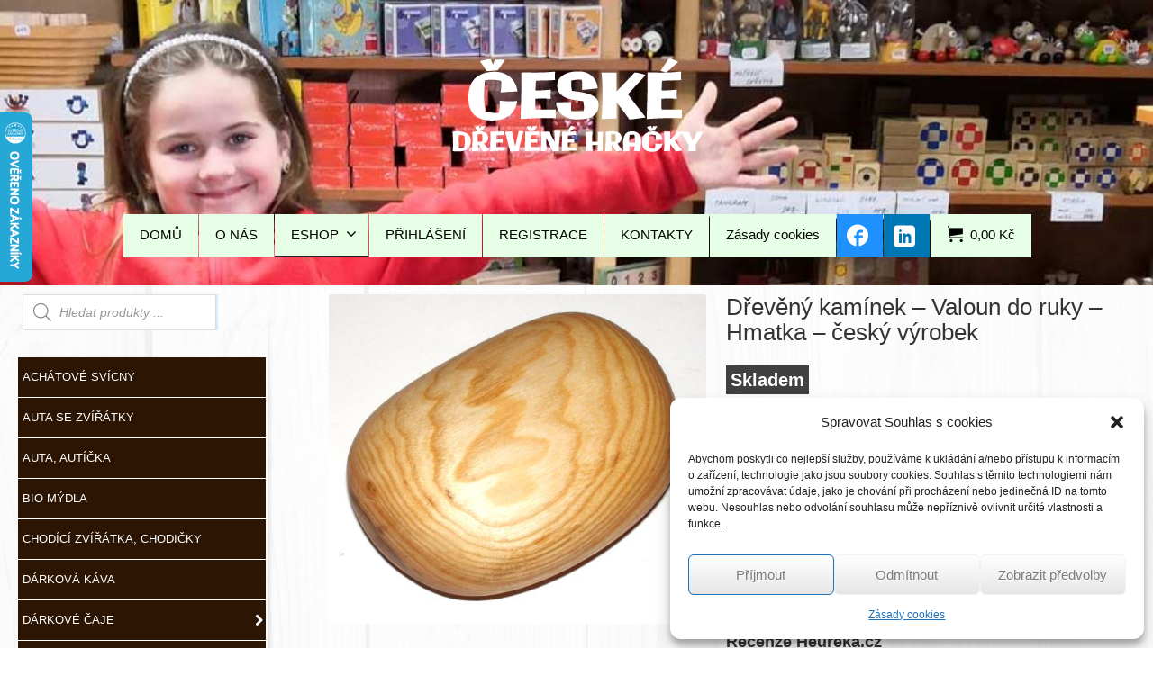

--- FILE ---
content_type: text/html; charset=UTF-8
request_url: https://www.drevenahracka.eu/eshop/darky-pro-zeny/dreveny-kaminek-valoun-do-ruky-hmatka-cesky-vyrobek-6/
body_size: 28102
content:
<!DOCTYPE html>
<!--[if lt IE 7]>      <html class="no-js html-loading wf-active ie old-browser lt-ie10 lt-ie9 lt-ie8 lt-ie7 responsive" lang="cs"> <![endif]-->
<!--[if IE 7]>         <html class="no-js html-loading wf-active ie old-browser ie7 lt-ie10 lt-ie9 lt-ie8 responsive" lang="cs"> <![endif]-->
<!--[if IE 8]>         <html class="no-js html-loading wf-active ie old-browser ie8 lt-ie10 lt-ie9 responsive" lang="cs"> <![endif]-->
<!--[if IE 9]>         <html class="no-js html-loading wf-active ie modern-browser ie9 lt-ie10 responsive" lang="cs"> <![endif]-->
<!--[if gt IE 9]><!--> <html class="no-js html-loading wf-active modern-browser responsive" lang="cs"> <!--<![endif]-->
<head>
<meta http-equiv="Content-Type" content="text/html; charset=utf-8" />
<meta name="viewport" content="width=device-width,height=device-height,initial-scale=1">
<title itemprop="name">Dřevěný kamínek – Valoun do ruky – Hmatka – český výrobek | České dřevěné dárky a hračky</title>
<!-- W3TC-include-js-head -->
<!--[if IE 8]>
<meta http-equiv="X-UA-Compatible" content="IE=edge,chrome=1">
<![endif]-->
<title>Dřevěný kamínek &#8211; Valoun do ruky &#8211; Hmatka &#8211; český výrobek &#8211; České dřevěné dárky a hračky</title>
<meta name='robots' content='max-image-preview:large' />
<!-- All in One SEO Pack 2.9 by Michael Torbert of Semper Fi Web Designob_start_detected [-1,-1] -->
<meta name="description"  content="Všechny valouny nabízíme standardně v dřevinách buk, dub, třešeň, švestka, akát , jasan, ořech. Valouny ve velikosti VAL 1,2 jsou vynikající prostředek na" />
<link rel="dns-prefetch" href="//fonts.gstatic.com">
<link rel="dns-prefetch" href="//fonts.googleapis.com">
<meta name="googlebot" content="index,follow,snippet,archive" />
<meta name="seznambot" content="index,follow,snippet,archive" />
<meta name="author" content="https://webstudionovetrendy.eu" />
<link rel="canonical" href="https://www.drevenahracka.eu/eshop/pro-babicku-a-dedu/specialne-pro-babicky/dreveny-kaminek-valoun-do-ruky-hmatka-cesky-vyrobek-6/" />
<!-- /all in one seo pack -->
<link rel="alternate" type="application/rss+xml" title="České dřevěné dárky a hračky &raquo; RSS zdroj" href="https://www.drevenahracka.eu/feed/" />
<link rel="alternate" type="application/rss+xml" title="České dřevěné dárky a hračky &raquo; RSS komentářů" href="https://www.drevenahracka.eu/comments/feed/" />
<!-- <link rel='stylesheet' id='wp-block-library-css' href='https://www.drevenahracka.eu/wp-includes/css/dist/block-library/style.min.css' type='text/css' media='all' /> -->
<link rel="stylesheet" type="text/css" href="//www.drevenahracka.eu/obsah/cache/wpfc-minified/2cwstd8h/6im4s.css" media="all"/>
<style id='wp-block-library-theme-inline-css' type='text/css'>
.wp-block-audio figcaption{color:#555;font-size:13px;text-align:center}.is-dark-theme .wp-block-audio figcaption{color:hsla(0,0%,100%,.65)}.wp-block-audio{margin:0 0 1em}.wp-block-code{border:1px solid #ccc;border-radius:4px;font-family:Menlo,Consolas,monaco,monospace;padding:.8em 1em}.wp-block-embed figcaption{color:#555;font-size:13px;text-align:center}.is-dark-theme .wp-block-embed figcaption{color:hsla(0,0%,100%,.65)}.wp-block-embed{margin:0 0 1em}.blocks-gallery-caption{color:#555;font-size:13px;text-align:center}.is-dark-theme .blocks-gallery-caption{color:hsla(0,0%,100%,.65)}.wp-block-image figcaption{color:#555;font-size:13px;text-align:center}.is-dark-theme .wp-block-image figcaption{color:hsla(0,0%,100%,.65)}.wp-block-image{margin:0 0 1em}.wp-block-pullquote{border-bottom:4px solid;border-top:4px solid;color:currentColor;margin-bottom:1.75em}.wp-block-pullquote cite,.wp-block-pullquote footer,.wp-block-pullquote__citation{color:currentColor;font-size:.8125em;font-style:normal;text-transform:uppercase}.wp-block-quote{border-left:.25em solid;margin:0 0 1.75em;padding-left:1em}.wp-block-quote cite,.wp-block-quote footer{color:currentColor;font-size:.8125em;font-style:normal;position:relative}.wp-block-quote.has-text-align-right{border-left:none;border-right:.25em solid;padding-left:0;padding-right:1em}.wp-block-quote.has-text-align-center{border:none;padding-left:0}.wp-block-quote.is-large,.wp-block-quote.is-style-large,.wp-block-quote.is-style-plain{border:none}.wp-block-search .wp-block-search__label{font-weight:700}.wp-block-search__button{border:1px solid #ccc;padding:.375em .625em}:where(.wp-block-group.has-background){padding:1.25em 2.375em}.wp-block-separator.has-css-opacity{opacity:.4}.wp-block-separator{border:none;border-bottom:2px solid;margin-left:auto;margin-right:auto}.wp-block-separator.has-alpha-channel-opacity{opacity:1}.wp-block-separator:not(.is-style-wide):not(.is-style-dots){width:100px}.wp-block-separator.has-background:not(.is-style-dots){border-bottom:none;height:1px}.wp-block-separator.has-background:not(.is-style-wide):not(.is-style-dots){height:2px}.wp-block-table{margin:0 0 1em}.wp-block-table td,.wp-block-table th{word-break:normal}.wp-block-table figcaption{color:#555;font-size:13px;text-align:center}.is-dark-theme .wp-block-table figcaption{color:hsla(0,0%,100%,.65)}.wp-block-video figcaption{color:#555;font-size:13px;text-align:center}.is-dark-theme .wp-block-video figcaption{color:hsla(0,0%,100%,.65)}.wp-block-video{margin:0 0 1em}.wp-block-template-part.has-background{margin-bottom:0;margin-top:0;padding:1.25em 2.375em}
</style>
<!-- <link rel='stylesheet' id='wc-blocks-vendors-style-css' href='https://www.drevenahracka.eu/obsah/moduly/woocommerce/packages/woocommerce-blocks/build/wc-blocks-vendors-style.css' type='text/css' media='all' /> -->
<!-- <link rel='stylesheet' id='wc-blocks-style-css' href='https://www.drevenahracka.eu/obsah/moduly/woocommerce/packages/woocommerce-blocks/build/wc-blocks-style.css' type='text/css' media='all' /> -->
<!-- <link rel='stylesheet' id='classic-theme-styles-css' href='https://www.drevenahracka.eu/wp-includes/css/classic-themes.min.css' type='text/css' media='all' /> -->
<link rel="stylesheet" type="text/css" href="//www.drevenahracka.eu/obsah/cache/wpfc-minified/quc2xyop/6im4s.css" media="all"/>
<style id='global-styles-inline-css' type='text/css'>
body{--wp--preset--color--black: #000000;--wp--preset--color--cyan-bluish-gray: #abb8c3;--wp--preset--color--white: #ffffff;--wp--preset--color--pale-pink: #f78da7;--wp--preset--color--vivid-red: #cf2e2e;--wp--preset--color--luminous-vivid-orange: #ff6900;--wp--preset--color--luminous-vivid-amber: #fcb900;--wp--preset--color--light-green-cyan: #7bdcb5;--wp--preset--color--vivid-green-cyan: #00d084;--wp--preset--color--pale-cyan-blue: #8ed1fc;--wp--preset--color--vivid-cyan-blue: #0693e3;--wp--preset--color--vivid-purple: #9b51e0;--wp--preset--gradient--vivid-cyan-blue-to-vivid-purple: linear-gradient(135deg,rgba(6,147,227,1) 0%,rgb(155,81,224) 100%);--wp--preset--gradient--light-green-cyan-to-vivid-green-cyan: linear-gradient(135deg,rgb(122,220,180) 0%,rgb(0,208,130) 100%);--wp--preset--gradient--luminous-vivid-amber-to-luminous-vivid-orange: linear-gradient(135deg,rgba(252,185,0,1) 0%,rgba(255,105,0,1) 100%);--wp--preset--gradient--luminous-vivid-orange-to-vivid-red: linear-gradient(135deg,rgba(255,105,0,1) 0%,rgb(207,46,46) 100%);--wp--preset--gradient--very-light-gray-to-cyan-bluish-gray: linear-gradient(135deg,rgb(238,238,238) 0%,rgb(169,184,195) 100%);--wp--preset--gradient--cool-to-warm-spectrum: linear-gradient(135deg,rgb(74,234,220) 0%,rgb(151,120,209) 20%,rgb(207,42,186) 40%,rgb(238,44,130) 60%,rgb(251,105,98) 80%,rgb(254,248,76) 100%);--wp--preset--gradient--blush-light-purple: linear-gradient(135deg,rgb(255,206,236) 0%,rgb(152,150,240) 100%);--wp--preset--gradient--blush-bordeaux: linear-gradient(135deg,rgb(254,205,165) 0%,rgb(254,45,45) 50%,rgb(107,0,62) 100%);--wp--preset--gradient--luminous-dusk: linear-gradient(135deg,rgb(255,203,112) 0%,rgb(199,81,192) 50%,rgb(65,88,208) 100%);--wp--preset--gradient--pale-ocean: linear-gradient(135deg,rgb(255,245,203) 0%,rgb(182,227,212) 50%,rgb(51,167,181) 100%);--wp--preset--gradient--electric-grass: linear-gradient(135deg,rgb(202,248,128) 0%,rgb(113,206,126) 100%);--wp--preset--gradient--midnight: linear-gradient(135deg,rgb(2,3,129) 0%,rgb(40,116,252) 100%);--wp--preset--duotone--dark-grayscale: url('#wp-duotone-dark-grayscale');--wp--preset--duotone--grayscale: url('#wp-duotone-grayscale');--wp--preset--duotone--purple-yellow: url('#wp-duotone-purple-yellow');--wp--preset--duotone--blue-red: url('#wp-duotone-blue-red');--wp--preset--duotone--midnight: url('#wp-duotone-midnight');--wp--preset--duotone--magenta-yellow: url('#wp-duotone-magenta-yellow');--wp--preset--duotone--purple-green: url('#wp-duotone-purple-green');--wp--preset--duotone--blue-orange: url('#wp-duotone-blue-orange');--wp--preset--font-size--small: 13px;--wp--preset--font-size--medium: 20px;--wp--preset--font-size--large: 36px;--wp--preset--font-size--x-large: 42px;--wp--preset--spacing--20: 0.44rem;--wp--preset--spacing--30: 0.67rem;--wp--preset--spacing--40: 1rem;--wp--preset--spacing--50: 1.5rem;--wp--preset--spacing--60: 2.25rem;--wp--preset--spacing--70: 3.38rem;--wp--preset--spacing--80: 5.06rem;--wp--preset--shadow--natural: 6px 6px 9px rgba(0, 0, 0, 0.2);--wp--preset--shadow--deep: 12px 12px 50px rgba(0, 0, 0, 0.4);--wp--preset--shadow--sharp: 6px 6px 0px rgba(0, 0, 0, 0.2);--wp--preset--shadow--outlined: 6px 6px 0px -3px rgba(255, 255, 255, 1), 6px 6px rgba(0, 0, 0, 1);--wp--preset--shadow--crisp: 6px 6px 0px rgba(0, 0, 0, 1);}:where(.is-layout-flex){gap: 0.5em;}body .is-layout-flow > .alignleft{float: left;margin-inline-start: 0;margin-inline-end: 2em;}body .is-layout-flow > .alignright{float: right;margin-inline-start: 2em;margin-inline-end: 0;}body .is-layout-flow > .aligncenter{margin-left: auto !important;margin-right: auto !important;}body .is-layout-constrained > .alignleft{float: left;margin-inline-start: 0;margin-inline-end: 2em;}body .is-layout-constrained > .alignright{float: right;margin-inline-start: 2em;margin-inline-end: 0;}body .is-layout-constrained > .aligncenter{margin-left: auto !important;margin-right: auto !important;}body .is-layout-constrained > :where(:not(.alignleft):not(.alignright):not(.alignfull)){max-width: var(--wp--style--global--content-size);margin-left: auto !important;margin-right: auto !important;}body .is-layout-constrained > .alignwide{max-width: var(--wp--style--global--wide-size);}body .is-layout-flex{display: flex;}body .is-layout-flex{flex-wrap: wrap;align-items: center;}body .is-layout-flex > *{margin: 0;}:where(.wp-block-columns.is-layout-flex){gap: 2em;}.has-black-color{color: var(--wp--preset--color--black) !important;}.has-cyan-bluish-gray-color{color: var(--wp--preset--color--cyan-bluish-gray) !important;}.has-white-color{color: var(--wp--preset--color--white) !important;}.has-pale-pink-color{color: var(--wp--preset--color--pale-pink) !important;}.has-vivid-red-color{color: var(--wp--preset--color--vivid-red) !important;}.has-luminous-vivid-orange-color{color: var(--wp--preset--color--luminous-vivid-orange) !important;}.has-luminous-vivid-amber-color{color: var(--wp--preset--color--luminous-vivid-amber) !important;}.has-light-green-cyan-color{color: var(--wp--preset--color--light-green-cyan) !important;}.has-vivid-green-cyan-color{color: var(--wp--preset--color--vivid-green-cyan) !important;}.has-pale-cyan-blue-color{color: var(--wp--preset--color--pale-cyan-blue) !important;}.has-vivid-cyan-blue-color{color: var(--wp--preset--color--vivid-cyan-blue) !important;}.has-vivid-purple-color{color: var(--wp--preset--color--vivid-purple) !important;}.has-black-background-color{background-color: var(--wp--preset--color--black) !important;}.has-cyan-bluish-gray-background-color{background-color: var(--wp--preset--color--cyan-bluish-gray) !important;}.has-white-background-color{background-color: var(--wp--preset--color--white) !important;}.has-pale-pink-background-color{background-color: var(--wp--preset--color--pale-pink) !important;}.has-vivid-red-background-color{background-color: var(--wp--preset--color--vivid-red) !important;}.has-luminous-vivid-orange-background-color{background-color: var(--wp--preset--color--luminous-vivid-orange) !important;}.has-luminous-vivid-amber-background-color{background-color: var(--wp--preset--color--luminous-vivid-amber) !important;}.has-light-green-cyan-background-color{background-color: var(--wp--preset--color--light-green-cyan) !important;}.has-vivid-green-cyan-background-color{background-color: var(--wp--preset--color--vivid-green-cyan) !important;}.has-pale-cyan-blue-background-color{background-color: var(--wp--preset--color--pale-cyan-blue) !important;}.has-vivid-cyan-blue-background-color{background-color: var(--wp--preset--color--vivid-cyan-blue) !important;}.has-vivid-purple-background-color{background-color: var(--wp--preset--color--vivid-purple) !important;}.has-black-border-color{border-color: var(--wp--preset--color--black) !important;}.has-cyan-bluish-gray-border-color{border-color: var(--wp--preset--color--cyan-bluish-gray) !important;}.has-white-border-color{border-color: var(--wp--preset--color--white) !important;}.has-pale-pink-border-color{border-color: var(--wp--preset--color--pale-pink) !important;}.has-vivid-red-border-color{border-color: var(--wp--preset--color--vivid-red) !important;}.has-luminous-vivid-orange-border-color{border-color: var(--wp--preset--color--luminous-vivid-orange) !important;}.has-luminous-vivid-amber-border-color{border-color: var(--wp--preset--color--luminous-vivid-amber) !important;}.has-light-green-cyan-border-color{border-color: var(--wp--preset--color--light-green-cyan) !important;}.has-vivid-green-cyan-border-color{border-color: var(--wp--preset--color--vivid-green-cyan) !important;}.has-pale-cyan-blue-border-color{border-color: var(--wp--preset--color--pale-cyan-blue) !important;}.has-vivid-cyan-blue-border-color{border-color: var(--wp--preset--color--vivid-cyan-blue) !important;}.has-vivid-purple-border-color{border-color: var(--wp--preset--color--vivid-purple) !important;}.has-vivid-cyan-blue-to-vivid-purple-gradient-background{background: var(--wp--preset--gradient--vivid-cyan-blue-to-vivid-purple) !important;}.has-light-green-cyan-to-vivid-green-cyan-gradient-background{background: var(--wp--preset--gradient--light-green-cyan-to-vivid-green-cyan) !important;}.has-luminous-vivid-amber-to-luminous-vivid-orange-gradient-background{background: var(--wp--preset--gradient--luminous-vivid-amber-to-luminous-vivid-orange) !important;}.has-luminous-vivid-orange-to-vivid-red-gradient-background{background: var(--wp--preset--gradient--luminous-vivid-orange-to-vivid-red) !important;}.has-very-light-gray-to-cyan-bluish-gray-gradient-background{background: var(--wp--preset--gradient--very-light-gray-to-cyan-bluish-gray) !important;}.has-cool-to-warm-spectrum-gradient-background{background: var(--wp--preset--gradient--cool-to-warm-spectrum) !important;}.has-blush-light-purple-gradient-background{background: var(--wp--preset--gradient--blush-light-purple) !important;}.has-blush-bordeaux-gradient-background{background: var(--wp--preset--gradient--blush-bordeaux) !important;}.has-luminous-dusk-gradient-background{background: var(--wp--preset--gradient--luminous-dusk) !important;}.has-pale-ocean-gradient-background{background: var(--wp--preset--gradient--pale-ocean) !important;}.has-electric-grass-gradient-background{background: var(--wp--preset--gradient--electric-grass) !important;}.has-midnight-gradient-background{background: var(--wp--preset--gradient--midnight) !important;}.has-small-font-size{font-size: var(--wp--preset--font-size--small) !important;}.has-medium-font-size{font-size: var(--wp--preset--font-size--medium) !important;}.has-large-font-size{font-size: var(--wp--preset--font-size--large) !important;}.has-x-large-font-size{font-size: var(--wp--preset--font-size--x-large) !important;}
.wp-block-navigation a:where(:not(.wp-element-button)){color: inherit;}
:where(.wp-block-columns.is-layout-flex){gap: 2em;}
.wp-block-pullquote{font-size: 1.5em;line-height: 1.6;}
</style>
<!-- <link rel='stylesheet' id='yofla_360_woocommerce_styles-css' href='https://www.drevenahracka.eu/obsah/moduly/360-product-rotation/styles/y360-woocommerce-styles.css' type='text/css' media='all' /> -->
<!-- <link rel='stylesheet' id='eddsdfs-css' href='https://www.drevenahracka.eu/obsah/moduly/EAN-DD-FS/assets/css/eddsdfs.css' type='text/css' media='all' /> -->
<!-- <link rel='stylesheet' id='nt-css-css' href='https://www.drevenahracka.eu/obsah/themes/novetrendy/lib/css/style.css' type='text/css' media='all' /> -->
<!-- <link rel='stylesheet' id='cryptx-styles-css' href='https://www.drevenahracka.eu/obsah/moduly/cryptx/css/cryptx.css' type='text/css' media='all' /> -->
<!-- <link rel='stylesheet' id='trwca-style-css' href='https://www.drevenahracka.eu/obsah/moduly/woocommerce-category-accordion/assets/css/trwca-style.min.css' type='text/css' media='all' /> -->
<!-- <link rel='stylesheet' id='icon-font-css' href='https://www.drevenahracka.eu/obsah/moduly/woocommerce-category-accordion/assets/css/font-awesome.min.css' type='text/css' media='all' /> -->
<link rel="stylesheet" type="text/css" href="//www.drevenahracka.eu/obsah/cache/wpfc-minified/e2y0e9f0/6im4r.css" media="all"/>
<style id='woocommerce-inline-inline-css' type='text/css'>
.woocommerce form .form-row .required { visibility: visible; }
</style>
<!-- <link rel='stylesheet' id='cmplz-general-css' href='https://www.drevenahracka.eu/obsah/moduly/complianz-gdpr/assets/css/cookieblocker.min.css' type='text/css' media='all' /> -->
<!-- <link rel='stylesheet' id='theme-frontend-style-css' href='https://www.drevenahracka.eu/obsah/themes/novetrendy/lib/css/style.min.css' type='text/css' media='all' /> -->
<!-- <link rel='stylesheet' id='theme-child-frontend-style-css' href='https://www.drevenahracka.eu/obsah/themes/drevenedarky/style.css' type='text/css' media='all' /> -->
<!-- <link rel='stylesheet' id='theme-bootstrap-responsive-1170-css' href='https://www.drevenahracka.eu/obsah/themes/novetrendy/lib/css/bootstrap-responsive-1170.min.css' type='text/css' media='all' /> -->
<!-- <link rel='stylesheet' id='theme-woocommerce-css' href='https://www.drevenahracka.eu/obsah/themes/novetrendy/lib/css/woocommerce.min.css' type='text/css' media='all' /> -->
<!-- <link rel='stylesheet' id='theme-fontawesome-css' href='https://www.drevenahracka.eu/obsah/themes/novetrendy/includes/modules/module.fontawesome/source/css/font-awesome.min.css' type='text/css' media='all' /> -->
<!-- <link rel='stylesheet' id='theme-icomoon-css' href='https://www.drevenahracka.eu/obsah/themes/novetrendy/includes/modules/module.icomoon/source/css/icomoon.css' type='text/css' media='all' /> -->
<!-- <link rel='stylesheet' id='dgwt-wcas-style-css' href='https://www.drevenahracka.eu/obsah/moduly/ajax-search-for-woocommerce/assets/css/style.css' type='text/css' media='all' /> -->
<!-- <link rel='stylesheet' id='theme-skin' href='https://www.drevenahracka.eu/obsah/soubory/2025/04/Brown-Skin_2d30134d01731bd26f113b615a36195d.css?7eJcI4O4dA' type='text/css' media='all'/> -->
<link rel="stylesheet" type="text/css" href="//www.drevenahracka.eu/obsah/cache/wpfc-minified/86nzhu6p/6im4r.css" media="all"/>
<script type='text/javascript'>
var CloudFwOp = {"themeurl":"https:\/\/www.drevenahracka.eu\/obsah\/themes\/novetrendy","ajaxUrl":"https:\/\/www.drevenahracka.eu\/wp-admin\/admin-ajax.php","device":"widescreen","RTL":false,"SSL":true,"protocol":"https","responsive":true,"lang":"cs","sticky_header":true,"header_overlapping":false,"navigation_event":"hover","sticky_header_offset":-234,"nav_hover_delay":"0","uniform_elements":true,"disable_prettyphoto_on_mobile":false,"text_close":"Zav\u0159\u00edt","gallery_overlay_opacity":"90"};
</script>
<script src='//www.drevenahracka.eu/obsah/cache/wpfc-minified/m7u1t282/6im4s.js' type="text/javascript"></script>
<!-- <script src="https://www.drevenahracka.eu/wp-includes/js/jquery/jquery.min.js" id="jquery-core-js"></script> -->
<!-- <script src="https://www.drevenahracka.eu/wp-includes/js/jquery/jquery-migrate.min.js" id="jquery-migrate-js"></script> -->
<!-- <script src="https://www.drevenahracka.eu/obsah/moduly/woocommerce/assets/js/jquery-blockui/jquery.blockUI.min.js" id="jquery-blockui-js"></script> -->
<!-- <script src="https://www.drevenahracka.eu/obsah/moduly/woocommerce/assets/js/js-cookie/js.cookie.min.js" id="js-cookie-js"></script> -->
<script type='text/javascript' id='woocommerce-js-extra'>
/* <![CDATA[ */
var woocommerce_params = {"ajax_url":"\/wp-admin\/admin-ajax.php","wc_ajax_url":"\/?wc-ajax=%%endpoint%%"};
/* ]]> */
</script>
<script src='//www.drevenahracka.eu/obsah/cache/wpfc-minified/dsx2ykqu/6im4s.js' type="text/javascript"></script>
<!-- <script src="https://www.drevenahracka.eu/obsah/moduly/woocommerce/assets/js/frontend/woocommerce.min.js" id="woocommerce-js"></script> -->
<!-- <script src="https://www.drevenahracka.eu/obsah/moduly/360-product-rotation/js/y360-woocommerce-client.js" id="yofla_360_woocommerce_client-js"></script> -->
<!-- <script src="https://www.drevenahracka.eu/obsah/moduly/woocommerce-category-accordion/assets/js/trwca-script.min.js" id="trwca_script-js"></script> -->
<script type='text/javascript' id='woo-comgate-plugin-script-js-extra'>
/* <![CDATA[ */
var comgate_localize = {"ajaxurl":"https:\/\/www.drevenahracka.eu\/wp-admin\/admin-ajax.php","paidok":"Platba prob\u011bhla \u00fasp\u011b\u0161n\u011b.","paidcancelled":"Platba byla zru\u0161ena.","paidpending":"Platba \u010dek\u00e1 na zpracov\u00e1n\u00ed.","paidauthorized":"Platba autorizov\u00e1na."};
/* ]]> */
</script>
<script src='//www.drevenahracka.eu/obsah/cache/wpfc-minified/d3lwyzm8/6in8s.js' type="text/javascript"></script>
<!-- <script src="https://www.drevenahracka.eu/obsah/moduly/woo-comgate/public/assets/js/public.js" id="woo-comgate-plugin-script-js"></script> -->
<link rel="https://api.w.org/" href="https://www.drevenahracka.eu/wp-json/" /><link rel="alternate" type="application/json" href="https://www.drevenahracka.eu/wp-json/wp/v2/product/8283" /><link rel="EditURI" type="application/rsd+xml" title="RSD" href="https://www.drevenahracka.eu/xmlrpc.php?rsd" />
<link rel="wlwmanifest" type="application/wlwmanifest+xml" href="https://www.drevenahracka.eu/wp-includes/wlwmanifest.xml" />
<link rel='shortlink' href='https://www.drevenahracka.eu/?p=8283' />
<script type="text/javascript">
(function(url){
if(/(?:Chrome\/26\.0\.1410\.63 Safari\/537\.31|WordfenceTestMonBot)/.test(navigator.userAgent)){ return; }
var addEvent = function(evt, handler) {
if (window.addEventListener) {
document.addEventListener(evt, handler, false);
} else if (window.attachEvent) {
document.attachEvent('on' + evt, handler);
}
};
var removeEvent = function(evt, handler) {
if (window.removeEventListener) {
document.removeEventListener(evt, handler, false);
} else if (window.detachEvent) {
document.detachEvent('on' + evt, handler);
}
};
var evts = 'contextmenu dblclick drag dragend dragenter dragleave dragover dragstart drop keydown keypress keyup mousedown mousemove mouseout mouseover mouseup mousewheel scroll'.split(' ');
var logHuman = function() {
if (window.wfLogHumanRan) { return; }
window.wfLogHumanRan = true;
var wfscr = document.createElement('script');
wfscr.type = 'text/javascript';
wfscr.async = true;
wfscr.src = url + '&r=' + Math.random();
(document.getElementsByTagName('head')[0]||document.getElementsByTagName('body')[0]).appendChild(wfscr);
for (var i = 0; i < evts.length; i++) {
removeEvent(evts[i], logHuman);
}
};
for (var i = 0; i < evts.length; i++) {
addEvent(evts[i], logHuman);
}
})('//www.drevenahracka.eu/?wordfence_lh=1&hid=9087354A94AD3C874DFB1699FD76ACF4');
</script><style>.cmplz-hidden{display:none!important;}</style><style type="text/css"></style><script type="text/javascript">
(function(){
"use strict";
jQuery(document).ready(function(){
var vars = {
action: "woocommerce_get_refreshed_fragments",
};
jQuery.ajax({
url: CloudFwOp.ajaxUrl,
cache: false,
type: "POST",
data: vars,
success: function(response) {
try {
var fragments = response.fragments;
var cart_hash = response.cart_hash;
jQuery('body').trigger( 'added_to_cart', [ fragments, cart_hash ] );
} catch (e) {}
}
});
});
})(jQuery);
</script>
<noscript><style>.woocommerce-product-gallery{ opacity: 1 !important; }</style></noscript>
<meta name="generator" content="Powered by Slider Revolution 6.5.6 - responsive, Mobile-Friendly Slider Plugin for WordPress with comfortable drag and drop interface." />
<link rel="shortcut icon" href="https://www.drevenahracka.eu/obsah/soubory/2016/12/favicon.png" />
<link rel="apple-touch-icon" href="https://www.drevenahracka.eu/obsah/soubory/2016/12/57.png" />
<link rel="apple-touch-icon" sizes="114x114" href="https://www.drevenahracka.eu/obsah/soubory/2016/12/114.png" />
<link rel="apple-touch-icon" sizes="72x72" href="https://www.drevenahracka.eu/obsah/soubory/2016/12/72.png" />
<link rel="apple-touch-icon" sizes="144x144" href="https://www.drevenahracka.eu/obsah/soubory/2016/12/144.png" />
<!-- <link rel='stylesheet' id='rs-plugin-settings-css' href='https://www.drevenahracka.eu/obsah/moduly/revslider/public/assets/css/rs6.css' type='text/css' media='all' /> -->
<link rel="stylesheet" type="text/css" href="//www.drevenahracka.eu/obsah/cache/wpfc-minified/qx5pzqe0/6im4q.css" media="all"/>
<style id='rs-plugin-settings-inline-css' type='text/css'>
.tp-caption.caption-primary{font-weight:300;font-size:30px;line-height:36px}.tp-caption.caption-white-background{padding:10px 20px;-moz-border-radius:3px;-webkit-border-radius:3px;border-radius:3px;font-weight:300;font-size:24px;line-height:30px;color:#0197ec;background-color:#fff;-webkit-box-shadow:0 1px 2px rgba(0,0,0,.25);-moz-box-shadow:0 1px 2px rgba(0,0,0,.25);box-shadow:0 1px 2px rgba(0,0,0,.25)}.tp-caption.caption-long-text{font-weight:300;font-size:20px;line-height:24px;color:#333;text-align:justify}.tp-caption.noshadow{}
</style>
<style id="dynamic-css" type="text/css">@media ( min-width: 979px ) { .modern-browser #header-container.stuck #logo img {height: 105px;  margin-top: 0px !important;  margin-bottom: 0px !important;}  }</style>
<style id="custom-css" type="text/css">.ratio-original .ui--content-box-image-default img {
width: auto !important;
height: auto !important;}</style><!--Start of Zendesk Chat Script-->
<script>
window.$zopim||(function(d,s){var z=$zopim=function(c){
z._.push(c)},$=z.s=
d.createElement(s),e=d.getElementsByTagName(s)[0];z.set=function(o){z.set.
_.push(o)};z._=[];z.set._=[];$.async=!0;$.setAttribute('charset','utf-8');
$.src='https://v2.zopim.com/?53Z80QMksfSWcZrnLqqXoT1pHkp7Xxza';z.t=+new Date;$.
type='text/javascript';e.parentNode.insertBefore($,e)})(document,'script');
</script>
<!--End of Zendesk Chat Script-->
<script type="text/javascript">
//<![CDATA[
var _hwq = _hwq || [];
_hwq.push(['setKey', 'D9805620495C5BFAB398A480F9F2C5D7']);_hwq.push(['setTopPos', '60']);_hwq.push(['showWidget', '21']);(function() {
var ho = document.createElement('script'); ho.type = 'text/javascript'; ho.async = true;
ho.src = 'https://ssl.heureka.cz/direct/i/gjs.php?n=wdgt&sak=D9805620495C5BFAB398A480F9F2C5D7';
var s = document.getElementsByTagName('script')[0]; s.parentNode.insertBefore(ho, s);
})();
//]]>
</script><script type="text/javascript">function setREVStartSize(e){
//window.requestAnimationFrame(function() {				 
window.RSIW = window.RSIW===undefined ? window.innerWidth : window.RSIW;	
window.RSIH = window.RSIH===undefined ? window.innerHeight : window.RSIH;	
try {								
var pw = document.getElementById(e.c).parentNode.offsetWidth,
newh;
pw = pw===0 || isNaN(pw) ? window.RSIW : pw;
e.tabw = e.tabw===undefined ? 0 : parseInt(e.tabw);
e.thumbw = e.thumbw===undefined ? 0 : parseInt(e.thumbw);
e.tabh = e.tabh===undefined ? 0 : parseInt(e.tabh);
e.thumbh = e.thumbh===undefined ? 0 : parseInt(e.thumbh);
e.tabhide = e.tabhide===undefined ? 0 : parseInt(e.tabhide);
e.thumbhide = e.thumbhide===undefined ? 0 : parseInt(e.thumbhide);
e.mh = e.mh===undefined || e.mh=="" || e.mh==="auto" ? 0 : parseInt(e.mh,0);		
if(e.layout==="fullscreen" || e.l==="fullscreen") 						
newh = Math.max(e.mh,window.RSIH);					
else{					
e.gw = Array.isArray(e.gw) ? e.gw : [e.gw];
for (var i in e.rl) if (e.gw[i]===undefined || e.gw[i]===0) e.gw[i] = e.gw[i-1];					
e.gh = e.el===undefined || e.el==="" || (Array.isArray(e.el) && e.el.length==0)? e.gh : e.el;
e.gh = Array.isArray(e.gh) ? e.gh : [e.gh];
for (var i in e.rl) if (e.gh[i]===undefined || e.gh[i]===0) e.gh[i] = e.gh[i-1];
var nl = new Array(e.rl.length),
ix = 0,						
sl;					
e.tabw = e.tabhide>=pw ? 0 : e.tabw;
e.thumbw = e.thumbhide>=pw ? 0 : e.thumbw;
e.tabh = e.tabhide>=pw ? 0 : e.tabh;
e.thumbh = e.thumbhide>=pw ? 0 : e.thumbh;					
for (var i in e.rl) nl[i] = e.rl[i]<window.RSIW ? 0 : e.rl[i];
sl = nl[0];									
for (var i in nl) if (sl>nl[i] && nl[i]>0) { sl = nl[i]; ix=i;}															
var m = pw>(e.gw[ix]+e.tabw+e.thumbw) ? 1 : (pw-(e.tabw+e.thumbw)) / (e.gw[ix]);					
newh =  (e.gh[ix] * m) + (e.tabh + e.thumbh);
}
var el = document.getElementById(e.c);
if (el!==null && el) el.style.height = newh+"px";					
el = document.getElementById(e.c+"_wrapper");
if (el!==null && el) {
el.style.height = newh+"px";
el.style.display = "block";
}
} catch(e){
console.log("Failure at Presize of Slider:" + e)
}					   
//});
};</script>
</head>
<body data-cmplz=1 class="product-template-default single single-product postid-8283 wp-embed-responsive theme-novetrendy woocommerce woocommerce-page woocommerce-no-js run is-loaded-core-plugin layout--fullwidth ui--side-panel-position-right ui--mobile-navigation-style-default">
<div id="side-panel-pusher">
<div id="main-container">
<div id="page-wrap">
<header id="page-header" class="clearfix">
<div id="header-container" class="header-style-1 header-layout-blocking logo-position-center navigation-position-center sticky-logo-position-left sticky-navigation-position-right no-stuck clearfix"  data-responsive="{&quot;css&quot;:{&quot;padding-bottom&quot;:{&quot;phone&quot;:0,&quot;tablet&quot;:30,&quot;widescreen&quot;:30}}}">
<div id="header-container-background"></div>
<div class="container relative">
<div id="logo">
<a href="https://www.drevenahracka.eu">
<img  id="logo-desktop" class="visible-desktop hide-on-stuck " src="https://www.drevenahracka.eu/obsah/soubory/2021/03/logo5-bila1.png" data-at2x="https://www.drevenahracka.eu/obsah/soubory/2021/03/logo5-bila1.png" alt="České dřevěné dárky a hračky" style="margin-top: 30px;  margin-bottom: 30px;"/>
<img  id="logo-tablet" class="visible-tablet hide-on-stuck " src="https://www.drevenahracka.eu/obsah/soubory/2021/03/logo5-bila1.png" data-at2x="https://www.drevenahracka.eu/obsah/soubory/2021/03/logo5-bila1.png" alt="České dřevěné dárky a hračky" style="margin-top: 40px;  margin-bottom: 30px;"/>
<img  id="logo-phone" class="visible-phone hide-on-stuck " src="https://www.drevenahracka.eu/obsah/soubory/2021/03/logo5-bila1.png" data-at2x="https://www.drevenahracka.eu/obsah/soubory/2021/03/logo5-bila1.png" alt="České dřevěné dárky a hračky" style="margin-top: 20px;  margin-bottom: 20px;"/>
<img  id="logo-sticky" class="show-on-stuck" src="https://www.drevenahracka.eu/obsah/soubory/2021/03/logo5.png" data-at2x="https://www.drevenahracka.eu/obsah/soubory/2021/03/logo5.png" alt="České dřevěné dárky a hračky" style="margin-top: 30px;  margin-bottom: 30px;"/>						</a>
<div id="header-navigation-toggle" class="visible-phone ">
<a href="javascript:;"><i class="fontawesome-align-justify ui--caret"></i><span class="header-navigation-toogle-text">MENU</span></a>
</div>
</div><!-- /#logo -->
<nav id="navigation" class="without-navigation-holder ui-row">
<ul id="header-navigation" class="sf-menu clearfix unstyled-all"><li id="menu-item-20" class="menu-item menu-item-type-post_type menu-item-object-page menu-item-home level-0 top-level-item to-right"><a href="https://www.drevenahracka.eu/">DOMŮ</a></li>
<li id="menu-item-19" class="menu-item menu-item-type-post_type menu-item-object-page level-0 top-level-item to-right"><a href="https://www.drevenahracka.eu/o-nas/">O NÁS</a></li>
<li id="menu-item-61" class="menu-item menu-item-type-post_type menu-item-object-page menu-item-has-children current_page_parent level-0 top-level-item has-child fallout to-right"><a href="https://www.drevenahracka.eu/eshop/">ESHOP<i class="ui--caret fontawesome-angle-down px18"></i></a>
<ul class="sub-menu">
<li id="menu-item-18" class="menu-item menu-item-type-post_type menu-item-object-page level-1 sub-level-item to-right"><a href="https://www.drevenahracka.eu/obchodni-podminky/">OBCHODNÍ PODMÍNKY</a></li>
<li id="menu-item-17" class="menu-item menu-item-type-post_type menu-item-object-page level-1 sub-level-item to-right"><a href="https://www.drevenahracka.eu/dodaci-a-platebni-podminky/">DODACÍ A PLATEBNÍ PODMÍNKY</a></li>
<li id="menu-item-62" class="menu-item menu-item-type-post_type menu-item-object-page level-1 sub-level-item to-right"><a href="https://www.drevenahracka.eu/muj-ucet/">MŮJ ÚČET</a></li>
</ul>
</li>
<li id="menu-item-5365" class="menu-item menu-item-type-custom menu-item-object-custom level-0 top-level-item to-right"><a href="https://www.drevenahracka.eu/muj-ucet/#login">PŘIHLÁŠENÍ</a></li>
<li id="menu-item-5366" class="menu-item menu-item-type-custom menu-item-object-custom level-0 top-level-item to-right"><a href="https://www.drevenahracka.eu/muj-ucet/#register">REGISTRACE</a></li>
<li id="menu-item-16" class="menu-item menu-item-type-post_type menu-item-object-page level-0 top-level-item to-right"><a href="https://www.drevenahracka.eu/kontakty/">KONTAKTY</a></li>
<li id="menu-item-16345" class="menu-item menu-item-type-post_type menu-item-object-page level-0 top-level-item to-right"><a href="https://www.drevenahracka.eu/zasady-cookies-eu/">Zásady cookies</a></li>
<li id="menu-item-19388" class="menu-item menu-item-type-custom menu-item-object-custom level-0 top-level-item to-right"><a target="_blank" href="https://www.facebook.com/profile.php?id=61558393571212"><i class="ui--icon icomoon-facebook-4 icon-inline-block" style="font-size: 24px;  width: 28px;  height: 28px;  color: #ffffff !important;  margin-right: 5px;"></i></a></li>
<li id="menu-item-19532" class="menu-item menu-item-type-custom menu-item-object-custom level-0 top-level-item to-right"><a target="_blank" href="https://www.linkedin.com/comm/mynetwork/discovery-see-all?usecase=PEOPLE_FOLLOWS&amp;followMember=marcela-celedova"><i class="ui--icon icomoon-linkedin icon-inline-block icon-with-background" style="font-size: 24px;  width: 28px;  height: 28px;  color: #ffffff !important;  background-color: #0077B5;  margin-right: 5px;"></i></a></li>
<li id="woocommerce-nav-cart" class="menu-item menu-item-type-custom menu-item-object-custom level-0 top-level-item visible-desktop ">
<a href="https://www.drevenahracka.eu/kosik/" class="ui--side-panel" data-target="ui--side-cart-widget"><i class="ui--icon icomoon-cart icon-inline-block" style="font-size: 18px;  width: 22px;  height: 22px;"></i> <span class="cart-money"><span class="woocommerce-Price-amount amount"><bdi>0,00&nbsp;<span class="woocommerce-Price-currencySymbol">&#75;&#269;</span></bdi></span></span></a>
</li>
</ul>							</nav><!-- /nav#navigation -->
</div>
</div><!-- /#header-container -->
</header>
<div id="page-content" class="sidebar-layout ui-row sidebar-left"><div class="container"><div id="the-content" >
<div class="woocommerce-notices-wrapper"></div>
<div class="woocommerce-notices-wrapper"></div>
<div id="product-8283" class="post-8283 product type-product status-publish has-post-thumbnail product_cat-darky-pro-zeny product_cat-darky-z-lasky product_cat-privesky-a-broze product_cat-pro-babicku-a-dedu product_cat-specialne-pro-babicky vyrobce-cesky-vyrobce first instock taxable shipping-taxable purchasable product-type-simple">
<div  class="ui-row row-fluid ui--wc-horizontal-gallery">
<div class="span6 single-product-image">
<div class="images">
<div id="ui--shop-slider" class="ui--shop-gallery ui--shop-slider-8283 ui--shop-slider-count-1 ui--shop-slider-zoom-disabled" data-options="{&quot;effect&quot;:&quot;fade&quot;,&quot;auto_rotate&quot;:false,&quot;rotate_time&quot;:false}"><ul class="slides"><li class="ui--shop-gallery-item woocommerce-product-gallery__image ui--shop-gallery-item woocommerce-product-gallery__image-1"><a href="https://www.drevenahracka.eu/obsah/soubory/2016/11/vyr_647VAL6_1.jpg" data-rel="prettyPhoto[shop_gallery]"><img width="553" height="483" src="https://www.drevenahracka.eu/obsah/soubory/2016/11/vyr_647VAL6_1.jpg" class="ui--shop-gallery-image wp-post-image" alt="" decoding="async" loading="lazy" itemprop="image" srcset="https://www.drevenahracka.eu/obsah/soubory/2016/11/vyr_647VAL6_1.jpg 553w, https://www.drevenahracka.eu/obsah/soubory/2016/11/vyr_647VAL6_1-170x148.jpg 170w, https://www.drevenahracka.eu/obsah/soubory/2016/11/vyr_647VAL6_1-343x300.jpg 343w, https://www.drevenahracka.eu/obsah/soubory/2016/11/vyr_647VAL6_1-180x157.jpg 180w, https://www.drevenahracka.eu/obsah/soubory/2016/11/vyr_647VAL6_1-300x262.jpg 300w" sizes="(max-width: 553px) 100vw, 553px" /></a></li></ul></div>
<script type="text/javascript">
jQuery(window).on( 'load', function(){
var carousel = jQuery('.ui--shop-slider-carousel-8283');
var slider = jQuery('.ui--shop-slider-8283');
/** Zoom Function */
var zoom_function = jQuery.noop;
carousel.show().flexslider({
animation: "slide",
controlNav: false,
direction: "horizontal",
animationLoop: false,
slideshow: false,
itemWidth: 150,
itemHeight: 150,
itemMargin: 18,
animationSpeed: 500,
smoothHeight: false,
asNavFor: '.ui--shop-slider-8283'
});
slider.flexslider({
animation: "slide",
controlNav: false,
animationLoop: false,
slideshow: false,
smoothHeight: true,
animationSpeed: 500,
sync: ".ui--shop-slider-carousel-8283",
start: zoom_function,
after: zoom_function
}).css({'visibility': 'visible'});
slider.find('.flex-prev').html('<span class=\"arr arr-large arr-left ui--carosuel-prev\"><span></span><i class=\"fontawesome-chevron-left px18\"></i></span>');
slider.find('.flex-next').html('<span class=\"arr arr-large ui--carosuel-next\"><span></span><i class=\"fontawesome-chevron-right px18\"></i></span>');
carousel.find('.flex-prev').html('<span class=\"arr arr-small arr-left ui--carosuel-prev\"><span></span><i class=\"fontawesome-chevron-left px18\"></i></span>');
carousel.find('.flex-next').html('<span class=\"arr arr-small ui--carosuel-next\"><span></span><i class=\"fontawesome-chevron-right px18\"></i></span>');
jQuery('form.variations_form .variations select').change(function(){
setTimeout(function () {
jQuery(window).resize();
zoom_function( 'variation' );
}, 100)
});
});
</script>
</div>
</div>
<div class="span6 summary entry-summary">
<h1 itemprop="name" class="product_title entry-title">Dřevěný kamínek &#8211; Valoun do ruky &#8211; Hmatka &#8211; český výrobek</h1>
<div class="woocommerce_dd show_if_simple"><span style="font-weight:600;padding:5px;font-size:20px;background-color:#404040;color:#FFF;line-height:2.1em;">Skladem</span><br /></div><div itemprop="offers" itemscope itemtype="http://schema.org/Offer">
<h2 class="price woocommerce-page-price">
<strong><span class="woocommerce-Price-amount amount"><bdi>555,00&nbsp;<span class="woocommerce-Price-currencySymbol">&#75;&#269;</span></bdi></span> <small class="woocommerce-price-suffix">vč.DPH</small></strong>
</h2>
<meta itemprop="price" content="555" />
<meta itemprop="priceCurrency" content="CZK" />
<link itemprop="availability" href="http://schema.org/InStock" />
</div><span class="vyrobci"><strong>Výrobce:</strong> český výrobce</span><br /><br />
<form class="cart" action="https://www.drevenahracka.eu/eshop/pro-babicku-a-dedu/specialne-pro-babicky/dreveny-kaminek-valoun-do-ruky-hmatka-cesky-vyrobek-6/" method="post" enctype='multipart/form-data'>
<div class="quantity">
<label class="screen-reader-text" for="quantity_6967eb3e6e5b4">Dřevěný kamínek - Valoun do ruky - Hmatka - český výrobek množství</label>
<input
type="number"
id="quantity_6967eb3e6e5b4"
class="input-text qty text"
step="1"
min="1"
max=""
name="quantity"
value="1"
title="Množství"
size="4"
placeholder=""
inputmode="numeric" />
</div>
<button type="submit" name="add-to-cart" value="8283" class="single_add_to_cart_button btn btn-primary alt">Přidat do košíku</button>
</form>
<div class="product_meta">
<span class="sku_wrapper">Katalogové číslo: <span class="sku">VAL6</span></span>
<span class="posted_in"> <a href="https://www.drevenahracka.eu/kategorie/darky-pro-zeny/" rel="tag">DÁRKY PRO ŽENY</a>, <a href="https://www.drevenahracka.eu/kategorie/darky-z-lasky/" rel="tag">DÁRKY Z LÁSKY</a>, <a href="https://www.drevenahracka.eu/kategorie/darky-pro-zeny/privesky-a-broze/" rel="tag">PŘÍVĚSKY a BROŽE</a>, <a href="https://www.drevenahracka.eu/kategorie/pro-babicku-a-dedu/" rel="tag">PRO BABIČKU a DĚDU</a>, <a href="https://www.drevenahracka.eu/kategorie/pro-babicku-a-dedu/specialne-pro-babicky/" rel="tag">SPECIÁLNĚ PRO BABIČKY</a></span>
</div>
<h4>Recenze Heureka.cz</h4>
<div class="recenze-zakazniku"><ul><li><strong>hezke hracky kvalitni, rychle doruceni</strong><br />Hodnocení: 5/5 | Datum: před 2 dny</li></ul><ul><li><strong>Výborná kvalita.</strong><br />Hodnocení: 5/5 | Datum: před 2 měsíce</li></ul><ul><li><strong>Prehľadnosť e-shopu, veľký vyber ,krásne produkty..</strong><br />Hodnocení: 4.5/5 | Datum: před 2 měsíce</li></ul><ul><li><strong>krasne hracky</strong><br />Hodnocení: 5/5 | Datum: před 2 měsíce</li></ul><ul><li><strong>Rychlost kvalita</strong><br />Hodnocení: 5/5 | Datum: před 4 měsíce</li></ul></div>
</div><!-- .summary -->
</div>
<div class="woocommerce-tabs wc-tabs-wrapper">
<div  class="ui--tabs ui--tabs-mini ui--tabs-mini-horizontal clearfix text-left"><div class="ui--tabs-header clearfix"><div class="ui--tabs-header-holder"><div class="ui--tabs-border-before"></div><div class="ui--tabs-border-after"></div><ul class="ui--tabs-titles clearfix unstyled"><li class=" description_tab"><h5><a href="#description">Popis</a></h5></li></ul></div></div><div class="clearfix"></div><ul class="ui--tabs-contents text-left clearfix"><li id="description" class="hidden"> 
<p><span style="color: #000000"><span style="font-size: medium">Všechny valouny nabízíme standardně v dřevinách buk, dub, třešeň, švestka, akát , jasan, ořech. Valouny ve velikosti VAL 1,2 jsou vynikající prostředek na promasírování dlaně, procvičení motoriky prstů hudebníků a především po úraze prstů (2ks). Velmi vhodné na uklidnění nebo jako dárek a talisman. Větší velikosti dřevěných valounů naleznou své místo jako ozdoba, či těžítko na vaše stolky, komody a prosklené vitríny. Stanou se velmi krásnou dekorací a ozdobou Vašeho bytu. Jestliže objednáte více kusů, budou Vám automaticky namixovány různé druhy dřevin (pokud neuvedete do poznámek k objednávce jinak).</span></span></p>
<p><span style="color: #000000"><span style="font-size: medium">rozměr : 160 x 140 x 120 mm</span></span></p>
</li></ul></div>
</div>
<div class="ui--title ui--animation ui--title-bordered text-left"><div class="ui--title-holder"><h3 class="ui--title-text"> <strong>Související produkty</strong> </h3><div class="ui--title-borders ui--title-border-left"></div><div class="ui--title-borders ui--title-border-right"></div></div></div>
<section class="related products ui--pass">
<div class="clearfix"></div>
<div class="products clearfix">
<div class="ui-row row-fluid">
<div   class="ui-column span4 post-8197 product type-product status-publish has-post-thumbnail product_cat-darky-pro-zeny product_cat-drzaky-na-bryle product_cat-pro-babicku-a-dedu product_cat-stojanky-na-bryle product_cat-drevene-darky-pro-podnikatele product_cat-luxus-do-kancelare product_cat-stojanky-na-bryle-luxus-do-kancelare product_cat-do-domacnosti product_cat-do-obyvaku product_cat-stojanky-na-dalkove-ovladace product_cat-do-kancelare product_cat-stojanky-kancelarske-potreby vyrobce-cesky-vyrobce first instock taxable shipping-taxable purchasable product-type-simple"><div  class="ui--content-box ui--box ui--content-item ui--animation ui-row"><div class="ui--content-box-header"><div class="ui--content-box-media effect--fade type--default clearfix ratio-original"><a class="ui--content-box-link" href="https://www.drevenahracka.eu/eshop/darky-pro-zeny/do-domacnosti-darky-pro-zeny/drzaky-na-bryle/stojan-drzak-stojanek-na-bryle-nos-na-bryle-maly-cesky-vyrobek/"><div class="ui--content-box-image-default"><img width="758" height="799" src="https://www.drevenahracka.eu/obsah/soubory/2018/03/drevene-darky-prakticke-darky-pro-muze-i-zeny-stojan-drzak-na-bryle-maly-tmavy.jpg" class="ui--content-box-image" alt="" decoding="async" loading="lazy" srcset="https://www.drevenahracka.eu/obsah/soubory/2018/03/drevene-darky-prakticke-darky-pro-muze-i-zeny-stojan-drzak-na-bryle-maly-tmavy.jpg 758w, https://www.drevenahracka.eu/obsah/soubory/2018/03/drevene-darky-prakticke-darky-pro-muze-i-zeny-stojan-drzak-na-bryle-maly-tmavy-285x300.jpg 285w, https://www.drevenahracka.eu/obsah/soubory/2018/03/drevene-darky-prakticke-darky-pro-muze-i-zeny-stojan-drzak-na-bryle-maly-tmavy-142x150.jpg 142w, https://www.drevenahracka.eu/obsah/soubory/2018/03/drevene-darky-prakticke-darky-pro-muze-i-zeny-stojan-drzak-na-bryle-maly-tmavy-300x316.jpg 300w, https://www.drevenahracka.eu/obsah/soubory/2018/03/drevene-darky-prakticke-darky-pro-muze-i-zeny-stojan-drzak-na-bryle-maly-tmavy-600x632.jpg 600w" sizes="(max-width: 758px) 100vw, 758px" /></div><div class="ui--content-box-overlay"><div class="ui--content-box-overlay-background"></div><div class="center"><span class="btn btn-grey ui--center-vertical"><span class="ui--content-box-overlay-button-text">Detail</span></span></div></div></a></div><a class="ui--content-box-link" href="https://www.drevenahracka.eu/eshop/darky-pro-zeny/do-domacnosti-darky-pro-zeny/drzaky-na-bryle/stojan-drzak-stojanek-na-bryle-nos-na-bryle-maly-cesky-vyrobek/"><div class="ui--content-box-title ui--gradient ui--gradient-grey on--hover clearfix text-center"><h5 class="ui--content-box-title-text">Stojan, držák, stojánek na brýle – NOS na brýle malý – český výrobek</h5></div></a></div><div class="ui--content-box-footer ui--gradient ui--gradient-grey clearfix text-left"><div class="woocommerce-actions text-center"><a href="https://www.drevenahracka.eu/eshop/darky-pro-zeny/do-domacnosti-darky-pro-zeny/drzaky-na-bryle/stojan-drzak-stojanek-na-bryle-nos-na-bryle-maly-cesky-vyrobek/" class="btn btn-small btn-primary" style=""><span class="woocommerce-Price-amount amount"><bdi>490,00&nbsp;<span class="woocommerce-Price-currencySymbol">&#75;&#269;</span></bdi></span> <small class="woocommerce-price-suffix">vč.DPH</small></a> <div class="woocommerce-loading-wrap"><a href="?add-to-cart=8197" data-quantity="1" class="button product_type_simple add_to_cart_button ajax_add_to_cart btn btn-small btn-grey" data-product_id="8197" data-product_sku="BR01" aria-label="Přidat &bdquo;Stojan, držák, stojánek na brýle – NOS na brýle malý – český výrobek&ldquo; do košíku" rel="nofollow">Přidat do košíku</a><a class="added_to_cart btn btn-small btn-green" data-i18n-view-cart="Zobrazit košík" style="display:none;"><i class="fontawesome-ok"></i> Přidáno</a></div></div></div></div></div> 
<div   class="ui-column span4 post-8221 product type-product status-publish has-post-thumbnail product_cat-darky-pro-zeny product_cat-luxusni-sponky-spejle product_cat-pro-babicku-a-dedu product_cat-specialne-pro-babicky product_cat-sponky-spejle product_cat-drevene-darky-pro-podnikatele product_cat-luxus-pro-podnikatelky product_cat-luxusni-sponky product_cat-sponky-do-vlasu vyrobce-cesky-vyrobce  instock taxable shipping-taxable purchasable product-type-simple"><div  class="ui--content-box ui--box ui--content-item ui--animation ui-row"><div class="ui--content-box-header"><div class="ui--content-box-media effect--fade type--default clearfix ratio-original"><a class="ui--content-box-link" href="https://www.drevenahracka.eu/eshop/drevene-darky-pro-podnikatele/luxus-pro-podnikatelky/luxusni-sponky/drevena-sponka-do-vlasu-velka-drevena-vlasova-spona-klasik-cesky-vyrobek-4/"><div class="ui--content-box-image-default"><img width="768" height="384" src="https://www.drevenahracka.eu/obsah/soubory/2016/11/vyr_539Drevena-spona-do-vlasu-SV05.jpg" class="ui--content-box-image" alt="" decoding="async" loading="lazy" srcset="https://www.drevenahracka.eu/obsah/soubory/2016/11/vyr_539Drevena-spona-do-vlasu-SV05.jpg 768w, https://www.drevenahracka.eu/obsah/soubory/2016/11/vyr_539Drevena-spona-do-vlasu-SV05-170x85.jpg 170w, https://www.drevenahracka.eu/obsah/soubory/2016/11/vyr_539Drevena-spona-do-vlasu-SV05-370x185.jpg 370w, https://www.drevenahracka.eu/obsah/soubory/2016/11/vyr_539Drevena-spona-do-vlasu-SV05-180x90.jpg 180w, https://www.drevenahracka.eu/obsah/soubory/2016/11/vyr_539Drevena-spona-do-vlasu-SV05-300x150.jpg 300w, https://www.drevenahracka.eu/obsah/soubory/2016/11/vyr_539Drevena-spona-do-vlasu-SV05-600x300.jpg 600w" sizes="(max-width: 768px) 100vw, 768px" /></div><div class="ui--content-box-overlay"><div class="ui--content-box-overlay-background"></div><div class="center"><span class="btn btn-grey ui--center-vertical"><span class="ui--content-box-overlay-button-text">Detail</span></span></div></div></a></div><a class="ui--content-box-link" href="https://www.drevenahracka.eu/eshop/drevene-darky-pro-podnikatele/luxus-pro-podnikatelky/luxusni-sponky/drevena-sponka-do-vlasu-velka-drevena-vlasova-spona-klasik-cesky-vyrobek-4/"><div class="ui--content-box-title ui--gradient ui--gradient-grey on--hover clearfix text-center"><h5 class="ui--content-box-title-text">Dřevěná SPONKA do vlasů velká &#8211; Dřevěná vlasová spona – KLASIK &#8211; český výrobek</h5></div></a></div><div class="ui--content-box-footer ui--gradient ui--gradient-grey clearfix text-left"><div class="woocommerce-actions text-center"><a href="https://www.drevenahracka.eu/eshop/drevene-darky-pro-podnikatele/luxus-pro-podnikatelky/luxusni-sponky/drevena-sponka-do-vlasu-velka-drevena-vlasova-spona-klasik-cesky-vyrobek-4/" class="btn btn-small btn-primary" style=""><span class="woocommerce-Price-amount amount"><bdi>250,00&nbsp;<span class="woocommerce-Price-currencySymbol">&#75;&#269;</span></bdi></span> <small class="woocommerce-price-suffix">vč.DPH</small></a> <div class="woocommerce-loading-wrap"><a href="?add-to-cart=8221" data-quantity="1" class="button product_type_simple add_to_cart_button ajax_add_to_cart btn btn-small btn-grey" data-product_id="8221" data-product_sku="SV05" aria-label="Přidat &bdquo;Dřevěná SPONKA do vlasů velká - Dřevěná vlasová spona – KLASIK - český výrobek&ldquo; do košíku" rel="nofollow">Přidat do košíku</a><a class="added_to_cart btn btn-small btn-green" data-i18n-view-cart="Zobrazit košík" style="display:none;"><i class="fontawesome-ok"></i> Přidáno</a></div></div></div></div></div> 
<div   class="ui-column span4 post-8208 product type-product status-publish has-post-thumbnail product_cat-darky-pro-zeny product_cat-pro-manazerky-podnikatelky product_cat-luxus-do-kancelare-pro-manazerky-podnikatelky product_cat-sperkovnice-a-komody-darky-pro-zeny product_cat-pro-babicku-a-dedu product_cat-specialne-pro-babicky product_cat-sperkovnice product_cat-drevene-darky-pro-podnikatele product_cat-luxus-pro-podnikatelky product_cat-sperkovnice-a-komody-luxus-pro-podnikatelky product_cat-sperkovnice-a-komody vyrobce-cesky-vyrobce last instock taxable shipping-taxable purchasable product-type-simple"><div  class="ui--content-box ui--box ui--content-item ui--animation ui-row"><div class="ui--content-box-header"><div class="ui--content-box-media effect--fade type--default clearfix ratio-original"><a class="ui--content-box-link" href="https://www.drevenahracka.eu/eshop/darky-pro-zeny/pro-manazerky-podnikatelky/luxus-do-kancelare-pro-manazerky-podnikatelky/drevena-sperkovnice-drevena-krabicka-na-sperky-vlnite-boky-cesky-vyrobek/"><div class="ui--content-box-image-default"><img width="732" height="560" src="https://www.drevenahracka.eu/obsah/soubory/2018/03/darky-pro-zeny-drevena-sperkovnice-krabicka-na-sperky-ctvercova-svetle-hneda-vlnita.jpg" class="ui--content-box-image" alt="" decoding="async" loading="lazy" srcset="https://www.drevenahracka.eu/obsah/soubory/2018/03/darky-pro-zeny-drevena-sperkovnice-krabicka-na-sperky-ctvercova-svetle-hneda-vlnita.jpg 732w, https://www.drevenahracka.eu/obsah/soubory/2018/03/darky-pro-zeny-drevena-sperkovnice-krabicka-na-sperky-ctvercova-svetle-hneda-vlnita-370x283.jpg 370w, https://www.drevenahracka.eu/obsah/soubory/2018/03/darky-pro-zeny-drevena-sperkovnice-krabicka-na-sperky-ctvercova-svetle-hneda-vlnita-170x130.jpg 170w, https://www.drevenahracka.eu/obsah/soubory/2018/03/darky-pro-zeny-drevena-sperkovnice-krabicka-na-sperky-ctvercova-svetle-hneda-vlnita-300x230.jpg 300w, https://www.drevenahracka.eu/obsah/soubory/2018/03/darky-pro-zeny-drevena-sperkovnice-krabicka-na-sperky-ctvercova-svetle-hneda-vlnita-600x459.jpg 600w" sizes="(max-width: 732px) 100vw, 732px" /></div><div class="ui--content-box-overlay"><div class="ui--content-box-overlay-background"></div><div class="center"><span class="btn btn-grey ui--center-vertical"><span class="ui--content-box-overlay-button-text">Detail</span></span></div></div></a></div><a class="ui--content-box-link" href="https://www.drevenahracka.eu/eshop/darky-pro-zeny/pro-manazerky-podnikatelky/luxus-do-kancelare-pro-manazerky-podnikatelky/drevena-sperkovnice-drevena-krabicka-na-sperky-vlnite-boky-cesky-vyrobek/"><div class="ui--content-box-title ui--gradient ui--gradient-grey on--hover clearfix text-center"><h5 class="ui--content-box-title-text">DŘEVĚNÁ ŠPERKOVNICE &#8211; Dřevěná KRABIČKA na šperky &#8211; vlnité boky &#8211; český výrobek</h5></div></a></div><div class="ui--content-box-footer ui--gradient ui--gradient-grey clearfix text-left"><div class="woocommerce-actions text-center"><a href="https://www.drevenahracka.eu/eshop/darky-pro-zeny/pro-manazerky-podnikatelky/luxus-do-kancelare-pro-manazerky-podnikatelky/drevena-sperkovnice-drevena-krabicka-na-sperky-vlnite-boky-cesky-vyrobek/" class="btn btn-small btn-primary" style=""><span class="woocommerce-Price-amount amount"><bdi>1.585,00&nbsp;<span class="woocommerce-Price-currencySymbol">&#75;&#269;</span></bdi></span> <small class="woocommerce-price-suffix">vč.DPH</small></a> <div class="woocommerce-loading-wrap"><a href="?add-to-cart=8208" data-quantity="1" class="button product_type_simple add_to_cart_button ajax_add_to_cart btn btn-small btn-grey" data-product_id="8208" data-product_sku="E16T" aria-label="Přidat &bdquo;DŘEVĚNÁ ŠPERKOVNICE - Dřevěná KRABIČKA na šperky - vlnité boky - český výrobek&ldquo; do košíku" rel="nofollow">Přidat do košíku</a><a class="added_to_cart btn btn-small btn-green" data-i18n-view-cart="Zobrazit košík" style="display:none;"><i class="fontawesome-ok"></i> Přidáno</a></div></div></div></div></div> 
</div> 
<div class="ui-row row-fluid">
<div   class="ui-column span4 post-8210 product type-product status-publish has-post-thumbnail product_cat-darky-pro-zeny product_cat-pro-manazerky-podnikatelky product_cat-luxus-do-kancelare-pro-manazerky-podnikatelky product_cat-sperkovnice-a-komody-darky-pro-zeny product_cat-pro-babicku-a-dedu product_cat-specialne-pro-babicky product_cat-sperkovnice product_cat-drevene-darky-pro-podnikatele product_cat-luxus-pro-podnikatelky product_cat-sperkovnice-a-komody-luxus-pro-podnikatelky product_cat-sperkovnice-a-komody vyrobce-cesky-vyrobce first instock taxable shipping-taxable purchasable product-type-simple"><div  class="ui--content-box ui--box ui--content-item ui--animation ui-row"><div class="ui--content-box-header"><div class="ui--content-box-media effect--fade type--default clearfix ratio-original"><a class="ui--content-box-link" href="https://www.drevenahracka.eu/eshop/darky-pro-zeny/pro-manazerky-podnikatelky/luxus-do-kancelare-pro-manazerky-podnikatelky/drevena-sperkovnice-drevena-krabicka-na-sperky-tvarovane-boky-cesky-vyrobek/"><div class="ui--content-box-image-default"><img width="782" height="578" src="https://www.drevenahracka.eu/obsah/soubory/2018/03/darky-pro-zeny-drevena-sperkovnice-krabicka-na-sperky-ovalna-svetla-cesky-vyrobce.jpg" class="ui--content-box-image" alt="" decoding="async" loading="lazy" srcset="https://www.drevenahracka.eu/obsah/soubory/2018/03/darky-pro-zeny-drevena-sperkovnice-krabicka-na-sperky-ovalna-svetla-cesky-vyrobce.jpg 782w, https://www.drevenahracka.eu/obsah/soubory/2018/03/darky-pro-zeny-drevena-sperkovnice-krabicka-na-sperky-ovalna-svetla-cesky-vyrobce-370x273.jpg 370w, https://www.drevenahracka.eu/obsah/soubory/2018/03/darky-pro-zeny-drevena-sperkovnice-krabicka-na-sperky-ovalna-svetla-cesky-vyrobce-170x126.jpg 170w, https://www.drevenahracka.eu/obsah/soubory/2018/03/darky-pro-zeny-drevena-sperkovnice-krabicka-na-sperky-ovalna-svetla-cesky-vyrobce-768x568.jpg 768w, https://www.drevenahracka.eu/obsah/soubory/2018/03/darky-pro-zeny-drevena-sperkovnice-krabicka-na-sperky-ovalna-svetla-cesky-vyrobce-300x222.jpg 300w, https://www.drevenahracka.eu/obsah/soubory/2018/03/darky-pro-zeny-drevena-sperkovnice-krabicka-na-sperky-ovalna-svetla-cesky-vyrobce-600x443.jpg 600w" sizes="(max-width: 782px) 100vw, 782px" /></div><div class="ui--content-box-overlay"><div class="ui--content-box-overlay-background"></div><div class="center"><span class="btn btn-grey ui--center-vertical"><span class="ui--content-box-overlay-button-text">Detail</span></span></div></div></a></div><a class="ui--content-box-link" href="https://www.drevenahracka.eu/eshop/darky-pro-zeny/pro-manazerky-podnikatelky/luxus-do-kancelare-pro-manazerky-podnikatelky/drevena-sperkovnice-drevena-krabicka-na-sperky-tvarovane-boky-cesky-vyrobek/"><div class="ui--content-box-title ui--gradient ui--gradient-grey on--hover clearfix text-center"><h5 class="ui--content-box-title-text">DŘEVĚNÁ ŠPERKOVNICE &#8211; Dřevěná KRABIČKA na šperky &#8211; tvarované boky -český výrobek</h5></div></a></div><div class="ui--content-box-footer ui--gradient ui--gradient-grey clearfix text-left"><div class="woocommerce-actions text-center"><a href="https://www.drevenahracka.eu/eshop/darky-pro-zeny/pro-manazerky-podnikatelky/luxus-do-kancelare-pro-manazerky-podnikatelky/drevena-sperkovnice-drevena-krabicka-na-sperky-tvarovane-boky-cesky-vyrobek/" class="btn btn-small btn-primary" style=""><span class="woocommerce-Price-amount amount"><bdi>2.080,00&nbsp;<span class="woocommerce-Price-currencySymbol">&#75;&#269;</span></bdi></span> <small class="woocommerce-price-suffix">vč.DPH</small></a> <div class="woocommerce-loading-wrap"><a href="?add-to-cart=8210" data-quantity="1" class="button product_type_simple add_to_cart_button ajax_add_to_cart btn btn-small btn-grey" data-product_id="8210" data-product_sku="E18T" aria-label="Přidat &bdquo;DŘEVĚNÁ ŠPERKOVNICE - Dřevěná KRABIČKA na šperky - tvarované boky -český výrobek&ldquo; do košíku" rel="nofollow">Přidat do košíku</a><a class="added_to_cart btn btn-small btn-green" data-i18n-view-cart="Zobrazit košík" style="display:none;"><i class="fontawesome-ok"></i> Přidáno</a></div></div></div></div></div> 
</div> 
</div>
</section>
</div>
</div>
<aside id="primary-sidebars" class="sidebar-area widget-area custom-widget-default-widget-area">
<div id="dgwt_wcas_ajax_search-2" class="widget woocommerce widget_search dgwt_wcas_ajax_search">
<div class="dgwt-wcas-search-wrapp dgwt-wcas-is-detail-box dgwt-wcas-no-submit">
<form class="dgwt-wcas-search-form" role="search" action="https://www.drevenahracka.eu/" method="get">
<div class="dgwt-wcas-sf-wrapp">
<svg version="1.1" class="dgwt-wcas-ico-loupe" xmlns="http://www.w3.org/2000/svg" xmlns:xlink="http://www.w3.org/1999/xlink" x="0px" y="0px"
viewBox="0 0 51.539 51.361" enable-background="new 0 0 51.539 51.361" xml:space="preserve">
<path d="M51.539,49.356L37.247,35.065c3.273-3.74,5.272-8.623,5.272-13.983c0-11.742-9.518-21.26-21.26-21.26
S0,9.339,0,21.082s9.518,21.26,21.26,21.26c5.361,0,10.244-1.999,13.983-5.272l14.292,14.292L51.539,49.356z M2.835,21.082
c0-10.176,8.249-18.425,18.425-18.425s18.425,8.249,18.425,18.425S31.436,39.507,21.26,39.507S2.835,31.258,2.835,21.082z"/>
</svg>
<label class="screen-reader-text" for="dgwt-wcas-search">Products search</label>
<input 
type="search"
id="dgwt-wcas-search"
class="dgwt-wcas-search-input"
name="s"
value=""
placeholder="Hledat produkty ..."
/>
<div class="dgwt-wcas-preloader"></div>
<input type="hidden" name="post_type" value="product" />
<input type="hidden" name="dgwt_wcas" value="1" />
</div>
</form>
</div></div><div id="wc_category_accordion-2" class="widget widget_wc_category_accordion">	<script type="text/javascript">
var cats_id= 513;
</script>
<style type="text/css">
ul.wc_category_accordion-2 li.cat-item-504 > a{font-weight:bold;}ul.wc_category_accordion-2 li.cat-item-524 > a{font-weight:bold;}ul.wc_category_accordion-2 li.cat-item-525 > a{font-weight:bold;}ul.wc_category_accordion-2 li.cat-item-505 > a{font-weight:bold;}ul.wc_category_accordion-2 li.cat-item-513 > a{font-weight:bold;}	</style>
<script type="text/javascript">
var $=jQuery.noConflict();
$(document).ready(function($){	
$('.wc_category_accordion-2').trwcAccordion({
classParent	 : 'trwca-parent',
classActive	 : 'active',
classArrow	 : 'trwca-icon',
classCount	 : 'trwca-count',
classExpand	 : 'trwca-current-parent',
eventType	 : 'click',
hoverDelay	 : 100,
menuClose     : true,
cats_id:  513,
ac_type    : true,
autoExpand	 : true,
speed        : 'normal',
saveState	 : '1',
disableLink	 : false,
disableparentLink : false,
auto_open: 1,
showCount : true,
widget_id : "wc_category_accordion-2",
openIcon	: 'chevron-down',
closeIcon	: 'chevron-right',
});
});
</script>
<div class="block-content trwca-actheme acorange">
<div class="trwca-loader"></div>
<ul class="wc_category_accordion-2 accordion" id="outer_ul">
<li class="cat-item cat-item-657"><a  class="cat_has_posts"  href="https://www.drevenahracka.eu/kategorie/achatove-svicny/" >ACHÁTOVÉ SVÍCNY</a>
</li>
<li class="cat-item cat-item-400"><a  class="cat_has_posts"  href="https://www.drevenahracka.eu/kategorie/auta-se-zviratky/" >AUTA SE ZVÍŘÁTKY</a>
</li>
<li class="cat-item cat-item-396"><a  class="cat_has_posts"  href="https://www.drevenahracka.eu/kategorie/auta-auticka/" >AUTA, AUTÍČKA</a>
</li>
<li class="cat-item cat-item-697"><a  class="cat_has_posts"  href="https://www.drevenahracka.eu/kategorie/bio-mydla/" >BIO MÝDLA</a>
</li>
<li class="cat-item cat-item-558"><a  class="cat_has_posts"  href="https://www.drevenahracka.eu/kategorie/chodici-zviratka-chodicky/" >CHODÍCÍ ZVÍŘÁTKA, CHODIČKY</a>
</li>
<li class="cat-item cat-item-735"><a  class="cat_has_posts"  href="https://www.drevenahracka.eu/kategorie/darkova-kava/" >DÁRKOVÁ KÁVA</a>
</li>
<li class="cat-item cat-item-684"><a  class="cat_has_posts"  href="https://www.drevenahracka.eu/kategorie/darkove-caje/" >DÁRKOVÉ ČAJE</a>
<ul class="product_cats submenu">
<li class="cat-item cat-item-739"><a  class="cat_has_posts"  href="https://www.drevenahracka.eu/kategorie/darkove-caje/pecene-caje/" >PEČENÉ ČAJE</a>
</li>
</ul>
</li>
<li class="cat-item cat-item-617"><a  class="cat_has_posts"  href="https://www.drevenahracka.eu/kategorie/darkove-poukazy/" >DÁRKOVÉ POUKAZY</a>
</li>
<li class="cat-item cat-item-588"><a  class="cat_has_posts"  href="https://www.drevenahracka.eu/kategorie/darkove-sady-hracek/" >DÁRKOVÉ SADY HRAČEK</a>
</li>
<li class="cat-item cat-item-537"><a  class="cat_has_posts"  href="https://www.drevenahracka.eu/kategorie/darky-pro-muze/" >DÁRKY PRO MUŽE</a>
<ul class="product_cats submenu">
<li class="cat-item cat-item-683"><a  class="cat_has_posts"  href="https://www.drevenahracka.eu/kategorie/darky-pro-muze/darkove-sady-darky-pro-muze/" >DÁRKOVÉ SADY</a>
</li>
<li class="cat-item cat-item-563"><a  class="cat_has_posts"  href="https://www.drevenahracka.eu/kategorie/darky-pro-muze/do-kancelare-darky-pro-muze/" >DO KANCELÁŘE</a>
<ul class="product_cats submenu">
<li class="cat-item cat-item-564"><a  class="cat_has_posts"  href="https://www.drevenahracka.eu/kategorie/darky-pro-muze/do-kancelare-darky-pro-muze/luxusni-penaly-vizitkare/" >LUXUSNÍ PENÁLY, VIZITKÁŘE</a>
</li>
</ul>
</li>
<li class="cat-item cat-item-540"><a  class="cat_has_posts"  href="https://www.drevenahracka.eu/kategorie/darky-pro-muze/drzaky-na-bryle-darky-pro-muze/" >DRŽÁKY NA BRÝLE</a>
</li>
<li class="cat-item cat-item-740"><a  class="cat_has_posts"  href="https://www.drevenahracka.eu/kategorie/darky-pro-muze/nahrdelniky-z-mineralu-darky-pro-muze/" >NÁHRDELNÍKY Z MINERÁLŮ</a>
</li>
<li class="cat-item cat-item-675"><a  class="cat_has_posts"  href="https://www.drevenahracka.eu/kategorie/darky-pro-muze/naramky-z-mineralu-darky-pro-muze/" >NÁRAMKY Z MINERÁLŮ</a>
</li>
<li class="cat-item cat-item-571"><a  class="cat_has_posts"  href="https://www.drevenahracka.eu/kategorie/darky-pro-muze/stojanky-na-mobilifon-darky-pro-muze/" >STOJÁNKY na MOBIL, IPHONE</a>
</li>
<li class="cat-item cat-item-575"><a  class="cat_has_posts"  href="https://www.drevenahracka.eu/kategorie/darky-pro-muze/stojanky-na-ovladace-darky-pro-muze/" >STOJÁNKY NA OVLADAČE</a>
</li>
</ul>
</li>
<li class="cat-item cat-item-504"><a  class="cat_has_posts"  href="https://www.drevenahracka.eu/kategorie/darky-pro-zeny/" >DÁRKY PRO ŽENY</a>
<ul class="product_cats submenu">
<li class="cat-item cat-item-661"><a  class="cat_has_posts"  href="https://www.drevenahracka.eu/kategorie/darky-pro-zeny/broze-darky-pro-zeny/" >BROŽE</a>
</li>
<li class="cat-item cat-item-682"><a  class="cat_has_posts"  href="https://www.drevenahracka.eu/kategorie/darky-pro-zeny/darkove-sady-darky-pro-zeny/" >DÁRKOVÉ SADY</a>
</li>
<li class="cat-item cat-item-530"><a  class="cat_has_posts"  href="https://www.drevenahracka.eu/kategorie/darky-pro-zeny/darky-z-lasky-darky-pro-zeny/" >DÁRKY z LÁSKY</a>
</li>
<li class="cat-item cat-item-510"><a  class="cat_has_posts"  href="https://www.drevenahracka.eu/kategorie/darky-pro-zeny/do-domacnosti-darky-pro-zeny/" >DO DOMÁCNOSTI</a>
<ul class="product_cats submenu">
<li class="cat-item cat-item-667"><a  class="cat_has_posts"  href="https://www.drevenahracka.eu/kategorie/darky-pro-zeny/do-domacnosti-darky-pro-zeny/bedynky/" >BEDÝNKY</a>
</li>
<li class="cat-item cat-item-632"><a  class="cat_has_posts"  href="https://www.drevenahracka.eu/kategorie/darky-pro-zeny/do-domacnosti-darky-pro-zeny/boxy-na-kapesniky-do-domacnosti-darky-pro-zeny/" >BOXY NA KAPESNÍKY</a>
</li>
<li class="cat-item cat-item-582"><a  class="cat_has_posts"  href="https://www.drevenahracka.eu/kategorie/darky-pro-zeny/do-domacnosti-darky-pro-zeny/darky-do-kuchyne/" >DÁRKY DO KUCHYNĚ</a>
<ul class="product_cats submenu">
<li class="cat-item cat-item-599"><a  class="cat_has_posts"  href="https://www.drevenahracka.eu/kategorie/darky-pro-zeny/do-domacnosti-darky-pro-zeny/darky-do-kuchyne/otviraky-na-vajicka-darky-do-kuchyne/" >OTVÍRÁKY NA VAJÍČKA</a>
</li>
<li class="cat-item cat-item-583"><a  class="cat_has_posts"  href="https://www.drevenahracka.eu/kategorie/darky-pro-zeny/do-domacnosti-darky-pro-zeny/darky-do-kuchyne/policky-a-drzaky/" >POLIČKY A DRŽÁKY</a>
</li>
</ul>
</li>
<li class="cat-item cat-item-698"><a  class="cat_has_posts"  href="https://www.drevenahracka.eu/kategorie/darky-pro-zeny/do-domacnosti-darky-pro-zeny/dekorace/" >DEKORACE</a>
<ul class="product_cats submenu">
<li class="cat-item cat-item-702"><a  class="cat_has_posts"  href="https://www.drevenahracka.eu/kategorie/darky-pro-zeny/do-domacnosti-darky-pro-zeny/dekorace/kameny-mineraly-dekorace/" >KAMENY, MINERÁLY</a>
</li>
</ul>
</li>
<li class="cat-item cat-item-671"><a  class="cat_has_posts"  href="https://www.drevenahracka.eu/kategorie/darky-pro-zeny/do-domacnosti-darky-pro-zeny/dekorace-z-mineralu-do-domacnosti-darky-pro-zeny/" >DEKORACE Z MINERÁLŮ</a>
</li>
<li class="cat-item cat-item-670"><a  class="cat_has_posts"  href="https://www.drevenahracka.eu/kategorie/darky-pro-zeny/do-domacnosti-darky-pro-zeny/drevene-svicny-do-domacnosti-darky-pro-zeny/" >DŘEVĚNÉ SVÍCNY</a>
</li>
<li class="cat-item cat-item-511"><a  class="cat_has_posts"  href="https://www.drevenahracka.eu/kategorie/darky-pro-zeny/do-domacnosti-darky-pro-zeny/drzaky-na-bryle/" >DRŽÁKY na BRÝLE</a>
</li>
<li class="cat-item cat-item-639"><a  class="cat_has_posts"  href="https://www.drevenahracka.eu/kategorie/darky-pro-zeny/do-domacnosti-darky-pro-zeny/krabicky-na-caje-do-domacnosti-darky-pro-zeny/" >KRABIČKY NA ČAJE</a>
</li>
<li class="cat-item cat-item-679"><a  class="cat_has_posts"  href="https://www.drevenahracka.eu/kategorie/darky-pro-zeny/do-domacnosti-darky-pro-zeny/podtacky/" >PODTÁCKY</a>
</li>
<li class="cat-item cat-item-581"><a  class="cat_has_posts"  href="https://www.drevenahracka.eu/kategorie/darky-pro-zeny/do-domacnosti-darky-pro-zeny/policky-do-celeho-bytu/" >POLIČKY DO CELÉHO BYTU</a>
</li>
<li class="cat-item cat-item-579"><a  class="cat_has_posts"  href="https://www.drevenahracka.eu/kategorie/darky-pro-zeny/do-domacnosti-darky-pro-zeny/policky-na-korenky/" >POLIČKY na KOŘENKY</a>
</li>
<li class="cat-item cat-item-693"><a  class="cat_has_posts"  href="https://www.drevenahracka.eu/kategorie/darky-pro-zeny/do-domacnosti-darky-pro-zeny/stojanky/" >STOJÁNKY</a>
</li>
<li class="cat-item cat-item-570"><a  class="cat_has_posts"  href="https://www.drevenahracka.eu/kategorie/darky-pro-zeny/do-domacnosti-darky-pro-zeny/stojanky-na-mobilifon/" >STOJÁNKY na MOBIL,IPHONE</a>
</li>
<li class="cat-item cat-item-677"><a  class="cat_has_posts"  href="https://www.drevenahracka.eu/kategorie/darky-pro-zeny/do-domacnosti-darky-pro-zeny/zvonkohry/" >ZVONKOHRY</a>
</li>
</ul>
</li>
<li class="cat-item cat-item-523"><a  class="cat_has_posts"  href="https://www.drevenahracka.eu/kategorie/darky-pro-zeny/luxusni-sponky-spejle/" >LUXUSNÍ SPONKY, ŠPEJLE</a>
</li>
<li class="cat-item cat-item-610"><a  class="cat_has_posts"  href="https://www.drevenahracka.eu/kategorie/darky-pro-zeny/na-kosmetiku/" >NA KOSMETIKU</a>
</li>
<li class="cat-item cat-item-669"><a  class="cat_has_posts"  href="https://www.drevenahracka.eu/kategorie/darky-pro-zeny/nahrdelniky-z-mineralu/" >NÁHRDELNÍKY Z MINERÁLŮ</a>
</li>
<li class="cat-item cat-item-668"><a  class="cat_has_posts"  href="https://www.drevenahracka.eu/kategorie/darky-pro-zeny/naramky-z-mineralu/" >NÁRAMKY Z MINERÁLŮ</a>
</li>
<li class="cat-item cat-item-528"><a  class="cat_has_posts"  href="https://www.drevenahracka.eu/kategorie/darky-pro-zeny/nausnice/" >NÁUŠNICE</a>
</li>
<li class="cat-item cat-item-694"><a  class="cat_has_posts"  href="https://www.drevenahracka.eu/kategorie/darky-pro-zeny/nausnice-darky-pro-zeny/" >NÁUŠNICE</a>
</li>
<li class="cat-item cat-item-660"><a  class="cat_has_posts"  href="https://www.drevenahracka.eu/kategorie/darky-pro-zeny/privesky/" >PŘÍVĚSKY</a>
</li>
<li class="cat-item cat-item-525"><a  class="cat_has_posts"  href="https://www.drevenahracka.eu/kategorie/darky-pro-zeny/privesky-a-broze/" >PŘÍVĚSKY a BROŽE</a>
</li>
<li class="cat-item cat-item-704"><a  class="cat_has_posts"  href="https://www.drevenahracka.eu/kategorie/darky-pro-zeny/privesky-na-klice-darky-pro-zeny/" >PŘÍVĚSKY NA KLÍČE</a>
</li>
<li class="cat-item cat-item-672"><a  class="cat_has_posts"  href="https://www.drevenahracka.eu/kategorie/darky-pro-zeny/privesky-zraloci-zuby/" >PŘÍVĚSKY ŽRALOČÍ ZUBY</a>
</li>
<li class="cat-item cat-item-518"><a  class="cat_has_posts"  href="https://www.drevenahracka.eu/kategorie/darky-pro-zeny/pro-manazerky-podnikatelky/" >PRO MANAŽERKY, PODNIKATELKY</a>
<ul class="product_cats submenu">
<li class="cat-item cat-item-519"><a  class="cat_has_posts"  href="https://www.drevenahracka.eu/kategorie/darky-pro-zeny/pro-manazerky-podnikatelky/luxus-do-kancelare-pro-manazerky-podnikatelky/" >LUXUS DO KANCELÁŘE</a>
</li>
<li class="cat-item cat-item-535"><a  class="cat_has_posts"  href="https://www.drevenahracka.eu/kategorie/darky-pro-zeny/pro-manazerky-podnikatelky/luxusni-svicny-pro-manazerky-podnikatelky/" >LUXUSNÍ SVÍCNY</a>
</li>
</ul>
</li>
<li class="cat-item cat-item-738"><a  class="cat_has_posts"  href="https://www.drevenahracka.eu/kategorie/darky-pro-zeny/prsteny-darky-pro-zeny/" >PRSTENY</a>
</li>
<li class="cat-item cat-item-517"><a  class="cat_has_posts"  href="https://www.drevenahracka.eu/kategorie/darky-pro-zeny/sperkovnice-a-komody-darky-pro-zeny/" >ŠPERKOVNICE a KOMODY</a>
</li>
<li class="cat-item cat-item-731"><a  class="cat_has_posts"  href="https://www.drevenahracka.eu/kategorie/darky-pro-zeny/svicny-darky-pro-zeny/" >SVÍCNY</a>
</li>
</ul>
</li>
<li class="cat-item cat-item-524"><a  class="cat_has_posts"  href="https://www.drevenahracka.eu/kategorie/darky-z-lasky/" >DÁRKY Z LÁSKY</a>
</li>
<li class="cat-item cat-item-705"><a  class="cat_has_posts"  href="https://www.drevenahracka.eu/kategorie/darky-z-mineralu-polodrahokamy/" >DÁRKY Z MINERÁLŮ, POLODRAHOKAMY</a>
<ul class="product_cats submenu">
<li class="cat-item cat-item-741"><a  class="cat_has_posts"  href="https://www.drevenahracka.eu/kategorie/darky-z-mineralu-polodrahokamy/achatove-svicny-darky-z-mineralu-polodrahokamy/" >ACHÁTOVÉ SVÍCNY</a>
</li>
<li class="cat-item cat-item-707"><a  class="cat_has_posts"  href="https://www.drevenahracka.eu/kategorie/darky-z-mineralu-polodrahokamy/achatove-teplomery/" >ACHÁTOVÉ TEPLOMĚRY</a>
</li>
<li class="cat-item cat-item-732"><a  class="cat_has_posts"  href="https://www.drevenahracka.eu/kategorie/darky-z-mineralu-polodrahokamy/amonitova-miska/" >AMONITOVÁ MISKA</a>
</li>
<li class="cat-item cat-item-714"><a  class="cat_has_posts"  href="https://www.drevenahracka.eu/kategorie/darky-z-mineralu-polodrahokamy/dekorace-z-mineralu-darky-z-mineralu-polodrahokamy/" >DEKORACE Z MINERÁLŮ</a>
</li>
<li class="cat-item cat-item-708"><a  class="cat_has_posts"  href="https://www.drevenahracka.eu/kategorie/darky-z-mineralu-polodrahokamy/figurky-z-mineralu-darky-z-mineralu-polodrahokamy/" >FIGURKY Z MINERÁLŮ</a>
</li>
<li class="cat-item cat-item-709"><a  class="cat_has_posts"  href="https://www.drevenahracka.eu/kategorie/darky-z-mineralu-polodrahokamy/mineraly-lecive-kameny/" >MINERÁLY, LÉČIVÉ KAMENY</a>
</li>
<li class="cat-item cat-item-710"><a  class="cat_has_posts"  href="https://www.drevenahracka.eu/kategorie/darky-z-mineralu-polodrahokamy/nahrdelniky-z-mineralu-darky-z-mineralu-polodrahokamy/" >NÁHRDELNÍKY Z MINERÁLŮ</a>
</li>
<li class="cat-item cat-item-711"><a  class="cat_has_posts"  href="https://www.drevenahracka.eu/kategorie/darky-z-mineralu-polodrahokamy/naramky-z-mineralu-darky-z-mineralu-polodrahokamy/" >NÁRAMKY Z MINERÁLŮ</a>
</li>
<li class="cat-item cat-item-713"><a  class="cat_has_posts"  href="https://www.drevenahracka.eu/kategorie/darky-z-mineralu-polodrahokamy/privesky-darky-z-mineralu-polodrahokamy/" >PŘÍVĚSKY</a>
</li>
<li class="cat-item cat-item-737"><a  class="cat_has_posts"  href="https://www.drevenahracka.eu/kategorie/darky-z-mineralu-polodrahokamy/prsteny/" >PRSTENY</a>
</li>
<li class="cat-item cat-item-718"><a  class="cat_has_posts"  href="https://www.drevenahracka.eu/kategorie/darky-z-mineralu-polodrahokamy/spice-z-mineralu-darky-z-mineralu-polodrahokamy/" >ŠPICE Z MINERÁLŮ</a>
</li>
</ul>
</li>
<li class="cat-item cat-item-408"><a  class="cat_has_posts"  href="https://www.drevenahracka.eu/kategorie/didakticke-hracky/" >DIDAKTICKÉ HRAČKY</a>
<ul class="product_cats submenu">
<li class="cat-item cat-item-431"><a  class="cat_has_posts"  href="https://www.drevenahracka.eu/kategorie/didakticke-hracky/didakticke-puzzle/" >DIDAKTICKÉ PUZZLE</a>
<ul class="product_cats submenu">
<li class="cat-item cat-item-432"><a  class="cat_has_posts"  href="https://www.drevenahracka.eu/kategorie/didakticke-hracky/didakticke-puzzle/drevene-pedagogicke-puzzle/" >Dřevěné PEDAGOGICKÉ PUZZLE</a>
</li>
<li class="cat-item cat-item-448"><a  class="cat_has_posts"  href="https://www.drevenahracka.eu/kategorie/didakticke-hracky/didakticke-puzzle/drevene-puzzle-male/" >Dřevěné PUZZLE MALÉ</a>
</li>
<li class="cat-item cat-item-437"><a  class="cat_has_posts"  href="https://www.drevenahracka.eu/kategorie/didakticke-hracky/didakticke-puzzle/drevene-puzzle-pismenka/" >Dřevěné PUZZLE PÍSMENKA</a>
</li>
<li class="cat-item cat-item-450"><a  class="cat_has_posts"  href="https://www.drevenahracka.eu/kategorie/didakticke-hracky/didakticke-puzzle/drevene-puzzle-sady/" >Dřevěné PUZZLE SADY</a>
</li>
<li class="cat-item cat-item-444"><a  class="cat_has_posts"  href="https://www.drevenahracka.eu/kategorie/didakticke-hracky/didakticke-puzzle/drevene-puzzle-velke/" >Dřevěné PUZZLE VELKÉ</a>
<ul class="product_cats submenu">
<li class="cat-item cat-item-446"><a  class="cat_has_posts"  href="https://www.drevenahracka.eu/kategorie/didakticke-hracky/didakticke-puzzle/drevene-puzzle-velke/puzzle-dopr-prostredky/" >PUZZLE DOPR.PROSTŘEDKY</a>
</li>
</ul>
</li>
</ul>
</li>
<li class="cat-item cat-item-412"><a  class="cat_has_posts"  href="https://www.drevenahracka.eu/kategorie/didakticke-hracky/didakticke-stavebnice-didakticke-hracky/" >DIDAKTICKÉ STAVEBNICE</a>
<ul class="product_cats submenu">
<li class="cat-item cat-item-499"><a  class="cat_has_posts"  href="https://www.drevenahracka.eu/kategorie/didakticke-hracky/didakticke-stavebnice-didakticke-hracky/barevne-stavebnice-didakticke-stavebnice-didakticke-hracky/" >BAREVNÉ STAVEBNICE</a>
</li>
<li class="cat-item cat-item-413"><a  class="cat_has_posts"  href="https://www.drevenahracka.eu/kategorie/didakticke-hracky/didakticke-stavebnice-didakticke-hracky/drevene-lego-kostky/" >DŘEVĚNÉ LEGO KOSTKY</a>
</li>
<li class="cat-item cat-item-414"><a  class="cat_has_posts"  href="https://www.drevenahracka.eu/kategorie/didakticke-hracky/didakticke-stavebnice-didakticke-hracky/farmy-domecky/" >FARMY, DOMEČKY</a>
</li>
<li class="cat-item cat-item-620"><a  class="cat_has_posts"  href="https://www.drevenahracka.eu/kategorie/didakticke-hracky/didakticke-stavebnice-didakticke-hracky/penove-stavebnice/" >PĚNOVÉ STAVEBNICE</a>
</li>
<li class="cat-item cat-item-416"><a  class="cat_has_posts"  href="https://www.drevenahracka.eu/kategorie/didakticke-hracky/didakticke-stavebnice-didakticke-hracky/stavebnice-pro-holky/" >STAVEBNICE PRO HOLKY</a>
</li>
<li class="cat-item cat-item-415"><a  class="cat_has_posts"  href="https://www.drevenahracka.eu/kategorie/didakticke-hracky/didakticke-stavebnice-didakticke-hracky/stavebnice-pro-kluky/" >STAVEBNICE PRO KLUKY</a>
</li>
<li class="cat-item cat-item-424"><a  class="cat_has_posts"  href="https://www.drevenahracka.eu/kategorie/didakticke-hracky/didakticke-stavebnice-didakticke-hracky/zviratka-figurky-doplnky/" >ZVÍŘÁTKA, FIGURKY, DOPLŇKY</a>
</li>
</ul>
</li>
<li class="cat-item cat-item-480"><a  class="cat_has_posts"  href="https://www.drevenahracka.eu/kategorie/didakticke-hracky/hlavolamy-pro-deti/" >HLAVOLAMY pro DĚTI</a>
</li>
<li class="cat-item cat-item-634"><a  class="cat_has_posts"  href="https://www.drevenahracka.eu/kategorie/didakticke-hracky/knizky-pro-deti-leporela/" >KNÍŽKY pro DĚTI, LEPORELA</a>
</li>
<li class="cat-item cat-item-615"><a  class="cat_has_posts"  href="https://www.drevenahracka.eu/kategorie/didakticke-hracky/pro-predskolaky-pocitadla/" >PRO PŘEDŠKOLÁKY, POČÍTADLA</a>
</li>
<li class="cat-item cat-item-471"><a  class="cat_has_posts"  href="https://www.drevenahracka.eu/kategorie/didakticke-hracky/skladackyvkladacky/" >SKLÁDAČKY,VKLÁDAČKY</a>
</li>
</ul>
</li>
<li class="cat-item cat-item-438"><a  class="cat_has_posts"  href="https://www.drevenahracka.eu/kategorie/do-domacnosti/" >DO DOMÁCNOSTI</a>
<ul class="product_cats submenu">
<li class="cat-item cat-item-734"><a  class="cat_has_posts"  href="https://www.drevenahracka.eu/kategorie/do-domacnosti/dekorace-do-domacnosti/" >DEKORACE</a>
</li>
<li class="cat-item cat-item-439"><a  class="cat_has_posts"  href="https://www.drevenahracka.eu/kategorie/do-domacnosti/detem-do-pokojicku/" >DĚTEM do POKOJÍČKU</a>
<ul class="product_cats submenu">
<li class="cat-item cat-item-440"><a  class="cat_has_posts"  href="https://www.drevenahracka.eu/kategorie/do-domacnosti/detem-do-pokojicku/drevena-pismenka-na-dvere/" >Dřevěná PÍSMENKA na dveře</a>
</li>
<li class="cat-item cat-item-619"><a  class="cat_has_posts"  href="https://www.drevenahracka.eu/kategorie/do-domacnosti/detem-do-pokojicku/drevene-metry/" >Dřevěné METRY</a>
</li>
<li class="cat-item cat-item-501"><a  class="cat_has_posts"  href="https://www.drevenahracka.eu/kategorie/do-domacnosti/detem-do-pokojicku/dreveny-nabytek-doplnky/" >Dřevěný NÁBYTEK-DOPLŇKY</a>
</li>
<li class="cat-item cat-item-469"><a  class="cat_has_posts"  href="https://www.drevenahracka.eu/kategorie/do-domacnosti/detem-do-pokojicku/tuzkovniky-pokladnicky/" >TUŽKOVNÍKY, POKLADNIČKY</a>
</li>
</ul>
</li>
<li class="cat-item cat-item-624"><a  class="cat_has_posts"  href="https://www.drevenahracka.eu/kategorie/do-domacnosti/do-koupelny/" >DO KOUPELNY</a>
</li>
<li class="cat-item cat-item-577"><a  class="cat_has_posts"  href="https://www.drevenahracka.eu/kategorie/do-domacnosti/do-kuchyne/" >Do KUCHYNĚ</a>
<ul class="product_cats submenu">
<li class="cat-item cat-item-631"><a  class="cat_has_posts"  href="https://www.drevenahracka.eu/kategorie/do-domacnosti/do-kuchyne/boxy-na-kapesniky-do-kuchyne/" >BOXY NA KAPESNÍKY</a>
</li>
<li class="cat-item cat-item-638"><a  class="cat_has_posts"  href="https://www.drevenahracka.eu/kategorie/do-domacnosti/do-kuchyne/krabicky-na-caje-do-kuchyne/" >KRABIČKY NA ČAJE</a>
</li>
<li class="cat-item cat-item-652"><a  class="cat_has_posts"  href="https://www.drevenahracka.eu/kategorie/do-domacnosti/do-kuchyne/misky/" >MISKY</a>
</li>
<li class="cat-item cat-item-597"><a  class="cat_has_posts"  href="https://www.drevenahracka.eu/kategorie/do-domacnosti/do-kuchyne/otviraky-na-vajicka/" >OTVÍRÁKY NA VAJÍČKA</a>
</li>
<li class="cat-item cat-item-578"><a  class="cat_has_posts"  href="https://www.drevenahracka.eu/kategorie/do-domacnosti/do-kuchyne/policky-na-korenky-drzaky/" >POLIČKY NA KOŘENKY, DRŽÁKY</a>
</li>
</ul>
</li>
<li class="cat-item cat-item-508"><a  class="cat_has_posts"  href="https://www.drevenahracka.eu/kategorie/do-domacnosti/do-obyvaku/" >Do OBÝVÁKU</a>
<ul class="product_cats submenu">
<li class="cat-item cat-item-663"><a  class="cat_has_posts"  href="https://www.drevenahracka.eu/kategorie/do-domacnosti/do-obyvaku/spice/" >ŠPICE Z MINERÁLŮ</a>
</li>
<li class="cat-item cat-item-659"><a  class="cat_has_posts"  href="https://www.drevenahracka.eu/kategorie/do-domacnosti/do-obyvaku/srdce-z-krystalu/" >SRDCE Z KRYSTALŮ</a>
</li>
<li class="cat-item cat-item-509"><a  class="cat_has_posts"  href="https://www.drevenahracka.eu/kategorie/do-domacnosti/do-obyvaku/stojanky-na-dalkove-ovladace/" >Stojánky na DÁLKOVÉ OVLADAČE</a>
</li>
<li class="cat-item cat-item-569"><a  class="cat_has_posts"  href="https://www.drevenahracka.eu/kategorie/do-domacnosti/do-obyvaku/stojanky-na-mobilyiphone/" >Stojánky na MOBILY, IPHONE</a>
</li>
<li class="cat-item cat-item-534"><a  class="cat_has_posts"  href="https://www.drevenahracka.eu/kategorie/do-domacnosti/do-obyvaku/svicny-do-obyvaku/" >SVÍCNY</a>
</li>
</ul>
</li>
<li class="cat-item cat-item-536"><a  class="cat_has_posts"  href="https://www.drevenahracka.eu/kategorie/do-domacnosti/drevene-svicny-do-domacnosti/" >Dřevěné SVÍCNY</a>
</li>
<li class="cat-item cat-item-729"><a  class="cat_has_posts"  href="https://www.drevenahracka.eu/kategorie/do-domacnosti/hmozdir-onyx-aragonit-do-domacnosti/" >HMOŽDÍŘ ONYX ARAGONIT</a>
</li>
<li class="cat-item cat-item-665"><a  class="cat_has_posts"  href="https://www.drevenahracka.eu/kategorie/do-domacnosti/krabicky-na-caje-do-domacnosti/" >KRABIČKY NA ČAJE</a>
</li>
<li class="cat-item cat-item-601"><a  class="cat_has_posts"  href="https://www.drevenahracka.eu/kategorie/do-domacnosti/na-zahradu/" >NA ZAHRADU</a>
</li>
<li class="cat-item cat-item-539"><a  class="cat_has_posts"  href="https://www.drevenahracka.eu/kategorie/do-domacnosti/polickydrzaky-do-celeho-bytu/" >POLIČKY, DRŽÁKY DO CELÉHO BYTU</a>
</li>
<li class="cat-item cat-item-613"><a  class="cat_has_posts"  href="https://www.drevenahracka.eu/kategorie/do-domacnosti/vesaky-do-domacnosti/" >VĚŠÁKY</a>
</li>
</ul>
</li>
<li class="cat-item cat-item-464"><a  class="cat_has_posts"  href="https://www.drevenahracka.eu/kategorie/do-kancelare/" >DO KANCELÁŘE</a>
<ul class="product_cats submenu">
<li class="cat-item cat-item-636"><a  class="cat_has_posts"  href="https://www.drevenahracka.eu/kategorie/do-kancelare/krabicky-na-caje-do-kancelare/" >KRABIČKY NA ČAJE</a>
</li>
<li class="cat-item cat-item-561"><a  class="cat_has_posts"  href="https://www.drevenahracka.eu/kategorie/do-kancelare/poradacevizitkarepenaly/" >POŘADAČE,VIZITKÁŘE,PENÁLY</a>
</li>
<li class="cat-item cat-item-465"><a  class="cat_has_posts"  href="https://www.drevenahracka.eu/kategorie/do-kancelare/stojanky-kancelarske-potreby/" >Stojánky &#8211; KANCELÁŘSKÉ POTŘEBY</a>
</li>
<li class="cat-item cat-item-574"><a  class="cat_has_posts"  href="https://www.drevenahracka.eu/kategorie/do-kancelare/stojanky-na-dalkove-ovladace-do-kancelare/" >Stojánky na DÁLKOVÉ OVLADAČE</a>
</li>
<li class="cat-item cat-item-567"><a  class="cat_has_posts"  href="https://www.drevenahracka.eu/kategorie/do-kancelare/stojanky-na-mobily-ifony/" >STOJÁNKY NA MOBILY, IPHONY</a>
</li>
<li class="cat-item cat-item-538"><a  class="cat_has_posts"  href="https://www.drevenahracka.eu/kategorie/do-kancelare/vesaky-do-kancelare/" >VĚŠÁKY DO KANCELÁŘE</a>
</li>
</ul>
</li>
<li class="cat-item cat-item-442"><a  class="cat_has_posts"  href="https://www.drevenahracka.eu/kategorie/do-pokojicku/" >DO POKOJÍČKU</a>
<ul class="product_cats submenu">
<li class="cat-item cat-item-443"><a  class="cat_has_posts"  href="https://www.drevenahracka.eu/kategorie/do-pokojicku/dekorace-k-zaveseni/" >DEKORACE K ZAVĚŠENÍ</a>
</li>
<li class="cat-item cat-item-470"><a  class="cat_has_posts"  href="https://www.drevenahracka.eu/kategorie/do-pokojicku/metry-tuzkovniky/" >METRY, TUŽKOVNÍKY</a>
</li>
<li class="cat-item cat-item-502"><a  class="cat_has_posts"  href="https://www.drevenahracka.eu/kategorie/do-pokojicku/uschovne-boxy/" >ÚSCHOVNÉ BOXY</a>
</li>
</ul>
</li>
<li class="cat-item cat-item-430"><a  class="cat_has_posts"  href="https://www.drevenahracka.eu/kategorie/dopravni-prostredky-2/" >DOPRAVNÍ PROSTŘEDKY</a>
</li>
<li class="cat-item cat-item-590"><a  class="cat_has_posts"  href="https://www.drevenahracka.eu/kategorie/drevena-odrazedlavoziky/" >DŘEVĚNÁ ODRÁŽEDLA,VOZÍKY</a>
</li>
<li class="cat-item cat-item-466"><a  class="cat_has_posts"  href="https://www.drevenahracka.eu/kategorie/drevene-darky-pro-podnikatele/" >DŘEVĚNÉ DÁRKY PRO PODNIKATELE</a>
<ul class="product_cats submenu">
<li class="cat-item cat-item-467"><a  class="cat_has_posts"  href="https://www.drevenahracka.eu/kategorie/drevene-darky-pro-podnikatele/luxus-do-kancelare/" >LUXUS do KANCELÁŘE</a>
<ul class="product_cats submenu">
<li class="cat-item cat-item-637"><a  class="cat_has_posts"  href="https://www.drevenahracka.eu/kategorie/drevene-darky-pro-podnikatele/luxus-do-kancelare/krabicky-na-caje-luxus-do-kancelare/" >KRABIČKY NA ČAJE</a>
</li>
<li class="cat-item cat-item-565"><a  class="cat_has_posts"  href="https://www.drevenahracka.eu/kategorie/drevene-darky-pro-podnikatele/luxus-do-kancelare/poradace/" >POŘADAČE</a>
</li>
<li class="cat-item cat-item-468"><a  class="cat_has_posts"  href="https://www.drevenahracka.eu/kategorie/drevene-darky-pro-podnikatele/luxus-do-kancelare/stojanky-kancelarske-potreby-luxus-do-kancelare/" >Stojánky &#8211; KANCELÁŘSKÉ POTŘEBY</a>
</li>
<li class="cat-item cat-item-507"><a  class="cat_has_posts"  href="https://www.drevenahracka.eu/kategorie/drevene-darky-pro-podnikatele/luxus-do-kancelare/stojanky-na-bryle-luxus-do-kancelare/" >Stojánky na BRÝLE</a>
</li>
<li class="cat-item cat-item-593"><a  class="cat_has_posts"  href="https://www.drevenahracka.eu/kategorie/drevene-darky-pro-podnikatele/luxus-do-kancelare/stojanky-na-ifon-htc/" >Stojánky na IFON, HTC</a>
</li>
<li class="cat-item cat-item-568"><a  class="cat_has_posts"  href="https://www.drevenahracka.eu/kategorie/drevene-darky-pro-podnikatele/luxus-do-kancelare/stojanky-na-mobily-luxus-do-kancelare/" >Stojánky na MOBILY</a>
</li>
<li class="cat-item cat-item-612"><a  class="cat_has_posts"  href="https://www.drevenahracka.eu/kategorie/drevene-darky-pro-podnikatele/luxus-do-kancelare/vesaky-luxus-do-kancelare/" >VĚŠÁKY</a>
</li>
<li class="cat-item cat-item-562"><a  class="cat_has_posts"  href="https://www.drevenahracka.eu/kategorie/drevene-darky-pro-podnikatele/luxus-do-kancelare/vizitkare-a-penaly/" >VIZITKÁŘE a PENÁLY</a>
</li>
</ul>
</li>
<li class="cat-item cat-item-515"><a  class="cat_has_posts"  href="https://www.drevenahracka.eu/kategorie/drevene-darky-pro-podnikatele/luxus-pro-podnikatelky/" >LUXUS pro PODNIKATELKY</a>
<ul class="product_cats submenu">
<li class="cat-item cat-item-521"><a  class="cat_has_posts"  href="https://www.drevenahracka.eu/kategorie/drevene-darky-pro-podnikatele/luxus-pro-podnikatelky/luxusni-sponky/" >LUXUSNÍ SPONKY</a>
</li>
<li class="cat-item cat-item-609"><a  class="cat_has_posts"  href="https://www.drevenahracka.eu/kategorie/drevene-darky-pro-podnikatele/luxus-pro-podnikatelky/ostatni-darky/" >OSTATNÍ DÁRKY</a>
</li>
<li class="cat-item cat-item-614"><a  class="cat_has_posts"  href="https://www.drevenahracka.eu/kategorie/drevene-darky-pro-podnikatele/luxus-pro-podnikatelky/skrinky-a-policky-na-kosmetiku/" >SKŘÍŇKY A POLIČKY NA KOSMETIKU</a>
</li>
<li class="cat-item cat-item-595"><a  class="cat_has_posts"  href="https://www.drevenahracka.eu/kategorie/drevene-darky-pro-podnikatele/luxus-pro-podnikatelky/skveli-pomocnici-do-kuchyne/" >Skvělí POMOCNÍCI do KUCHYNĚ</a>
</li>
<li class="cat-item cat-item-516"><a  class="cat_has_posts"  href="https://www.drevenahracka.eu/kategorie/drevene-darky-pro-podnikatele/luxus-pro-podnikatelky/sperkovnice-a-komody-luxus-pro-podnikatelky/" >ŠPERKOVNICE A KOMODY</a>
</li>
</ul>
</li>
<li class="cat-item cat-item-533"><a  class="cat_has_posts"  href="https://www.drevenahracka.eu/kategorie/drevene-darky-pro-podnikatele/luxusni-svicny/" >LUXUSNÍ SVÍCNY</a>
</li>
</ul>
</li>
<li class="cat-item cat-item-433"><a  class="cat_has_posts"  href="https://www.drevenahracka.eu/kategorie/drevene-puzzle/" >DŘEVĚNÉ PUZZLE</a>
<ul class="product_cats submenu">
<li class="cat-item cat-item-503"><a  class="cat_has_posts"  href="https://www.drevenahracka.eu/kategorie/drevene-puzzle/drevene-didakticke-puzzle/" >Dřevěné DIDAKTICKÉ PUZZLE</a>
</li>
<li class="cat-item cat-item-434"><a  class="cat_has_posts"  href="https://www.drevenahracka.eu/kategorie/drevene-puzzle/drevene-pedagogicke-puzzle-drevene-puzzle/" >Dřevěné PEDAGOGICKÉ PUZZLE</a>
</li>
<li class="cat-item cat-item-447"><a  class="cat_has_posts"  href="https://www.drevenahracka.eu/kategorie/drevene-puzzle/drevene-puzzle-dopr-prostredky/" >Dřevěné PUZZLE DOPR.PROSTŘEDKY</a>
</li>
<li class="cat-item cat-item-449"><a  class="cat_has_posts"  href="https://www.drevenahracka.eu/kategorie/drevene-puzzle/drevene-puzzle-male-drevene-puzzle/" >Dřevěné PUZZLE MALÉ</a>
</li>
<li class="cat-item cat-item-441"><a  class="cat_has_posts"  href="https://www.drevenahracka.eu/kategorie/drevene-puzzle/drevene-puzzle-pismenka-drevene-puzzle/" >Dřevěné PUZZLE PÍSMENKA</a>
</li>
<li class="cat-item cat-item-451"><a  class="cat_has_posts"  href="https://www.drevenahracka.eu/kategorie/drevene-puzzle/drevene-puzzle-sady-drevene-puzzle/" >Dřevěné PUZZLE SADY</a>
</li>
<li class="cat-item cat-item-445"><a  class="cat_has_posts"  href="https://www.drevenahracka.eu/kategorie/drevene-puzzle/drevene-puzzle-zvirata-velka/" >Dřevěné PUZZLE ZVÍŘATA velká</a>
</li>
</ul>
</li>
<li class="cat-item cat-item-526"><a  class="cat_has_posts"  href="https://www.drevenahracka.eu/kategorie/drevene-sperky/" >DŘEVĚNÉ ŠPERKY</a>
<ul class="product_cats submenu">
<li class="cat-item cat-item-527"><a  class="cat_has_posts"  href="https://www.drevenahracka.eu/kategorie/drevene-sperky/drevene-nausnice/" >DŘEVĚNÉ NAUŠNICE</a>
</li>
<li class="cat-item cat-item-529"><a  class="cat_has_posts"  href="https://www.drevenahracka.eu/kategorie/drevene-sperky/drevene-privesky-a-broze/" >DŘEVĚNÉ PŘÍVĚSKY a BROŽE</a>
</li>
</ul>
</li>
<li class="cat-item cat-item-409"><a  class="cat_has_posts"  href="https://www.drevenahracka.eu/kategorie/drevene-stavebnice/" >DŘEVĚNÉ STAVEBNICE</a>
<ul class="product_cats submenu">
<li class="cat-item cat-item-498"><a  class="cat_has_posts"  href="https://www.drevenahracka.eu/kategorie/drevene-stavebnice/barevne-stavebnice/" >BAREVNÉ STAVEBNICE</a>
</li>
<li class="cat-item cat-item-411"><a  class="cat_has_posts"  href="https://www.drevenahracka.eu/kategorie/drevene-stavebnice/didakticke-stavebnice/" >DIDAKTICKÉ STAVEBNICE</a>
</li>
<li class="cat-item cat-item-622"><a  class="cat_has_posts"  href="https://www.drevenahracka.eu/kategorie/drevene-stavebnice/penove-stavebnice-drevene-stavebnice/" >PĚNOVÉ STAVEBNICE</a>
</li>
</ul>
</li>
<li class="cat-item cat-item-531"><a  class="cat_has_posts"  href="https://www.drevenahracka.eu/kategorie/drevene-svicny/" >DŘEVĚNÉ SVÍCNY</a>
</li>
<li class="cat-item cat-item-549"><a  class="cat_has_posts"  href="https://www.drevenahracka.eu/kategorie/figurky/" >FIGURKY</a>
<ul class="product_cats submenu">
<li class="cat-item cat-item-550"><a  class="cat_has_posts"  href="https://www.drevenahracka.eu/kategorie/figurky/drevene-sedici-figurky/" >DŘEVĚNÉ SEDÍCÍ FIGURKY</a>
</li>
</ul>
</li>
<li class="cat-item cat-item-700"><a  class="cat_has_posts"  href="https://www.drevenahracka.eu/kategorie/figurky-z-mineralu/" >FIGURKY Z MINERÁLŮ</a>
</li>
<li class="cat-item cat-item-421"><a  class="cat_has_posts"  href="https://www.drevenahracka.eu/kategorie/historicke-hracky/" >HISTORICKÉ HRAČKY</a>
<ul class="product_cats submenu">
<li class="cat-item cat-item-422"><a  class="cat_has_posts"  href="https://www.drevenahracka.eu/kategorie/historicke-hracky/drevena-dela/" >DŘEVĚNÁ DĚLA</a>
</li>
<li class="cat-item cat-item-607"><a  class="cat_has_posts"  href="https://www.drevenahracka.eu/kategorie/historicke-hracky/drevene-historicke-zbrane/" >DŘEVĚNÉ HISTORICKÉ ZBRANĚ</a>
</li>
<li class="cat-item cat-item-423"><a  class="cat_has_posts"  href="https://www.drevenahracka.eu/kategorie/historicke-hracky/dreveni-vojacci-a-panacci/" >DŘEVĚNÍ VOJÁČCI A PANÁČCI</a>
</li>
</ul>
</li>
<li class="cat-item cat-item-589"><a  class="cat_has_posts"  href="https://www.drevenahracka.eu/kategorie/houpaci-hracky/" >HOUPACÍ HRAČKY</a>
</li>
<li class="cat-item cat-item-452"><a  class="cat_has_posts"  href="https://www.drevenahracka.eu/kategorie/hracky-na-tyci-jezdik/" >HRAČKY NA TYČI, JEZDÍK</a>
</li>
<li class="cat-item cat-item-495"><a  class="cat_has_posts"  href="https://www.drevenahracka.eu/kategorie/hracky-na-zaveseni-letavci/" >HRAČKY NA ZAVĚŠENÍ, LÉTAVCI</a>
<ul class="product_cats submenu">
<li class="cat-item cat-item-496"><a  class="cat_has_posts"  href="https://www.drevenahracka.eu/kategorie/hracky-na-zaveseni-letavci/letavci-na-zaveseni/" >LÉTAVCI NA ZAVĚŠENÍ</a>
</li>
</ul>
</li>
<li class="cat-item cat-item-488"><a  class="cat_has_posts"  href="https://www.drevenahracka.eu/kategorie/hracky-na-zaveseni-peraci/" >HRAČKY NA ZAVĚŠENÍ, PÉRÁCI</a>
<ul class="product_cats submenu">
<li class="cat-item cat-item-489"><a  class="cat_has_posts"  href="https://www.drevenahracka.eu/kategorie/hracky-na-zaveseni-peraci/peraci-na-pruzine/" >PÉRÁCI na PRUŽINĚ</a>
</li>
<li class="cat-item cat-item-557"><a  class="cat_has_posts"  href="https://www.drevenahracka.eu/kategorie/hracky-na-zaveseni-peraci/skakaci-na-pruzine/" >SKÁKACÍ na PRUŽINĚ</a>
</li>
</ul>
</li>
<li class="cat-item cat-item-406"><a  class="cat_has_posts"  href="https://www.drevenahracka.eu/kategorie/hracky-pro-holky/" >HRAČKY PRO HOLKY</a>
<ul class="product_cats submenu">
<li class="cat-item cat-item-585"><a  class="cat_has_posts"  href="https://www.drevenahracka.eu/kategorie/hracky-pro-holky/auta-se-zviratky-hracky-pro-holky/" >AUTA se ZVÍŘÁTKY</a>
</li>
<li class="cat-item cat-item-690"><a  class="cat_has_posts"  href="https://www.drevenahracka.eu/kategorie/hracky-pro-holky/darkove-sady-hracky-pro-holky/" >DÁRKOVÉ SADY</a>
</li>
<li class="cat-item cat-item-493"><a  class="cat_has_posts"  href="https://www.drevenahracka.eu/kategorie/hracky-pro-holky/domecky-nabytky/" >DOMEČKY, NÁBYTKY</a>
</li>
<li class="cat-item cat-item-407"><a  class="cat_has_posts"  href="https://www.drevenahracka.eu/kategorie/hracky-pro-holky/houpacky-kolotoc/" >HOUPAČKY, KOLOTOČ</a>
</li>
<li class="cat-item cat-item-462"><a  class="cat_has_posts"  href="https://www.drevenahracka.eu/kategorie/hracky-pro-holky/kocarky-pro-panenky/" >KOČÁRKY pro PANENKY</a>
</li>
<li class="cat-item cat-item-459"><a  class="cat_has_posts"  href="https://www.drevenahracka.eu/kategorie/hracky-pro-holky/ostatni-hracky/" >OSTATNÍ HRAČKY</a>
</li>
<li class="cat-item cat-item-463"><a  class="cat_has_posts"  href="https://www.drevenahracka.eu/kategorie/hracky-pro-holky/postylky-kolebky/" >POSTÝLKY, KOLÉBKY</a>
</li>
<li class="cat-item cat-item-703"><a  class="cat_has_posts"  href="https://www.drevenahracka.eu/kategorie/hracky-pro-holky/privesky-pro-holky/" >PŘÍVĚSKY PRO HOLKY</a>
</li>
<li class="cat-item cat-item-641"><a  class="cat_has_posts"  href="https://www.drevenahracka.eu/kategorie/hracky-pro-holky/sperky-pro-paradnice/" >ŠPERKY PRO PARÁDNICE</a>
</li>
<li class="cat-item cat-item-417"><a  class="cat_has_posts"  href="https://www.drevenahracka.eu/kategorie/hracky-pro-holky/stavebnice-pro-holky-hracky-pro-holky/" >STAVEBNICE pro HOLKY</a>
</li>
</ul>
</li>
<li class="cat-item cat-item-398"><a  class="cat_has_posts"  href="https://www.drevenahracka.eu/kategorie/hracky-pro-kluky/" >HRAČKY PRO KLUKY</a>
<ul class="product_cats submenu">
<li class="cat-item cat-item-401"><a  class="cat_has_posts"  href="https://www.drevenahracka.eu/kategorie/hracky-pro-kluky/auta-traktory/" >AUTA, TRAKTORY</a>
</li>
<li class="cat-item cat-item-689"><a  class="cat_has_posts"  href="https://www.drevenahracka.eu/kategorie/hracky-pro-kluky/darkove-sady-hracky-pro-kluky/" >DÁRKOVÉ SADY</a>
</li>
<li class="cat-item cat-item-429"><a  class="cat_has_posts"  href="https://www.drevenahracka.eu/kategorie/hracky-pro-kluky/dopravni-prostredky/" >DOPRAVNÍ PROSTŘEDKY</a>
</li>
<li class="cat-item cat-item-587"><a  class="cat_has_posts"  href="https://www.drevenahracka.eu/kategorie/hracky-pro-kluky/garaze-mycky-benzinky/" >GARÁŽE, MYČKY, BENZINKY</a>
</li>
<li class="cat-item cat-item-586"><a  class="cat_has_posts"  href="https://www.drevenahracka.eu/kategorie/hracky-pro-kluky/hracky-velke-obrovske/" >HRAČKY VELKÉ, OBROVSKÉ</a>
</li>
<li class="cat-item cat-item-405"><a  class="cat_has_posts"  href="https://www.drevenahracka.eu/kategorie/hracky-pro-kluky/letadla-hracky-pro-kluky/" >LETADLA</a>
</li>
<li class="cat-item cat-item-695"><a  class="cat_has_posts"  href="https://www.drevenahracka.eu/kategorie/hracky-pro-kluky/naramky-pro-kluky/" >NÁRAMKY PRO KLUKY</a>
</li>
<li class="cat-item cat-item-461"><a  class="cat_has_posts"  href="https://www.drevenahracka.eu/kategorie/hracky-pro-kluky/ostatni-hracky-hracky-pro-kluky/" >OSTATNÍ HRAČKY</a>
</li>
<li class="cat-item cat-item-399"><a  class="cat_has_posts"  href="https://www.drevenahracka.eu/kategorie/hracky-pro-kluky/stavebni-stroje/" >STAVEBNÍ STROJE</a>
</li>
<li class="cat-item cat-item-584"><a  class="cat_has_posts"  href="https://www.drevenahracka.eu/kategorie/hracky-pro-kluky/stavebnice-pro-kluky-hracky-pro-kluky/" >STAVEBNICE pro KLUKY</a>
</li>
<li class="cat-item cat-item-428"><a  class="cat_has_posts"  href="https://www.drevenahracka.eu/kategorie/hracky-pro-kluky/vlacky-vlaky/" >VLÁČKY, VLAKY</a>
</li>
<li class="cat-item cat-item-418"><a  class="cat_has_posts"  href="https://www.drevenahracka.eu/kategorie/hracky-pro-kluky/vojacci-dela-veze/" >VOJÁČCI, DĚLA, VĚŽE</a>
</li>
<li class="cat-item cat-item-403"><a  class="cat_has_posts"  href="https://www.drevenahracka.eu/kategorie/hracky-pro-kluky/vojenske-hracky-army/" >VOJENSKÉ HRAČKY, ARMY</a>
</li>
<li class="cat-item cat-item-426"><a  class="cat_has_posts"  href="https://www.drevenahracka.eu/kategorie/hracky-pro-kluky/zbrane-pro-kluky/" >ZBRANĚ pro KLUKY</a>
</li>
</ul>
</li>
<li class="cat-item cat-item-419"><a  class="cat_has_posts"  href="https://www.drevenahracka.eu/kategorie/hracky-pro-nejmensi/" >HRAČKY pro NEJMENŠÍ</a>
<ul class="product_cats submenu">
<li class="cat-item cat-item-491"><a  class="cat_has_posts"  href="https://www.drevenahracka.eu/kategorie/hracky-pro-nejmensi/dekorace-nad-postylku/" >DEKORACE nad POSTÝLKU</a>
</li>
<li class="cat-item cat-item-591"><a  class="cat_has_posts"  href="https://www.drevenahracka.eu/kategorie/hracky-pro-nejmensi/houpadla-odrazedla/" >HOUPADLA, ODRÁŽEDLA</a>
</li>
<li class="cat-item cat-item-454"><a  class="cat_has_posts"  href="https://www.drevenahracka.eu/kategorie/hracky-pro-nejmensi/hracky-na-tyci-jezdici-hracky-pro-nejmensi/" >HRAČKY na TYČI, JEZDÍCI</a>
</li>
<li class="cat-item cat-item-542"><a  class="cat_has_posts"  href="https://www.drevenahracka.eu/kategorie/hracky-pro-nejmensi/hracky-pro-miminka/" >HRAČKY pro MIMINKA</a>
</li>
<li class="cat-item cat-item-627"><a  class="cat_has_posts"  href="https://www.drevenahracka.eu/kategorie/hracky-pro-nejmensi/knizky-pro-nejmensi-leporela/" >KNÍŽKY PRO NEJMENŠÍ, LEPORELA</a>
</li>
<li class="cat-item cat-item-420"><a  class="cat_has_posts"  href="https://www.drevenahracka.eu/kategorie/hracky-pro-nejmensi/lego-kostky/" >LEGO KOSTKY</a>
</li>
<li class="cat-item cat-item-678"><a  class="cat_has_posts"  href="https://www.drevenahracka.eu/kategorie/hracky-pro-nejmensi/sady-k-narozeni-miminka/" >SADY K NAROZENÍ MIMINKA</a>
</li>
<li class="cat-item cat-item-474"><a  class="cat_has_posts"  href="https://www.drevenahracka.eu/kategorie/hracky-pro-nejmensi/skladackyvkladacky-hracky-pro-nejmensi/" >SKLÁDAČKY,VKLÁDAČKY</a>
</li>
<li class="cat-item cat-item-458"><a  class="cat_has_posts"  href="https://www.drevenahracka.eu/kategorie/hracky-pro-nejmensi/tahaci-hracky-hracky-pro-nejmensi/" >TAHACÍ HRAČKY</a>
</li>
</ul>
</li>
<li class="cat-item cat-item-554"><a  class="cat_has_posts"  href="https://www.drevenahracka.eu/kategorie/hracky-se-zvukem/" >HRAČKY SE ZVUKEM</a>
<ul class="product_cats submenu">
<li class="cat-item cat-item-608"><a  class="cat_has_posts"  href="https://www.drevenahracka.eu/kategorie/hracky-se-zvukem/hudebni-nastroje/" >HUDEBNÍ NÁSTROJE</a>
</li>
<li class="cat-item cat-item-556"><a  class="cat_has_posts"  href="https://www.drevenahracka.eu/kategorie/hracky-se-zvukem/tahaci-hracky-hracky-se-zvukem/" >TAHACÍ HRAČKY SE ZVUKEM</a>
</li>
</ul>
</li>
<li class="cat-item cat-item-477"><a  class="cat_has_posts"  href="https://www.drevenahracka.eu/kategorie/hry-a-hlavolamy/" >HRY A HLAVOLAMY</a>
<ul class="product_cats submenu">
<li class="cat-item cat-item-481"><a  class="cat_has_posts"  href="https://www.drevenahracka.eu/kategorie/hry-a-hlavolamy/hlavolamy-pro-deti-hry-a-hlavolamy/" >HLAVOLAMY pro DĚTI</a>
</li>
<li class="cat-item cat-item-600"><a  class="cat_has_posts"  href="https://www.drevenahracka.eu/kategorie/hry-a-hlavolamy/hlavolamy-pro-dospele/" >HLAVOLAMY pro DOSPĚLÉ</a>
</li>
<li class="cat-item cat-item-478"><a  class="cat_has_posts"  href="https://www.drevenahracka.eu/kategorie/hry-a-hlavolamy/hry/" >HRY</a>
</li>
</ul>
</li>
<li class="cat-item cat-item-628"><a  class="cat_has_posts"  href="https://www.drevenahracka.eu/kategorie/knihy-pro-deti-leporela/" >KNIHY pro DĚTI, LEPORELA</a>
</li>
<li class="cat-item cat-item-404"><a  class="cat_has_posts"  href="https://www.drevenahracka.eu/kategorie/letadla/" >LETADLA</a>
</li>
<li class="cat-item cat-item-546"><a  class="cat_has_posts"  href="https://www.drevenahracka.eu/kategorie/loutky-marionety/" >LOUTKY, MARIONETY</a>
<ul class="product_cats submenu">
<li class="cat-item cat-item-547"><a  class="cat_has_posts"  href="https://www.drevenahracka.eu/kategorie/loutky-marionety/loutky-22-25-cm/" >LOUTKY 22-25 cm</a>
</li>
<li class="cat-item cat-item-553"><a  class="cat_has_posts"  href="https://www.drevenahracka.eu/kategorie/loutky-marionety/loutky-k-divadlu/" >LOUTKY K DIVADLU</a>
</li>
</ul>
</li>
<li class="cat-item cat-item-686"><a  class="cat_has_posts"  href="https://www.drevenahracka.eu/kategorie/mixit/" >MIXIT, GRIZLY</a>
<ul class="product_cats submenu">
<li class="cat-item cat-item-727"><a  class="cat_has_posts"  href="https://www.drevenahracka.eu/kategorie/mixit/caje/" >ČAJE</a>
</li>
<li class="cat-item cat-item-687"><a  class="cat_has_posts"  href="https://www.drevenahracka.eu/kategorie/mixit/dobroty-do-kapsy/" >DOBROTY DO KAPSY</a>
</li>
<li class="cat-item cat-item-722"><a  class="cat_has_posts"  href="https://www.drevenahracka.eu/kategorie/mixit/granola/" >GRANOLA</a>
</li>
<li class="cat-item cat-item-688"><a  class="cat_has_posts"  href="https://www.drevenahracka.eu/kategorie/mixit/krupave-ovoce/" >KŘUPAVÉ OVOCE</a>
</li>
<li class="cat-item cat-item-692"><a  class="cat_has_posts"  href="https://www.drevenahracka.eu/kategorie/mixit/musli/" >MÜSLI</a>
</li>
<li class="cat-item cat-item-721"><a  class="cat_has_posts"  href="https://www.drevenahracka.eu/kategorie/mixit/orechy/" >OŘECHY</a>
</li>
<li class="cat-item cat-item-723"><a  class="cat_has_posts"  href="https://www.drevenahracka.eu/kategorie/mixit/orisky/" >OŘÍŠKY</a>
</li>
<li class="cat-item cat-item-736"><a  class="cat_has_posts"  href="https://www.drevenahracka.eu/kategorie/mixit/ostatni-zdrave-dobroty/" >OSTATNÍ ZDRAVÉ DOBROTY</a>
</li>
<li class="cat-item cat-item-720"><a  class="cat_has_posts"  href="https://www.drevenahracka.eu/kategorie/mixit/precliky/" >PRECLÍKY</a>
</li>
<li class="cat-item cat-item-724"><a  class="cat_has_posts"  href="https://www.drevenahracka.eu/kategorie/mixit/syry/" >SÝRY</a>
</li>
<li class="cat-item cat-item-691"><a  class="cat_has_posts"  href="https://www.drevenahracka.eu/kategorie/mixit/zdrave-kase/" >ZDRAVÉ KAŠE</a>
</li>
</ul>
</li>
<li class="cat-item cat-item-472"><a  class="cat_has_posts"  href="https://www.drevenahracka.eu/kategorie/motoricke-hracky/" >MOTORICKÉ HRAČKY</a>
<ul class="product_cats submenu">
<li class="cat-item cat-item-494"><a  class="cat_has_posts"  href="https://www.drevenahracka.eu/kategorie/motoricke-hracky/drevena-provlekadla/" >DŘEVĚNÁ PROVLÉKADLA</a>
</li>
<li class="cat-item cat-item-473"><a  class="cat_has_posts"  href="https://www.drevenahracka.eu/kategorie/motoricke-hracky/drevene-skladacky/" >DŘEVĚNÉ SKLÁDAČKY</a>
</li>
<li class="cat-item cat-item-592"><a  class="cat_has_posts"  href="https://www.drevenahracka.eu/kategorie/motoricke-hracky/drevene-vkladacky/" >DŘEVĚNÉ VKLÁDAČKY</a>
</li>
<li class="cat-item cat-item-482"><a  class="cat_has_posts"  href="https://www.drevenahracka.eu/kategorie/motoricke-hracky/hlavolamy-pro-deti-motoricke-hracky/" >HLAVOLAMY pro DĚTI</a>
</li>
</ul>
</li>
<li class="cat-item cat-item-435"><a  class="cat_has_posts"  href="https://www.drevenahracka.eu/kategorie/naucne-hracky-edukativni/" >NAUČNÉ HRAČKY, EDUKATIVNÍ</a>
<ul class="product_cats submenu">
<li class="cat-item cat-item-633"><a  class="cat_has_posts"  href="https://www.drevenahracka.eu/kategorie/naucne-hracky-edukativni/knihy-knizky/" >KNIHY, KNÍŽKY</a>
</li>
<li class="cat-item cat-item-436"><a  class="cat_has_posts"  href="https://www.drevenahracka.eu/kategorie/naucne-hracky-edukativni/pedagogike-puzzle/" >PEDAGOGIKÉ PUZZLE</a>
</li>
<li class="cat-item cat-item-616"><a  class="cat_has_posts"  href="https://www.drevenahracka.eu/kategorie/naucne-hracky-edukativni/pocitadla/" >POČÍTADLA</a>
</li>
<li class="cat-item cat-item-603"><a  class="cat_has_posts"  href="https://www.drevenahracka.eu/kategorie/naucne-hracky-edukativni/pro-predskolaky/" >PRO PŘEDŠKOLÁKY</a>
</li>
<li class="cat-item cat-item-602"><a  class="cat_has_posts"  href="https://www.drevenahracka.eu/kategorie/naucne-hracky-edukativni/rebusy-labyrinty-3d/" >RÉBUSY, LABYRINTY, 3D</a>
</li>
<li class="cat-item cat-item-483"><a  class="cat_has_posts"  href="https://www.drevenahracka.eu/kategorie/naucne-hracky-edukativni/skladackyvkladacky-naucne-hracky-edukativni/" >SKLÁDAČKY,VKLÁDAČKY</a>
</li>
</ul>
</li>
<li class="cat-item cat-item-548"><a  class="cat_has_posts"  href="https://www.drevenahracka.eu/kategorie/novinky/" >NOVINKY</a>
</li>
<li class="cat-item cat-item-487"><a  class="cat_has_posts"  href="https://www.drevenahracka.eu/kategorie/obrazkove-skladaci-kostky/" >OBRÁZKOVÉ SKLÁDACÍ KOSTKY</a>
</li>
<li class="cat-item cat-item-725"><a  class="cat_has_posts"  href="https://www.drevenahracka.eu/kategorie/odznaky/" >ODZNAKY, PLACKY</a>
</li>
<li class="cat-item cat-item-685"><a  class="cat_has_posts"  href="https://www.drevenahracka.eu/kategorie/originalni-cokolady/" >ORIGINÁLNÍ ČOKOLÁDY</a>
</li>
<li class="cat-item cat-item-621"><a  class="cat_has_posts"  href="https://www.drevenahracka.eu/kategorie/penove-hracky-drevo/" >PĚNOVÉ HRAČKY + DŘEVO</a>
</li>
<li class="cat-item cat-item-395"><a  class="cat_has_posts"  href="https://www.drevenahracka.eu/kategorie/pohyblive-hracky/" >POHYBLIVÉ HRAČKY</a>
<ul class="product_cats submenu">
<li class="cat-item cat-item-397"><a  class="cat_has_posts"  href="https://www.drevenahracka.eu/kategorie/pohyblive-hracky/auta-stavebni-stroje/" >AUTA, STAVEBNÍ STROJE</a>
</li>
<li class="cat-item cat-item-559"><a  class="cat_has_posts"  href="https://www.drevenahracka.eu/kategorie/pohyblive-hracky/chodici-zviratka/" >CHODÍCÍ ZVÍŘÁTKA</a>
</li>
<li class="cat-item cat-item-476"><a  class="cat_has_posts"  href="https://www.drevenahracka.eu/kategorie/pohyblive-hracky/dopravni-prostredky-pohyblive-hracky/" >DOPRAVNÍ PROSTŘEDKY</a>
</li>
<li class="cat-item cat-item-457"><a  class="cat_has_posts"  href="https://www.drevenahracka.eu/kategorie/pohyblive-hracky/hracky-na-koleckach-pohyblive-hracky/" >HRAČKY NA KOLEČKÁCH</a>
<ul class="product_cats submenu">
<li class="cat-item cat-item-655"><a  class="cat_has_posts"  href="https://www.drevenahracka.eu/kategorie/pohyblive-hracky/hracky-na-koleckach-pohyblive-hracky/tahaci-hracky-s-xylofonem-bubnem/" >TAHACÍ HRAČKY S XYLOFONEM, BUBNEM</a>
</li>
</ul>
</li>
<li class="cat-item cat-item-490"><a  class="cat_has_posts"  href="https://www.drevenahracka.eu/kategorie/pohyblive-hracky/hracky-na-pruzine-peraci/" >HRAČKY na PRUŽINĚ, PÉRÁCI</a>
</li>
<li class="cat-item cat-item-453"><a  class="cat_has_posts"  href="https://www.drevenahracka.eu/kategorie/pohyblive-hracky/hracky-na-tyci-jezdici/" >HRAČKY na TYČI, JEZDÍCI</a>
</li>
<li class="cat-item cat-item-497"><a  class="cat_has_posts"  href="https://www.drevenahracka.eu/kategorie/pohyblive-hracky/hracky-na-zaveseni-letavci-pohyblive-hracky/" >HRAČKY na ZAVĚŠENÍ, LÉTAVCI</a>
</li>
<li class="cat-item cat-item-479"><a  class="cat_has_posts"  href="https://www.drevenahracka.eu/kategorie/pohyblive-hracky/hracky-ostatni/" >HRAČKY OSTATNÍ</a>
</li>
<li class="cat-item cat-item-484"><a  class="cat_has_posts"  href="https://www.drevenahracka.eu/kategorie/pohyblive-hracky/hracky-otocne/" >HRAČKY OTOČNÉ</a>
</li>
<li class="cat-item cat-item-552"><a  class="cat_has_posts"  href="https://www.drevenahracka.eu/kategorie/pohyblive-hracky/jezdici-zviratka/" >JEZDÍCÍ ZVÍŘÁTKA</a>
</li>
<li class="cat-item cat-item-626"><a  class="cat_has_posts"  href="https://www.drevenahracka.eu/kategorie/pohyblive-hracky/mackaci-figurky/" >MAČKACÍ FIGURKY</a>
</li>
</ul>
</li>
<li class="cat-item cat-item-604"><a  class="cat_has_posts"  href="https://www.drevenahracka.eu/kategorie/pokladnicky/" >POKLADNIČKY</a>
</li>
<li class="cat-item cat-item-541"><a  class="cat_has_posts"  href="https://www.drevenahracka.eu/kategorie/policky-vesaky/" >POLIČKY, VĚŠÁKY</a>
</li>
<li class="cat-item cat-item-674"><a  class="cat_has_posts"  href="https://www.drevenahracka.eu/kategorie/privesky-na-klice/" >PŘÍVĚSKY NA KLÍČE</a>
</li>
<li class="cat-item cat-item-505"><a  class="cat_has_posts"  href="https://www.drevenahracka.eu/kategorie/pro-babicku-a-dedu/" >PRO BABIČKU a DĚDU</a>
<ul class="product_cats submenu">
<li class="cat-item cat-item-681"><a  class="cat_has_posts"  href="https://www.drevenahracka.eu/kategorie/pro-babicku-a-dedu/darkove-sady/" >DÁRKOVÉ SADY</a>
</li>
<li class="cat-item cat-item-572"><a  class="cat_has_posts"  href="https://www.drevenahracka.eu/kategorie/pro-babicku-a-dedu/do-domacnosti-pro-babicku-a-dedu/" >DO DOMÁCNOSTI</a>
<ul class="product_cats submenu">
<li class="cat-item cat-item-594"><a  class="cat_has_posts"  href="https://www.drevenahracka.eu/kategorie/pro-babicku-a-dedu/do-domacnosti-pro-babicku-a-dedu/darky-do-kuchyne-do-domacnosti-pro-babicku-a-dedu/" >DÁRKY DO KUCHYNĚ</a>
</li>
<li class="cat-item cat-item-576"><a  class="cat_has_posts"  href="https://www.drevenahracka.eu/kategorie/pro-babicku-a-dedu/do-domacnosti-pro-babicku-a-dedu/policky/" >POLIČKY</a>
</li>
<li class="cat-item cat-item-573"><a  class="cat_has_posts"  href="https://www.drevenahracka.eu/kategorie/pro-babicku-a-dedu/do-domacnosti-pro-babicku-a-dedu/stojanky-na-ovladace/" >STOJÁNKY NA OVLADAČE</a>
</li>
<li class="cat-item cat-item-611"><a  class="cat_has_posts"  href="https://www.drevenahracka.eu/kategorie/pro-babicku-a-dedu/do-domacnosti-pro-babicku-a-dedu/vesaky/" >VĚŠÁKY</a>
</li>
</ul>
</li>
<li class="cat-item cat-item-580"><a  class="cat_has_posts"  href="https://www.drevenahracka.eu/kategorie/pro-babicku-a-dedu/drzaky-na-noviny-podlozky-aj/" >Držáky na NOVINY, PODLOŽKY aj.</a>
</li>
<li class="cat-item cat-item-653"><a  class="cat_has_posts"  href="https://www.drevenahracka.eu/kategorie/pro-babicku-a-dedu/misky-pro-babicku-a-dedu/" >MISKY</a>
</li>
<li class="cat-item cat-item-513"><a  class="cat_has_posts"  href="https://www.drevenahracka.eu/kategorie/pro-babicku-a-dedu/specialne-pro-babicky/" >SPECIÁLNĚ PRO BABIČKY</a>
<ul class="product_cats submenu">
<li class="cat-item cat-item-629"><a  class="cat_has_posts"  href="https://www.drevenahracka.eu/kategorie/pro-babicku-a-dedu/specialne-pro-babicky/boxy-na-kapesniky/" >BOXY NA KAPESNÍKY</a>
</li>
<li class="cat-item cat-item-635"><a  class="cat_has_posts"  href="https://www.drevenahracka.eu/kategorie/pro-babicku-a-dedu/specialne-pro-babicky/krabicky-na-caje/" >KRABIČKY NA ČAJE</a>
</li>
<li class="cat-item cat-item-514"><a  class="cat_has_posts"  href="https://www.drevenahracka.eu/kategorie/pro-babicku-a-dedu/specialne-pro-babicky/sperkovnice/" >ŠPERKOVNICE</a>
</li>
<li class="cat-item cat-item-520"><a  class="cat_has_posts"  href="https://www.drevenahracka.eu/kategorie/pro-babicku-a-dedu/specialne-pro-babicky/sponky-spejle/" >SPONKY, ŠPEJLE</a>
</li>
</ul>
</li>
<li class="cat-item cat-item-560"><a  class="cat_has_posts"  href="https://www.drevenahracka.eu/kategorie/pro-babicku-a-dedu/specialne-pro-dedecky/" >SPECIÁLNĚ PRO DĚDEČKY</a>
</li>
<li class="cat-item cat-item-506"><a  class="cat_has_posts"  href="https://www.drevenahracka.eu/kategorie/pro-babicku-a-dedu/stojanky-na-bryle/" >STOJÁNKY na BRÝLE</a>
</li>
<li class="cat-item cat-item-566"><a  class="cat_has_posts"  href="https://www.drevenahracka.eu/kategorie/pro-babicku-a-dedu/stojanky-na-mobily/" >STOJÁNKY na MOBILY</a>
</li>
<li class="cat-item cat-item-532"><a  class="cat_has_posts"  href="https://www.drevenahracka.eu/kategorie/pro-babicku-a-dedu/svicny/" >SVÍCNY</a>
</li>
</ul>
</li>
<li class="cat-item cat-item-719"><a  class="cat_has_posts"  href="https://www.drevenahracka.eu/kategorie/probiotika-bio-kult/" >PROBIOTIKA BIO KULT</a>
</li>
<li class="cat-item cat-item-618"><a  class="cat_has_posts"  href="https://www.drevenahracka.eu/kategorie/reklamni-predmety/" >REKLAMNÍ PŘEDMĚTY</a>
</li>
<li class="cat-item cat-item-475"><a  class="cat_has_posts"  href="https://www.drevenahracka.eu/kategorie/skladacky-vkladacky/" >SKLÁDAČKY, VKLÁDAČKY</a>
</li>
<li class="cat-item cat-item-512"><a  class="cat_has_posts"  href="https://www.drevenahracka.eu/kategorie/sperkovnice-a-komody/" >ŠPERKOVNICE a KOMODY</a>
</li>
<li class="cat-item cat-item-642"><a  class="cat_has_posts"  href="https://www.drevenahracka.eu/kategorie/sperky-smalt/" >ŠPERKY SMALT</a>
<ul class="product_cats submenu">
<li class="cat-item cat-item-643"><a  class="cat_has_posts"  href="https://www.drevenahracka.eu/kategorie/sperky-smalt/nausnice-pro-deti/" >NAUŠNICE PRO DĚTI</a>
</li>
<li class="cat-item cat-item-644"><a  class="cat_has_posts"  href="https://www.drevenahracka.eu/kategorie/sperky-smalt/privesky-pro-deti/" >PŘÍVĚSKY PRO DĚTI</a>
</li>
</ul>
</li>
<li class="cat-item cat-item-522"><a  class="cat_has_posts"  href="https://www.drevenahracka.eu/kategorie/sponky-do-vlasu/" >SPONKY DO VLASŮ</a>
</li>
<li class="cat-item cat-item-666"><a  class="cat_has_posts"  href="https://www.drevenahracka.eu/kategorie/svatebni-dary/" >SVATEBNÍ DARY</a>
</li>
<li class="cat-item cat-item-455"><a  class="cat_has_posts"  href="https://www.drevenahracka.eu/kategorie/tahaci-hracky/" >TAHACÍ HRAČKY</a>
<ul class="product_cats submenu">
<li class="cat-item cat-item-656"><a  class="cat_has_posts"  href="https://www.drevenahracka.eu/kategorie/tahaci-hracky/tahaci-hracky-s-xylofonem-bubnem-tahaci-hracky/" >HRAČKY S BUBNEM, XYLOFONEM</a>
</li>
<li class="cat-item cat-item-555"><a  class="cat_has_posts"  href="https://www.drevenahracka.eu/kategorie/tahaci-hracky/klapaci-tahaci-hracky/" >KLAPACÍ HRAČKY</a>
</li>
<li class="cat-item cat-item-456"><a  class="cat_has_posts"  href="https://www.drevenahracka.eu/kategorie/tahaci-hracky/tahaci-hracky-na-provazku-tahaci-hracky/" >TAHACÍ HRAČKY NA PROVÁZKU</a>
</li>
<li class="cat-item cat-item-500"><a  class="cat_has_posts"  href="https://www.drevenahracka.eu/kategorie/tahaci-hracky/vrtici-se-hracky-vrtici/" >TAHACÍ VRTÍCI</a>
</li>
</ul>
</li>
<li class="cat-item cat-item-460"><a  class="cat_has_posts"  href="https://www.drevenahracka.eu/kategorie/tuzky/" >TUŽKY</a>
</li>
<li class="cat-item cat-item-649"><a  class="cat_has_posts"  href="https://www.drevenahracka.eu/kategorie/unikatni-vyrobky/" >UNIKÁTNÍ VÝROBKY</a>
<ul class="product_cats submenu">
<li class="cat-item cat-item-717"><a  class="cat_has_posts"  href="https://www.drevenahracka.eu/kategorie/unikatni-vyrobky/achatove-teplomery-unikatni-vyrobky/" >ACHÁTOVÉ TEPLOMĚRY</a>
</li>
<li class="cat-item cat-item-658"><a  class="cat_has_posts"  href="https://www.drevenahracka.eu/kategorie/unikatni-vyrobky/achaty-na-kovovem-podstavci/" >ACHÁTY NA KOVOVÉM PODSTAVCI</a>
</li>
<li class="cat-item cat-item-733"><a  class="cat_has_posts"  href="https://www.drevenahracka.eu/kategorie/unikatni-vyrobky/amonitova-miska-unikatni-vyrobky/" >AMONITOVÁ MISKA</a>
</li>
<li class="cat-item cat-item-664"><a  class="cat_has_posts"  href="https://www.drevenahracka.eu/kategorie/unikatni-vyrobky/dekorace-z-mineralu/" >DEKORACE Z MINERÁLŮ</a>
</li>
<li class="cat-item cat-item-651"><a  class="cat_has_posts"  href="https://www.drevenahracka.eu/kategorie/unikatni-vyrobky/drevene-misky/" >DŘEVĚNÉ MISKY</a>
</li>
<li class="cat-item cat-item-650"><a  class="cat_has_posts"  href="https://www.drevenahracka.eu/kategorie/unikatni-vyrobky/drevene-svice/" >DŘEVĚNÉ SVÍCE</a>
</li>
<li class="cat-item cat-item-654"><a  class="cat_has_posts"  href="https://www.drevenahracka.eu/kategorie/unikatni-vyrobky/drevene-vazy/" >DŘEVĚNÉ VÁZY</a>
</li>
<li class="cat-item cat-item-715"><a  class="cat_has_posts"  href="https://www.drevenahracka.eu/kategorie/unikatni-vyrobky/figurky-z-mineralu-unikatni-vyrobky/" >FIGURKY Z MINERÁLŮ</a>
</li>
<li class="cat-item cat-item-728"><a  class="cat_has_posts"  href="https://www.drevenahracka.eu/kategorie/unikatni-vyrobky/hmozdir-onyx-aragonit/" >HMOŽDÍŘ ONYX ARAGONIT</a>
</li>
<li class="cat-item cat-item-701"><a  class="cat_has_posts"  href="https://www.drevenahracka.eu/kategorie/unikatni-vyrobky/kameny-mineraly/" >KAMENY,MINERÁLY</a>
</li>
<li class="cat-item cat-item-662"><a  class="cat_has_posts"  href="https://www.drevenahracka.eu/kategorie/unikatni-vyrobky/spice-z-mineralu/" >ŠPICE Z MINERÁLŮ</a>
</li>
<li class="cat-item cat-item-680"><a  class="cat_has_posts"  href="https://www.drevenahracka.eu/kategorie/unikatni-vyrobky/srdce-z-krystalu-unikatni-vyrobky/" >SRDCE Z KRYSTALU</a>
</li>
<li class="cat-item cat-item-730"><a  class="cat_has_posts"  href="https://www.drevenahracka.eu/kategorie/unikatni-vyrobky/svicny-unikatni-vyrobky/" >SVÍCNY</a>
</li>
<li class="cat-item cat-item-676"><a  class="cat_has_posts"  href="https://www.drevenahracka.eu/kategorie/unikatni-vyrobky/zvonkohry-z-mineralu/" >ZVONKOHRY Z MINERÁLŮ</a>
</li>
</ul>
</li>
<li class="cat-item cat-item-427"><a  class="cat_has_posts"  href="https://www.drevenahracka.eu/kategorie/vlaky-vlacky/" >VLAKY, VLÁČKY</a>
</li>
<li class="cat-item cat-item-402"><a  class="cat_has_posts"  href="https://www.drevenahracka.eu/kategorie/vojenske-hracky/" >VOJENSKÉ HRAČKY</a>
</li>
<li class="cat-item cat-item-485"><a  class="cat_has_posts"  href="https://www.drevenahracka.eu/kategorie/zalozky-do-knih/" >ZÁLOŽKY DO KNIH</a>
</li>
<li class="cat-item cat-item-425"><a  class="cat_has_posts"  href="https://www.drevenahracka.eu/kategorie/zbrane-pro-deti/" >ZBRANĚ PRO DĚTI</a>
</li>
<li class="cat-item cat-item-543"><a  class="cat_has_posts"  href="https://www.drevenahracka.eu/kategorie/zviratka/" >ZVÍŘÁTKA</a>
<ul class="product_cats submenu">
<li class="cat-item cat-item-625"><a  class="cat_has_posts"  href="https://www.drevenahracka.eu/kategorie/zviratka/mackaci-zviratka/" >MAČKACÍ ZVÍŘÁTKA</a>
</li>
<li class="cat-item cat-item-545"><a  class="cat_has_posts"  href="https://www.drevenahracka.eu/kategorie/zviratka/prirodni-zviratka/" >PŘÍRODNÍ ZVÍŘÁTKA</a>
</li>
<li class="cat-item cat-item-544"><a  class="cat_has_posts"  href="https://www.drevenahracka.eu/kategorie/zviratka/sady-zviratek/" >SADY ZVÍŘÁTEK</a>
</li>
<li class="cat-item cat-item-551"><a  class="cat_has_posts"  href="https://www.drevenahracka.eu/kategorie/zviratka/zviratka-na-koleckach/" >ZVÍŘÁTKA na KOLEČKÁCH</a>
</li>
<li class="cat-item cat-item-699"><a  class="cat_has_posts"  href="https://www.drevenahracka.eu/kategorie/zviratka/zviratka-z-mineralu/" >ZVÍŘÁTKA Z MINERÁLŮ</a>
</li>
</ul>
</li>
</ul>
</div>
</div><div id="widget_cloudfw_blog_list-3" class="widget widget_cloudfw_blog_list"><h4 class="sidebar-widget-title ui--widget-title"><span>Novinky</span></h4><div id="blog-1" class="ui--blog ui--blog-wrapper ui--pass" data-layout="mini" data-columns="1"><div class="ui--blog-item ui--animation ui--accent-gradient-hover-parent clearfix layout--mini"><div class="ui--blog-content-wrapper"><div class="ui--blog-header"><h5 class="ui--blog-title entry-title"><a class="ui--blog-link" href="https://www.drevenahracka.eu/novinka-penove-stavebnice/">NOVINKA &#8211; Pěnové stavebnice</a></h5></div><div class="ui--blog-content">Milí zákazníci, přidali jsme do sortimentu nádherné kvalitní pěnové stavebnice ...</div><div class="ui--blog-readmore more-link"><a class="btn btn-small btn-secondary muted" href="https://www.drevenahracka.eu/novinka-penove-stavebnice/">Dozvědět se více ...</a></div></div></div><div class="ui--blog-item ui--animation ui--accent-gradient-hover-parent clearfix layout--mini last-item"><div class="ui--blog-content-wrapper"><div class="ui--blog-header"><h5 class="ui--blog-title entry-title"><a class="ui--blog-link" href="https://www.drevenahracka.eu/vtipne-a-zaroven-uzitecne-darky-do-kuchyne/">Vtipné a zároveň užitečné dárky do kuchyně</a></h5></div><div class="ui--blog-content">Pro letošní rok pro Vás chystáme spoustu překvapení ve formě ...</div><div class="ui--blog-readmore more-link"><a class="btn btn-small btn-secondary muted" href="https://www.drevenahracka.eu/vtipne-a-zaroven-uzitecne-darky-do-kuchyne/">Dozvědět se více ...</a></div></div></div></div></div><div id="media_image-2" class="widget widget_media_image"><a href="https://www.hrackyproklukyaholky.cz/ceske-drevene-hracky/autobus-ze-dreva-drevene-hracky-251.html" target="_blank" rel="noopener"><img width="275" height="316" src="https://www.drevenahracka.eu/obsah/soubory/2018/11/275.jpg" class="image wp-image-10013  attachment-full size-full" alt="" decoding="async" loading="lazy" style="max-width: 100%; height: auto;" srcset="https://www.drevenahracka.eu/obsah/soubory/2018/11/275.jpg 275w, https://www.drevenahracka.eu/obsah/soubory/2018/11/275-131x150.jpg 131w, https://www.drevenahracka.eu/obsah/soubory/2018/11/275-261x300.jpg 261w" sizes="(max-width: 275px) 100vw, 275px" /></a></div><div id="media_image-3" class="widget widget_media_image"><a href="https://www.hrackyproklukyaholky.cz/ceske-drevene-hracky/dreveny-vlacek-uzkokolejka-165.html" target="_blank" rel="noopener"><img width="281" height="300" src="https://www.drevenahracka.eu/obsah/soubory/2018/11/293-281x300.jpg" class="image wp-image-10014  attachment-medium size-medium" alt="Hračky s věnováním" decoding="async" loading="lazy" style="max-width: 100%; height: auto;" srcset="https://www.drevenahracka.eu/obsah/soubory/2018/11/293-281x300.jpg 281w, https://www.drevenahracka.eu/obsah/soubory/2018/11/293-140x150.jpg 140w, https://www.drevenahracka.eu/obsah/soubory/2018/11/293.jpg 293w" sizes="(max-width: 281px) 100vw, 281px" /></a></div>	<div id="sidebar-shadow"><div id="sidebar-shadow-top"></div><div id="sidebar-shadow-bottom"></div></div>
</aside><!-- #custom(default-widget-area) .widget-area -->
</div><!-- /.container --></div><!-- /#page-content -->
<footer class="ui--footer ui-dark">
<div id="footer-widgets">
<div class="container">
<div id="footer-widgets-row1">
<div class="ui-row row">
<aside class="widget-area span12">
<div id="text-7" class="widget widget-footer widget_text">			<div class="textwidget"><p>Veškerý obsah těchto internetových stránek včetně všech subdomén, textů, designu, technických nákresů, grafiky, fotografií, i všech dalších souborů je chráněn autorským právem. Autorský zákon (zákon č. 121/2000 Sb., o právu autorském). Internetové stránky i jejich obsah lze užívat výhradně pro osobní a nekomerční účely. Jakékoliv užití internetových stránek i jejich obsahu jinak než pro osobní potřebu, ( šíření, uchovávání, kopírování, zpracovávání… ) je zakázáno.</p>
<p>V případě, pokud máte zájem o jiné užití těchto internetových stránek, nebo jejich obsahu, než jen jejich prohlížení a čerpání informací např. při velkoobchodní spolupráci, můžete se obrátit na provozovatele těchto stránek viz <a href="https://www.drevenahracka.eu/kontakty/">kontakt</a>.</p>
<p><img decoding="async" class="text-center" style="margin: 0 auto; display: block;" src="https://www.drevenahracka.eu/obsah/soubory/2025/04/comgate500.png" alt="Comgate" /></p>
</div>
</div>				</aside>
</div>
</div>
</div>
</div>
<div id="footer-bottom" class="layout--centered">
<div class="container">
<div id="footer-texts" class=""><div style="float: left">©2026 <strong>CEEDA HRAČKY – VELKOOBCHOD, s.r.o.</strong></div> 
<div style="float:right">Tvorba webu: <a href="https://webstudionovetrendy.eu/" target="_blank"><img src="/obsah/themes/novetrendy/lib/images/web-studionovetrendy.png" alt="Webstudio Nové Trendy.eu - Tvorba webových stránek, eshopů, SEO optimalizace, UX optimalizace, zpravodajský portál, marketing ..." title="Webstudio Nové Trendy.eu - (+420) 736 635 842. Tvorba webových stránek, eshopů, SEO optimalizace, UX optimalizace, zpravodajský portál, marketing ..." width="161" height="20"></a></div></div>
</div>
</div>
</footer>
</div><!-- /#page-wrap -->
</div><!-- /#main-container -->
<div id="side-panel" class="ui-row" style="display: none;">
<div id="ui--side-cart-widget">
<h3><strong>Košík</strong></h3>
<div id="ui--side-cart" class="woocommerce">
<p class="woocommerce-mini-cart__empty-message">Žádné produkty v košíku.</p>
</div>
</div>
</div>
</div><!-- /#side-panel-pusher -->
<script type="text/javascript">
window.RS_MODULES = window.RS_MODULES || {};
window.RS_MODULES.modules = window.RS_MODULES.modules || {};
window.RS_MODULES.waiting = window.RS_MODULES.waiting || [];
window.RS_MODULES.defered = true;
window.RS_MODULES.moduleWaiting = window.RS_MODULES.moduleWaiting || {};
window.RS_MODULES.type = 'compiled';
</script>
<!-- Consent Management powered by Complianz | GDPR/CCPA Cookie Consent https://wordpress.org/plugins/complianz-gdpr -->
<div id="cmplz-cookiebanner-container"><div class="cmplz-cookiebanner cmplz-hidden banner-1 optin cmplz-bottom-right cmplz-categories-type-view-preferences" aria-modal="true" data-nosnippet="true" role="dialog" aria-live="polite" aria-labelledby="cmplz-header-1-optin" aria-describedby="cmplz-message-1-optin">
<div class="cmplz-header">
<div class="cmplz-logo"></div>
<div class="cmplz-title" id="cmplz-header-1-optin">Spravovat Souhlas s cookies</div>
<div class="cmplz-close" tabindex="0" role="button" aria-label="close-dialog">
<svg aria-hidden="true" focusable="false" data-prefix="fas" data-icon="times" class="svg-inline--fa fa-times fa-w-11" role="img" xmlns="http://www.w3.org/2000/svg" viewBox="0 0 352 512"><path fill="currentColor" d="M242.72 256l100.07-100.07c12.28-12.28 12.28-32.19 0-44.48l-22.24-22.24c-12.28-12.28-32.19-12.28-44.48 0L176 189.28 75.93 89.21c-12.28-12.28-32.19-12.28-44.48 0L9.21 111.45c-12.28 12.28-12.28 32.19 0 44.48L109.28 256 9.21 356.07c-12.28 12.28-12.28 32.19 0 44.48l22.24 22.24c12.28 12.28 32.2 12.28 44.48 0L176 322.72l100.07 100.07c12.28 12.28 32.2 12.28 44.48 0l22.24-22.24c12.28-12.28 12.28-32.19 0-44.48L242.72 256z"></path></svg>
</div>
</div>
<div class="cmplz-divider cmplz-divider-header"></div>
<div class="cmplz-body">
<div class="cmplz-message" id="cmplz-message-1-optin">Abychom poskytli co nejlepší služby, používáme k ukládání a/nebo přístupu k informacím o zařízení, technologie jako jsou soubory cookies. Souhlas s těmito technologiemi nám umožní zpracovávat údaje, jako je chování při procházení nebo jedinečná ID na tomto webu. Nesouhlas nebo odvolání souhlasu může nepříznivě ovlivnit určité vlastnosti a funkce.</div>
<!-- categories start -->
<div class="cmplz-categories">
<details class="cmplz-category cmplz-functional" >
<summary>
<span class="cmplz-category-header">
<span class="cmplz-category-title">Funkční</span>
<span class='cmplz-always-active'>
<span class="cmplz-banner-checkbox">
<input type="checkbox"
id="cmplz-functional-optin"
data-category="cmplz_functional"
class="cmplz-consent-checkbox cmplz-functional"
size="40"
value="1"/>
<label class="cmplz-label" for="cmplz-functional-optin" tabindex="0"><span class="screen-reader-text">Funkční</span></label>
</span>
Vždy aktivní							</span>
<span class="cmplz-icon cmplz-open">
<svg xmlns="http://www.w3.org/2000/svg" viewBox="0 0 448 512"  height="18" ><path d="M224 416c-8.188 0-16.38-3.125-22.62-9.375l-192-192c-12.5-12.5-12.5-32.75 0-45.25s32.75-12.5 45.25 0L224 338.8l169.4-169.4c12.5-12.5 32.75-12.5 45.25 0s12.5 32.75 0 45.25l-192 192C240.4 412.9 232.2 416 224 416z"/></svg>
</span>
</span>
</summary>
<div class="cmplz-description">
<span class="cmplz-description-functional">Technické uložení nebo přístup je nezbytně nutný pro legitimní účel umožnění použití konkrétní služby, kterou si odběratel nebo uživatel výslovně vyžádal, nebo pouze za účelem provedení přenosu sdělení prostřednictvím sítě elektronických komunikací.</span>
</div>
</details>
<details class="cmplz-category cmplz-preferences" >
<summary>
<span class="cmplz-category-header">
<span class="cmplz-category-title">Předvolby</span>
<span class="cmplz-banner-checkbox">
<input type="checkbox"
id="cmplz-preferences-optin"
data-category="cmplz_preferences"
class="cmplz-consent-checkbox cmplz-preferences"
size="40"
value="1"/>
<label class="cmplz-label" for="cmplz-preferences-optin" tabindex="0"><span class="screen-reader-text">Předvolby</span></label>
</span>
<span class="cmplz-icon cmplz-open">
<svg xmlns="http://www.w3.org/2000/svg" viewBox="0 0 448 512"  height="18" ><path d="M224 416c-8.188 0-16.38-3.125-22.62-9.375l-192-192c-12.5-12.5-12.5-32.75 0-45.25s32.75-12.5 45.25 0L224 338.8l169.4-169.4c12.5-12.5 32.75-12.5 45.25 0s12.5 32.75 0 45.25l-192 192C240.4 412.9 232.2 416 224 416z"/></svg>
</span>
</span>
</summary>
<div class="cmplz-description">
<span class="cmplz-description-preferences">Technické uložení nebo přístup je nezbytný pro legitimní účel ukládání preferencí, které nejsou požadovány odběratelem nebo uživatelem.</span>
</div>
</details>
<details class="cmplz-category cmplz-statistics" >
<summary>
<span class="cmplz-category-header">
<span class="cmplz-category-title">Statistiky</span>
<span class="cmplz-banner-checkbox">
<input type="checkbox"
id="cmplz-statistics-optin"
data-category="cmplz_statistics"
class="cmplz-consent-checkbox cmplz-statistics"
size="40"
value="1"/>
<label class="cmplz-label" for="cmplz-statistics-optin" tabindex="0"><span class="screen-reader-text">Statistiky</span></label>
</span>
<span class="cmplz-icon cmplz-open">
<svg xmlns="http://www.w3.org/2000/svg" viewBox="0 0 448 512"  height="18" ><path d="M224 416c-8.188 0-16.38-3.125-22.62-9.375l-192-192c-12.5-12.5-12.5-32.75 0-45.25s32.75-12.5 45.25 0L224 338.8l169.4-169.4c12.5-12.5 32.75-12.5 45.25 0s12.5 32.75 0 45.25l-192 192C240.4 412.9 232.2 416 224 416z"/></svg>
</span>
</span>
</summary>
<div class="cmplz-description">
<span class="cmplz-description-statistics">Technické uložení nebo přístup, který se používá výhradně pro statistické účely.</span>
<span class="cmplz-description-statistics-anonymous">Technické uložení nebo přístup, který se používá výhradně pro anonymní statistické účely. Bez předvolání, dobrovolného plnění ze strany vašeho Poskytovatele internetových služeb nebo dalších záznamů od třetí strany nelze informace, uložené nebo získané pouze pro tento účel, obvykle použít k vaší identifikaci.</span>
</div>
</details>
<details class="cmplz-category cmplz-marketing" >
<summary>
<span class="cmplz-category-header">
<span class="cmplz-category-title">Marketing</span>
<span class="cmplz-banner-checkbox">
<input type="checkbox"
id="cmplz-marketing-optin"
data-category="cmplz_marketing"
class="cmplz-consent-checkbox cmplz-marketing"
size="40"
value="1"/>
<label class="cmplz-label" for="cmplz-marketing-optin" tabindex="0"><span class="screen-reader-text">Marketing</span></label>
</span>
<span class="cmplz-icon cmplz-open">
<svg xmlns="http://www.w3.org/2000/svg" viewBox="0 0 448 512"  height="18" ><path d="M224 416c-8.188 0-16.38-3.125-22.62-9.375l-192-192c-12.5-12.5-12.5-32.75 0-45.25s32.75-12.5 45.25 0L224 338.8l169.4-169.4c12.5-12.5 32.75-12.5 45.25 0s12.5 32.75 0 45.25l-192 192C240.4 412.9 232.2 416 224 416z"/></svg>
</span>
</span>
</summary>
<div class="cmplz-description">
<span class="cmplz-description-marketing">Technické uložení nebo přístup je nutný k vytvoření uživatelských profilů za účelem zasílání reklamy nebo sledování uživatele na webových stránkách nebo několika webových stránkách pro podobné marketingové účely.</span>
</div>
</details>
</div><!-- categories end -->
</div>
<div class="cmplz-links cmplz-information">
<a class="cmplz-link cmplz-manage-options cookie-statement" href="#" data-relative_url="#cmplz-manage-consent-container">Spravovat možnosti</a>
<a class="cmplz-link cmplz-manage-third-parties cookie-statement" href="#" data-relative_url="#cmplz-cookies-overview">Spravovat služby</a>
<a class="cmplz-link cmplz-manage-vendors tcf cookie-statement" href="#" data-relative_url="#cmplz-tcf-wrapper">Spravovat dodavatele</a>
<a class="cmplz-link cmplz-external cmplz-read-more-purposes tcf" target="_blank" rel="noopener noreferrer nofollow" href="https://cookiedatabase.org/tcf/purposes/">Přečtěte si více o těchto účelech</a>
</div>
<div class="cmplz-divider cmplz-footer"></div>
<div class="cmplz-buttons">
<button class="cmplz-btn cmplz-accept">Příjmout</button>
<button class="cmplz-btn cmplz-deny">Odmítnout</button>
<button class="cmplz-btn cmplz-view-preferences">Zobrazit předvolby</button>
<button class="cmplz-btn cmplz-save-preferences">Uložit předvolby</button>
<a class="cmplz-btn cmplz-manage-options tcf cookie-statement" href="#" data-relative_url="#cmplz-manage-consent-container">Zobrazit předvolby</a>
</div>
<div class="cmplz-links cmplz-documents">
<a class="cmplz-link cookie-statement" href="#" data-relative_url="">{title}</a>
<a class="cmplz-link privacy-statement" href="#" data-relative_url="">{title}</a>
<a class="cmplz-link impressum" href="#" data-relative_url="">{title}</a>
</div>
</div>
</div>
<div id="cmplz-manage-consent" data-nosnippet="true"><button class="cmplz-btn cmplz-hidden cmplz-manage-consent manage-consent-1">Spravovat souhlas</button>
</div>	<script type="text/javascript">
jQuery(document).ready(function() {
if ( jQuery.isFunction(jQuery.fn.UItoTop) ) {
jQuery().UItoTop({
text: '<i class="fontawesome-angle-up px24"></i>',
min: 200,
inDelay:600,
outDelay:400,
scrollSpeed: 500,
containerID: 'toTop',
className: 'btn btn-blue',
containerHoverID: 'toTopHover',
});
}
});
</script>
<script type="application/ld+json">{"@context":"https:\/\/schema.org\/","@type":"Product","@id":"https:\/\/www.drevenahracka.eu\/eshop\/pro-babicku-a-dedu\/specialne-pro-babicky\/dreveny-kaminek-valoun-do-ruky-hmatka-cesky-vyrobek-6\/#product","name":"D\u0159ev\u011bn\u00fd kam\u00ednek - Valoun do ruky - Hmatka - \u010desk\u00fd v\u00fdrobek","url":"https:\/\/www.drevenahracka.eu\/eshop\/pro-babicku-a-dedu\/specialne-pro-babicky\/dreveny-kaminek-valoun-do-ruky-hmatka-cesky-vyrobek-6\/","description":"V\u0161echny valouny nab\u00edz\u00edme standardn\u011b v d\u0159evin\u00e1ch buk, dub, t\u0159e\u0161e\u0148, \u0161vestka, ak\u00e1t , jasan, o\u0159ech. Valouny ve velikosti VAL 1,2 jsou vynikaj\u00edc\u00ed prost\u0159edek na promas\u00edrov\u00e1n\u00ed dlan\u011b, procvi\u010den\u00ed motoriky prst\u016f hudebn\u00edk\u016f a p\u0159edev\u0161\u00edm po \u00faraze prst\u016f (2ks). Velmi vhodn\u00e9 na uklidn\u011bn\u00ed nebo jako d\u00e1rek a talisman. V\u011bt\u0161\u00ed velikosti d\u0159ev\u011bn\u00fdch valoun\u016f naleznou sv\u00e9 m\u00edsto jako ozdoba, \u010di t\u011b\u017e\u00edtko na va\u0161e stolky, komody a prosklen\u00e9 vitr\u00edny. Stanou se velmi kr\u00e1snou dekorac\u00ed a ozdobou Va\u0161eho bytu. Jestli\u017ee objedn\u00e1te v\u00edce kus\u016f, budou V\u00e1m automaticky namixov\u00e1ny r\u016fzn\u00e9 druhy d\u0159evin (pokud neuvedete do pozn\u00e1mek k objedn\u00e1vce jinak).\r\n\r\nrozm\u011br : 160 x 140 x 120 mm","image":"https:\/\/www.drevenahracka.eu\/obsah\/soubory\/2016\/11\/vyr_647VAL6_1.jpg","sku":"VAL6","offers":[{"@type":"Offer","price":"555.00","priceValidUntil":"2027-12-31","priceSpecification":{"price":"555.00","priceCurrency":"CZK","valueAddedTaxIncluded":"true"},"priceCurrency":"CZK","availability":"http:\/\/schema.org\/InStock","url":"https:\/\/www.drevenahracka.eu\/eshop\/pro-babicku-a-dedu\/specialne-pro-babicky\/dreveny-kaminek-valoun-do-ruky-hmatka-cesky-vyrobek-6\/","seller":{"@type":"Organization","name":"\u010cesk\u00e9 d\u0159ev\u011bn\u00e9 d\u00e1rky a hra\u010dky","url":"https:\/\/www.drevenahracka.eu"}}]}</script>	<script type="text/javascript">
(function () {
var c = document.body.className;
c = c.replace(/woocommerce-no-js/, 'woocommerce-js');
document.body.className = c;
})();
</script>
<script src="https://www.drevenahracka.eu/obsah/themes/novetrendy/lib/js/app.min.js" id="theme-app-js"></script>
<script src="https://www.drevenahracka.eu/obsah/themes/novetrendy/includes/modules/module.to_top/source/to_top.js" id="theme-to-top-js"></script>
<script src="https://www.drevenahracka.eu/obsah/moduly/cryptx/js/cryptx.min.js" id="cryptx-js-js"></script>
<script src="https://www.drevenahracka.eu/obsah/moduly/revslider/public/assets/js/rbtools.min.js" defer async id="tp-tools-js"></script>
<script src="https://www.drevenahracka.eu/obsah/moduly/revslider/public/assets/js/rs6.min.js" defer async id="revmin-js"></script>
<script src="https://www.drevenahracka.eu/wp-includes/js/hoverIntent.min.js" id="hoverIntent-js"></script>
<script type='text/javascript' id='wc-add-to-cart-js-extra'>
/* <![CDATA[ */
var wc_add_to_cart_params = {"ajax_url":"\/wp-admin\/admin-ajax.php","wc_ajax_url":"\/?wc-ajax=%%endpoint%%","i18n_view_cart":"Zobrazit ko\u0161\u00edk","cart_url":"https:\/\/www.drevenahracka.eu\/kosik\/","is_cart":"","cart_redirect_after_add":"no"};
/* ]]> */
</script>
<script src="https://www.drevenahracka.eu/obsah/moduly/woocommerce/assets/js/frontend/add-to-cart.min.js" id="wc-add-to-cart-js"></script>
<script type='text/javascript' id='wc-single-product-js-extra'>
/* <![CDATA[ */
var wc_single_product_params = {"i18n_required_rating_text":"Zvolte pros\u00edm hodnocen\u00ed","review_rating_required":"yes","flexslider":{"rtl":false,"animation":"slide","smoothHeight":true,"directionNav":false,"controlNav":"thumbnails","slideshow":false,"animationSpeed":500,"animationLoop":false,"allowOneSlide":false},"zoom_enabled":"","zoom_options":[],"photoswipe_enabled":"","photoswipe_options":{"shareEl":false,"closeOnScroll":false,"history":false,"hideAnimationDuration":0,"showAnimationDuration":0},"flexslider_enabled":""};
/* ]]> */
</script>
<script src="https://www.drevenahracka.eu/obsah/moduly/woocommerce/assets/js/frontend/single-product.min.js" id="wc-single-product-js"></script>
<script type='text/javascript' id='wc-cart-fragments-js-extra'>
/* <![CDATA[ */
var wc_cart_fragments_params = {"ajax_url":"\/wp-admin\/admin-ajax.php","wc_ajax_url":"\/?wc-ajax=%%endpoint%%","cart_hash_key":"wc_cart_hash_17e2f688f547b21f02d4e2c23bca8e25","fragment_name":"wc_fragments_17e2f688f547b21f02d4e2c23bca8e25","request_timeout":"5000"};
/* ]]> */
</script>
<script src="https://www.drevenahracka.eu/obsah/moduly/woocommerce/assets/js/frontend/cart-fragments.min.js" id="wc-cart-fragments-js"></script>
<script type='text/javascript' id='cmplz-cookiebanner-js-extra'>
/* <![CDATA[ */
var complianz = {"prefix":"cmplz_","user_banner_id":"1","set_cookies":[],"block_ajax_content":"","banner_version":"13","version":"6.4.7","store_consent":"","do_not_track_enabled":"1","consenttype":"optin","region":"eu","geoip":"","dismiss_timeout":"","disable_cookiebanner":"","soft_cookiewall":"","dismiss_on_scroll":"","cookie_expiry":"365","url":"https:\/\/www.drevenahracka.eu\/wp-json\/complianz\/v1\/","locale":"lang=cs&locale=cs_CZ","set_cookies_on_root":"","cookie_domain":"","current_policy_id":"16","cookie_path":"\/","categories":{"statistics":"statistika","marketing":"marketing"},"tcf_active":"","placeholdertext":"Klepnut\u00edm p\u0159ijm\u011bte marketingov\u00e9 soubory cookie a povolte tento obsah","aria_label":"Klepnut\u00edm p\u0159ijm\u011bte marketingov\u00e9 soubory cookie a povolte tento obsah","css_file":"https:\/\/www.drevenahracka.eu\/obsah\/soubory\/complianz\/css\/banner-{banner_id}-{type}.css?v=13","page_links":{"eu":{"cookie-statement":{"title":"Z\u00e1sady cookies ","url":"https:\/\/www.drevenahracka.eu\/zasady-cookies-eu\/"}}},"tm_categories":"","forceEnableStats":"","preview":"","clean_cookies":""};
/* ]]> */
</script>
<script defer src="https://www.drevenahracka.eu/obsah/moduly/complianz-gdpr/cookiebanner/js/complianz.min.js" id="cmplz-cookiebanner-js"></script>
<script src="https://www.drevenahracka.eu/obsah/themes/novetrendy/lib/js/woocommerce.min.js" id="theme-woocommerce-js"></script>
<script src="https://www.drevenahracka.eu/wp-includes/js/comment-reply.min.js" id="comment-reply-js"></script>
<script src="https://www.drevenahracka.eu/obsah/themes/novetrendy/lib/js/jquery-smoothscroll.min.js" id="theme-smoothscroll-js"></script>
<script src="https://www.drevenahracka.eu/obsah/themes/novetrendy/lib/js/jquery-flexslider.min.js" id="theme-flexslider-js"></script>
<script type='text/javascript' id='jquery-dgwt-wcas-js-extra'>
/* <![CDATA[ */
var dgwt_wcas = {"t":{"sale_badge":"sale","featured_badge":"featured"},"ajax_search_endpoint":"\/?wc-ajax=dgwt_wcas_ajax_search","ajax_details_endpoint":"\/?wc-ajax=dgwt_wcas_result_details","action_search":"dgwt_wcas_ajax_search","action_result_details":"dgwt_wcas_result_details","details_box_pos":"right","min_chars":"3","width":"auto","show_details_box":"1","show_images":"","show_price":"1","show_desc":"","show_sale_badge":"","show_featured_badge":"","is_rtl":"","show_preloader":"1","preloader_url":"","show_sku":"1"};
/* ]]> */
</script>
<script src="https://www.drevenahracka.eu/obsah/moduly/ajax-search-for-woocommerce/assets/js/jquery.dgwt-wcas.min.js" id="jquery-dgwt-wcas-js"></script>
</body>
</html><!-- WP Fastest Cache file was created in 2.959 seconds, on 14.1.2026 @ 20:15 --><!-- need to refresh to see cached version -->

--- FILE ---
content_type: text/html; charset=UTF-8
request_url: https://www.drevenahracka.eu/wp-admin/admin-ajax.php
body_size: -315
content:


	<p class="woocommerce-mini-cart__empty-message">Žádné produkty v košíku.</p>




--- FILE ---
content_type: text/css
request_url: https://www.drevenahracka.eu/obsah/cache/wpfc-minified/e2y0e9f0/6im4r.css
body_size: 44593
content:
@charset "UTF-8";
div.y360_variable_products {
}
div.y360_variable_products div.y360_variant {
display: none;
}
div.y360_variable_products div.y360_variant iframe{
min-height: 300px;
}.ui--content-box-title-text .price { display: none; }
 .clearfix {
*zoom: 1; }
.clearfix:before,
.clearfix:after {
display: table;
line-height: 0;
content: ""; }
.clearfix:after {
clear: both; }
.hide-text {
font: 0/0 a;
color: transparent;
text-shadow: none;
background-color: transparent;
border: 0; }
.input-block-level {
display: block;
width: 100%;
min-height: 30px;
box-sizing: border-box; }
article,
aside,
details,
figcaption,
figure,
footer,
header,
hgroup,
nav,
section {
display: block; }
audio,
canvas,
video {
display: inline-block;
*display: inline;
*zoom: 1; }
audio:not([controls]) {
display: none; }
html {
font-size: 100%;
-webkit-text-size-adjust: 100%;
-ms-text-size-adjust: 100%; }
a:focus {
outline: thin dotted #333;
outline: 5px auto -webkit-focus-ring-color;
outline-offset: -2px; }
a:hover,
a:active {
outline: 0; }
sub,
sup {
position: relative;
font-size: 75%;
line-height: 0;
vertical-align: baseline; }
sup {
top: -0.5em; }
sub {
bottom: -0.25em; }
img {
width: auto\9;
height: auto;
max-width: 100%;
vertical-align: middle;
border: 0;
-ms-interpolation-mode: bicubic; }
#map_canvas img,
.google-maps img {
max-width: none; }
button,
input,
select,
textarea {
margin: 0;
font-size: 100%;
vertical-align: middle; }
button,
input {
*overflow: visible;
line-height: normal; }
button::-moz-focus-inner,
input::-moz-focus-inner {
padding: 0;
border: 0; }
button,
html input[type="button"],
input[type="reset"],
input[type="submit"] {
cursor: pointer;
-webkit-appearance: button; }
label,
select,
button,
input[type="button"],
input[type="reset"],
input[type="submit"],
input[type="radio"],
input[type="checkbox"] {
cursor: pointer; }
input[type="search"] {
box-sizing: content-box;
-webkit-appearance: textfield; }
input[type="search"]::-webkit-search-decoration,
input[type="search"]::-webkit-search-cancel-button {
-webkit-appearance: none; }
textarea {
overflow: auto;
vertical-align: top; }
@media print {
* {
color: #000 !important;
text-shadow: none !important;
background: transparent !important;
box-shadow: none !important; }
a,
a:visited {
text-decoration: underline; }
a[href]:after {
content: " (" attr(href) ")"; }
abbr[title]:after {
content: " (" attr(title) ")"; }
.ir a:after,
a[href^="javascript:"]:after,
a[href^="#"]:after {
content: ""; }
pre,
blockquote {
border: 1px solid #999;
page-break-inside: avoid; }
thead {
display: table-header-group; }
tr,
img {
page-break-inside: avoid; }
img {
max-width: 100% !important; }
@page {
margin: 0.5cm; }
p,
h2,
h3 {
orphans: 3;
widows: 3; }
h2,
h3 {
page-break-after: avoid; } }
body {
margin: 0;
font-family: "Helvetica Neue", Helvetica, Arial, sans-serif;
font-size: 14px;
line-height: 20px;
color: #333333;
background-color: #ffffff; }
a {
color: #0088cc;
text-decoration: none; }
a:hover,
a:focus {
color: #005580;
text-decoration: underline; }
.img-rounded {
border-radius: 6px; }
.img-polaroid {
padding: 4px;
background-color: #fff;
border: 1px solid #ccc;
border: 1px solid rgba(0, 0, 0, 0.2);
box-shadow: 0 1px 3px rgba(0, 0, 0, 0.1); }
.img-circle {
border-radius: 500px; }
.row {
margin-left: -30px;
*zoom: 1; }
.row:before,
.row:after {
display: table;
line-height: 0;
content: ""; }
.row:after {
clear: both; }
[class*="span"] {
float: left;
min-height: 1px;
margin-left: 30px; }
.container,
.navbar-static-top .container,
.navbar-fixed-top .container,
.navbar-fixed-bottom .container {
width: 960px; }
.span12 {
width: 960px; }
.span11 {
width: 860px; }
.span10 {
width: 780px; }
.span9 {
width: 712px; }
.span8 {
width: 630px; }
.span7 {
width: 540px; }
.span6 {
width: 465px; }
.span5 {
width: 380px; }
.span4 {
width: 300px; }
.span3 {
width: 217.4px; }
.span2 {
width: 135px; }
.span1 {
width: 60px; }
.offset12 {
margin-left: 980px; }
.offset11 {
margin-left: 900px; }
.offset10 {
margin-left: 820px; }
.offset9 {
margin-left: 740px; }
.offset8 {
margin-left: 660px; }
.offset7 {
margin-left: 580px; }
.offset6 {
margin-left: 500px; }
.offset5 {
margin-left: 420px; }
.offset4 {
margin-left: 340px; }
.offset3 {
margin-left: 260px; }
.offset2 {
margin-left: 180px; }
.offset1 {
margin-left: 100px; }
.ui-row .row {
margin-left: 0; }
.row-fluid,
.ui-row .row {
box-sizing: border-box;
width: 100%;
*zoom: 1; }
.row-fluid:before,
.row-fluid:after,
.ui-row .row:before,
.ui-row .row:after {
display: table;
line-height: 0;
content: ""; }
.row-fluid:after,
.ui-row .row:after {
clear: both; }
.row-fluid [class*="span"],
.ui-row .row [class*="span"] {
display: block;
float: left;
width: 100%;
min-height: 30px;
margin-left: 2.127659574468085%;
*margin-left: 2.074468085106383%;
box-sizing: border-box; }
.row-fluid [class*="span"]:first-child,
.ui-row .row [class*="span"]:first-child {
margin-left: 0; }
.row-fluid .controls-row [class*="span"] + [class*="span"],
.ui-row .row .controls-row [class*="span"] + [class*="span"] {
margin-left: 2.127659574468085%; }
.row-fluid .span12,
.ui-row .row .span12 {
width: 100%;
*width: 99.94680851063829%;
margin-left: 0 !important; }
.row-fluid .span11,
.ui-row .row .span11 {
width: 91.48936170212765%;
*width: 91.43617021276594%; }
.row-fluid .span10,
.ui-row .row .span10 {
width: 82.97872340425532%;
*width: 82.92553191489361%; }
.row-fluid .span9,
.ui-row .row .span9 {
width: 74.46808510638297%;
*width: 74.41489361702126%; }
.row-fluid .span8,
.ui-row .row .span8 {
width: 65.95744680851064%;
*width: 65.90425531914893%; }
.row-fluid .span7,
.ui-row .row .span7 {
width: 57.44680851063829%;
*width: 57.39361702127659%; }
.row-fluid .span6,
.ui-row .row .span6 {
width: 48.93617021276595%;
*width: 48.88297872340425%; }
.row-fluid .span5,
.ui-row .row .span5 {
width: 40.42553191489362%;
*width: 40.37234042553192%; }
.row-fluid .span4,
.ui-row .row .span4 {
width: 31.914893617021278%;
*width: 31.861702127659576%; }
.row-fluid .span3,
.ui-row .row .span3 {
width: 23.404255319148934%;
*width: 23.351063829787233%; }
.row-fluid .span2,
.ui-row .row .span2 {
width: 14.893617021276595%;
*width: 14.840425531914894%; }
.row-fluid .span1,
.ui-row .row .span1 {
width: 6.382978723404255%;
*width: 6.329787234042553%; }
.row-fluid .offset12 {
margin-left: 104.25531914893617%;
*margin-left: 104.14893617021275%; }
.row-fluid .offset12:first-child {
margin-left: 102.12765957446808%;
*margin-left: 102.02127659574467%; }
.row-fluid .offset11 {
margin-left: 95.74468085106382%;
*margin-left: 95.6382978723404%; }
.row-fluid .offset11:first-child {
margin-left: 93.61702127659574%;
*margin-left: 93.51063829787232%; }
.row-fluid .offset10 {
margin-left: 87.23404255319149%;
*margin-left: 87.12765957446807%; }
.row-fluid .offset10:first-child {
margin-left: 85.1063829787234%;
*margin-left: 84.99999999999999%; }
.row-fluid .offset9 {
margin-left: 78.72340425531914%;
*margin-left: 78.61702127659572%; }
.row-fluid .offset9:first-child {
margin-left: 76.59574468085106%;
*margin-left: 76.48936170212764%; }
.row-fluid .offset8 {
margin-left: 70.2127659574468%;
*margin-left: 70.10638297872339%; }
.row-fluid .offset8:first-child {
margin-left: 68.08510638297872%;
*margin-left: 67.9787234042553%; }
.row-fluid .offset7 {
margin-left: 61.70212765957446%;
*margin-left: 61.59574468085106%; }
.row-fluid .offset7:first-child {
margin-left: 59.574468085106375%;
*margin-left: 59.46808510638297%; }
.row-fluid .offset6 {
margin-left: 53.191489361702125%;
*margin-left: 53.085106382978715%; }
.row-fluid .offset6:first-child {
margin-left: 51.063829787234035%;
*margin-left: 50.95744680851063%; }
.row-fluid .offset5 {
margin-left: 44.68085106382979%;
*margin-left: 44.57446808510638%; }
.row-fluid .offset5:first-child {
margin-left: 42.5531914893617%;
*margin-left: 42.4468085106383%; }
.row-fluid .offset4 {
margin-left: 36.170212765957444%;
*margin-left: 36.06382978723405%; }
.row-fluid .offset4:first-child {
margin-left: 34.04255319148936%;
*margin-left: 33.93617021276596%; }
.row-fluid .offset3 {
margin-left: 27.659574468085104%;
*margin-left: 27.5531914893617%; }
.row-fluid .offset3:first-child {
margin-left: 25.53191489361702%;
*margin-left: 25.425531914893618%; }
.row-fluid .offset2 {
margin-left: 19.148936170212764%;
*margin-left: 19.04255319148936%; }
.row-fluid .offset2:first-child {
margin-left: 17.02127659574468%;
*margin-left: 16.914893617021278%; }
.row-fluid .offset1 {
margin-left: 10.638297872340425%;
*margin-left: 10.53191489361702%; }
.row-fluid .offset1:first-child {
margin-left: 8.51063829787234%;
*margin-left: 8.404255319148938%; }
[class*="span"].hide,
.row-fluid [class*="span"].hide {
display: none; }
[class*="span"].pull-right,
.row-fluid [class*="span"].pull-right {
float: right; }
.container {
margin-right: auto;
margin-left: auto;
*zoom: 1; }
.container:before,
.container:after {
display: table;
line-height: 0;
content: ""; }
.container:after {
clear: both; }
.container-fluid {
padding-right: 20px;
padding-left: 20px;
*zoom: 1; }
.container-fluid:before,
.container-fluid:after {
display: table;
line-height: 0;
content: ""; }
.container-fluid:after {
clear: both; }
p {
margin: 0 0 10px; }
.lead {
margin-bottom: 20px;
font-size: 21px;
font-weight: 200;
line-height: 30px; }
small {
font-size: 85%; }
strong {
font-weight: bold; }
em {
font-style: italic; }
cite {
font-style: normal; }
.muted {
color: #999999; }
a.muted:hover,
a.muted:focus {
color: #808080; }
.text-warning {
color: #c09853; }
a.text-warning:hover,
a.text-warning:focus {
color: #a47e3c; }
.text-error {
color: #b94a48; }
a.text-error:hover,
a.text-error:focus {
color: #953b39; }
.text-info {
color: #3a87ad; }
a.text-info:hover,
a.text-info:focus {
color: #2d6987; }
.text-success {
color: #468847; }
a.text-success:hover,
a.text-success:focus {
color: #356635; }
.text-left {
text-align: left; }
.text-right {
text-align: right; }
.text-center {
text-align: center; }
h1,
h2,
h3,
h4,
h5,
h6 {
margin: 10px 0;
font-family: inherit;
font-weight: bold;
line-height: 20px;
color: inherit;
text-rendering: optimizelegibility; }
h1 small,
h2 small,
h3 small,
h4 small,
h5 small,
h6 small {
font-weight: normal;
line-height: 1;
color: #999999; }
h1,
h2,
h3 {
line-height: 40px; }
h1 {
font-size: 38.5px; }
h2 {
font-size: 31.5px; }
h3 {
font-size: 24.5px; }
h4 {
font-size: 17.5px; }
h5 {
font-size: 14px; }
h6 {
font-size: 11.9px; }
h1 small {
font-size: 24.5px; }
h2 small {
font-size: 17.5px; }
h3 small {
font-size: 14px; }
h4 small {
font-size: 14px; }
.page-header {
padding-bottom: 9px;
margin: 20px 0 30px;
border-bottom: 1px solid #eeeeee; }
ul,
ol {
padding: 0;
margin: 0 0 18px 25px; }
.rtl ul,
.rtl ol {
padding: 0;
margin: 0 25px 18px 0; }
ul ul,
ul ol,
ol ol,
ol ul {
margin-bottom: 0; }
li {
line-height: 20px; }
ul.unstyled,
ol.unstyled {
margin-left: 0;
list-style: none; }
ul.unstyled-all,
ol.unstyled-all,
ul.unstyled-all li,
ol.unstyled-all li {
margin: 0;
list-style: none; }
ul.inline,
ol.inline {
margin-left: 0;
list-style: none; }
ul.inline > li,
ol.inline > li {
display: inline-block;
*display: inline;
padding-right: 5px;
padding-left: 5px;
*zoom: 1; }
dl {
margin-bottom: 20px; }
dt,
dd {
line-height: 20px; }
dt {
font-weight: bold; }
dd {
margin-left: 10px; }
.dl-horizontal {
*zoom: 1; }
.dl-horizontal:before,
.dl-horizontal:after {
display: table;
line-height: 0;
content: ""; }
.dl-horizontal:after {
clear: both; }
.dl-horizontal dt {
float: left;
width: 160px;
overflow: hidden;
clear: left;
text-align: right;
text-overflow: ellipsis;
white-space: nowrap; }
.dl-horizontal dd {
margin-left: 180px; }
hr {
margin: 20px 0;
border: 0;
border-top: 1px solid #eeeeee;
border-bottom: 1px solid #ffffff; }
abbr[title],
abbr[data-original-title] {
cursor: help;
border-bottom: 1px dotted #999999; }
abbr.initialism {
font-size: 90%;
text-transform: uppercase; }
blockquote {
padding: 0 0 0 15px;
margin: 0 0 20px;
border-left: 5px solid #eeeeee; }
blockquote p {
margin-bottom: 0;
font-size: 17.5px;
font-weight: 300;
line-height: 1.5; }
blockquote small {
display: block;
line-height: 20px;
color: #999999; }
blockquote small:before {
content: '\2014 \00A0'; }
blockquote.pull-right {
float: right;
padding-right: 15px;
padding-left: 0;
border-right: 5px solid #eeeeee;
border-left: 0; }
blockquote.pull-right p,
blockquote.pull-right small {
text-align: right; }
blockquote.pull-right small:before {
content: ''; }
blockquote.pull-right small:after {
content: '\00A0 \2014'; }
q:before,
q:after,
blockquote:before,
blockquote:after {
content: ""; }
address {
display: block;
margin-bottom: 20px;
font-style: normal;
line-height: 20px; }
code,
pre {
padding: 0 3px 2px;
font-family: Monaco, Menlo, Consolas, "Courier New", monospace;
font-size: 12px;
color: #333333;
border-radius: 3px; }
code {
line-height: 2;
padding: 2px 4px;
color: #d14;
white-space: nowrap;
background-color: #f7f7f9;
border: 1px solid #e1e1e8; }
pre {
display: block;
padding: 9.5px;
margin: 0 0 18px;
font-size: 13px;
line-height: 20px;
word-break: break-all;
word-wrap: break-word;
white-space: pre;
white-space: pre-wrap;
background-color: #f5f5f5;
border: 1px solid #ccc;
border: 1px solid rgba(0, 0, 0, 0.15);
border-radius: 4px; }
pre.prettyprint {
margin-bottom: 20px; }
pre code {
padding: 0;
color: inherit;
white-space: pre;
white-space: pre-wrap;
background-color: transparent;
border: 0; }
.pre-scrollable {
max-height: 340px;
overflow-y: scroll; }
form {
margin: 0 0 20px; }
fieldset {
padding: 0;
margin: 0;
border: 0; }
legend {
display: block;
width: 100%;
padding: 0;
margin-bottom: 20px;
font-size: 21px;
line-height: 40px;
color: #333333;
border: 0;
border-bottom: 1px solid #e5e5e5; }
legend small {
font-size: 15px;
color: #999999; }
label,
input,
button,
select,
textarea {
font-size: 14px;
font-weight: normal;
line-height: 20px; }
input,
button,
select,
textarea {
font-family: "Helvetica Neue", Helvetica, Arial, sans-serif; }
label {
display: block;
margin-bottom: 5px; }
select,
textarea,
input[type="text"],
input[type="password"],
input[type="datetime"],
input[type="datetime-local"],
input[type="date"],
input[type="month"],
input[type="time"],
input[type="week"],
input[type="number"],
input[type="email"],
input[type="url"],
input[type="search"],
input[type="tel"],
input[type="color"],
.uneditable-input {
display: inline-block;
height: 20px;
padding: 4px 6px;
margin-bottom: 10px;
font-size: 14px;
line-height: 20px;
color: #555555;
vertical-align: middle;
border-radius: 4px; }
input,
textarea,
.uneditable-input {
width: 206px; }
textarea {
height: auto; }
textarea,
input[type="text"],
input[type="password"],
input[type="datetime"],
input[type="datetime-local"],
input[type="date"],
input[type="month"],
input[type="time"],
input[type="week"],
input[type="number"],
input[type="email"],
input[type="url"],
input[type="search"],
input[type="tel"],
input[type="color"],
.uneditable-input {
background-color: #ffffff;
border: 1px solid #cccccc;
box-shadow: inset 0 1px 1px rgba(0, 0, 0, 0.075);
transition: border linear 0.2s, box-shadow linear 0.2s; }
textarea:focus,
input[type="text"]:focus,
input[type="password"]:focus,
input[type="datetime"]:focus,
input[type="datetime-local"]:focus,
input[type="date"]:focus,
input[type="month"]:focus,
input[type="time"]:focus,
input[type="week"]:focus,
input[type="number"]:focus,
input[type="email"]:focus,
input[type="url"]:focus,
input[type="search"]:focus,
input[type="tel"]:focus,
input[type="color"]:focus,
.uneditable-input:focus {
border-color: rgba(82, 168, 236, 0.8);
outline: 0;
outline: 0; box-shadow: inset 0 1px 1px rgba(0, 0, 0, 0.075), 0 0 8px rgba(82, 168, 236, 0.6); }
input[type="radio"],
input[type="checkbox"] {
margin: 4px 0 0;
margin-top: 1px \9;
*margin-top: 0;
line-height: normal; }
input[type="file"],
input[type="image"],
input[type="submit"],
input[type="reset"],
input[type="button"],
input[type="radio"],
input[type="checkbox"] {
width: auto; }
select,
input[type="file"] {
height: 30px; *margin-top: 4px; line-height: 30px; }
select {
width: 220px;
background-color: #ffffff;
border: 1px solid #cccccc; }
select[multiple],
select[size] {
height: auto; }
select:focus,
input[type="file"]:focus,
input[type="radio"]:focus,
input[type="checkbox"]:focus {
outline: thin dotted #333;
outline: 5px auto -webkit-focus-ring-color;
outline-offset: -2px; }
.uneditable-input,
.uneditable-textarea {
color: #999999;
cursor: not-allowed;
background-color: #fcfcfc;
border-color: #cccccc;
box-shadow: inset 0 1px 2px rgba(0, 0, 0, 0.025); }
.uneditable-input {
overflow: hidden;
white-space: nowrap; }
.uneditable-textarea {
width: auto;
height: auto; }
input:-moz-placeholder,
textarea:-moz-placeholder {
color: #999999; }
input:-ms-input-placeholder,
textarea:-ms-input-placeholder {
color: #999999; }
input::-webkit-input-placeholder,
textarea::-webkit-input-placeholder {
color: #999999; }
.radio,
.checkbox {
min-height: 20px;
padding-left: 20px; }
.radio input[type="radio"],
.checkbox input[type="checkbox"] {
float: left;
margin-left: -20px; }
.controls > .radio:first-child,
.controls > .checkbox:first-child {
padding-top: 5px; }
.radio.inline,
.checkbox.inline {
display: inline-block;
padding-top: 5px;
margin-bottom: 0;
vertical-align: middle; }
.radio.inline + .radio.inline,
.checkbox.inline + .checkbox.inline {
margin-left: 10px; }
.input-mini {
width: 60px; }
.input-small {
width: 90px; }
.input-medium {
width: 150px; }
.input-large {
width: 210px; }
.input-xlarge {
width: 270px; }
.input-xxlarge {
width: 530px; }
input[class*="span"],
select[class*="span"],
textarea[class*="span"],
.uneditable-input[class*="span"],
.row-fluid input[class*="span"],
.row-fluid select[class*="span"],
.row-fluid textarea[class*="span"],
.row-fluid .uneditable-input[class*="span"] {
float: none;
margin-left: 0; }
.input-append input[class*="span"],
.input-append .uneditable-input[class*="span"],
.input-prepend input[class*="span"],
.input-prepend .uneditable-input[class*="span"],
.row-fluid input[class*="span"],
.row-fluid select[class*="span"],
.row-fluid textarea[class*="span"],
.row-fluid .uneditable-input[class*="span"],
.row-fluid .input-prepend [class*="span"],
.row-fluid .input-append [class*="span"] {
display: inline-block; }
input,
textarea,
.uneditable-input {
margin-left: 0; }
.controls-row [class*="span"] + [class*="span"] {
margin-left: 20px; }
input.span12,
textarea.span12,
.uneditable-input.span12 {
width: 926px; }
input.span11,
textarea.span11,
.uneditable-input.span11 {
width: 846px; }
input.span10,
textarea.span10,
.uneditable-input.span10 {
width: 766px; }
input.span9,
textarea.span9,
.uneditable-input.span9 {
width: 686px; }
input.span8,
textarea.span8,
.uneditable-input.span8 {
width: 606px; }
input.span7,
textarea.span7,
.uneditable-input.span7 {
width: 526px; }
input.span6,
textarea.span6,
.uneditable-input.span6 {
width: 446px; }
input.span5,
textarea.span5,
.uneditable-input.span5 {
width: 366px; }
input.span4,
textarea.span4,
.uneditable-input.span4 {
width: 286px; }
input.span3,
textarea.span3,
.uneditable-input.span3 {
width: 206px; }
input.span2,
textarea.span2,
.uneditable-input.span2 {
width: 126px; }
input.span1,
textarea.span1,
.uneditable-input.span1 {
width: 46px; }
table {
max-width: 100%;
background-color: transparent;
border-collapse: collapse;
border-spacing: 0; }
.table {
width: 100%;
margin-bottom: 20px; }
.table th,
.table td {
padding: 8px;
line-height: 20px;
text-align: left;
vertical-align: top;
border-top: 1px solid #dddddd; }
.table th {
font-weight: bold; }
.table thead th {
vertical-align: bottom; }
.table caption + thead tr:first-child th,
.table caption + thead tr:first-child td,
.table colgroup + thead tr:first-child th,
.table colgroup + thead tr:first-child td,
.table thead:first-child tr:first-child th,
.table thead:first-child tr:first-child td {
border-top: 0; }
.table tbody + tbody {
border-top: 2px solid #dddddd; }
.table .table {
background-color: #ffffff; }
.table-condensed th,
.table-condensed td {
padding: 4px 5px; }
.table-bordered {
border: 1px solid #dddddd;
border-collapse: separate;
*border-collapse: collapse;
border-left: 0;
border-radius: 4px; }
.table-bordered th,
.table-bordered td {
border-left: 1px solid #dddddd; }
.table-bordered caption + thead tr:first-child th,
.table-bordered caption + tbody tr:first-child th,
.table-bordered caption + tbody tr:first-child td,
.table-bordered colgroup + thead tr:first-child th,
.table-bordered colgroup + tbody tr:first-child th,
.table-bordered colgroup + tbody tr:first-child td,
.table-bordered thead:first-child tr:first-child th,
.table-bordered tbody:first-child tr:first-child th,
.table-bordered tbody:first-child tr:first-child td {
border-top: 0; }
.table-bordered thead:first-child tr:first-child > th:first-child,
.table-bordered tbody:first-child tr:first-child > td:first-child,
.table-bordered tbody:first-child tr:first-child > th:first-child {
border-top-left-radius: 4px;
-moz-border-radius-topleft: 4px; }
.table-bordered thead:first-child tr:first-child > th:last-child,
.table-bordered tbody:first-child tr:first-child > td:last-child,
.table-bordered tbody:first-child tr:first-child > th:last-child {
border-top-right-radius: 4px;
-moz-border-radius-topright: 4px; }
.table-bordered thead:last-child tr:last-child > th:first-child,
.table-bordered tbody:last-child tr:last-child > td:first-child,
.table-bordered tbody:last-child tr:last-child > th:first-child,
.table-bordered tfoot:last-child tr:last-child > td:first-child,
.table-bordered tfoot:last-child tr:last-child > th:first-child {
border-bottom-left-radius: 4px;
-moz-border-radius-bottomleft: 4px; }
.table-bordered thead:last-child tr:last-child > th:last-child,
.table-bordered tbody:last-child tr:last-child > td:last-child,
.table-bordered tbody:last-child tr:last-child > th:last-child,
.table-bordered tfoot:last-child tr:last-child > td:last-child,
.table-bordered tfoot:last-child tr:last-child > th:last-child {
border-bottom-right-radius: 4px;
-moz-border-radius-bottomright: 4px; }
.table-bordered tfoot + tbody:last-child tr:last-child td:first-child {
border-bottom-left-radius: 0;
-moz-border-radius-bottomleft: 0; }
.table-bordered tfoot + tbody:last-child tr:last-child td:last-child {
border-bottom-right-radius: 0;
-moz-border-radius-bottomright: 0; }
.table-bordered caption + thead tr:first-child th:first-child,
.table-bordered caption + tbody tr:first-child td:first-child,
.table-bordered colgroup + thead tr:first-child th:first-child,
.table-bordered colgroup + tbody tr:first-child td:first-child {
border-top-left-radius: 4px;
-moz-border-radius-topleft: 4px; }
.table-bordered caption + thead tr:first-child th:last-child,
.table-bordered caption + tbody tr:first-child td:last-child,
.table-bordered colgroup + thead tr:first-child th:last-child,
.table-bordered colgroup + tbody tr:first-child td:last-child {
border-top-right-radius: 4px;
-moz-border-radius-topright: 4px; }
.table-striped tbody > tr:nth-child(odd) > td,
.table-striped tbody > tr:nth-child(odd) > th {
background-color: #f9f9f9; }
.table-hover tbody tr:hover > td,
.table-hover tbody tr:hover > th {
background-color: #f5f5f5; }
table td[class*="span"],
table th[class*="span"],
.row-fluid table td[class*="span"],
.row-fluid table th[class*="span"] {
display: table-cell;
float: none;
margin-left: 0; }
.table td.span1,
.table th.span1 {
float: none;
width: 44px;
margin-left: 0; }
.table td.span2,
.table th.span2 {
float: none;
width: 124px;
margin-left: 0; }
.table td.span3,
.table th.span3 {
float: none;
width: 204px;
margin-left: 0; }
.table td.span4,
.table th.span4 {
float: none;
width: 284px;
margin-left: 0; }
.table td.span5,
.table th.span5 {
float: none;
width: 364px;
margin-left: 0; }
.table td.span6,
.table th.span6 {
float: none;
width: 444px;
margin-left: 0; }
.table td.span7,
.table th.span7 {
float: none;
width: 524px;
margin-left: 0; }
.table td.span8,
.table th.span8 {
float: none;
width: 604px;
margin-left: 0; }
.table td.span9,
.table th.span9 {
float: none;
width: 684px;
margin-left: 0; }
.table td.span10,
.table th.span10 {
float: none;
width: 764px;
margin-left: 0; }
.table td.span11,
.table th.span11 {
float: none;
width: 844px;
margin-left: 0; }
.table td.span12,
.table th.span12 {
float: none;
width: 924px;
margin-left: 0; }
.table tbody tr.success > td {
background-color: #dff0d8; }
.table tbody tr.error > td {
background-color: #f2dede; }
.table tbody tr.warning > td {
background-color: #fcf8e3; }
.table tbody tr.info > td {
background-color: #d9edf7; }
.table-hover tbody tr.success:hover > td {
background-color: #d0e9c6; }
.table-hover tbody tr.error:hover > td {
background-color: #ebcccc; }
.table-hover tbody tr.warning:hover > td {
background-color: #faf2cc; }
.table-hover tbody tr.info:hover > td {
background-color: #c4e3f3; }
[class^="fontawesome-"],
[class*=" fontawesome-"] {
display: inline-block;
width: 14px;
height: 14px;
margin-top: 1px;
*margin-right: .3em;
line-height: 14px;
vertical-align: text-top;
background-repeat: no-repeat; } .fade {
opacity: 0;
transition: opacity 0.15s linear; }
.fade.in {
opacity: 1; }
.collapse {
position: relative;
height: 0;
overflow: hidden;
transition: height 0.35s ease; }
.collapse.in {
height: auto; }
.btn {
display: inline-block;
*display: inline;
padding: 5px 16px;
margin-bottom: 0;
*margin-left: .3em;
font-size: 12px;
line-height: 20px;
color: #333333;
text-align: center;
text-shadow: 0 1px 1px rgba(255, 255, 255, 0.75);
vertical-align: middle;
cursor: pointer;
background-color: #f5f5f5;
*background-color: #e6e6e6;
background-image: linear-gradient(to bottom, #ffffff, #e6e6e6);
background-repeat: repeat-x;
border: 1px solid #cccccc;
*border: 0;
border-color: #e6e6e6 #e6e6e6 #bfbfbf;
border-color: rgba(0, 0, 0, 0.1) rgba(0, 0, 0, 0.1) rgba(0, 0, 0, 0.25);
border-bottom-color: #b3b3b3;
border-radius: 4px;
filter: progid:DXImageTransform.Microsoft.gradient(startColorstr='#ffffffff', endColorstr='#ffe6e6e6', GradientType=0);
filter: progid:DXImageTransform.Microsoft.gradient(enabled=false);
*zoom: 1;
-wekbit-box-shadow: 0 2px 2px rgba(0, 0, 0, 0.05), 0 1px 0 rgba(0, 0, 0, 0.08);
box-shadow: 0 2px 2px rgba(0, 0, 0, 0.05), 0 1px 0 rgba(0, 0, 0, 0.08); }
.btn.btn-with-border {
border-width: 1px 1px 1px 1px !important;
border-style: solid !important;
border-color: transparent; }
.btn:hover,
.btn:focus,
.btn:active,
.btn.active,
.btn.disabled,
.btn[disabled] {
color: #333333;
background-color: #e6e6e6;
*background-color: #d9d9d9; }
.btn:active,
.btn.active {
background-color: #cccccc \9; }
.btn:first-child {
*margin-left: 0; }
.btn:hover,
.btn:focus {
color: #333333;
text-decoration: none;
background-position: 0 -15px;
transition: background-position 0.1s linear; }
.btn:focus {
outline: thin dotted #333;
outline: 5px auto -webkit-focus-ring-color;
outline-offset: -2px; }
.btn.active,
.btn:active {
background-image: none;
outline: 0;
box-shadow: inset 0 2px 4px rgba(0, 0, 0, 0.15), 0 1px 2px rgba(0, 0, 0, 0.05); }
.btn.disabled,
.btn[disabled] {
cursor: default;
background-image: none;
opacity: 0.65;
filter: alpha(opacity=65);
box-shadow: none; }
.btn.btn-secondary {
padding: 4px 15px; }
.btn-large.btn-secondary {
padding: 13px 17px; }
.btn-medium.btn-secondary {
padding: 9px 19px; }
.btn-small.btn-secondary {
padding: 1px 9px; }
.btn-mini.btn-secondary {
padding: 0 5px; }
.btn-large {
padding: 14px 28px;
font-size: 18px;
border-radius: 5px; }
.btn-large [class^="fontawesome-"],
.btn-large [class*=" fontawesome-"] {
margin-top: 4px; }
.btn-medium {
padding: 10px 20px;
border-radius: 4px; }
.btn-medium [class^="fontawesome-"],
.btn-medium [class*=" fontawesome-"] {
margin-top: 4px; }
.btn-small {
padding: 2px 10px;
font-size: 11.9px;
border-radius: 3px; }
.btn-small [class^="fontawesome-"],
.btn-small [class*=" fontawesome-"] {
margin-top: 0; }
.btn-mini [class^="fontawesome-"],
.btn-mini [class*=" fontawesome-"] {
margin-top: -1px; }
.btn-mini {
padding: 0 6px;
font-size: 10.5px;
border-radius: 3px; }
.btn-block {
display: block;
width: 100%;
padding-right: 0;
padding-left: 0;
box-sizing: border-box; }
.btn-block + .btn-block {
margin-top: 5px; }
input[type="submit"].btn-block,
input[type="reset"].btn-block,
input[type="button"].btn-block {
width: 100%; }
.btn-primary.active,
.btn-warning.active,
.btn-danger.active,
.btn-success.active,
.btn-info.active,
.btn-inverse.active {
color: rgba(255, 255, 255, 0.75); }
button.btn,
input[type="submit"].btn {
*padding-top: 3px;
*padding-bottom: 3px; }
button.btn::-moz-focus-inner,
input[type="submit"].btn::-moz-focus-inner {
padding: 0;
border: 0; }
button.btn.btn-large,
input[type="submit"].btn.btn-large {
*padding-top: 7px;
*padding-bottom: 7px; }
button.btn.btn-small,
input[type="submit"].btn.btn-small {
*padding-top: 3px;
*padding-bottom: 3px; }
button.btn.btn-mini,
input[type="submit"].btn.btn-mini {
*padding-top: 1px;
*padding-bottom: 1px; }
.btn-link,
.btn-link:active,
.btn-link[disabled] {
background-color: transparent;
background-image: none;
box-shadow: none; }
.btn-link {
color: #0088cc;
cursor: pointer;
border-color: transparent;
border-radius: 0; }
.btn-link:hover,
.btn-link:focus {
color: #005580;
text-decoration: underline;
background-color: transparent; }
.btn-link[disabled]:hover,
.btn-link[disabled]:focus {
color: #333333;
text-decoration: none; }
.pull-right {
float: right; }
.pull-left {
float: left; }
.hide {
display: none; }
.show {
display: block; }
.invisible {
visibility: hidden; }
.affix {
position: fixed; } .clearfix {
*zoom: 1; }
.clearfix:before,
.clearfix:after {
display: table;
line-height: 0;
content: ""; }
.clearfix:after {
clear: both; }
.hide-text {
font: 0/0 a;
color: transparent;
text-shadow: none;
background-color: transparent;
border: 0; }
.input-block-level {
display: block;
width: 100%;
min-height: 30px;
box-sizing: border-box; }
@-ms-viewport {
width: device-width; }
.hidden {
display: none;
visibility: hidden; }
.visible-phone,
.ui--section-content-v-center.visible-phone {
display: none !important; }
.visible-phone-portrait,
.ui--section-content-v-center.visible-phone-portrait {
display: none !important; }
.visible-tablet,
.ui--section-content-v-center.visible-tablet {
display: none !important; }
.visible-desktop {
display: inherit !important; }
@media (min-width: 980px) {
.hidden-desktop,
.ui--section-content-v-center.hidden-desktop {
display: none !important; } }
@media (min-width: 768px) and (max-width: 979px) {
.content-full-tablet {
width: 100% !important; }
.hidden-desktop {
display: inherit !important; }
.visible-desktop,
.ui--section-content-v-center.visible-desktop {
display: none !important; }
.visible-tablet {
display: inherit !important; }
.hidden-tablet,
.ui--section-content-v-center.hidden-tablet {
display: none !important; } }
@media (max-width: 767px) {
.content-full-phone {
width: 100% !important; }
.hidden-desktop {
display: inherit !important; }
.visible-desktop,
.ui--section-content-v-center.visible-desktop {
display: none !important; }
.visible-phone {
display: inherit !important; }
.hidden-phone,
.ui--section-content-v-center.hidden-phone {
display: none !important; } }
.visible-print {
display: none !important; }
@media print {
.visible-print {
display: inherit !important; }
.hidden-print {
display: none !important; } }
@media (min-width: 768px) and (max-width: 979px) {
.row {
margin-left: -20px;
*zoom: 1; }
.row:before,
.row:after {
display: table;
line-height: 0;
content: ""; }
.row:after {
clear: both; }
[class*="span"] {
float: left;
min-height: 1px;
margin-left: 20px; }
.container {
width: 724px; }
.fullwidth-container,
.span12 {
width: 724px; }
.span11 {
width: 662px; }
.span10 {
width: 600px; }
.span9 {
width: 538px; }
.span8 {
width: 476px; }
.span7 {
width: 414px; }
.span6 {
width: 352px; }
.span5 {
width: 290px; }
.span4 {
width: 228px; }
.span3 {
width: 166px; }
.span2 {
width: 104px; }
.span1 {
width: 42px; }
.offset12 {
margin-left: 764px; }
.offset11 {
margin-left: 702px; }
.offset10 {
margin-left: 640px; }
.offset9 {
margin-left: 578px; }
.offset8 {
margin-left: 516px; }
.offset7 {
margin-left: 454px; }
.offset6 {
margin-left: 392px; }
.offset5 {
margin-left: 330px; }
.offset4 {
margin-left: 268px; }
.offset3 {
margin-left: 206px; }
.offset2 {
margin-left: 144px; }
.offset1 {
margin-left: 82px; }
.row-fluid {
width: 100%;
box-sizing: border-box;
*zoom: 1; }
.row-fluid:before,
.row-fluid:after {
display: table;
line-height: 0;
content: ""; }
.row-fluid:after {
clear: both; }
.row-fluid [class*="span"] {
display: block;
float: left;
width: 100%;
min-height: 30px;
margin-left: 2.7624309392265194%;
*margin-left: 2.709239449864817%;
box-sizing: border-box; }
.row-fluid [class*="span"]:first-child {
margin-left: 0; }
.row-fluid .controls-row [class*="span"] + [class*="span"] {
margin-left: 2.7624309392265194%; }
.row-fluid .span12,
.ui-row .row .span12,
.row-fluid .row .span12 {
width: 100%;
*width: 99.94680851063829%; }
.row-fluid .span11,
.ui-row .row .span11 {
width: 91.43646408839778%;
*width: 91.38327259903608%; }
.row-fluid .span10,
.ui-row .row .span10 {
width: 82.87292817679558%;
*width: 82.81973668743387%; }
.row-fluid .span9,
.ui-row .row .span9 {
width: 74.30939226519337%;
*width: 74.25620077583166%; }
.row-fluid .span8,
.ui-row .row .span8 {
width: 65.74585635359117%;
*width: 65.69266486422946%; }
.row-fluid .span7,
.ui-row .row .span7 {
width: 57.18232044198895%;
*width: 57.12912895262725%; }
.row-fluid .span6,
.ui-row .row .span6 {
width: 48.61878453038674%;
*width: 48.56559304102504%; }
.row-fluid .span5,
.ui-row .row .span5 {
width: 40.05524861878453%;
*width: 40.00205712942283%; }
.row-fluid .span4,
.ui-row .row .span4 {
width: 31.491712707182323%;
*width: 31.43852121782062%; }
.row-fluid .span3,
.ui-row .row .span3 {
width: 22.92817679558011%;
*width: 22.87498530621841%; }
.row-fluid .span2,
.ui-row .row .span2 {
width: 14.3646408839779%;
*width: 14.311449394616199%; }
.row-fluid .span1,
.ui-row .row .span1 {
width: 5.801104972375691%;
*width: 5.747913483013988%; }
.row-fluid .offset12 {
margin-left: 105.52486187845304%;
*margin-left: 105.41847889972962%; }
.row-fluid .offset12:first-child {
margin-left: 102.76243093922652%;
*margin-left: 102.6560479605031%; }
.row-fluid .offset11 {
margin-left: 96.96132596685082%;
*margin-left: 96.8549429881274%; }
.row-fluid .offset11:first-child {
margin-left: 94.1988950276243%;
*margin-left: 94.09251204890089%; }
.row-fluid .offset10 {
margin-left: 88.39779005524862%;
*margin-left: 88.2914070765252%; }
.row-fluid .offset10:first-child {
margin-left: 85.6353591160221%;
*margin-left: 85.52897613729868%; }
.row-fluid .offset9 {
margin-left: 79.8342541436464%;
*margin-left: 79.72787116492299%; }
.row-fluid .offset9:first-child {
margin-left: 77.07182320441989%;
*margin-left: 76.96544022569647%; }
.row-fluid .offset8 {
margin-left: 71.2707182320442%;
*margin-left: 71.16433525332079%; }
.row-fluid .offset8:first-child {
margin-left: 68.50828729281768%;
*margin-left: 68.40190431409427%; }
.row-fluid .offset7 {
margin-left: 62.70718232044199%;
*margin-left: 62.600799341718584%; }
.row-fluid .offset7:first-child {
margin-left: 59.94475138121547%;
*margin-left: 59.838368402492065%; }
.row-fluid .offset6 {
margin-left: 54.14364640883978%;
*margin-left: 54.037263430116376%; }
.row-fluid .offset6:first-child {
margin-left: 51.38121546961326%;
*margin-left: 51.27483249088986%; }
.row-fluid .offset5 {
margin-left: 45.58011049723757%;
*margin-left: 45.47372751851417%; }
.row-fluid .offset5:first-child {
margin-left: 42.81767955801105%;
*margin-left: 42.71129657928765%; }
.row-fluid .offset4 {
margin-left: 37.01657458563536%;
*margin-left: 36.91019160691196%; }
.row-fluid .offset4:first-child {
margin-left: 34.25414364640884%;
*margin-left: 34.14776066768544%; }
.row-fluid .offset3 {
margin-left: 28.45303867403315%;
*margin-left: 28.346655695309746%; }
.row-fluid .offset3:first-child {
margin-left: 25.69060773480663%;
*margin-left: 25.584224756083227%; }
.row-fluid .offset2 {
margin-left: 19.88950276243094%;
*margin-left: 19.783119783707537%; }
.row-fluid .offset2:first-child {
margin-left: 17.12707182320442%;
*margin-left: 17.02068884448102%; }
.row-fluid .offset1 {
margin-left: 11.32596685082873%;
*margin-left: 11.219583872105325%; }
.row-fluid .offset1:first-child {
margin-left: 8.56353591160221%;
*margin-left: 8.457152932878806%; }
input,
textarea,
.uneditable-input {
margin-left: 0; }
.controls-row [class*="span"] + [class*="span"] {
margin-left: 20px; }
input.span12,
textarea.span12,
.uneditable-input.span12 {
width: 710px; }
input.span11,
textarea.span11,
.uneditable-input.span11 {
width: 648px; }
input.span10,
textarea.span10,
.uneditable-input.span10 {
width: 586px; }
input.span9,
textarea.span9,
.uneditable-input.span9 {
width: 524px; }
input.span8,
textarea.span8,
.uneditable-input.span8 {
width: 462px; }
input.span7,
textarea.span7,
.uneditable-input.span7 {
width: 400px; }
input.span6,
textarea.span6,
.uneditable-input.span6 {
width: 338px; }
input.span5,
textarea.span5,
.uneditable-input.span5 {
width: 276px; }
input.span4,
textarea.span4,
.uneditable-input.span4 {
width: 214px; }
input.span3,
textarea.span3,
.uneditable-input.span3 {
width: 152px; }
input.span2,
textarea.span2,
.uneditable-input.span2 {
width: 90px; }
input.span1,
textarea.span1,
.uneditable-input.span1 {
width: 28px; } }
@media (max-width: 767px) {
a { transition-property: none !important; -ms-transform: none !important;
transform: none !important; animation: none !important; }
#the-content,
.sidebar-area {
float: none !important;
width: auto !important; }
.sidebar-area #sidebar-shadow {
display: none; }
#page-content,
#footer-widgets,
#footer-texts {
padding-right: 20px;
padding-left: 20px; }
footer .ui-row > .widget-area {
margin-top: 30px; }
footer .ui-row > .widget-area:first-child {
margin-top: 0; }
#top-bar {
height: auto;
text-align: center; }
#top-bar-text {
text-align: center;
margin-bottom: 10px;
display: block; }
.top-bar-sides {
position: inherit !important;
float: none !important;
margin: 0 !important; }
.top-bar-sides:first-child {
border-bottom: 1px solid #ebebeb; }
#top-bar #top-bar-widgets {
float: none !important;
margin-top: 0;
margin-bottom: 0;
display: inline-block;
*display: inline;
*zoom: 1; }
#top-bar ul,
#top-bar li {
margin-top: 0;
margin-bottom: 0; }
.container-fluid {
padding: 0; }
.dl-horizontal dt {
float: none;
width: auto;
clear: none;
text-align: left; }
.dl-horizontal dd {
margin-left: 0; }
.container {
width: auto; }
.row-fluid {
box-sizing: border-box;
width: 100%; }
.row,
.thumbnails {
margin-left: 0; }
.thumbnails > li {
float: none;
margin-left: 0; }
[class*="span"],
.uneditable-input[class*="span"],
.row-fluid [class*="span"],
.ui-row .row [class*="span"] {
display: block;
float: none;
width: 100%;
margin-left: 0;
box-sizing: border-box; }
.fullwidth-container,
.span12,
.row-fluid .span12,
.ui-row .row .span12 {
width: 100%;
box-sizing: border-box; }
.row-fluid [class*="offset"]:first-child {
margin-left: 0; }
.input-large,
.input-xlarge,
.input-xxlarge,
input[class*="span"],
select[class*="span"],
textarea[class*="span"],
.uneditable-input {
display: block;
width: 100%;
min-height: 30px;
box-sizing: border-box; }
.input-prepend input,
.input-append input,
.input-prepend input[class*="span"],
.input-append input[class*="span"] {
display: inline-block;
width: auto; } }
@media (max-width: 480px) {
.nav-collapse {
-webkit-transform: translate3d(0, 0, 0); }
input[type="checkbox"],
input[type="radio"] {
border: 1px solid #ccc; }
.media .pull-left,
.media .pull-right {
display: block;
float: none;
margin-bottom: 10px; } }
@media (max-width: 979px) {
body {
padding-top: 0; }
.sidebar-layout > .container {
display: -ms-flexbox;
display: flex;
-ms-flex-direction: column;
flex-direction: column; }
.sidebar-layout > .container > #the-content {
width: 100%;
margin-bottom: 30px;
-ms-flex-order: -1;
order: -1; }
.sidebar-layout > .container > .sidebar-area {
width: 100%;
padding: 0;
float: none; }
.sidebar-layout > .container > .sidebar-area + .sidebar-area {
margin-top: 30px; }
#sidebar-shadow {
display: none !important; } }
@media (min-width: 980px) {
.nav-collapse.collapse {
height: auto !important;
overflow: visible !important; } }  html {
overflow-x: hidden; }
body * {
text-rendering: optimizelegibility; } .modern-browser * {
filter: none !important;
-ms-filter: none !important; }  html.html-loading body {
position: relative;
left: -100%; }
html.ie8.html-loading body {
position: static;
left: 0; }
.typekit-badge {
display: none !important; }
a {
color: #169fe6;
outline: hidden;
transition: all 0.2s ease-in-out;
-moz-transition: all 0.2s ease-in-out;
-webkit-transition: all 0.2s ease-in-out;
-o-transition: all 0.2s ease-in-out; }
a:hover {
color: #070401;
text-decoration: none; }
a:active,
a:focus {
text-decoration: none; }
body {
font-family: Arial, Helvetica, sans-serif; }
h1, h2, h3, h4, h5, h6 {
margin: 10px 0 18px; }
h1 {
font-size: 36px; }
h2 {
font-size: 30.5px; }
h3 {
font-size: 24px; }
h4 {
font-size: 22px; }
h5 {
font-size: 18px; }
h6 {
font-size: 16px; }
p {
margin-bottom: 18px;
line-height: 1.4; }  .ui--retina {
position: relative; }
.ui--retina .retina {
position: absolute;
left: 0;
top: 0;
display: none !important; }
.relative {
position: relative !important; }
.helper--nobr {
border-radius: 0 !important; }
.helper--seperator {
display: inline-block;
*display: inline;
*zoom: 1;
min-width: 5px;
margin-left: 3px;
margin-right: 10px; }
.helper--no-filter {
-ms-filter: none !important;
filter: none !important; }
.helper--vertical-center-icon {
width: 18px;
position: relative; }
.helper--vertical-center-icon > [class^="fontawesome-"],
.helper--vertical-center-icon > [class*=" fontawesome-"] {
position: absolute;
top: 50%;
margin-top: -9px;
left: 50%;
margin-left: -7px; }
.ui-helper-search-widget a {
font-size: 18px; }
.ui-helper-search-widget svg {
position: absolute;
top: 50%;
left: 50%;
margin: -9px 0 0 -9px;
width: 1em;
height: 1em;
fill: currentColor; }
.px24 {
font-size: 24px; }
.px18 {
font-size: 18px; }
.px16 {
font-size: 16px; }
.px14 {
font-size: 14px; }
.px12 {
font-size: 12px; }
.margin-left-5 {
margin-left: 5px; }
.margin-left-10 {
margin-left: 10px; }
.margin-left-20 {
margin-left: 20px; }
.margin-left-30 {
margin-left: 30px; }
.margin-right-5 {
margin-right: 5px; }
.margin-right-10 {
margin-right: 10px; }
.margin-right-20 {
margin-right: 20px; }
.margin-right-30 {
margin-right: 30px; }
.padding-left-5 {
padding-left: 5px; }
.padding-left-10 {
padding-left: 10px; }
.padding-left-20 {
padding-left: 20px; }
.padding-left-30 {
padding-left: 30px; }
.padding-right-5 {
padding-right: 5px; }
.padding-right-10 {
padding-right: 10px; }
.padding-right-20 {
padding-right: 20px; }
.padding-right-30 {
padding-right: 30px; }
.no-radius {
border-radius: 0px !important; }
.radius-3px {
border-radius: 3px !important; }
.radius-4px {
border-radius: 4px !important; }
.radius-6px {
border-radius: 6px !important; }
.radius-30px {
border-radius: 30px !important; }
.radius-circle {
border-radius: 100% !important; }
.abs-left {
position: absolute;
left: 0;
right: auto; }
.abs-right {
position: absolute;
left: auto;
right: 0; }
.text-left {
text-align: left; }
.text-right {
text-align: right; }
.text-center {
text-align: center; }
.text-justify {
text-align: justify; }
.text-left > p:last-child,
.text-right > p:last-child,
.text-center > p:last-child,
.text-justify > p:last-child {
margin-bottom: 0; }
.no-effect,
.no-effect a {
transition: none !important;
-moz-transition: none !important;
-webkit-transition: none !important;
-o-transition: none !important; }
.effect,
.effect a {
transition: all 0.2s ease-in-out !important;
-moz-transition: all 0.2s ease-in-out !important;
-webkit-transition: all 0.2s ease-in-out !important;
-o-transition: all 0.2s ease-in-out !important; }
.ui--notfound {
text-align: center;
margin: 12px 0 30px; }
.ui--inline-block {
display: inline-block;
*display: inline;
*zoom: 1; }
.ui--block {
display: block; }
.ui--lightbox-opened #side-panel-pusher {
-moz-filter: blur(5px);
-ms-filter: blur(5px);
-o-filter: blur(5px);
filter: blur(5px); }  .row-fluid [class*="span"],
.ui-row .row [class*="span"] {
min-height: 1px; }
.ui-row.ui-row-no-margin [class*="span"] {
width: 100%;
-ms-box-sizing: border-box;
box-sizing: border-box;
float: left;
margin-left: 0%;
*margin-left: -0.05319148936170213%; }
.ui-row.ui-row-no-margin [class*="span"]:first-child {
margin-left: 0; }
.ui-row.ui-row-no-margin .span12 {
width: 99.99999999600001% !important;
*width: 99.9468085066383% !important; }
.ui-row.ui-row-no-margin .span11 {
width: 91.666666663% !important;
*width: 91.61347517363829% !important; }
.ui-row.ui-row-no-margin .span10 {
width: 83.33333333% !important;
*width: 83.2801418406383% !important; }
.ui-row.ui-row-no-margin .span9 {
width: 74.999999997% !important;
*width: 74.9468085076383% !important; }
.ui-row.ui-row-no-margin .span8 {
width: 66.666666664% !important;
*width: 66.6134751746383% !important; }
.ui-row.ui-row-no-margin .span7 {
width: 58.333333331000006% !important;
*width: 58.280141841638304% !important; }
.ui-row.ui-row-no-margin .span6 {
width: 49.99999999800001% !important;
*width: 49.946808508638306% !important; }
.ui-row.ui-row-no-margin .span5 {
width: 41.666666665% !important;
*width: 41.6134751756383% !important; }
.ui-row.ui-row-no-margin .span4 {
width: 33.333333332% !important;
*width: 33.2801418426383% !important; }
.ui-row.ui-row-no-margin .span3 {
width: 24.999999999000003% !important;
*width: 24.946808509638302% !important; }
.ui-row.ui-row-no-margin .span2 {
width: 16.666666666% !important;
*width: 16.6134751766383% !important; }
.ui-row.ui-row-no-margin .span1 {
width: 8.333333333% !important;
*width: 8.2801418436383% !important; }
@media (max-width: 768px) {
.ui-row.ui-row-no-margin [class*="span"] {
width: 100% !important; } }  #page-wrap {
background-color: #fff;
overflow: hidden;
position: relative; }
#page-wrap #page-header {
position: relative; }
#page-wrap #page-header * {
-webkit-backface-visibility: hidden; }
.ie7 #page-header {
z-index: 12000; } .modern-browser #page-header {
z-index: 12000; }
#header-container {
position: relative;
box-shadow: 0 2px 10px rgba(0, 0, 0, 0.1);
z-index: 2000; }
#header-container-background {
position: absolute;
left: 0;
width: 100%;
top: 0;
height: 100%;
opacity: 1;
background-color: #fff; }
#main-container {
display: block;
overflow: hidden;
position: relative; }
#page-content {
min-height: 30px; }
#page-content > .container {
padding-left: 0; }
.sidebar-area {
position: relative; }
#sidebar-shadow {
position: absolute;
top: 0;
width: 20px;
height: 100%;
max-height: 600px; }
#sidebar-shadow-top,
#sidebar-shadow-bottom {
position: absolute;
width: 100%;
height: 50%; }
#sidebar-shadow-top {
top: 0;
background-position: 50% 0; }
#sidebar-shadow-bottom {
bottom: 0;
background-position: 50% 100%; }
.sidebar-layout #the-content {
float: left;
width: 670px; }
.sidebar-dual #the-content {
width: 570px; }
.sidebar-layout .sidebar-area {
float: right;
width: 220px;
position: relative; }
.sidebar-dual .sidebar-area {
width: 170px; }
.sidebar-right #the-content {
float: left; }
.sidebar-right .sidebar-area {
float: right; }
.sidebar-right #sidebar-shadow {
left: -40px; }
.sidebar-right #sidebar-shadow > div {
background-image: url(//www.drevenahracka.eu/obsah/themes/novetrendy/lib/images/sidebar-shadow-right.png);
background-repeat: no-repeat; }
.sidebar-left #the-content {
float: right; }
.sidebar-left .sidebar-area {
float: left; }
.sidebar-left #sidebar-shadow {
right: -40px; }
.sidebar-left #sidebar-shadow > div {
background-image: url(//www.drevenahracka.eu/obsah/themes/novetrendy/lib/images/sidebar-shadow-left.png);
background-repeat: no-repeat; }
.sidebar-dual #primary-sidebars {
float: left;
margin-right: 25px; }
#page-content .widget {
margin-bottom: 30px; }
.sidebar-widget-title {
display: block;
border-bottom: 1px solid #ebebeb;
font-size: 18px !important;
font-weight: 400; }
.sidebar-widget-title.with-navigation {
padding-right: 60px; }
.rtl .sidebar-widget-title.with-navigation {
padding-right: 0;
padding-left: 60px; }
.sidebar-widget-title .ui--title-navigation {
right: 0;
margin-top: -14px; }
.sidebar-widget-title > span {
display: inline-block;
*display: inline;
*zoom: 1;
border-bottom: 2px solid #169fe6;
margin-bottom: -2px;
padding-bottom: 6px; }
.sidebar-widget-title a,
.sidebar-widget-title a:hover {
text-decoration: none !important; }
.sidebar-area select,
.sidebar-area textarea,
.sidebar-area input[type="text"],
.sidebar-area input[type="password"],
.sidebar-area input[type="datetime"],
.sidebar-area input[type="datetime-local"],
.sidebar-area input[type="date"],
.sidebar-area input[type="month"],
.sidebar-area input[type="time"],
.sidebar-area input[type="week"],
.sidebar-area input[type="number"],
.sidebar-area input[type="email"],
.sidebar-area input[type="url"],
.sidebar-area input[type="search"],
.sidebar-area input[type="tel"],
.sidebar-area input[type="color"] {
width: 99%;
max-width: 99%; }  .modern-browser body.layout--boxed {
filter: none !important; }
.layout--boxed #page-wrap {
max-width: 1040px;
margin: 0 auto; margin-top: 30px;
margin-bottom: 30px;
border-top: 5px solid transparent;
border-bottom: 5px solid transparent; }
.layout--boxed #page-content {
overflow: hidden; }
.layout--boxed #page-content > .container {
padding-left: 0; }  .lt-ie8 [class^="ui--gradient-"],
.lt-ie8 [class*=" ui--gradient-"] {
zoom: 1; }
.modern-browser [class^="ui--gradient-"].on--hover,
.modern-browser [class*=" ui--gradient-"].on--hover {
filter: none !important; }
.modern-browser [class^="ui--gradient-"],
.modern-browser [class*=" ui--gradient-"] {
filter: none !important; }
.ui--gradient.on--hover {
transition: background-position 0.1s linear; }
.ui--gradient.on--hover:hover {
background-position: 0 -15px; }
.ui--gradient-grey {
background-color: #f1f1f1;
*background-color: #f1f1f1;
background-image: url("[data-uri]");
background-image: linear-gradient(to bottom, #ffffff, #f1f1f1);
background-repeat: repeat-x;
filter: progid:DXImageTransform.Microsoft.gradient(GradientType=0,startColorstr='#ffffff', endColorstr='#f1f1f1');
-ms-filter: "progid:DXImageTransform.Microsoft.gradient(GradientType=0,startColorstr='#ffffff', endColorstr='#f1f1f1')"; }
.ui--gradient-grey.on--hover:hover {
background-color: #f1f1f1 !important; }
.ui--gradient-grey,
.ui--gradient-grey a {
text-shadow: 0 1px 1px rgba(255, 255, 255, 0.75); }
.ui--gradient-grey-border-bottom {
border-bottom: 1px solid #dfdfdf; }
.ui--gradient-primary {
background-color: #0e7add;
*background-color: #0e7add;
background-image: url("[data-uri]");
background-image: linear-gradient(to bottom, #1fc4f0, #0e7add);
background-repeat: repeat-x;
filter: progid:DXImageTransform.Microsoft.gradient(GradientType=0,startColorstr='#1fc4f0', endColorstr='#0e7add');
-ms-filter: "progid:DXImageTransform.Microsoft.gradient(GradientType=0,startColorstr='#1fc4f0', endColorstr='#0e7add')"; }
.ui--gradient-primary,
.ui--gradient-primary a {
text-shadow: 0 -1px 0 rgba(0, 0, 0, 0.5);
color: #ffffff !important; }  #page-content {
padding: 30px 0 12px; }
.ui--widget-title {
position: relative; }  .ui--footer {
background-color: #3b3b3b;
position: relative;
z-index: 10; }
.ui--footer select,
.ui--footer textarea,
.ui--footer input[type="text"],
.ui--footer input[type="password"],
.ui--footer input[type="datetime"],
.ui--footer input[type="datetime-local"],
.ui--footer input[type="date"],
.ui--footer input[type="month"],
.ui--footer input[type="time"],
.ui--footer input[type="week"],
.ui--footer input[type="number"],
.ui--footer input[type="email"],
.ui--footer input[type="url"],
.ui--footer input[type="search"],
.ui--footer input[type="tel"],
.ui--footer input[type="color"],
.ui--footer select:focus,
.ui--footer textarea:focus,
.ui--footer input[type="text"]:focus,
.ui--footer input[type="password"]:focus,
.ui--footer input[type="datetime"]:focus,
.ui--footer input[type="datetime-local"]:focus,
.ui--footer input[type="date"]:focus,
.ui--footer input[type="month"]:focus,
.ui--footer input[type="time"]:focus,
.ui--footer input[type="week"]:focus,
.ui--footer input[type="number"]:focus,
.ui--footer input[type="email"]:focus,
.ui--footer input[type="url"]:focus,
.ui--footer input[type="search"]:focus,
.ui--footer input[type="tel"]:focus,
.ui--footer input[type="color"]:focus {
box-shadow: inset 0 2px 10px rgba(0, 0, 0, 0.2); }
.ui--footer select,
.ui--footer textarea,
.ui--footer input[type="text"],
.ui--footer input[type="password"],
.ui--footer input[type="datetime"],
.ui--footer input[type="datetime-local"],
.ui--footer input[type="date"],
.ui--footer input[type="month"],
.ui--footer input[type="time"],
.ui--footer input[type="week"],
.ui--footer input[type="number"],
.ui--footer input[type="email"],
.ui--footer input[type="url"],
.ui--footer input[type="search"],
.ui--footer input[type="tel"],
.ui--footer input[type="color"] {
min-height: 30px;
box-sizing: border-box; }
#footer-widgets {
padding-top: 40px;
padding-bottom: 22px;
line-height: 18px; }
.footer-widgets-row-separator {
height: 1px;
background-color: #595959;
margin: 22px 0 28px; }
.ui--footer-seperator-color {
background-color: #595959; }
#footer-widgets .widget-area .widget:not(:first-child) {
margin-top: 18px; }
#footer-widgets .footer-widget-title {
font-size: 18px;
line-height: 24px;
font-weight: 300;
margin: 2px 0 18px;
color: #f1f1f1; }
#footer-widgets .footer-widget-title.with-navigation {
padding-right: 80px; }
.rtl #footer-widgets .footer-widget-title.with-navigation {
padding-right: 0;
padding-left: 80px; }
#footer-widgets {
color: #8c8989; }
#footer-widgets a {
color: #fff; }
#footer-widgets a:hover {
color: #fff;
text-decoration: underline; }  form {
margin: 0; }
select,
textarea,
input[type="text"],
input[type="password"],
input[type="datetime"],
input[type="datetime-local"],
input[type="date"],
input[type="month"],
input[type="time"],
input[type="week"],
input[type="number"],
input[type="email"],
input[type="url"],
input[type="search"],
input[type="tel"],
input[type="color"],
.uneditable-input {
padding: 4px 6px;
margin-bottom: 10px;
font-size: 14px;
line-height: 20px;
color: #555555;
border-color: #e1e1e1;
box-shadow: 0 1px 2px 0 rgba(180, 180, 180, 0.2);
border-radius: 3px;
min-height: 30px;
box-sizing: border-box;
max-width: 100%; }
.rtl input:-moz-placeholder,
.rtl textarea:-moz-placeholder {
text-align: right; }
.rtl input:-ms-input-placeholder,
.rtl textarea:-ms-input-placeholder {
text-align: right; }
.rtl input::-webkit-input-placeholder,
.rtl textarea::-webkit-input-placeholder {
text-align: right; }
label, input, button, select, textarea {
font-size: 100%; }  .ui--box,
.ui--box-alias,
.woocommerce-message,
.woocommerce-info,
.woocommerce-error {
border: 1px solid #ebebeb;
border-bottom: 1px solid rgba(0, 0, 0, 0.22);
border-radius: 3px;
box-shadow: 0 3px 0px rgba(0, 0, 0, 0.03), 0 1px 0 rgba(0, 0, 0, 0.07);
background-clip: border-box;
background-color: #fff; }
.color--dark .ui--box .ui--content-box-media {
margin-top: -1px;
margin-left: -1px;
margin-right: -1px; }  .arr {
width: 30px;
height: 30px; }
.arr {
background-clip: border-box;
color: #a2a2a2 !important;
display: inline-block;
*display: inline;
*zoom: 1;
cursor: pointer;
position: relative;
background-color: #fff;
border: 1px solid #e5e5e5;
border-radius: 3px;
border-bottom: 1px solid rgba(0, 0, 0, 0.22);
box-shadow: 0 3px 0px rgba(0, 0, 0, 0.03), 0 1px 0 rgba(0, 0, 0, 0.07);
text-decoration: none !important; }
.arr:hover {
color: #fff !important;
text-shadow: 0 -1px 0 rgba(0, 0, 0, 0.4); }
.arr:active,
.arr:active span {
box-shadow: inset 0 0 10px rgba(0, 0, 0, 0.4); } .arr i {
font-size: 14px;
position: absolute;
left: 50%;
top: 0;
margin-top: 8px;
margin-left: -4px; }
.arr.arr-left i {
margin-left: -4px; } .arr-plain {
width: 20px;
height: 20px; }
.arr-plain {
box-shadow: none;
border: 1px solid #ebebeb !important; }
.arr-plain i {
font-size: 14px;
margin-top: 3px;
margin-left: -2px  !important; }
.arr-plain.arr-left i {
margin-left: -3px !important; }
.arr-plain:hover { } .arr-mini {
width: 20px;
height: 20px; }
.arr-mini i {
font-size: 13px;
margin-top: 4px;
margin-left: -3px; }
.arr-mini.arr-left i {
margin-left: -4px; } .arr-small {
width: 24px;
height: 24px; }
.arr-small i {
font-size: 14px;
margin-top: 5px;
margin-left: -4px; }
.arr-small.arr-plain .fontawesome-angle-left,
.arr-small.arr-plain .fontawesome-angle-right {
margin-top: 4px; }
.arr-small.arr-left i {
margin-left: -4px; } .arr-medium {
width: 35px;
height: 35px; }
.arr-medium i {
font-size: 16px;
margin-top: 9px;
margin-left: -3.5px; }
.arr-medium.arr-left i {
margin-left: -4.5px; } .arr-large {
width: 40px;
height: 40px; }
.arr-large i {
font-size: 17px;
margin-top: 11px;
margin-left: -4px; }
.arr-large.arr-left i {
margin-left: -5px; }
.arr > span {
position: absolute;
left: -1px;
right: -1px;
top: -1px;
bottom: -1px;
opacity: 0;
transition: all .2s ease-in-out;
-moz-transition: all .2s ease-in-out;
-webkit-transition: all .2s ease-in-out;
-o-transition: all .2s ease-in-out;
border-radius: 3px;
line-height: 0;
margin: 0; }
.arr:hover > span {
opacity: 1; }
.old-browser .arr > span {
display: none; }
.old-browser .arr:hover > span {
display: block; }
.ie7 .arr {
margin-left: 3px; }
.ie7 .arr.arr-left {
margin-left: 0; }
footer .arr,
footer .arr:hover {
background-color: transparent !important;
text-shadow: none !important; }
footer .arr:active,
footer .arr:active span {
box-shadow: none !important; }
footer .arr span,
footer .arr:hover span {
display: none !important; }  .ui--pagination-wrapper {
text-align: center;
margin: 12px 0 12px; }
.ui--pagination {
list-style: none none;
margin: 0;
padding: 0;
display: inline-block;
*display: inline;
*zoom: 1; }
.ui--pagination > li {
position: relative;
margin: 0 3px 6px;
padding: 0;
display: inline-block;
*display: inline;
*zoom: 1;
z-index: 1; }
.ui--pagination > li > span,
.ui--pagination > li > a {
display: block;
padding: 8px 10px;
line-height: 18px !important;
text-decoration: none !important;
white-space: nowrap;
color: #666 !important; }
.ui--pagination > li > span:hover,
.ui--pagination > li > a:hover {
color: #333 !important; }
.ui--pagination > li a.active,
.ui--pagination > li a:active {
margin-top: 1px;
margin-top: -1px;
box-shadow: inset 0 1px 3px rgba(0, 0, 0, 0.08), 0 1px 2px rgba(0, 0, 0, 0.05); }
.ui--pagination > li.ui--pagination-current-item span {
font-weight: bold;
color: #333 !important;
padding: 12px 15px !important; }
.ui--pagination > li.ui--pagination-blabla {
filter: alpha(opacity=50);
opacity: .5; }
.ui--pagination > li .fontawesome-angle-left {
margin-right: 6px; }
.ui--pagination > li .fontawesome-angle-right {
margin-left: 6px; }  .ui--loading {
display: block !important;
z-index: 12000;
opacity: 1 !important;
float: none !important;
*zoom: 1;
overflow: visible !important;
visibility: visible !important;
position: absolute !important;
left: 0;
margin: 0 0 0 0;
top: -99999px;
z-index: 1000;
display: block !important; }
.ui--loading-progress {
overflow: hidden;
width: auto;
text-align: center;
margin-bottom: 18px;
padding: 30px 0 30px; }
.ui--loading-progress .fontawesome-spin {
font-size: 18px;
animation: spin 1s infinite linear !important; }
.ui--loading-progress.loaded {
height: 0;
padding: 0;
margin: 0; }  .ui--bullets {
position: absolute;
top: 0;
left: 0;
bottom: 0;
right: 0;
border: 4px solid #fff;
border-radius: 24px;
box-shadow: 0 1px 1px rgba(0, 0, 0, 0.3);
background-clip: padding-box; }
.ui--bullets-color {
display: none;
position: absolute;
top: 0;
left: 0;
bottom: 0;
right: 0;
background-color: #333;
background-color: rgba(0, 0, 0, 0.8);
border-radius: 24px;
box-shadow: 0 1px 1px rgba(0, 0, 0, 0.2);
background-clip: padding-box; }  .ui--gap {
height: 30px; }    .ui--author-info {
margin-bottom: 12px; }
.ui--author-info img.avatar {
float: left;
padding: 1px;
width: 48px;
height: auto;
margin: 0 30px 6px 0;
line-height: 1;
border: 4px solid #ebebeb;
border-radius: 100%;
z-index: 2;
background-color: #fff; }
.ui--author-info-name {
margin-bottom: 6px; }
.ui--author-info-name h1,
.ui--author-info-name h2,
.ui--author-info-name h3,
.ui--author-info-name h4,
.ui--author-info-name h5,
.ui--author-info-name h6 {
margin: 0; }
.ui--author-info-content {
display: block;
overflow: hidden; }
.addthis_toolbox {
margin-bottom: 18px; }
.addthis_toolbox a {
transition: none !important;
-moz-transition: none !important;
-webkit-transition: none !important;
-o-transition: none !important; }  .ui--star-rating {
white-space: nowrap;
position: relative;
display: inline-block;
*display: inline;
*zoom: 1; }
.ui--star-rating-text {
display: none !important; }
.ui--star-rating-wrap {
margin-top: 2px;
text-align: center;
display: inline-block;
*display: inline;
*zoom: 1; }
.ui--tabs-titles .ui--star-rating-wrap .ui--star {
margin: 0 -2px; }
.ui--star-rating .ui--star {
padding: 0 0;
font-size: 18px; }
.ui--star-rating .ui--star-rating-background {
position: relative;
z-index: 0;
color: #ccc; }
.ui--star-rating .ui--star-rating-highlight {
position: absolute;
z-index: 0;
top: 0;
left: 0;
right: 0;
bottom: 0;
overflow: hidden; }
.ui--tabs-titles .ui--star-rating-wrap {
margin-top: 0;
margin-left: 8px;
display: inline-block;
*display: inline;
*zoom: 1; }
.ui--tabs-titles .ui--star-rating .ui--star-rating-highlight {
color: #FFD700; }
.woocommerce .entry-summary .ui--star-rating-wrap {
margin: 0 3px 0 0;
display: inline-block;
text-align: left; }
.woocommerce .entry-summary .ui--star-rating-wrap .ui--star-rating .ui--star-rating-highlight {
padding-right: 3px; }
.rtl.woocommerce .entry-summary .ui--star-rating-wrap .ui--star-rating .ui--star-rating-highlight {
padding-left: 3px;
padding-right: 0; }
.woocommerce .entry-summary .ui--star-rating-wrap .ui--star-rating .ui--star {
margin-right: -3px; }
.rtl.woocommerce .entry-summary .ui--star-rating-wrap .ui--star-rating .ui--star {
margin-left: -3px;
margin-right: 0; }  .wp-caption.alignleft {
margin: 7px 14px 7px 0; }
blockquote.alignright,
img.alignright {
margin: 7px 0 7px 24px; }
.wp-caption.alignright {
margin: 7px 0 7px 14px; }
.wp-caption.aligncenter {
margin-top: 7px;
margin-bottom: 7px; }
.wp-caption {
margin-bottom: 24px; }
.wp-caption img[class*="wp-image-"] {
display: block;
margin: 0; }
.wp-caption {
color: #767676; }
.wp-caption-text {
box-sizing: border-box;
font-size: 12px;
font-style: italic;
line-height: 1.5;
margin: 9px 0;
padding-right: 10px; }  .gallery-caption { }
.bypostauthor { }
.screen-reader-text {
display: none; }
.alignright {
float: right;
margin-left: 30px;
margin-bottom: 18px; }
.alignleft {
float: left;
margin-right: 30px;
margin-bottom: 18px; }
.aligncenter {
text-align: center;
float: none;
margin-left: auto;
margin-right: auto;
margin-bottom: 18px;
display: block; }  .cloudfw-fatal-error {
margin-bottom: 18px;
color: red; }  .cloudfw-ui-parallax-effect {
position: relative; }
.cloudfw-ui-parallax-effect-holder {
position: absolute;
left: 0;
top: 0;
bottom: 0;
width: 100%;
height: 100%;
z-index: 0;
overflow: hidden !important; }
.ui--parallax {
position: absolute;
left: 0;
top: auto !important;
bottom: 0;
width: 100%;
height: 100%;
z-index: 0;
opacity: 0; }
.ui--parallax.active-parallax {
opacity: 1; }
.ui--cover {
background-size: cover; }  .ui--section-content-v-center {
display: table !important; }
.ui--section-content-v-center .ui--section-content {
display: table-cell;
vertical-align: middle; }
.ui--section-content {
z-index: 3;
position: relative;
padding-top: 30px;
padding-bottom: 12px; }
.fullwidth-container {
width: 960px;
margin-left: -290px !important;
padding-left: 290px;
padding-right: 290px; }
.rtl .fullwidth-container {
margin-left: 0 !important;
margin-right: -290px !important;
padding-right: 290px;
padding-left: 290px; }
.fullwidth-container.ui--section {
margin: 0 30px 30px;
background-position: 50% 0;
background: #f1f1f1; }
.fullwidth-container.ui--section .ui--section-content {
padding-top: 40px;
padding-bottom: 22px; }
.fullwidth-container.cover {
background-size: cover; }
.ui--section-content.inner-shadow-1 {
box-shadow: inset 0 2px 10px rgba(0, 0, 0, 0.1); }
.ui--section-content.inner-shadow-2 {
box-shadow: inset 0 -2px 10px rgba(0, 0, 0, 0.1); }
.ui--section-content.inner-shadow-3 {
box-shadow: inset 0 0 20px rgba(0, 0, 0, 0.2); }
.fullwidth-container.outer-shadow-1 {
box-shadow: 0 2px 10px rgba(0, 0, 0, 0.1); }
.fullwidth-container.outer-shadow-2 {
box-shadow: 0 -2px 10px rgba(0, 0, 0, 0.1); }
.fullwidth-container.outer-shadow-3 {
box-shadow: 0 0 20px rgba(0, 0, 0, 0.2); }
@media only screen and (min-width: 1200px) {
.fullwidth-container {
margin-left: -300px !important;
padding-left: 300px;
padding-right: 300px; }
.rtl .fullwidth-container {
margin-left: 0 !important;
margin-right: -300px !important;
padding-right: 300px;
padding-left: 300px; } }
@media only screen and (min-width: 1500px) {
.fullwidth-container {
margin-left: -520px !important;
padding-left: 520px;
padding-right: 520px; }
.rtl .fullwidth-container {
margin-left: 0 !important;
margin-right: -520px !important;
padding-right: 520px;
padding-left: 520px; } }
@media only screen and (min-width: 1980px) {
.fullwidth-container {
margin-left: -750px !important;
padding-left: 750px;
padding-right: 750px; }
.rtl .fullwidth-container {
margin-left: 0 !important;
margin-right: -750px !important;
padding-right: 750px;
padding-left: 750px; } }
@media only screen and (max-width: 979px) {
.fullwidth-container {
margin-left: -130px !important;
padding-left: 130px;
padding-right: 130px; } }
@media only screen and (max-width: 767px) { .fullwidth-container {
margin-left: -20px !important;
padding-left: 20px;
padding-right: 20px; } }
@media (max-width: 767px) {
#the-content > .ui-row {
padding-left: 20px !important;
padding-right: 20px !important; } }
@media only screen and (-webkit-min-device-pixel-ratio: 2), only screen and (min--moz-device-pixel-ratio: 2), only screen and (min-device-pixel-ratio: 2), only screen and (min-resolution: 192dpi), only screen and (-webkit-min-device-pixel-ratio: 1.5), only screen and (min-resolution: 1.5dppx) {
.ui--retina .retina {
display: block !important; }
.ui--retina .no-retina {
visibility: hidden !important; } }
#page-content .wp-block-button:not(.is-style-outline) .wp-block-button__link {
background: #169fe6;
color: white; }
#page-content .wp-block-button:not(.is-style-outline):hover .wp-block-button__link:hover {
background: #32373c;
color: white; }
#page-content .blockquote.alignright, #page-content img.alignright {
clear: right; }
.wp-block-gallery {
margin-left: 0; }
.wp-block-gallery .blocks-gallery-image figcaption, .wp-block-gallery .blocks-gallery-item figcaption {
box-sizing: border-box; }
dd {
margin: 0 1rem 1rem; }
#the-content table {
margin: 0 0 1rem;
border-collapse: collapse;
width: 100%; }
#the-content table td,
#the-content table th {
padding: 0.5em;
border: 1px solid rgba(0, 0, 0, 0.1);
word-break: break-all; }
p.has-drop-cap:not(:focus):first-letter {
font-size: 60px;
font-weight: bold; }
.has-very-light-gray-color {
color: #eee !important; }
.has-background-dim,
.wp-block-cover-text {
color: #eee !important; }
.ui--blog-wrapper > .row {
margin-bottom: 12px; }
.ui--blog-wrapper > .row:last-child {
margin-bottom: 0; }
.more-link {
display: block;
margin-top: 18px;
margin-bottom: 0; }
.more-link .btn {
margin: 0; }
.more-link a {
margin: 0; }
.ui--blog-title {
margin: 0 0 6px;
word-wrap: break-word; }
.ui--blog-item .ui--blog-media {
margin-bottom: 18px;
text-align: center; }
.ui--blog-media .ui--video,
.ui--blog-media .ui--video-wrapper {
margin-bottom: 0; }
.ui--blog .ui--pagination-wrapper {
border-top: 1px solid #ebebeb;
padding-top: 30px; }
.ui--blog-image,
.ui--blog-gallery-image {
display: block;
margin: auto;
border-radius: 3px; }
.ui--blog-gallery > .ui--blog-gallery-viewport,
.ui--blog-gallery > .slides {
z-index: 1; }
.ui--blog-gallery > .ui--blog-item-link {
z-index: 2;
position: absolute;
width: 100%;
height: 100%;
top: 0;
left: 0; }
.ui--blog-gallery > .ui--blog-gallery-navigation {
z-index: 3; }
.ui--blog-gallery {
position: relative; }
.ui--blog-gallery > .slides {
overflow: hidden; }
.ui--blog-gallery-item {
display: none; }
.ui--blog-gallery-item-1 {
display: inline !important; }
.ui--blog-gallery-image {
width: 100%; }
.ui--blog-gallery-navigation {
position: absolute;
top: 50%;
left: 0;
right: 0;
margin-top: -16px;
opacity: 0;
filter: alpha(opacity=0); }
.ui--blog-item:hover .ui--blog-gallery-navigation {
opacity: 1;
filter: alpha(opacity=100); }
.ui--blog-gallery-navigation .ui--carosuel-prev,
.ui--blog-gallery-navigation .ui--carosuel-next {
position: absolute; }
.ui--blog-gallery-navigation .ui--carosuel-prev {
left: -30px;
pointer-events: none; }
.ui--blog-gallery-navigation .ui--carosuel-next {
right: -30px;
pointer-events: none; }
.ui--blog-item:hover .ui--blog-gallery-navigation .ui--carosuel-prev {
left: -10px;
pointer-events: auto; }
.ui--blog-item:hover .ui--blog-gallery-navigation .ui--carosuel-next {
right: -10px;
pointer-events: auto; }
.ui--carousel .ui--blog-gallery-navigation .ui--carosuel-prev {
left: 20px; }
.ui--carousel .ui--blog-gallery-navigation .ui--carosuel-next {
right: 20px; }
.ui--carousel .ui--blog-item:hover .ui--blog-gallery-navigation .ui--carosuel-prev {
left: 10px; }
.ui--carousel .ui--blog-item:hover .ui--blog-gallery-navigation .ui--carosuel-next {
right: 10px; }
.ui--blog-gallery-navigation,
.ui--blog-gallery-navigation .ui--carosuel-prev,
.ui--blog-gallery-navigation .ui--carosuel-next {
transition: all 0.2s ease-in-out;
-moz-transition: all 0.2s ease-in-out;
-webkit-transition: all 0.2s ease-in-out;
-o-transition: all 0.2s ease-in-out; }
.ui--blog-gallery {
margin: 0;
padding: 0; }
.ui--blog-gallery .slides > div {
display: none;
-webkit-backface-visibility: hidden; }
.ui--blog-gallery {
position: relative;
zoom: 1; }
.ui--blog-gallery .slides {
zoom: 1; }
.ui--blog-content-wrapper {
overflow: hidden;
display: block; }
.ui--blog-side {
float: left;
margin-right: 30px; }
.rtl .ui--blog-side {
float: right;
margin-right: 0;
margin-left: 30px; } .ui--blog-side-author {
width: 60px;
text-align: center; } .ui--blog-thumbnail {
width: 60px;
text-align: center; }
.ui--blog-thumbnail img {
width: 60px;
border-radius: 3px; }
.ui--blog-side-author img.avatar {
padding: 1px;
margin: 0;
border: 4px solid #ebebeb;
background-color: #fff;
border-radius: 100%; }
.widget .ui--blog-side-author img.avatar {
width: 48px;
height: 48px; } .ui--blog-icon {
position: relative;
width: 60px;
height: 60px;
border-bottom: 1px solid #d5d5d5;
text-align: center;
border-radius: 100%; }
.ui--blog-icon > div {
position: absolute;
top: 50%;
left: 0;
width: 100%;
margin-top: -9px; }
.widget .ui--blog-icon {
width: 48px;
height: 48px; }
.widget .ui--blog-icon > div {
margin-top: -8px; }
.widget .ui--blog-icon i {
font-size: 14px; }
footer .ui--blog-icon {
background-image: none;
border: 0 !important;
text-shadow: none; } .ui--blog-date {
width: 60px; }
.ui--blog-date h1,
.ui--blog-date h2,
.ui--blog-date h3,
.ui--blog-date h4,
.ui--blog-date h5,
.ui--blog-date h6 {
margin: 0; }
.ui--blog-date h1 span,
.ui--blog-date h2 span,
.ui--blog-date h3 span,
.ui--blog-date h4 span,
.ui--blog-date h5 span,
.ui--blog-date h6 span {
display: block; }
.ui--blog-date .ui--blog-date-day {
display: block;
text-align: center;
padding: 6px 0;
position: relative;
margin: -1px -1px 0;
-webkit-border-top-left-radius: 3px;
-webkit-border-top-right-radius: 3px;
-moz-border-radius-topleft: 3px;
-moz-border-radius-topright: 3px;
border-top-left-radius: 3px;
border-top-right-radius: 3px; }
.ui--blog-date .ui--blog-date-month {
display: block;
text-align: center;
padding: 8px 0;
margin: 0;
border-top: 1px solid #ebebeb;
-webkit-border-bottom-left-radius: 3px;
-webkit-border-bottom-right-radius: 3px;
-moz-border-radius-bottomleft: 3px;
-moz-border-radius-bottomright: 3px;
border-bottom-left-radius: 3px;
border-bottom-right-radius: 3px; }
.ui--blog-date .ui--blog-date-month > span {
display: block; }
footer .ui--blog-date .ui--blog-date-day {
margin: 0 !important; }
footer .ui--blog-side {
box-shadow: none !important; }
footer .ui--blog-date,
footer .ui--blog-date .ui--blog-date-month {
background-image: none;
text-shadow: none;
filter: none;
-ms-filter: none; }
.ui--blog-metas {
padding: 6px 0;
margin-bottom: 18px;
border-top: 1px solid #ebebeb;
border-bottom: 1px solid #ebebeb; }
.ui--blog-metas .ui--blog-separator {
margin: 0 6px; }
.ui--blog-metas-left {
overflow: hidden;
display: block; }
.ui--blog-metas-right {
margin-left: 30px; }
.rtl .ui--blog-metas-right {
margin-left: 0;
margin-right: 30px; }
.ui--meta-comment a,
.ui--meta-like a,
.ui--meta-comment a:hover,
.ui--meta-like a:hover {
text-decoration: none !important; }
.ui--meta-like a {
color: #ed1c24 !important; }
.ui--meta-sharrre .ui--sharrre {
display: inline-block;
margin-bottom: 0; }
.ui--meta-sharrre .ui--sharrre-mini-block .sharrre {
margin-bottom: 0; }
.ui--meta-sharrre .ui--sharrre-mini-block .ui--sharrre-box a {
min-width: 33px; }
.ui--meta-sharrre .ui--sharrre-mini-block .ui--sharrre-box i {
margin-right: 0; } .ui--blog-item.layout--standard,
.ui--blog-item.layout--medium {
margin-bottom: 30px;
padding-bottom: 30px;
border-bottom: 1px solid #ebebeb; }
.ui--blog-item.layout--standard.last-item,
.ui--blog-item.layout--medium.last-item {
margin-bottom: 18px;
border-bottom: 0; } .ui--blog-item.layout--medium .ui--blog-media {
float: right;
width: 500px;
margin-left: 30px; }
.rtl .ui--blog-item.layout--medium .ui--blog-media {
float: left;
margin-left: 0;
margin-right: 30px; }
#page-content.sidebar-layout .ui--blog-item.layout--medium .ui--blog-media {
width: 240px;
margin-left: 30px; }
.rtl #page-content.sidebar-layout .ui--blog-item.layout--medium .ui--blog-media {
margin-left: 0;
margin-right: 30px; } .ui--blog-item.layout--mini {
margin-bottom: 30px; }
.ui--blog-item.layout--mini-carousel {
margin-bottom: 18px; }
.ui--blog-item.layout--mini .ui--blog-title,
.ui--blog-item.layout--mini-carousel .ui--blog-title {
margin-bottom: 12px; }
.ui--blog-item.layout--mini .ui--blog-side,
.ui--blog-item.layout--mini-carousel .ui--blog-side {
margin-right: 20px; }
.rtl .ui--blog-item.layout--mini .ui--blog-side,
.rtl .ui--blog-item.layout--mini-carousel .ui--blog-side {
margin-right: 0;
margin-left: 20px; }
.ui--badge-sticky .btn {
margin-bottom: 0;
margin-right: 0; }
#comments {
margin-bottom: 30px; }
#comments .commentlist {
margin: 0;
width: 100%;
background: none;
list-style: none; }
#comments .commentlist:after {
content: "";
display: block;
clear: both; }
#comments .commentlist li {
list-style: none;
padding: 0;
margin: 0 0 18px;
position: relative;
background: 0;
border: 0; }
#comments .commentlist li > ul {
margin-top: 18px;
margin-left: 50px;
list-style: none none !important; }
#comments .commentlist li .meta {
padding: 12px 20px;
margin: -18px -20px 18px; }
#product-reviews #comments .commentlist li .meta {
padding-bottom: 0; }
#comments .commentlist li .ui--star-rating .ui--star-rating-highlight {
color: #333; }
#comments .commentlist li .comment-avatar {
float: left;
position: absolute;
top: 0;
left: 0;
padding: 1px;
height: auto;
background-clip: padding-box;
border-radius: 1500px;
border: 4px solid #ebebeb; }
#comments .commentlist li img.avatar {
float: left;
margin: 0;
line-height: 1;
width: 48px;
background-color: #fff;
border-radius: 1500px;
z-index: 2; }
#comments .commentlist li .comment-text {
position: relative;
z-index: 1;
margin: 0 0 0 80px;
padding: 18px 20px 0; }
#comments .commentlist li .comment-text .meta {
position: relative; }
.ui--comments-arrow i {
font-size: 24px; }
.ui--comments-arrow {
position: absolute;
width: 20px;
height: 20px;
top: 50%;
left: -8px;
margin-top: -10px;
color: #f1f1f1;
background-color: none !important;
text-shadow: -1px 0 0px #dfdfdf; }
.ie .ui--comments-arrow {
display: none; }
#comments h3 {
margin: 0; }
#comments #comment {
min-height: 75px; }
#comments .commentlist > li:before {
content: ""; }
.comment-reply-link {
text-decoration: none !important; } #respond {
position: static;
margin: 0;
width: auto;
padding: 0;
background: transparent none;
border: 0; }
.comment #respond {
margin: 18px 0 0 80px !important; }
.ui--comment-form .ui--box {
padding: 18px 20px 0; }
.ui--comment-form .ui--box .respond-header {
margin: -18px -20px 18px;
padding: 12px 20px;
position: relative; }
.comment .ui--star-rating-text {
display: none; }
.ui--comment-form .form-submit {
padding: 12px 20px;
margin: 0 -20px 0;
border-top: 1px solid #dfdfdf; }
.ui--comment-form code {
white-space: normal; }
.ui--comment-form .form-allowed-tags code {
display: block; }
.ui--comment-form input[type=text],
.ui--comment-form input[type=email] {
width: 100% !important;
max-width: 100% !important;
min-height: 32px;
margin-bottom: 0;
box-sizing: border-box; }
.ui--comment-form textarea {
width: 100% !important;
box-sizing: border-box; }
.ui--comment-form .form-submit button {
float: right;
margin-bottom: 0; }
#respond:after {
content: "";
display: block;
clear: both; }
#respond .form-submit input {
left: auto; }
#respond textarea {
box-sizing: border-box;
width: 100%; }
@media (min-width: 768px) {
html.cssanimations .ui--animation-in .ui--animation:not(.ui--animation-fire) {
opacity: 0; }
html.cssanimations .ui--animation-in .ui--animation.fx--no-effect,
html.cssanimations .ui--animation-in .ui--animation.fx--none {
opacity: 1; }
html.cssanimations .ui--animation-in.make--fx--fly,
html.cssanimations .ui--animation-in.make--fx--fly .ui--carousel .ui--carousel-content > .ui-row > .ui-column,
html.cssanimations .ui--animation-in.make--fx--fly .ui--masonry .isotope-item {
perspective: 1200px !important; }
html.cssanimations .ui--animation-fire.fx--fly {
transform-style: preserve-3d;
-ms-transform-origin: 50% 50% -300px;
transform-origin: 50% 50% -300px;
transform: rotateX(-180deg);
animation: fly .4s ease-in-out forwards; }
@keyframes fly {
100% {
transform: rotateX(0deg);
opacity: 1;
transform-origin: 50% 50% 0; } }
html.cssanimations .ui--animation-fire.fx--appear {
animation: fx_appear 0.9s 1 cubic-bezier(0.175, 0.885, 0.32, 1); }
html.cssanimations .ui--animation-fire.fx--fadein-ltr {
animation: fx_ltr 0.9s 1 cubic-bezier(0.175, 0.885, 0.32, 1); }
html.cssanimations .ui--animation-fire.fx--fadein-rtl {
animation: fx_rtl 0.9s 1 cubic-bezier(0.175, 0.885, 0.32, 1); }
html.cssanimations .ui--animation-fire.fx--fadein-ttb {
animation: fx_ttb 0.9s 1 cubic-bezier(0.175, 0.885, 0.32, 1); }
html.cssanimations .ui--animation-fire.fx--fadein-btt {
animation: fx_btt 0.9s 1 cubic-bezier(0.175, 0.885, 0.32, 1); }
html.cssanimations .ui--animation-fire.fx--caption-top {
animation: fx_caption_top 0.9s 1 cubic-bezier(0.17, 0.89, 0.26, 1); }
html.cssanimations .ui--animation-fire.fx--caption-bottom {
animation: fx_caption_bottom 0.9s 1 cubic-bezier(0.17, 0.89, 0.26, 1); }
html.cssanimations .ui--animation-fire.fx--caption-left {
animation: fx_caption_left 0.9s 1 cubic-bezier(0.17, 0.89, 0.26, 1); }
html.cssanimations .ui--animation-fire.fx--caption-right {
animation: fx_caption_right 0.9s 1 cubic-bezier(0.17, 0.89, 0.26, 1); }
html.cssanimations .ui--animation-fire.fx--flipIn-X {
animation: flipInX 0.7s 1 cubic-bezier(0.42, 0, 1, 1);
-ms-backface-visibility: visible !important;
-o-backface-visibility: visible !important;
backface-visibility: visible !important; }
html.cssanimations .ui--animation-fire.fx--flipIn-Y {
animation: flipInY 0.7s 1 cubic-bezier(0.42, 0, 1, 1);
-ms-backface-visibility: visible !important;
-o-backface-visibility: visible !important;
backface-visibility: visible !important; }
html.cssanimations .ui--animation-in.make--fx--swing .ui--animation {
opacity: 1; }
html.cssanimations .ui--animation-fire.fx--swing {
animation: swing .7s 1 linear;
-ms-transform-origin: top center;
transform-origin: top center; }
html.cssanimations .ui--animation-in.make--fx--wobble .ui--animation {
opacity: 1; }
html.cssanimations .ui--animation-fire.fx--wobble {
animation: wobble .9s 1 linear; }
html.cssanimations .ui--animation-in.make--fx--bounce .ui--animation {
opacity: 1; }
html.cssanimations .ui--animation-fire.fx--bounce {
animation: bounce .9s 1 linear; }
html.cssanimations .ui--animation-fire.fx--rotatein {
animation: rotateIn .4s 1 linear; }
html.cssanimations .ui--animation-fire.fx--rotatein-downleft {
animation: rotateInDownLeft 0.4s 1 cubic-bezier(0.42, 0, 1, 1); }
html.cssanimations .ui--animation-fire.fx--rotatein-downright {
animation: rotateInDownRight 0.4s 1 cubic-bezier(0.42, 0, 1, 1); } @keyframes rotateInDownLeft {
0% {
transform-origin: left bottom;
transform: rotate(-90deg);
opacity: 0; }
100% {
transform-origin: left bottom;
transform: rotate(0);
opacity: 1; } } @keyframes rotateInDownRight {
0% {
transform-origin: right bottom;
transform: rotate(90deg);
opacity: 0; }
100% {
transform-origin: right bottom;
transform: rotate(0);
opacity: 1; } } @keyframes rotateIn {
0% {
transform-origin: center center;
transform: rotate(-200deg);
opacity: 0; }
100% {
transform-origin: center center;
transform: rotate(0);
opacity: 1; } } @keyframes bounce {
0%, 20%, 50%, 80%, 100% {
transform: translateY(0); }
40% {
transform: translateY(-30px); }
60% {
transform: translateY(-15px); } } @keyframes wobble {
0% {
transform: translateX(0%); }
15% {
transform: translateX(-25%) rotate(-5deg); }
30% {
transform: translateX(20%) rotate(3deg); }
45% {
transform: translateX(-15%) rotate(-3deg); }
60% {
transform: translateX(10%) rotate(2deg); }
75% {
transform: translateX(-5%) rotate(-1deg); }
100% {
transform: translateX(0%); } } @keyframes swing {
20% {
transform: rotate(15deg); }
40% {
transform: rotate(-10deg); }
60% {
transform: rotate(5deg); }
80% {
transform: rotate(-5deg); }
100% {
transform: rotate(0deg); } } @keyframes flipInX {
0% {
transform: perspective(400px) rotateX(90deg);
opacity: 0; }
40% {
transform: perspective(400px) rotateX(-10deg); }
70% {
transform: perspective(400px) rotateX(10deg); }
100% {
transform: perspective(400px) rotateX(0deg);
opacity: 1; } } @keyframes flipInY {
0% {
transform: perspective(400px) rotateY(90deg);
opacity: 0; }
40% {
transform: perspective(400px) rotateY(-10deg); }
70% {
transform: perspective(400px) rotateY(10deg); }
100% {
transform: perspective(400px) rotateY(0deg);
opacity: 1; } } @keyframes fx_appear {
0% {
-ms-transform: scale(0.5);
transform: scale(0.5);
opacity: 0.1; }
100% {
-ms-transform: scale(1);
transform: scale(1);
opacity: 1; } } @keyframes fx_slide_down {
0% {
height: 0%; }
100% {
height: 100%; } } @keyframes fx_expand {
0% {
width: 0%; }
100% {
width: 100%; } } @keyframes fx_ltr {
0% {
-ms-transform: translate(-10%, 0);
transform: translate(-10%, 0);
opacity: 0; }
100% {
-ms-transform: translate(0, 0);
transform: translate(0, 0);
opacity: 1; } } @keyframes fx_rtl {
0% {
-ms-transform: translate(10%, 0);
transform: translate(10%, 0);
opacity: 0; }
100% {
-ms-transform: translate(0, 0);
transform: translate(0, 0);
opacity: 1; } } @keyframes fx_btt {
0% {
-ms-transform: translate(0, 50%);
transform: translate(0, 50%);
opacity: 0; }
100% {
-ms-transform: translate(0, 0);
transform: translate(0, 0);
opacity: 1; } } @keyframes fx_ttb {
0% {
-ms-transform: translate(0, -10%);
transform: translate(0, -10%);
opacity: 0; }
100% {
-ms-transform: translate(0, 0);
transform: translate(0, 0);
opacity: 1; } } @keyframes fx_bg_move {
0% {
background-position: -31px 0; }
100% {
background-position: 0 0; } } @keyframes fx_caption_right {
0% {
-ms-transform: translate(2000px, 0);
transform: translate(2000px, 0);
opacity: 0; }
100% {
-ms-transform: translate(0, 0);
transform: translate(0, 0);
opacity: 1; } } @keyframes fx_caption_left {
0% {
-ms-transform: translate(-2000px, 0);
transform: translate(-2000px, 0);
opacity: 0; }
100% {
-ms-transform: translate(0, 0);
transform: translate(0, 0);
opacity: 1; } } @keyframes fx_caption_top {
0% {
-ms-transform: translate(0, -2000px);
transform: translate(0, -2000px);
opacity: 0; }
100% {
-ms-transform: translate(0, 0);
transform: translate(0, 0);
opacity: 1; } } @keyframes fx_caption_bottom {
0% {
-ms-transform: translate(0, 2000px);
transform: translate(0, 2000px);
opacity: 0; }
100% {
-ms-transform: translate(0, 0);
transform: translate(0, 0);
opacity: 1; } } }
html.html-loading .ui--fixed-button {
visibility: hidden; }
html.side-panel-open .ui--fixed-button {
display: none !important; }
.ui--fixed-button {
position: fixed;
bottom: 10%;
z-index: 12000; }
.ui--fixed-button .btn {
padding-top: 12px !important;
padding-bottom: 12px !important;
margin-bottom: 0 !important; }
.ui--fixed-button.position--left {
left: -10px; }
.ui--fixed-button.position--left .btn {
padding-left: 20px !important; }
.ui--fixed-button.position--right {
right: -10px; }
.ui--fixed-button.position--right .btn {
padding-right: 20px !important; }
.ui--fixed-button.position--top {
top: 10%;
bottom: auto; }  .flex-container a:active,
.flexslider a:active,
.flex-container a:focus,
.flexslider a:focus {
outline: none; }
.slides,
.flex-control-nav,
.flex-direction-nav {
margin: 0;
padding: 0;
list-style: none; } .flexslider {
width: 100%;
margin: 0 0 18px;
padding: 0 0 0;
overflow: hidden; }
.flexslider .slides > div {
display: none;
-webkit-backface-visibility: hidden; } .flexslider .slides img {
max-width: 100%;
display: block; }
.flex-pauseplay span {
text-transform: capitalize; } .slides:after {
content: ".";
display: block;
clear: both;
visibility: hidden;
line-height: 0;
height: 0; }
html[xmlns] .slides {
display: block; }
* html .slides {
height: 1%; } .flexslider .slides > li {
display: none;
-webkit-backface-visibility: hidden;
position: relative; } .flexslider .slides img {
max-width: 100%;
height: auto !important;
display: block; }  .no-js .slides > div:first-child {
display: block; }
.slides > li:first-child {
display: block; } .flexslider {
margin: 0;
background: #fff;
position: relative;
border-radius: 4px;
zoom: 1; }
.flex-viewport {
max-height: 2000px; }
.loading .flex-viewport {
max-height: 300px; }
.flexslider .slides {
zoom: 1; }
.carousel li {
margin-right: 5px; } .flexslider .flex-direction-nav {
*height: 0;
display: none; }
.flexslider .flex-direction-nav a {
width: 30px;
height: 30px;
margin: -20px 0 0;
display: block;
position: absolute;
top: 50%;
z-index: 10;
cursor: pointer;
text-indent: -9999px;
opacity: 0;
-webkit-transition: all .3s ease; }
.flexslider .flex-direction-nav .flex-next {
background-position: 100% 0;
right: -36px; }
.flexslider .flex-direction-nav .flex-prev {
left: -36px; }
.flexslider .flexslider:hover .flex-next {
opacity: 0.8;
right: 5px; }
.flexslider .flexslider:hover .flex-prev {
opacity: 0.8;
left: 5px; }
.flexslider .flexslider:hover .flex-next:hover, .flexslider:hover .flex-prev:hover {
opacity: 1; }
.flexslider .flex-direction-nav .flex-disabled {
opacity: 0.3 !important;
filter: alpha(opacity=30);
cursor: default; } .flexslider .flex-control-nav {
width: 100%;
position: absolute;
bottom: 20px;
text-align: center; }
.flexslider .flex-control-nav li {
margin: 0;
display: inline-block;
zoom: 1;
*display: inline; }
.flexslider .flex-control-paging li a {
width: 17px;
height: 17px;
margin: 2px;
position: relative;
display: block;
cursor: pointer;
text-indent: -9999px;
background: none !important; }
.flexslider .flex-control-paging li a:hover {
background-position: 0 20px; }
.flexslider .flex-control-paging li a.flex-active {
background-position: 0 20px;
cursor: default; }
.flexslider .flex-control-paging li a {
transition: none !important;
-moz-transition: none !important;
-webkit-transition: none !important;
-o-transition: none !important; }
.flex-active .ui--bullets-color {
display: block; }
.flexslider .flex-control-thumbs {
margin: 5px 0 0;
position: static;
overflow: hidden; }
.flexslider .flex-control-thumbs li {
width: 25%;
float: left;
margin: 0; }
.flexslider .flex-control-thumbs img {
width: 100%;
display: block;
opacity: .7;
cursor: pointer; }
.flexslider .flex-control-thumbs img:hover {
opacity: 1; }
.flexslider .flex-control-thumbs .flex-active {
opacity: 1;
cursor: default; }
.flex-caption {
position: absolute;
left: 40px;
bottom: 60px;
padding: 20px;
margin: 0 !important;
max-width: 50%;
max-width: 400px;
background: rgba(0, 0, 0, 0.75);
color: #fff !important;
border-radius: 3px; }
.old-browser .flex-caption {
background: transparent;
-ms-filter: "progid:DXImageTransform.Microsoft.gradient(startColorstr=#BF000000,endColorstr=#BF000000)"; filter: progid:DXImageTransform.Microsoft.gradient(startColorstr=#BF000000,endColorstr=#BF000000); zoom: 1; }
.flexslider-wrapper {
position: relative;
margin-bottom: 18px; }
.flexslider-relative {
position: relative; }
.ui--flexslider-navigation {
position: absolute;
top: 50%;
left: 0;
margin-top: -30px;
width: 100%;
z-index: 100; }
.ui--flexslider-navigation .arr {
width: 40px;
height: 60px; }
.ui--flexslider-navigation .arr i {
top: 50%;
margin-top: -8px; }
.flexslider-navigation-prev,
.flexslider-navigation-next {
position: absolute; }
.flexslider-navigation-prev {
left: -20px; }
.flexslider-navigation-next {
right: -20px; }
#footer-bottom {
padding-top: 15px;
padding-bottom: 15px;
border-top: 1px solid #212121;
background-color: #2d2d2d; }
#footer-bottom,
#footer-bottom a {
color: #8c8989;
font-size: 12px; }
#footer-bottom a:hover {
color: #fff; }
#footer-bottom #footer-texts,
#footer-bottom #footer-navigation {
max-width: 50%; }
#footer-bottom.layout--centered #footer-texts,
#footer-bottom.layout--centered #footer-navigation {
display: block;
width: auto;
max-width: none;
float: none;
text-align: center; }
#footer-bottom.layout--centered #footer-navigation {
margin-top: 10px; }
#footer-navigation li {
display: inline-block;
*display: inline;
*zoom: 1; }
#footer-navigation li.ui--separator {
margin-left: 10px;
margin-right: 10px; }
#footer-navigation li.ui--separator:last-child {
display: none; }
nav#navigation {
margin: 27px 0 0;
position: absolute;
left: 0;
top: 50%;
width: 100%;
margin-top: -30px; }
.rtl nav#navigation {
left: auto;
right: 0; }
#header-navigation {
margin: 0;
float: right; }
#header-navigation > li {
float: left;
position: relative;
border-bottom: 1px solid transparent; }
#header-navigation .text-left {
text-align: left !important; }
#header-navigation .text-right {
text-align: right !important; }
#header-navigation .text-center {
text-align: center !important; }
#header-navigation .text-justify {
text-align: justify !important; }
#header-navigation li.menu-item > a {
cursor: pointer; }
#header-navigation .link-disabled > a {
cursor: pointer; }
#header-navigation .sub-menu .link-disabled > a {
cursor: text; }
#header-navigation > li.top-level-item > a {
display: block;
float: left;
margin: 0 0 0px 0;
padding: 18px 19px 18px;
border-bottom: 2px solid transparent;
color: #7c7c7c;
white-space: nowrap; }
#header-navigation.active > li.top-level-item.hover > a,
#header-navigation > li.top-level-item:hover > a {
color: #169fe6;
border-color: #169fe6; }
#header-navigation > li.current-menu-item > a {
border-color: #169fe6; }
#header-navigation > li.current-menu-item:hover > a {
border-color: #169fe6; }
#header-navigation.active > li.current-menu-item > a,
#header-navigation:hover > li.current-menu-item > a {
border-color: transparent; }
#header-container.stuck #header-navigation > li > a {
border-color: transparent !important; }
#header-navigation > li.top-level-item.has-child.hover > a {
color: #fff !important;
text-shadow: 0 -1px 0 rgba(0, 0, 0, 0.5);
background-color: #0e7add;
*background-color: #0e7add;
background-image: url("[data-uri]");
background-image: linear-gradient(to bottom, #1fc4f0, #0e7add);
background-repeat: repeat-x;
filter: progid:DXImageTransform.Microsoft.gradient(GradientType=0,startColorstr='#1fc4f0', endColorstr='#0e7add');
background-clip: padding-box;
transition: none;
-moz-transition: none;
-webkit-transition: none;
-o-transition: none; }
.modern-browser #header-navigation > li.top-level-item > a {
filter: none !important; }
#header-navigation > li.top-level-item > a .ui--caret {
margin-right: -5px;
margin-left: 8px; }
#header-navigation li > ul.sub-menu {
display: block !important;
z-index: 12000;
opacity: 1 !important;
float: none !important;
*zoom: 1;
overflow: visible !important;
visibility: visible !important; }
#header-navigation li.hover > ul.sub-menu,
#header-navigation li:hover > ul.sub-menu {
display: block; }
#header-navigation li > ul.sub-menu {
position: absolute;
left: 0; margin: 0 0 0 0;
top: -99999px;
z-index: 1000;
display: block !important;
width: 205px;
border: 1px solid #ebebeb;
list-style: none;
background-color: #ffffff;
box-shadow: 0 1px 10px rgba(0, 0, 0, 0.07), 0 1px 0 rgba(0, 0, 0, 0.05);
background-clip: padding-box; }
#header-navigation li > ul.sub-menu:after {
background: #0e7add;
display: block;
line-height: 0;
content: "";
position: absolute;
height: 2px;
left: -1px;
right: -1px;
top: -3px; }
#header-navigation li.hover > ul.sub-menu {
top: 100%; }
#header-navigation li > ul.sub-menu > li > ul.sub-menu {
top: -99999px;
right: -100%;
margin-right: -2px;
left: auto; }
#header-navigation li > ul.sub-menu > li.hover > ul.sub-menu {
top: -1px; }
.ie7 #header-navigation li > ul.sub-menu > li.hover > ul.sub-menu {
top: -2px; }
#header-navigation li.fallout li {
position: relative; }
#header-navigation li.fallout > ul.sub-menu li > a {
position: static;
display: block;
padding: 10px 20px;
line-height: 18px;
color: #7c7c7c;
border-bottom: 1px solid #ebebeb; }
#header-navigation li > ul.sub-menu li:hover > a {
color: #169fe6; }
#header-navigation li > ul.sub-menu li a .ui--caret {
position: absolute;
right: 12px;
top: 50%;
margin-top: -9px; } #header-navigation li > ul.sub-menu li:last-child > a {
border-bottom: 0; }
#header-navigation li.to-left > ul.sub-menu {
left: auto;
right: 0;
float: left;
margin: 0 0 0 0; }
#header-navigation li > ul.sub-menu > li.to-left > ul.sub-menu {
right: auto;
left: -100%;
margin-right: 0;
margin-left: -2px; } #header-navigation > .megamenu > ul.sub-menu {
width: 600px;
box-shadow: 0 1px 10px rgba(0, 0, 0, 0.07), 0 1px 0 rgba(0, 0, 0, 0.05), 0 5px 10px rgba(0, 0, 0, 0.1); }
.old-browser #header-navigation > .megamenu ul.sub-menu {
filter: alpha(opacity=100) !important;
opacity: 1 !important; }
#header-navigation > .megamenu.layout-fullwidth {
position: static !important; }
#header-navigation > .megamenu.layout-fullwidth > ul.sub-menu {
width: 100%;
max-width: 958px;
margin: -1px 0 0 !important;
left: 0;
right: 0; }
#header-navigation > .megamenu .menu-item > a,
#header-navigation > .megamenu .style--standard > a,
#header-navigation > .megamenu .style--big-title > a,
#header-navigation > .megamenu .style--strong-title > a {
position: relative;
display: block;
padding: 10px 20px;
line-height: 18px;
color: #7c7c7c;
border-bottom: 1px solid #ebebeb; }
#header-navigation > .megamenu .style--standard > a:hover,
#header-navigation > .megamenu .style--list > a:hover {
color: #169fe6; }
.ie8 #header-navigation > .megamenu .style--big-title > a {
margin-left: 1px; }
#header-navigation > .megamenu .style--big-title > a,
#header-navigation > .megamenu .style--big-title:hover > a {
color: #7c7c7c; }
#header-navigation > .megamenu > ul.sub-menu > li > ul.sub-menu > li.menu-item:last-child > a {
border-bottom: 0; }
#header-navigation > .megamenu > ul.sub-menu > li > ul.sub-menu > li.menu-item:last-child > ul.sub-menu {
border-bottom: 0 !important;
margin-bottom: 0; } #header-navigation > .megamenu .style--big-title > a {
padding: 18px 20px 18px !important;
line-height: 18px;
font-weight: bold;
text-align: center;
border-bottom: 1px solid transparent;
background-color: #f1f1f1;
*background-color: #f1f1f1;
background-image: url("[data-uri]");
background-image: linear-gradient(to bottom, #ffffff, #f1f1f1);
background-repeat: repeat-x;
filter: progid:DXImageTransform.Microsoft.gradient(GradientType=0,startColorstr='#ffffff', endColorstr='#f1f1f1');
-ms-filter: "progid:DXImageTransform.Microsoft.gradient(GradientType=0,startColorstr='#ffffff', endColorstr='#f1f1f1')";
text-shadow: 0 1px 0 #fff; }
#header-navigation > .megamenu .style--big-title > a {
border-color: #ebebeb !important;
border-bottom: 1px solid #ebebeb !important; }
#header-navigation > .megamenu .style--strong-title > a {
font-weight: bold;
text-align: center;
border-bottom: 0 !important; }
#header-navigation > .megamenu ul.sub-menu ul.sub-menu {
left: auto;
right: auto;
top: auto;
bottom: auto;
margin: 0 !important;
position: static !important;
display: block !important;
visibility: visible !important;
opacity: 1 !important;
height: auto !important;
width: 100% !important;
background: none !important;
background-color: transparent !important;
border: 0;
box-shadow: none !important; }
#header-navigation > .megamenu ul.sub-menu ul.sub-menu:after {
display: none; }
#header-navigation > .megamenu .level-1:after {
background: #ebebeb;
display: block;
line-height: 0;
content: "";
position: absolute;
top: 0;
margin-left: 0;
width: 1px;
height: 100%;
z-index: 1000; }
#header-navigation > .megamenu .level-1:first-child:after {
display: none; } #header-navigation > .megamenu > ul.sub-menu > li > ul.sub-menu > li > ul.sub-menu {
border-bottom: 1px solid #ebebeb;
padding-bottom: 10px !important; }
#header-navigation > .megamenu .style--list > a {
border: 0 !important;
padding: 3px 20px 3px 25px !important;
display: block !important;
float: none !important; }
#header-navigation > .megamenu > ul.sub-menu li > a .ui--caret {
display: none; }
#header-navigation > .megamenu .style--list > a .ui--caret {
display: inline;
position: static;
margin-right: 12px; }
#header-navigation > .megamenu > ul.sub-menu > li > ul.sub-menu > li {
*zoom: 1; }
#header-navigation > .megamenu > ul.sub-menu > li > ul.sub-menu > li:before,
#header-navigation > .megamenu > ul.sub-menu > li > ul.sub-menu > li:after {
display: table;
line-height: 0;
content: ""; }
#header-navigation > .megamenu > ul.sub-menu > li > ul.sub-menu > li:after {
clear: both; }
#header-navigation > .megamenu > ul.sub-menu > li.megamenu-divider {
position: static;
float: none;
width: 100% !important;
display: block;
clear: both;
height: 1px;
background-color: #ebebeb;
margin-top: -1px !important; }
#header-navigation > .megamenu > ul.sub-menu .megamenu-image {
text-align: center;
margin: 0; }
#header-navigation > .megamenu > ul.sub-menu .megamenu-image img {
max-width: 100%;
height: auto; }
#header-navigation > .megamenu > ul.sub-menu .megamenu-html {
margin: 20px 20px 10px; }
#header-navigation > .megamenu.columns-1 > ul.sub-menu > li {
float: none;
width: 100%; }
#header-navigation > .megamenu > ul.sub-menu > li {
width: 25%;
float: left; }
#header-navigation > .megamenu.columns-2 > ul.sub-menu > li {
width: 50%;
float: left; }
#header-navigation > .megamenu.columns-3 > ul.sub-menu > li {
width: 33.3333333%;
float: left; }
#header-navigation > .megamenu.columns-4 > ul.sub-menu > li {
width: 25%;
float: left; }
#header-navigation > .megamenu.columns-5 > ul.sub-menu > li {
width: 20%;
float: left; }
#header-navigation > .megamenu.columns-6 > ul.sub-menu > li {
width: 16.65%;
float: left; }
.ui--mobile-navigation-style-default #header-navigation-toggle {
position: absolute;
right: 30px;
top: 50%;
margin-top: -18px; }
.ui--mobile-navigation-style-blocked #header-navigation-toggle {
margin-bottom: 20px; }
#header-navigation-toggle a {
display: block;
padding: 8px 12px;
border: 1px solid;
border-radius: 3px; }
.ui--mobile-navigation-style-blocked #header-navigation-toggle a {
display: block; }
.ui--mobile-navigation-style-default .header-navigation-toogle-text {
display: none; }
.ui--mobile-navigation-style-blocked .header-navigation-toogle-text {
padding-left: 5px;
display: inline-block; }
#header-navigation-toggle a .ui--caret {
font-size: 14px; }
@media (min-width: 768px) {
.header-layout-blocking.no-stuck #logo,
.header-layout-blocking.no-stuck nav#navigation {
float: none !important;
display: block;
margin-top: 0;
margin: 0 auto;
max-width: 100%;
position: relative;
text-align: center;
line-height: 0; }
.header-layout-blocking.no-stuck #header-navigation {
display: inline-block;
text-align: left;
float: none !important; }
.header-layout-blocking.logo-position-left.no-stuck #logo {
text-align: left; }
.header-layout-blocking.logo-position-right.no-stuck #logo {
text-align: right; }
.header-layout-blocking.logo-position-center.no-stuck #logo {
text-align: center; }
.header-layout-blocking.navigation-position-left.no-stuck nav#navigation {
text-align: left; }
.header-layout-blocking.navigation-position-right.no-stuck nav#navigation {
text-align: right; }
.header-layout-blocking.navigation-position-center.no-stuck nav#navigation {
text-align: center; }
.header-layout-blocking.no-stuck #header-navigation > .megamenu.layout-fullwidth {
position: static; }
.header-layout-blocking.no-stuck #header-navigation > .megamenu.layout-fullwidth > ul.sub-menu {
width: 100%;
margin: 0;
left: 0;
right: 0; }
.sticky-header-layout-blocking.stuck #logo,
.sticky-header-layout-blocking.stuck nav#navigation {
float: none !important;
display: block;
margin-top: 0;
margin: 0 auto;
max-width: 100%;
position: relative;
text-align: center;
line-height: 0; }
.sticky-header-layout-blocking.stuck #header-navigation {
display: inline-block;
text-align: left;
float: none !important; }
.sticky-header-layout-blocking.sticky-logo-position-left.stuck #logo {
text-align: left; }
.sticky-header-layout-blocking.sticky-logo-position-right.stuck #logo {
text-align: right; }
.sticky-header-layout-blocking.sticky-logo-position-center.stuck #logo {
text-align: center; }
.sticky-header-layout-blocking.sticky-navigation-position-left.stuck nav#navigation {
text-align: left; }
.sticky-header-layout-blocking.sticky-navigation-position-right.stuck nav#navigation {
text-align: right; }
.sticky-header-layout-blocking.sticky-navigation-position-center.stuck nav#navigation {
text-align: center; }
.sticky-header-layout-blocking.stuck #header-navigation > .megamenu.layout-fullwidth {
position: static; }
.sticky-header-layout-blocking.stuck #header-navigation > .megamenu.layout-fullwidth > ul.sub-menu {
width: 100%;
margin: 0;
left: 0;
right: 0; }
.sticky-header-layout-blocking.sticky-hidden-logo.stuck #logo {
display: none !important; } }
#header-navigation-toggle {
display: none; }
#header-container .show-on-stuck {
display: none !important; }
.ui--meta-like-shortcode .ui--meta-like {
text-align: center;
display: block; }
.ui--meta-like-shortcode .ui--meta-like .ui--likes-count {
display: inline-block;
*display: inline;
*zoom: 1;
position: relative;
padding-top: 48px; }
.ui--meta-like-shortcode .ui--meta-like .ui--likes-count span {
display: block;
margin-top: 12px;
margin-bottom: 0; }
.ui--meta-like-shortcode .ui--meta-like a,
.ui--meta-like-shortcode .ui--meta-like a:hover {
text-decoration: none !important; }
.ui--meta-like-shortcode .ui--meta-like a {
color: #ed1c24 !important; }
.ui--meta-like-shortcode .ui--meta-like a:hover {
color: #ed1c24 !important; }
.ui--meta-like-shortcode .ui--meta-like a .fontawesome-heart {
font-size: 48px;
position: absolute;
top: 0;
left: 50%;
margin-left: -24px; }
.ui--meta-like-shortcode .ui--meta-like a:hover .fontawesome-heart {
animation: pulsate 0.7s infinite ease-out;
opacity: 0; }
@keyframes pulsate {
0% {
transform: scale(1, 1);
opacity: 1; }
50% {
transform: scale(0.75, 0.75);
opacity: 0; }
100% {
transform: scale(1, 1);
opacity: 1; } }
header #logo {
float: left;
margin: 0;
position: relative;
z-index: 2;
text-align: center; }
header #logo img {
max-width: 100%;
height: auto; }
header #logo a {
display: inline-block;
*display: inline;
*zoom: 1; }  .ui--custom-menu-bar {
margin-bottom: 30px;
line-height: 0;
overflow: hidden; }
.ui--custom-menu-bar.fullwidth-container {
border-top: 1px solid #ebebeb;
border-bottom: 1px solid #dbdbdb; }
.ui--custom-menu-bar ul {
list-style: none none;
margin: 0;
padding: 0;
display: inline-block;
*display: inline;
*zoom: 1; }
.ui--custom-menu-bar ul > li {
position: relative;
margin: -1px 0;
padding: 0;
display: inline-block; *display: inline;
*zoom: 1;
z-index: 2;
border-left: 1px solid #e0e0e0;
overflow: hidden; }
.ui--custom-menu-bar.orientation-vertical ul {
display: block;
width: auto; }
.ui--custom-menu-bar.orientation-vertical ul > li {
display: block;
margin: 0 -2px 0 -1px !important;
width: auto;
border-left: 0 !important;
border-right: 0 !important;
border-bottom: 1px solid #e0e0e0; }
.ui--custom-menu-bar.orientation-vertical ul > li.last-item {
border-bottom: 0 !important; }
.ui--custom-menu-bar.ui--box.text-center ul > li.first-item,
.ui--custom-menu-bar.ui--box.text-left ul > li.first-item {
border-left: 0; }
.ui--custom-menu-bar ul > li.last-item {
border-right: 1px solid #e0e0e0; }
.rtl .ui--custom-menu-bar ul > li.last-item {
border-right: 0;
border-left: 1px solid #e0e0e0; }
.ui--custom-menu-bar.ui--box.text-center ul > li.last-item,
.ui--custom-menu-bar.text-right ul > li.last-item {
border-right: 0; }
.ui--custom-menu-bar ul > li > span,
.ui--custom-menu-bar ul > li > a {
position: relative;
z-index: 1;
display: block;
padding: 20px 32px;
text-decoration: none !important;
white-space: nowrap;
margin: 0 -2px; }
.ui--custom-menu-bar ul > li > span {
color: #7c7c7c !important; }
.ui--custom-menu-bar ul > li > a,
.ui--custom-menu-bar ul > li strong {
color: #333 !important; }
.ui--custom-menu-bar ul > li .ui--icon {
margin-right: 6px; }
.ui--custom-menu-bar ul > li.ui--icon-position-right .ui--icon {
margin-left: 6px;
margin-right: 0; }
.ui--custom-menu-bar ul > li.ui--icon-position-center .ui--icon {
margin-left: 0;
margin-right: 0; }
.ui--custom-menu-bar ul > li.title-item {
border-left: 0; }
.ui--custom-menu-bar.fullwidth-container > ul > li.title-item {
margin-left: -30px; }
.rtl .ui--custom-menu-bar.fullwidth-container > ul > li.title-item {
margin-left: 0;
margin-right: -30px; }
.ui--custom-menu-bar ul > li.active-item {
z-index: 2;
border-left: 0; }
.ui--custom-menu-bar ul > li.active-item > a,
.ui--custom-menu-bar.hover-effect ul > li:hover > a {
display: block;
box-shadow: inset 0 0 15px rgba(0, 0, 0, 0.2), inset -2px 0 2px rgba(0, 0, 0, 0.06), inset 2px 0 2px rgba(0, 0, 0, 0.06), inset 1px 0 0 rgba(0, 0, 0, 0.1), inset -1px 0 0 rgba(0, 0, 0, 0.1);
background-color: #e9e9e9; }
.ui--custom-menu-bar ul > li.ui--no-border-lr {
border-left: 0;
border-right: 0; }
.ui--custom-menu-bar.orientation-vertical ul > li > span,
.ui--custom-menu-bar.orientation-vertical ul > li > a {
white-space: normal; } .ui--custom-menu-bar.ui--type-splitted ul {
display: block;
width: auto; }
.ui--custom-menu-bar.ui--type-splitted ul > li.pull-left,
.ui--custom-menu-bar.ui--type-splitted ul > li.pull-right {
text-align: center;
max-width: 49%; }
.ui--custom-menu-bar.ui--type-splitted ul > li.pull-left {
border-right: 1px solid #e0e0e0 !important;
border-left: 0; }
.ui--custom-menu-bar.ui--type-splitted ul > li.pull-right {
border-left: 1px solid #e0e0e0 !important;
border-right: 0; } .ui--custom-menu-bar.ui--height-thin ul > li > span,
.ui--custom-menu-bar.ui--height-thin ul > li > a {
padding: 12px 22px; }
.menu-item-lang-selector > ul {
width: auto !important;
min-width: 100%;
box-sizing: border-box; }
.menu-item-lang-selector > ul > li,
.menu-item-lang-selector > ul > li > a {
white-space: nowrap; }
.o--no-lang-name ul > li {
text-align: center; }
.menu-item-lang-selector .flag {
margin-right: 6px; }
.rtl .menu-item-lang-selector .flag {
margin-left: 6px;
margin-right: 0; }
.portfolio-container .passive-item {
pointer-events: none; }
.old-browser .portfolio-container .passive-item,
.old-browser .portfolio-container .passive-item * {
filter: alpha(opacity=30) !important;
opacity: .3 !important; }
.portfolio-container.layout--normal > .row {
margin-bottom: 12px; }
.portfolio-container.layout--normal > .row:last-child {
margin-bottom: 0; }  div.pp_envision .pp_top,
div.pp_envision .pp_top .pp_middle,
div.pp_envision .pp_top .pp_left,
div.pp_envision .pp_top .pp_right,
div.pp_envision .pp_bottom,
div.pp_envision .pp_bottom .pp_left,
div.pp_envision .pp_bottom .pp_middle,
div.pp_envision .pp_bottom .pp_right {
height: 13px; }
div.pp_envision div.ppt {
color: #f8f8f8;
margin: 0 0 3px 80px !important;
max-width: 75%; }
div.pp_envision #pp_full_res {
background: #fff;
line-height: 0 !important; }  div.pp_envision .pp_expand {
background: url(//www.drevenahracka.eu/obsah/themes/novetrendy/lib/images/pretty-photo/sprite.png) 0 -29px no-repeat;
cursor: pointer;
width: 28px;
height: 28px; } div.pp_envision .pp_expand:hover {
background: url(//www.drevenahracka.eu/obsah/themes/novetrendy/lib/images/pretty-photo/sprite.png) 0 -56px no-repeat;
cursor: pointer; } div.pp_envision .pp_contract {
background: url(//www.drevenahracka.eu/obsah/themes/novetrendy/lib/images/pretty-photo/sprite.png) 0 -84px no-repeat;
cursor: pointer;
width: 28px;
height: 28px; } div.pp_envision .pp_contract:hover {
background: url(//www.drevenahracka.eu/obsah/themes/novetrendy/lib/images/pretty-photo/sprite.png) 0 -113px no-repeat;
cursor: pointer; } div.pp_envision .pp_close {
cursor: pointer;
right: 14px;
top: -42px; } div.pp_envision #pp_full_res .pp_inline {
color: #000; }
div.pp_envision .pp_gallery ul li a {
background: url(//www.drevenahracka.eu/obsah/themes/novetrendy/lib/images/pretty-photo/default_thumb.png) center center #f8f8f8;
border: 1px solid #aaa; }
div.pp_envision .pp_gallery ul li a:hover,
div.pp_envision .pp_gallery ul li.selected a {
border-color: #fff; }
div.pp_envision .pp_social {
margin-top: 7px; }
div.pp_envision .pp_gallery a.pp_arrow_previous,
div.pp_envision .pp_gallery a.pp_arrow_next {
position: static;
left: auto;
position: relative; }
div.pp_envision .pp_nav .pp_play,
div.pp_envision .pp_nav .pp_pause {
background: url(//www.drevenahracka.eu/obsah/themes/novetrendy/lib/images/pretty-photo/sprite.png) -51px 1px no-repeat;
height: 30px;
width: 30px; }
div.pp_envision .pp_nav .pp_pause {
background-position: -51px -29px; }
div.pp_envision .pp_details {
position: absolute;
text-align: center; }
div.pp_envision a.pp_arrow_previous,
div.pp_envision a.pp_arrow_next {
background: url(//www.drevenahracka.eu/obsah/themes/novetrendy/lib/images/pretty-photo/sprite.png) -31px -3px no-repeat;
height: 20px;
margin: 4px 0 0 0;
width: 20px; }
div.pp_envision a.pp_arrow_next {
left: 52px;
background-position: -82px -3px; } div.pp_envision .pp_content_container .pp_details {
margin-top: 5px; }
div.pp_envision .pp_current_text {
clear: none;
height: 30px;
position: absolute;
top: -42px;
left: 18px; }
div.pp_envision .pp_current_text .currentTextHolder {
left: 0;
margin: 0;
position: absolute; }
div.pp_envision .pp_current_text .pp_play:hover, div.pp_envision .pp_current_text .pp_pause:hover, div.pp_envision .pp_arrow_next:hover, div.pp_envision .pp_arrow_previous:hover {
opacity: 0.7; }
div.pp_envision .pp_description {
padding: 10px 20px;
margin: 5px auto 5px auto;
max-width: 75%;
min-width: 200px;
text-align: center;
display: inline-block; }
div.pp_envision a.pp_previous,
div.pp_envision a.pp_next {
z-index: 1500;
background: rgba(255, 255, 255, 0.01); }
div.pp_envision a.pp_previous > span,
div.pp_envision a.pp_next > span {
position: absolute;
top: 50%;
margin-top: -30px;
filter: alpha(opacity=0);
opacity: 0;
transition: all 0.7s cubic-bezier(0.19, 1, 0.22, 1);
-moz-transition: all 0.7s cubic-bezier(0.19, 1, 0.22, 1);
-webkit-transition: all 0.7s cubic-bezier(0.19, 1, 0.22, 1);
-o-transition: all 0.7s cubic-bezier(0.19, 1, 0.22, 1);
padding: 0 50px; }
div.pp_envision a.pp_previous > span {
margin-left: -50px; }
div.pp_envision a.pp_next > span {
margin-right: -50px; }
.pp_hoverContainer {
direction: ltr !important; }
div.pp_envision a.pp_previous:hover > span,
div.pp_envision a.pp_next:hover > span {
filter: alpha(opacity=100);
opacity: 1; }
html.no-csstransforms div.pp_envision a.pp_previous > span {
left: -100px; }
html.no-csstransforms div.pp_envision a.pp_next > span {
right: -100px; }
html.csstransforms div.pp_envision a.pp_previous > span {
-ms-transform: translateX(-100px);
transform: translateX(-100px); }
html.csstransforms div.pp_envision a.pp_next > span {
right: 0;
-ms-transform: translateX(100px);
transform: translateX(100px); }
html.no-csstransforms div.pp_envision a.pp_previous:hover > span {
left: -20px; }
html.no-csstransforms div.pp_envision a.pp_next:hover > span {
right: -20px; }
html.csstransforms div.pp_envision a.pp_previous:hover > span {
-ms-transform: translateX(-20px);
transform: translateX(-20px); }
html.csstransforms div.pp_envision a.pp_next:hover > span {
right: 0;
-ms-transform: translateX(20px);
transform: translateX(20px); }
div.pp_envision .pp_loaderIcon {
background: url(//www.drevenahracka.eu/obsah/themes/novetrendy/lib/images/pretty-photo/loader.gif) center center no-repeat;
background-color: #fff;
padding: 20px; } div.pp_envision .pp_description,
div.pp_envision .pp_loaderIcon {
border-radius: 3px; }
div.pp_envision .pp_fade {
box-shadow: 0 0 20px rgba(0, 0, 0, 0.75); }
div.pp_envision .pp_expand,
div.pp_envision .pp_contract {
transition: none !important;
-moz-transition: none !important;
-webkit-transition: none !important;
-o-transition: none !important; } div.pp_pic_holder a:focus {
outline: none; }
div.pp_overlay {
background: #000;
display: none;
left: 0;
position: absolute;
top: 0;
width: 100%;
z-index: 12100; }
div.pp_pic_holder {
display: none;
position: absolute;
width: 100px;
z-index: 12101; }
.pp_top {
height: 20px;
position: relative; }
* html .pp_top {
padding: 0 20px; }
.pp_top .pp_left {
height: 20px;
left: 0;
position: absolute;
width: 20px; }
.pp_top .pp_middle {
height: 20px;
left: 20px;
position: absolute;
right: 20px; }
* html .pp_top .pp_middle {
left: 0;
position: static; }
.pp_top .pp_right {
height: 20px;
left: auto;
position: absolute;
right: 0;
top: 0;
width: 20px; }
.pp_content {
height: 40px;
min-width: 40px; }
* html .pp_content {
width: 40px; }
.pp_fade {
display: none; }
.pp_content_container {
position: relative;
text-align: left;
width: 100%; }
.pp_content_container .pp_left {
padding-left: 20px; }
.pp_content_container .pp_right {
padding-right: 20px; }
.pp_content_container .pp_details {
float: left;
margin: 10px 0 2px 0; }
.pp_description {
display: none;
margin: 0; }
.pp_social {
float: left;
margin: 0; }
.pp_social .facebook {
float: left;
margin-left: 5px;
width: 55px;
overflow: hidden; }
.pp_social .twitter {
float: left; }
.pp_nav {
margin: 3px 10px 0 0; }
.pp_nav .pp_play,
.pp_nav .pp_pause {
float: left;
margin-right: 4px;
text-indent: -10000px; }
a.pp_arrow_previous,
a.pp_arrow_next {
display: block;
float: left;
height: 15px;
margin-top: 3px;
overflow: hidden;
text-indent: -10000px;
width: 14px; }
.pp_hoverContainer {
position: absolute;
top: 0;
width: 100% !important;
z-index: 2000; }
.pp_gallery {
display: none;
left: 50%;
margin-top: -50px;
position: absolute;
z-index: 10000; }
.pp_gallery {
display: none !important; }
.pp_gallery div {
float: left;
overflow: hidden;
position: relative; }
.pp_gallery ul {
float: left;
height: 35px;
margin: 0 0 0 5px;
padding: 0;
position: relative;
white-space: nowrap; }
.pp_gallery ul a {
border: 1px #000 solid;
border: 1px rgba(0, 0, 0, 0.5) solid;
display: block;
float: left;
height: 33px;
overflow: hidden; }
.pp_gallery ul a:hover,
.pp_gallery li.selected a {
border-color: #fff; }
.pp_gallery ul a img {
border: 0; }
.pp_gallery li {
display: block;
float: left;
margin: 0 5px 0 0;
padding: 0; }
.pp_gallery li.default a {
display: block;
height: 33px;
width: 50px; }
.pp_gallery li.default a img {
display: none; }
.pp_gallery .pp_arrow_previous,
.pp_gallery .pp_arrow_next {
margin-top: 7px !important; }
a.pp_next {
display: block;
float: right;
height: 100%;
width: 49%; }
a.pp_previous {
display: block;
float: left;
height: 100%;
width: 49%; }
a.pp_expand,
a.pp_contract {
cursor: pointer;
display: none;
height: 20px;
position: absolute;
right: 30px;
text-indent: -10000px;
top: 10px;
width: 20px;
z-index: 20000; }
.rtl a.pp_expand,
.rtl a.pp_contract {
text-indent: 10000px; }
a.pp_close {
position: absolute;
right: 0;
top: 0;
display: block;
text-indent: 0 !important; }
.pp_bottom {
height: 20px;
position: relative; }
* html .pp_bottom {
padding: 0 20px; }
.pp_bottom .pp_left {
height: 20px;
left: 0;
position: absolute;
width: 20px; }
.pp_bottom .pp_middle {
height: 20px;
left: 20px;
position: absolute;
right: 20px; }
* html .pp_bottom .pp_middle {
left: 0;
position: static; }
.pp_bottom .pp_right {
height: 20px;
left: auto;
position: absolute;
right: 0;
top: 0;
width: 20px; }
.pp_loaderIcon {
display: block;
height: 24px;
left: 50%;
margin: -12px 0 0 -12px;
position: absolute;
top: 50%;
width: 24px; }
#pp_full_res {
line-height: 1 !important; }
#pp_full_res .pp_inline {
text-align: left; }
#pp_full_res .pp_inline p {
margin: 0 0 15px 0; }
div.ppt {
color: #fff;
display: none;
font-size: 17px;
margin: 0 0 5px 15px;
z-index: 9999; }
.tp-caption.caption-primary {
font-weight: 300;
font-size: 30px;
line-height: 36px; }
.tp-caption.caption-white-background {
padding: 10px 20px;
border-radius: 3px;
font-weight: 300;
font-size: 24px;
line-height: 30px;
color: #0197ec;
background-color: #fff;
box-shadow: 0 1px 2px rgba(0, 0, 0, 0.25); }
.tp-caption.caption-long-text {
font-weight: 300;
font-size: 20px;
line-height: 24px;
color: #333;
text-align: justify; }
.ui--rev-slider {
-webkit-backface-visibility: hidden; }
.ie9 .tp-caption.caption-primary > div {
filter: none !important; }
.rev_slider_wrapper .tp-leftarrow.custom:hover,
.rev_slider_wrapper .tp-rightarrow.custom:hover {
background-position: 0 0 !important; }
.slider-navigation-wrapper i {
text-shadow: 0 -1px 0 rgba(0, 0, 0, 0.25); }
.modern-browser .rev_slider_wrapper .tparrows {
filter: none !important; }
.rev_slider_wrapper .tparrows.custom {
transition: opacity 0.2s ease-in-out;
-moz-transition: opacity 0.2s ease-in-out;
-webkit-transition: opacity 0.2s ease-in-out;
-o-transition: opacity 0.2s ease-in-out;
background: none;
background-image: none;
background-color: #333; }
.rev_slider_wrapper .tparrows .slider-navigation-wrapper {
position: absolute;
width: 100%;
height: 18px;
text-align: center;
top: 50%;
left: 0;
color: #fff; } .rev_slider_wrapper .tparrows.custom {
height: 60px; }
.rev_slider_wrapper .tparrows.custom:before {
line-height: 60px;
font-weight: bold; }
.rev_slider_wrapper .tparrows.custom .slider-navigation-wrapper {
margin-top: -8px; }
.rev_slider_wrapper .tp-leftarrow.custom {
box-shadow: 1px 0 8px rgba(0, 0, 0, 0.2);
-webkit-border-top-right-radius: 3px;
-webkit-border-bottom-right-radius: 3px;
-moz-border-radius-topright: 3px;
-moz-border-radius-bottomright: 3px;
border-top-right-radius: 3px;
border-bottom-right-radius: 3px; }
.rev_slider_wrapper .tp-rightarrow.custom {
box-shadow: -1px 0 8px rgba(0, 0, 0, 0.2);
-webkit-border-top-left-radius: 3px;
-webkit-border-bottom-left-radius: 3px;
-moz-border-radius-topleft: 3px;
-moz-border-radius-bottomleft: 3px;
border-top-left-radius: 3px;
border-bottom-left-radius: 3px; }
.tp-leftarrow.custom .slider-navigation-wrapper {
margin-left: -2px; }
.tp-rightarrow.custom .slider-navigation-wrapper {
margin-left: 2px; }
.rev_slider_wrapper .tparrows.custom .slider-navigation-wrapper i {
font-size: 18px !important; }
.tp-bullets .bullet.selected .ui--bullets-color {
display: block; }
.tp-bullets.simplebullets.custom .bullet {
background: none !important;
margin: 2px !important;
width: 17px;
height: 17px;
cursor: pointer;
position: relative;
float: left; }
.tp-bullets.simplebullets.custom .bullet {
background: none !important;
margin: 2px !important;
width: 17px;
height: 17px; }
.tp-bullets.simplebullets.custom .tp-leftarrow.custom,
.tp-bullets.simplebullets.custom .tp-rightarrow.custom {
width: 30px !important;
height: 30px !important;
margin: -4px 2px 0 !important;
border-radius: 3px !important; }
.tp-bullets.simplebullets.custom .tp-leftarrow.custom .slider-navigation-wrapper,
.tp-bullets.simplebullets.custom .tp-rightarrow.custom .slider-navigation-wrapper {
margin-top: -10px !important;
margin-left: 0 !important;
margin-right: 0 !important; }
.tp-bullets.simplebullets.custom .tp-leftarrow.custom .slider-navigation-wrapper i,
.tp-bullets.simplebullets.custom .tp-rightarrow.custom .slider-navigation-wrapper i {
font-size: 13px !important; }
.tp-caption.caption-primary > div {
position: absolute;
text-shadow: none;
margin: 0px;
border-width: 0px;
border-style: none;
padding: 10px 20px;
border-radius: 3px;
color: #ffffff;
text-shadow: 0 -1px 0 rgba(0, 0, 0, 0.25);
background-color: #0e7add;
*background-color: #0e7add;
background-image: url("[data-uri]");
background-image: linear-gradient(to bottom, #1fc4f0, #0e7add);
background-repeat: repeat-x;
-ms-filter: "progid:DXImageTransform.Microsoft.gradient(GradientType=0,startColorstr='#1fc4f0', endColorstr='#0e7add')"; filter: progid:DXImageTransform.Microsoft.gradient(GradientType=0,startColorstr='#1fc4f0', endColorstr='#0e7add'); }
.tp-caption.caption-primary h1,
.tp-caption.caption-primary h2,
.tp-caption.caption-primary h3,
.tp-caption.caption-primary h4,
.tp-caption.caption-primary h5,
.tp-caption.caption-primary h6 {
margin: 0; }
.ui--shadow {
display: block;
pointer-events: none;
position: relative;
z-index: 1; }
.ui--shadow img {
pointer-events: none;
margin: auto;
display: block;
width: 100% !important;
max-width: 1170px !important;
max-height: none !important;
height: auto !important; }
.ui--shadow-abs img {
position: absolute; }
.ui--shadow-top {
position: relative;
z-index: 2; }
.ui--shadow {
max-height: 18px; }
.ui--shadow.ui--shadow-type-1 {
max-height: 30px; }
.ui--shadow.ui--shadow-type-5 {
max-height: 30px; }
.ui--shadow-abs {
height: 18px; }
.ui--shadow-abs.ui--shadow-type-1 {
height: 30px; }
.ui--shadow-abs.ui--shadow-type-5 {
height: 30px; }
.ui--shadow-reset {
margin-top: -18px; }
.ui--sharrre {
display: block;
*zoom: 1;
margin-bottom: 12px; }
.ui--sharrre .sharrre i {
margin-right: 3px; }
.ui--sharrre .sharrre h5 {
margin: 0; }
.ui--sharrre-counter-hidden .ui--sharrre-count {
display: none !important; }
.btn-facebook {
color: #FFFFFF !important;
text-shadow: 0 -1px 0 rgba(0, 0, 0, 0.25);
background-color: #4965A0;
*background-color: #4965A0;
background-image: url("[data-uri]");
background-image: linear-gradient(to bottom, #4965A0, #2d3f7c);
filter: progid:DXImageTransform.Microsoft.gradient(GradientType=0,startColorstr='#4965A0', endColorstr='#2d3f7c');
-ms-filter: "progid:DXImageTransform.Microsoft.gradient(GradientType=0,startColorstr='#4965A0', endColorstr='#2d3f7c')";
background-repeat: repeat-x; }
.btn-facebook:hover,
.btn-facebook:focus,
.btn-facebook:active,
.btn-facebook.active,
.btn-facebook.disabled,
.btn-facebook[disabled] {
color: #FFFFFF !important;
background-color: #2d3f7c !important; }
.btn-twitter {
color: #FFFFFF !important;
text-shadow: 0 -1px 0 rgba(0, 0, 0, 0.25);
background-color: #57bdff;
*background-color: #57bdff;
background-image: url("[data-uri]");
background-image: linear-gradient(to bottom, #57bdff, #2973ff);
filter: progid:DXImageTransform.Microsoft.gradient(GradientType=0,startColorstr='#57bdff', endColorstr='#2973ff');
-ms-filter: "progid:DXImageTransform.Microsoft.gradient(GradientType=0,startColorstr='#57bdff', endColorstr='#2973ff')";
background-repeat: repeat-x; }
.btn-twitter:hover,
.btn-twitter:focus,
.btn-twitter:active,
.btn-twitter.active,
.btn-twitter.disabled,
.btn-twitter[disabled] {
color: #FFFFFF !important;
background-color: #2973ff !important; }
.btn-googleplus {
color: #FFFFFF !important;
text-shadow: 0 -1px 0 rgba(0, 0, 0, 0.25);
background-color: #ea634d;
*background-color: #ea634d;
background-image: url("[data-uri]");
background-image: linear-gradient(to bottom, #ea634d, #d02c23);
filter: progid:DXImageTransform.Microsoft.gradient(GradientType=0,startColorstr='#ea634d', endColorstr='#d02c23');
-ms-filter: "progid:DXImageTransform.Microsoft.gradient(GradientType=0,startColorstr='#ea634d', endColorstr='#d02c23')";
background-repeat: repeat-x; }
.btn-googleplus:hover,
.btn-googleplus:focus,
.btn-googleplus:active,
.btn-googleplus.active,
.btn-googleplus.disabled,
.btn-googleplus[disabled] {
color: #FFFFFF !important;
background-color: #d02c23 !important; }
.btn-linkedin {
color: #FFFFFF !important;
text-shadow: 0 -1px 0 rgba(0, 0, 0, 0.25);
background-color: #1fadcb;
*background-color: #1fadcb;
background-image: url("[data-uri]");
background-image: linear-gradient(to bottom, #1fadcb, #12679f);
filter: progid:DXImageTransform.Microsoft.gradient(GradientType=0,startColorstr='#1fadcb', endColorstr='#12679f');
-ms-filter: "progid:DXImageTransform.Microsoft.gradient(GradientType=0,startColorstr='#1fadcb', endColorstr='#12679f')";
background-repeat: repeat-x; }
.btn-linkedin:hover,
.btn-linkedin:focus,
.btn-linkedin:active,
.btn-linkedin.active,
.btn-linkedin.disabled,
.btn-linkedin[disabled] {
color: #FFFFFF !important;
background-color: #12679f !important; }
.btn-pinterest {
color: #FFFFFF !important;
text-shadow: 0 -1px 0 rgba(0, 0, 0, 0.25);
background-color: #da2933;
*background-color: #da2933;
background-image: url("[data-uri]");
background-image: linear-gradient(to bottom, #da2933, #ba151a);
filter: progid:DXImageTransform.Microsoft.gradient(GradientType=0,startColorstr='#da2933', endColorstr='#ba151a');
-ms-filter: "progid:DXImageTransform.Microsoft.gradient(GradientType=0,startColorstr='#da2933', endColorstr='#ba151a')";
background-repeat: repeat-x; }
.btn-pinterest:hover,
.btn-pinterest:focus,
.btn-pinterest:active,
.btn-pinterest.active,
.btn-pinterest.disabled,
.btn-pinterest[disabled] {
color: #FFFFFF !important;
background-color: #ba151a !important; }
.ui--sharrre-block {
margin-left: -6px;
margin-right: -6px; }
.ui--sharrre-block .sharrre {
display: inline-block;
*display: inline;
*zoom: 1;
margin: 0 6px 18px;
min-width: 80px; }
.ui--sharrre-block .ui--sharrre-box a {
min-width: 80px; }
.ui--sharrre-block .ui--sharrre-box a,
.ui--sharrre-block .ui--sharrre-box a:hover {
text-decoration: none; }
.ui--sharrre-block .ui--sharrre-count {
display: block;
font-weight: bold;
line-height: 40px;
height: 40px;
position: relative;
text-align: center;
margin-bottom: 10px;
border-radius: 3px;
border: 1px solid #b2c6cc;
background: #fbfbfb;      background: linear-gradient(top, #fbfbfb 0%, #f6f6f6 100%); filter: progid:DXImageTransform.Microsoft.gradient( startColorstr='#fbfbfb', endColorstr='#f6f6f6',GradientType=0 ); }
.ui--sharrre-block .ui--sharrre-count {
color: #333 !important;
text-decoration: none !important; }
.ui--sharrre-block .ui--sharrre-count:hover {
text-decoration: none; }
.ui--sharrre-block .ui--sharrre-count:before, .ui--sharrre-block .ui--sharrre-count:after {
content: '';
display: block;
position: absolute;
left: 49%;
width: 0;
height: 0; }
.ui--sharrre-block .btn {
margin-bottom: 0; }
.ui--sharrre-block .ui--sharrre-count:before {
border: solid 7px transparent;
border-top-color: #b2c6cc;
margin-left: -7px;
bottom: -14px; }
.ui--sharrre-block .ui--sharrre-count:after {
border: solid 6px transparent;
margin-left: -6px;
bottom: -12px;
border-top-color: #fbfbfb; }
.ui--sharrre-mini-block {
margin-left: -6px;
margin-right: -6px; }
.ui--sharrre-mini-block .sharrre {
display: inline-block;
*display: inline;
*zoom: 1;
margin: 0 6px 18px; }
.ui--sharrre-mini-block .ui--sharrre-box a {
min-width: 60px;
text-align: center; }
.ui--sharrre-mini-block .ui--sharrre-box a,
.ui--sharrre-mini-block .ui--sharrre-box a:hover {
text-decoration: none; }
.ui--sharrre-mini-block .ui--sharrre-box .ui--sharrre-link-title {
display: none; }
.ui--sharrre-mini-block .ui--sharrre-count {
display: block;
font-weight: normal;
line-height: 30px;
height: 30px;
font-size: 80%;
height: 30px;
position: relative;
text-align: center;
margin-bottom: 10px;
border-radius: 3px;
border: 1px solid #b2c6cc;
background: #fbfbfb; }
.ui--sharrre-mini-block .ui--sharrre-count {
color: #333 !important;
text-decoration: none !important; }
.ui--sharrre-mini-block .ui--sharrre-count:hover {
text-decoration: none; }
.ui--sharrre-mini-block .ui--sharrre-count:before,
.ui--sharrre-mini-block .ui--sharrre-count:after {
content: '';
display: block;
position: absolute;
left: 49%;
width: 0;
height: 0; }
.ui--sharrre-mini-block .btn {
margin-bottom: 0; }
.ui--sharrre-mini-block .ui--sharrre-count:before {
border: solid 7px transparent;
border-top-color: #b2c6cc;
margin-left: -7px;
bottom: -14px; }
.ui--sharrre-mini-block .ui--sharrre-count:after {
border: solid 6px transparent;
margin-left: -6px;
bottom: -12px;
border-top-color: #fbfbfb; }
html.no-csstransitions #side-panel {
display: none !important; }
#side-panel-pusher {
position: static;
left: 0;
z-index: 99;
height: 100%;
transition: transform 0.5s; }
#side-panel {
opacity: .95;
position: absolute;
top: 0;
left: 0;
z-index: 12001;
visibility: hidden;
width: 300px;
height: 100%;
background: #3b3b3b;
transition: all 0.5s;
box-shadow: 5px 0 10px rgba(0, 0, 0, 0.2); }
#side-panel > div {
display: none;
margin: 30px; } .side-panel-open #side-panel {
visibility: visible;
transition: transform 0.5s; } html.csstransitions #side-panel {
transform: translate3d(-100%, 0, 0); }
html.csstransitions.side-panel-open #side-panel-pusher {
transform: translate3d(300px, 0, 0); }
html.no-csstransitions #side-panel {
position: absolute;
left: -100%; }
html.no-csstransitions.side-panel-open #side-panel {
left: -300px;
display: block !important;
visibility: visible;
z-index: 15000; }
html.no-csstransitions.side-panel-open #side-panel-pusher {
position: relative;
left: 300px; }
#ui--side-panel-close-button {
display: block !important;
visibility: visible !important;
position: absolute;
right: 0px;
top: 28px;
padding: 10px;
opacity: 0;
transition: all .4s ease-in-out !important;
-moz-transition: all .4s ease-in-out !important;
-webkit-transition: all .4s ease-in-out !important;
-o-transition: all .4s ease-in-out !important;
border-radius: 50%; }
.side-panel-open #ui--side-panel-close-button {
opacity: 1;
right: -24px; }
#ui--side-panel-close-button .ui--icon {
display: block !important; } body.ui--side-panel-position-right #side-panel {
left: auto;
right: 0;
box-shadow: -5px 0 10px rgba(0, 0, 0, 0.2); } html.csstransitions body.ui--side-panel-position-right #side-panel {
transform: translate3d(100%, 0, 0); }
html.csstransitions.side-panel-open body.ui--side-panel-position-right #side-panel-pusher {
transform: translate3d(-300px, 0, 0); }
html.no-csstransitions body.ui--side-panel-position-right #side-panel {
left: auto;
right: -100%; }
html.no-csstransitions.side-panel-open body.ui--side-panel-position-right #side-panel {
left: auto;
right: -300px; }
html.no-csstransitions.side-panel-open body.ui--side-panel-position-right #side-panel-pusher {
left: auto;
right: 300px; }
body.ui--side-panel-position-right #ui--side-panel-close-button {
right: auto;
left: 0; }
.side-panel-open body.ui--side-panel-position-right #ui--side-panel-close-button {
left: -24px; } #side-panel select,
#side-panel textarea,
#side-panel input[type="text"],
#side-panel input[type="password"] {
width: 100%; }
#side-panel select,
#side-panel textarea,
#side-panel input[type="text"],
#side-panel input[type="password"],
#side-panel input[type="datetime"],
#side-panel input[type="datetime-local"],
#side-panel input[type="date"],
#side-panel input[type="month"],
#side-panel input[type="time"],
#side-panel input[type="week"],
#side-panel input[type="number"],
#side-panel input[type="email"],
#side-panel input[type="url"],
#side-panel input[type="search"],
#side-panel input[type="tel"],
#side-panel input[type="color"],
#side-panel select:focus,
#side-panel textarea:focus,
#side-panel input[type="text"]:focus,
#side-panel input[type="password"]:focus,
#side-panel input[type="datetime"]:focus,
#side-panel input[type="datetime-local"]:focus,
#side-panel input[type="date"]:focus,
#side-panel input[type="month"]:focus,
#side-panel input[type="time"]:focus,
#side-panel input[type="week"]:focus,
#side-panel input[type="number"]:focus,
#side-panel input[type="email"]:focus,
#side-panel input[type="url"]:focus,
#side-panel input[type="search"]:focus,
#side-panel input[type="tel"]:focus,
#side-panel input[type="color"]:focus {
box-shadow: inset 0 2px 10px rgba(0, 0, 0, 0.2); }
.ui--blog-item.layout--single {
margin-bottom: 18px; }
.ui--blog-item.layout--single .ui--blog-title {
margin-bottom: 18px; }
.ui--blog-related-posts {
margin-bottom: 12px; }
#titlebar {
border-bottom: 1px solid #ebebeb;
position: relative;
background-color: #f9f9f9;
background-position: center center;
background-repeat: no-repeat;
image-rendering: optimizeQuality; }
#titlebar > .container {
padding: 30px 0; }
#titlebar.cover {
background-size: cover; }
#titlebar.repeat {
background-repeat: repeat;
background-size: auto !important; }
#titlebar-text {
max-width: 58%;
padding-right: 2%; }
#titlebar-title {
margin: 0;
word-wrap: break-word; }
#titlebar-text .titlebar-text-content {
margin-top: 10px; }
#titlebar-text .titlebar-text-content > p:last-child {
margin-bottom: 0; }
#titlebar-text.no-breadcrumb {
max-width: 100%;
padding-right: 0; }
#titlebar-breadcrumb {
min-width: 40%;
position: absolute;
top: 0;
bottom: 0;
right: 0; }
#breadcrumb {
position: absolute;
top: 50%;
right: 0;
margin-top: -15px;
padding: 5px 15px;
font-size: 12px; }
.ui-bc-item {
max-width: 300px;
display: inline-block; }
.ui-bc-item, .ui-bc-item span {
word-wrap: break-word;
vertical-align: middle; }
.ui-bc-seperator {
margin: 3px 0;
width: 20px;
position: relative;
display: inline-block;
*display: inline;
*zoom: 1;
text-align: center; }
.ui-bc-seperator .ui--caret {
position: absolute;
top: 50%;
left: 50%;
height: 18px;
line-height: 18px;
margin-top: -10px;
margin-left: -3px; }
#breadcrumb,
#breadcrumb a {
color: #7c7c7c; }
#breadcrumb a:hover {
color: #070401; }
.orientation-right #titlebar-text {
max-width: 58%;
padding-left: 2%;
padding-right: 0;
float: right;
text-align: right; }
.orientation-right #titlebar-breadcrumb {
left: 0;
right: auto; }
.orientation-right #breadcrumb {
left: 0;
right: auto; }
#toTop {
display: none;
text-decoration: none;
position: fixed;
bottom: 10px;
right: 20px;
overflow: hidden;
z-index: 10000; }
#toTopHover {
display: block;
overflow: hidden;
opacity: 0;
-moz-opacity: 0;
filter: alpha(opacity=0); }
#toTop:active,
#toTop:focus {
outline: none; }
#topbar-social-icons {
margin-bottom: 0; }
#topbar-social-icons > li:first-child { }
#top-bar {
position: relative;
z-index: 12002 !important;
line-height: 0;
height: 40px;
background: #f9f9f9;
border-bottom: 1px solid #ebebeb; }
#top-bar-background {
height: 40px; }
#top-bar a {
color: #7c7c7c; }
#top-bar a:hover {
color: #070401; }
#top-bar-text {
line-height: 40px;
white-space: nowrap; }
#top-bar-text [class^="fontawesome-"],
#top-bar-text [class*=" fontawesome-"] {
font-size: 14px;
margin-right: 4px; }
#top-bar .ui--widget {
height: 40px !important;
margin-bottom: 0;
text-align: left;
position: relative; }
#top-bar .ui--widget > ul,
#top-bar ul.ui--widget {
float: left;
margin-left: 0; }
#top-bar .ui--widget > ul > li,
#top-bar ul.ui--widget > li {
position: relative;
border-left: 1px solid transparent;
border-right: 1px solid transparent;
border-color: #ebebeb !important;
height: 40px; }
#top-bar .ui--widget > ul > li > a,
#top-bar ul.ui--widget > li > a {
display: block;
height: 40px;
line-height: 40px;
padding-left: 20px;
padding-right: 20px;
white-space: nowrap; }
#top-bar .ui--widget li > ul {
display: none; }
#top-bar .ui--widget li .helper--extract-icon {
background: transparent;
background: rgba(0, 0, 0, 0.1);
-ms-filter: "progid:DXImageTransform.Microsoft.gradient(startColorstr=#19000000,endColorstr=#19000000)"; filter: progid:DXImageTransform.Microsoft.gradient(startColorstr=#19000000,endColorstr=#19000000); *zoom: 1;
box-shadow: inset 1px 0 3px rgba(0, 0, 0, 0.15);
position: absolute;
top: 0;
right: 1px;
bottom: 0;
width: 30px;
text-align: center; }
#top-bar .helper--extract-icon [class^="fontawesome-"],
#top-bar .helper--extract-icon [class*=" fontawesome-"] {
position: absolute;
top: 50%;
margin-top: -9px;
left: 50%;
margin-left: -3px !important; }
#top-bar .ui--custom-menu > li {
float: left;
margin-left: -1px; }
#top-bar .ui--custom-menu li {
position: relative; }
#top-bar .ui--custom-menu li > ul {
display: none; } #top-bar .ui--custom-menu li > ul {
display: none;
position: absolute;
right: -1px;
top: 40px;
min-width: 150px;
margin-left: 0;
background: #fff;
box-shadow: 0 1px 10px rgba(0, 0, 0, 0.07), 0 1px 0 rgba(0, 0, 0, 0.05); }
#top-bar .ui--custom-menu li > ul > li > ul {
top: 0;
margin-left: 0;
left: auto;
right: 100%; }
#top-bar .abs-left .ui--custom-menu li > ul {
left: -1px;
right: auto; }
#top-bar .abs-left .ui--custom-menu li > ul > li > ul {
left: 100%;
right: auto;
margin-right: -1px;
margin-left: 0; }
#top-bar .ui--custom-menu.opt--on-hover li:hover > ul {
display: block; }
#top-bar .ui--custom-menu > li.to-right > ul {
right: auto !important;
left: 0 !important; }
#top-bar .ui--custom-menu > li.to-left > ul {
left: auto !important;
right: -100% !important; }
#top-bar .ui--custom-menu li > ul > li.to-right > ul {
right: auto !important;
left: 100% !important; }
#top-bar .ui--custom-menu li > ul > li.to-left > ul {
left: auto !important;
right: -100% !important; }
#top-bar .ui--custom-menu li > ul li > a {
display: block;
padding: 10px 20px;
line-height: 18px;
border: 1px solid #ebebeb;
margin-bottom: -1px; } #top-bar .ui-socialbar .ui-socialbar-item {
margin-left: -3px; }
#top-bar .ui--custom-menu li > a [class^="fontawesome-angle-"],
#top-bar .ui--custom-menu li > a [class*=" fontawesome-angle-"] {
margin-right: -6px;
margin-left: 8px; }
#top-bar .widget--language-selector .flag {
margin: -2px 10px 0 0; }
.rtl #top-bar .widget--language-selector li {
text-align: right; }
.rtl #top-bar .widget--language-selector .flag {
margin-left: 10px;
margin-right: 0; }
#top-bar #widget--search {
overflow: hidden;
padding-left: 1px;
margin-left: -2px; }
#top-bar #widget--search > li > a {
padding-left: 10px;
padding-right: 10px;
float: left;
margin-right: 1px; }
#top-bar #widget--search .ui--search-form {
padding-left: 0;
padding-right: 0;
position: relative;
height: 40px;
float: left;
padding-top: 0;
padding-bottom: 0;
overflow: hidden;
box-shadow: inset 1px 0 10px rgba(0, 0, 0, 0.1), inset 1px 0 1px rgba(0, 0, 0, 0.08), inset -1px 0 10px rgba(0, 0, 0, 0.1), inset -1px 0 1px rgba(0, 0, 0, 0.08);
transition: width 0.3s linear; }
#top-bar #widget--search.state--open .ui--search-form {
width: 150px; }
#top-bar #widget--search .ui--search-form form {
position: absolute;
width: 150px;
height: 40px;
left: 0; }
#top-bar #widget--search .ui--search-form input[type="text"] {
height: 40px;
line-height: 40px;
padding: 0 10px 0 10px !important;
width: 150px;
background: rgba(0, 0, 0, 0.03) !important;
background: transparent;
-ms-filter: "progid:DXImageTransform.Microsoft.gradient(startColorstr=#07000000,endColorstr=#07000000)"; filter: progid:DXImageTransform.Microsoft.gradient(startColorstr=#07000000,endColorstr=#07000000); zoom: 1;
border: 0;
outline: 0 !important;
box-shadow: none;
border-radius: 0; }
.ui--select-wrapper {
position: relative;
padding: 0 !important;
cursor: pointer !important;
box-sizing: border-box;
display: inline-block;
*display: inline;
*zoom: 1;
width: 100%;
max-width: 100%;
clear: none !important; }
.ui--select-wrapper select option {
color: #333 !important; }
.ui--select-wrapper.helper--block {
width: 100% !important;
display: block;
*display: block; }
.ui--select-wrapper .chzn-container {
display: none !important; }
.ui--select-wrapper > select {
-ms-filter: "progid:DXImageTransform.Microsoft.Alpha(Opacity=0)";
filter: alpha(opacity=0);
-moz-opacity: 0;
-khtml-opacity: 0;
opacity: 0;
cursor: pointer !important;
display: block !important;
background: none !important;
box-shadow: none !important;
border: 0 !important;
outline: 0 !important;
vertical-align: middle;
padding: 0 !important;
margin: 0 !important;
z-index: 2;
position: relative;
float: none !important;
height: 32px;
line-height: 32px;
min: 100% !important;
width: 100% !important;
max-width: 100%;
font-weight: normal !important; }
.ui--select-wrapper > .ui--select-title {
white-space: nowrap !important;
display: block;
overflow: hidden !important;
position: absolute;
left: 18px;
right: 24px;
top: 0;
bottom: 0;
width: auto !important;
margin: 0 !important;
line-height: 32px;
z-index: 1;
text-overflow: ellipsis;
color: #7c7c7c !important; }
.rtl .ui--select-wrapper > .ui--select-title {
right: 18px;
left: 24px; }
.ui--select-wrapper:hover > .ui--select-title,
.ui--select-wrapper.active > .ui--select-title,
.ui--select-wrapper:hover > .ui--select-arrow,
.ui--select-wrapper.active > .ui--select-arrow {
color: #333333 !important; }
.ui--select-wrapper > .ui--select-arrow {
position: absolute;
right: 12px;
top: 50%;
margin-top: -8px;
color: #7c7c7c !important; }
.rtl .ui--select-wrapper > .ui--select-arrow {
left: 12px;
right: auto; }
.ui--woocommere-view-switcher {
float: right;
margin: -6px 0 0 18px; }
.ui--woocommere-view-switcher a {
padding: 8px 14px !important; }
.ui--woocommere-view-switcher .ui--icon {
line-height: 24px !important;
margin: 0 !important; }
.ui--box-list .btn-small {
font-size: 13px !important;
padding: 4px 12px; }
@media (min-width: 979px) {
#header-navigation {
display: block; } .logo-position-right.no-stuck #logo {
float: right; }
.logo-position-right.no-stuck #header-navigation {
float: left; }
.sticky-logo-position-right.stuck #logo {
float: right; }
.sticky-logo-position-right.stuck #header-navigation {
float: left; } .header-style-1.no-stuck #header-navigation > li.top-level-item {
margin-left: 1px; }
.stuck #header-navigation > li.top-level-item:hover > a,
.stuck #header-navigation > li.top-level-item.hover > a,
.header-style-1.no-stuck #header-navigation > li.top-level-item:hover > a,
.header-style-1.no-stuck #header-navigation > li.top-level-item.hover > a {
-webkit-border-top-left-radius: 3px;
-webkit-border-top-right-radius: 3px;
-moz-border-radius-topleft: 3px;
-moz-border-radius-topright: 3px;
border-top-left-radius: 3px;
border-top-right-radius: 3px; }
.stuck #header-navigation > li.menu-item-has-children.top-level-item.hover > a,
.header-style-1.no-stuck #header-navigation > li.menu-item-has-children.top-level-item.hover > a {
-webkit-border-bottom-left-radius: 0 !important;
-webkit-border-bottom-right-radius: 0 !important;
-moz-border-radius-bottomleft: 0 !important;
-moz-border-radius-bottomright: 0 !important;
border-bottom-left-radius: 0 !important;
border-bottom-right-radius: 0 !important; } .header-style-2.no-stuck nav#navigation {
border-top: 1px solid transparent;
margin-bottom: 0; }
.header-style-2.no-stuck #header-navigation > li.top-level-item:first-child {
border-left: 1px solid transparent; }
.header-style-2.no-stuck #header-navigation > li.top-level-item {
border-right: 1px solid transparent; }
.header-style-2.no-stuck nav#navigation,
.header-style-2.no-stuck #header-navigation > li.top-level-item:first-child,
.header-style-2.no-stuck #header-navigation > li.top-level-item {
border-color: #ebebeb; }
.header-overlapping .header-style-2.no-stuck nav#navigation,
.header-overlapping .header-style-2.no-stuck #header-navigation > li.top-level-item:first-child,
.header-overlapping .header-style-2.no-stuck #header-navigation > li.top-level-item {
border-color: transparent; }
nav#navigation {
margin: -30px 0 0;
position: absolute;
left: 0;
top: 50%;
width: 100%; }
.stuck nav#navigation {
margin-top: -27px; }
#header-navigation {
margin: 0;
float: right; } .header-overlapping-ok #page-wrap #page-header {
position: absolute;
width: 100%;
left: 0; }
.header-overlapping #header-container-background {
transition: all 0.2s ease-in-out;
-moz-transition: all 0.2s ease-in-out;
-webkit-transition: all 0.2s ease-in-out;
-o-transition: all 0.2s ease-in-out; }
.header-overlapping .no-stuck #header-container-background {
-ms-filter: "progid:DXImageTransform.Microsoft.Alpha(Opacity=0)";
filter: alpha(opacity=0);
-moz-opacity: 0;
-khtml-opacity: 0;
opacity: 0; }
.header-overlapping .stuck #header-container-background {
-ms-filter: "progid:DXImageTransform.Microsoft.Alpha(Opacity=100)";
filter: alpha(opacity=100);
-moz-opacity: 1;
-khtml-opacity: 1;
opacity: 1; }
.header-overlapping #header-container.no-stuck {
box-shadow: none !important; }
.stuck #header-navigation > li.top-level-item {
margin-left: 1px; } .stuck #header-navigation li.sticky-to-left > ul.sub-menu {
left: auto;
right: 0;
margin: 0; }
.stuck #header-navigation li > ul.sub-menu > li.sticky-to-left > ul.sub-menu {
right: auto;
left: -100%;
margin-right: 0;
margin-left: -2px; }
.stuck #header-navigation li.sticky-to-right > ul.sub-menu {
right: auto;
left: 0;
margin: 0; }
.stuck #header-navigation li > ul.sub-menu > li.sticky-to-right > ul.sub-menu {
left: auto;
right: -100%;
margin-left: 0;
margin-right: -2px; }
#header-container:not(.stuck) .menu-bar-wrapper {
display: -ms-flexbox;
display: flex;
-ms-flex-align: center;
align-items: center; }
#header-container:not(.stuck) .menu-bar-wrapper #logo {
-ms-flex: 1;
flex: 1;
float: none !important; }
.stuck .menu-bar {
display: none; }
#header-container:not(.stuck).header-style-3 #navigation-holder {
position: relative; }
#header-container:not(.stuck).header-style-3 #navigation-holder::before {
display: block;
border-radius: 4px;
position: absolute;
content: " ";
top: 0;
left: 0;
right: 0;
bottom: 0; }
.menu-bar-widgets {
position: relative;
z-index: 12001;
display: -ms-flexbox;
display: flex;
-ms-flex-align: center;
align-items: center; }
.menu-bar-widgets > * + * {
margin-left: 12px !important; }
.rtl .menu-bar-widgets > * + * {
margin-left: 0 !important;
margin-right: 12px !important; }
.menu-bar-widgets .ui--widget > ul,
.menu-bar-widgets ul.ui--widget {
float: left;
margin-left: 0; }
.menu-bar-widgets .ui--widget > ul > li,
.menu-bar-widgets ul.ui--widget > li {
position: relative; }
.menu-bar-widgets .ui--widget > ul > li > a,
.menu-bar-widgets ul.ui--widget > li > a {
display: block;
padding: 9px 20px;
white-space: nowrap; }
.menu-bar-widgets .ui--widget li > ul {
display: none; }
.menu-bar-widgets .ui--widget li .helper--extract-icon {
background: transparent;
background: rgba(0, 0, 0, 0.1);
box-shadow: inset 1px 0 3px rgba(0, 0, 0, 0.15);
position: absolute;
top: 0;
right: 1px;
bottom: 0;
width: 30px;
text-align: center; }
.menu-bar-widgets .helper--extract-icon [class^="fontawesome-"],
.menu-bar-widgets .helper--extract-icon [class*=" fontawesome-"] {
position: absolute;
top: 50%;
left: 50%;
margin-top: -9px;
margin-left: -3px !important;
font-size: 24px; }
.menu-bar-widgets .ui--custom-menu > li {
float: left;
margin-left: -1px; }
.menu-bar-widgets .ui--custom-menu li {
position: relative; }
.menu-bar-widgets .ui--custom-menu li > ul {
display: none; } .menu-bar-widgets .ui--custom-menu li > ul {
display: none;
position: absolute;
right: -1px;
top: 100%;
min-width: 150px;
margin-left: 0;
background: #fff;
box-shadow: 0 1px 10px rgba(0, 0, 0, 0.07), 0 1px 0 rgba(0, 0, 0, 0.05); }
.menu-bar-widgets .ui--custom-menu li > ul > li > ul {
top: 0;
margin-left: 0;
left: auto;
right: 100%; }
.menu-bar-widgets .abs-left .ui--custom-menu li > ul {
left: -1px;
right: auto; }
.menu-bar-widgets .abs-left .ui--custom-menu li > ul > li > ul {
left: 100%;
right: auto;
margin-right: -1px;
margin-left: 0; }
.menu-bar-widgets .ui--custom-menu.opt--on-hover li:hover > ul {
display: block; }
.menu-bar-widgets .ui--custom-menu > li.to-right > ul {
right: auto !important;
left: 0 !important; }
.menu-bar-widgets .ui--custom-menu > li.to-left > ul {
left: auto !important;
right: -100% !important; }
.menu-bar-widgets .ui--custom-menu li > ul > li.to-right > ul {
right: auto !important;
left: 100% !important; }
.menu-bar-widgets .ui--custom-menu li > ul > li.to-left > ul {
left: auto !important;
right: -100% !important; }
.menu-bar-widgets .ui--custom-menu li > ul li > a {
display: block;
padding: 10px 20px;
line-height: 18px;
border: 1px solid #ebebeb;
margin-bottom: -1px; } .menu-bar-widgets .ui-socialbar .ui-socialbar-item {
margin-left: -3px; }
.menu-bar-widgets .ui--custom-menu li > a [class^="fontawesome-angle-"],
.menu-bar-widgets .ui--custom-menu li > a [class*=" fontawesome-angle-"] {
margin-right: -6px;
margin-left: 8px; }
.menu-bar-widgets .widget--language-selector .flag {
margin: -2px 10px 0 0; }
.rtl .menu-bar-widgets .widget--language-selector li {
text-align: right; }
.rtl .menu-bar-widgets .widget--language-selector .flag {
margin-left: 10px;
margin-right: 0; }
.menu-bar-widgets .ui-socialbar-item + .ui-socialbar-item {
margin-left: 3px; }
.menu-bar-widgets .ui-socialbar-item > a > span:first-child {
background: rgba(255, 255, 255, 0.1); }
.menu-bar-widgets .ui-socialbar-item > a > span {
border-radius: 3px; }
.menu-bar-white-space {
height: 1px; }
.menu-bar-icon-box {
display: -ms-flexbox;
display: flex;
-ms-flex-align: center;
align-items: center; }
.menu-bar-icon-box-icon {
font-size: 32px;
margin-right: 0.5em; }
.rtl .menu-bar-icon-box-icon {
margin-right: 0;
margin-left: 0.5em; }
.menu-bar-icon-box-contents {
display: -ms-flexbox;
display: flex;
-ms-flex-direction: column;
flex-direction: column; }
.menu-bar-icon-box-title {
font-size: 18px;
font-weight: bold; }
.menu-bar-icon-box-sub-title {
opacity: 0.85; }
.modern-browser #header-container.stuck {
margin: 0 auto;
position: fixed !important;
top: 0;
box-shadow: 0 2px 10px rgba(0, 0, 0, 0.15);
transition: box-shadow 0.5s ease-in-out;
z-index: 2000;
padding-bottom: 0 !important; }
.modern-browser .layout--fullwidth #header-container.stuck {
left: 0;
width: 100%; }
.modern-browser #header-container.stuck #logo img {
transition: margin-top 0.5s ease-in-out, margin-bottom 0.5s ease-in-out;
-moz-transition: margin-top 0.5s ease-in-out, margin-bottom 0.5s ease-in-out;
-webkit-transition: margin-top 0.5s ease-in-out, margin-bottom 0.5s ease-in-out;
-o-transition: margin-top 0.5s ease-in-out, margin-bottom 0.5s ease-in-out; }
.modern-browser body.admin-bar #header-container.stuck {
top: 32px; }
.modern-browser #header-container.stuck #header-container-background {
opacity: 0.95; }
.modern-browser #header-container.stuck .hide-on-stuck,
.modern-browser #header-container.no-stuck .show-on-stuck {
display: none !important; }
.modern-browser #header-container.stuck .show-on-stuck {
display: block !important; } }
@media (min-width: 1200px) {
#header-navigation > .megamenu.layout-fullwidth > ul.sub-menu {
max-width: 1168px; } }
@media (max-width: 979px) {
.sticky-wrapper {
height: auto !important; } }
@media (min-width: 768px) and (max-width: 979px) {
.ui--blog-item.layout--medium .ui--blog-media {
margin-left: 20px; }
#page-content.sidebar-layout .ui--blog-item.layout--medium .ui--blog-media {
float: none;
width: auto;
margin-left: 0; }
nav#navigation {
float: none;
position: relative !important;
margin-top: 0 !important;
line-height: 0;
text-align: center !important; }
.without-navigation-holder nav#navigation {
float: none;
display: block;
margin-top: 0 !important;
margin: 0 auto !important;
max-width: 724px !important;
position: relative !important;
line-height: 0; }
.without-navigation-holder #header-navigation {
display: inline-block !important;
text-align: left;
float: none !important; }
.without-navigation-holder #header-navigation > .megamenu {
position: static !important; }
.without-navigation-holder #header-navigation > .megamenu > ul.sub-menu {
width: 100%;
max-width: 724px;
margin: 0 !important;
left: 0;
right: 0; }
#header-navigation {
text-align: center !important; }
#header-navigation > li {
text-align: left;
float: none !important;
display: inline-block; }
.header-overlapping-mobile.header-overlapping .header-style-2.no-stuck nav#navigation,
.header-overlapping-mobile.header-overlapping .header-style-2.no-stuck #header-navigation > li.top-level-item:first-child,
.header-overlapping-mobile.header-overlapping .header-style-2.no-stuck #header-navigation > li.top-level-item {
border-color: transparent; }
.header-overlapping-mobile.header-overlapping-ok #page-wrap #page-header {
position: absolute;
width: 100%;
left: 0; }
.header-overlapping-mobile.header-overlapping #header-container-background {
transition: all 0.2s ease-in-out;
-moz-transition: all 0.2s ease-in-out;
-webkit-transition: all 0.2s ease-in-out;
-o-transition: all 0.2s ease-in-out; }
.header-overlapping-mobile.header-overlapping .no-stuck #header-container-background {
-ms-filter: "progid:DXImageTransform.Microsoft.Alpha(Opacity=0)";
filter: alpha(opacity=0);
-moz-opacity: 0;
-khtml-opacity: 0;
opacity: 0; }
.header-overlapping-mobile.header-overlapping .stuck #header-container-background {
-ms-filter: "progid:DXImageTransform.Microsoft.Alpha(Opacity=100)";
filter: alpha(opacity=100);
-moz-opacity: 1;
-khtml-opacity: 1;
opacity: 1; }
.header-overlapping-mobile.header-overlapping #header-container.no-stuck {
box-shadow: none !important; }
body.ui--is-navigation-mobilized .without-navigation-holder #header-navigation {
display: none !important; }
body.ui--is-navigation-mobilized nav#navigation {
float: none;
display: block;
margin-top: 0 !important;
margin: 0 auto !important;
max-width: 440px !important;
position: relative;
width: 80%; }
body.ui--is-navigation-mobilized #header-navigation {
display: none;
text-align: left;
float: none !important;
margin-bottom: 10%; }
body.ui--is-navigation-mobilized nav#navigation.with-navigation-holder {
padding-left: 0 !important;
padding-right: 0 !important; }
body.ui--is-navigation-mobilized #header-navigation > li {
width: 100% !important;
margin: auto;
float: none !important;
clear: both; }
body.ui--is-navigation-mobilized #header-navigation > li,
body.ui--is-navigation-mobilized #header-navigation > li > a {
float: none  !important;
display: block; }
body.ui--is-navigation-mobilized #header-navigation > li {
border-color: #ebebeb;
margin-top: -2px; }
body.ui--is-navigation-mobilized #header-navigation > li > a {
margin: 0 !important;
padding: 10px 20px !important;
border-bottom: 0 !important; }
body.ui--is-navigation-mobilized .rtl #header-navigation > .fallout li.menu-item > a,
body.ui--is-navigation-mobilized .rtl #header-navigation li.menu-item > a {
text-align: right !important; }
body.ui--is-navigation-mobilized .rtl #header-navigation li a > .ui--caret,
body.ui--is-navigation-mobilized .rtl #header-navigation li.to-left a > .ui--caret,
body.ui--is-navigation-mobilized .rtl #header-navigation li a > .ui--caret,
body.ui--is-navigation-mobilized .rtl #header-navigation li.to-left a > .ui--caret,
body.ui--is-navigation-mobilized .rtl #header-navigation > li a > .ui--caret {
right: auto !important;
left: 7px !important;
margin-left: 8px !important;
margin-right: 0 !important; }
body.ui--is-navigation-mobilized #header-navigation li > ul.sub-menu:after {
display: none !important; }
body.ui--is-navigation-mobilized #header-navigation > .fallout > ul.sub-menu {
width: auto !important;
position: relative !important;
width: auto !important;
left: 0 !important;
right: 0 !important;
top: 100% !important;
float: none !important;
display: none !important;
position: absolute !important;
margin: 0 !important; }
body.ui--is-navigation-mobilized #header-navigation > .fallout ul ul.sub-menu {
left: auto;
right: auto;
top: auto;
bottom: auto;
margin: 0 !important;
position: static !important;
visibility: visible !important;
opacity: 1 !important;
height: auto !important;
width: 100% !important;
background: none !important;
background-color: transparent !important;
border: 0;
box-shadow: none !important; }
body.ui--is-navigation-mobilized #header-navigation > .fallout ul.sub-menu {
position: static !important;
display: none !important; }
body.ui--is-navigation-mobilized #header-navigation > .fallout .hover > ul.sub-menu,
body.ui--is-navigation-mobilized #header-navigation > .fallout.hover > ul.sub-menu {
display: block !important;
width: 100%; }
body.ui--is-navigation-mobilized #header-navigation > .fallout li {
width: 100% !important;
float: none !important;
clear: both; }
body.ui--is-navigation-mobilized #header-navigation > .fallout li a {
text-align: left !important;
position: relative !important; }
body.ui--is-navigation-mobilized #header-navigation > .fallout .level-1 > ul.sub-menu {
background: #f1f1f1 !important; }
body.ui--is-navigation-mobilized #header-navigation > .fallout .level-2 ul.sub-menu {
margin-left: 20px !important; }
body.ui--is-navigation-mobilized #header-navigation > .fallout li li a {
border-bottom: 0 !important; }
body.ui--is-navigation-mobilized #header-navigation > .fallout .level-1 ul.sub-menu li a {
background: none !important;
text-shadow: none !important;
color: #7c7c7c !important; }
body.ui--is-navigation-mobilized #header-navigation > .fallout .level-1 ul.sub-menu li a:hover {
color: #333 !important; }
body.ui--is-navigation-mobilized #header-navigation > .megamenu.layout-fullwidth,
body.ui--is-navigation-mobilized #header-navigation > .megamenu {
position: relative !important; }
body.ui--is-navigation-mobilized #header-navigation > .megamenu ul.sub-menu ul.sub-menu {
position: relative !important;
display: block !important;
background: none !important;
background-color: transparent !important; }
body.ui--is-navigation-mobilized #header-navigation > .megamenu > ul.sub-menu {
position: absolute !important;
width: auto !important;
left: 0 !important;
right: 0 !important;
top: -9999px !important;
display: block !important; margin: 0 !important; }
body.ui--is-navigation-mobilized #header-navigation > .megamenu.hover > ul.sub-menu {
top: 100% !important;
position: relative !important; }
body.ui--is-navigation-mobilized #header-navigation li > ul.sub-menu > li.hover > ul.sub-menu {
top: 0 !important; }
body.ui--is-navigation-mobilized #header-navigation li > ul.sub-menu > li.to-left > ul.sub-menu {
left: 0 !important; }
body.ui--is-navigation-mobilized #header-navigation > .megamenu.hover ul.sub-menu {
display: block !important;
width: 100%; }
body.ui--is-navigation-mobilized #header-navigation > .megamenu > ul.sub-menu {
overflow: hidden; }
body.ui--is-navigation-mobilized #header-navigation > .megamenu > ul.sub-menu > li {
width: 100% !important;
float: left !important;
box-shadow: 0 -1px 10px rgba(0, 0, 0, 0.1), 0 1px 0 rgba(0, 0, 0, 0.05); }
body.ui--is-navigation-mobilized #header-navigation > .megamenu > ul.sub-menu > li:first-child {
margin-top: 0 !important; }
body.ui--is-navigation-mobilized #header-navigation > .megamenu > ul.sub-menu > li:last-child {
margin-bottom: 0 !important; }
body.ui--is-navigation-mobilized #header-navigation > .megamenu .level-1:after {
display: none; }
body.ui--is-navigation-mobilized #header-navigation li a {
position: relative; }
body.ui--is-navigation-mobilized #header-navigation li a .ui--caret,
body.ui--is-navigation-mobilized #header-navigation li.to-left a .ui--caret,
body.ui--is-navigation-mobilized #header-navigation li a .ui--caret,
body.ui--is-navigation-mobilized #header-navigation li.to-left a .ui--caret {
position: absolute;
left: auto !important;
right: 7px !important;
top: 50% !important;
margin-top: -9px !important;
margin-right: 8px !important; }
body.ui--is-navigation-mobilized #header-navigation .fallout a .ui--caret:before {
content: "\f107" !important; }
body.ui--is-navigation-mobilized .header-style-2 #header-navigation > li.top-level-item {
background-image: none !important; }
body.ui--is-navigation-mobilized #header-container.stuck {
position: fixed;
z-index: 2000;
width: 100%;
top: 0; }
body.ui--is-navigation-mobilized #header-navigation-toggle {
display: block; }
header #logo {
float: none;
display: block;
text-align: center; }
header img#logo-tablet {
display: inline !important; }
.ui--custom-menu-bar {
margin-bottom: 20px; }
.ui--custom-menu-bar ul > li > span,
.ui--custom-menu-bar ul > li > a {
padding: 20px 20px; }
.rev_slider_wrapper .tparrows.default {
width: 30px;
height: 48px; }
.rev_slider_wrapper .tparrows.default .slider-navigation-wrapper {
margin-top: -10px; }
.tp-leftarrow.default .slider-navigation-wrapper {
margin-left: -2px; }
.tp-rightarrow.default .slider-navigation-wrapper {
margin-left: 2px; }
.rev_slider_wrapper .tparrows.default .slider-navigation-wrapper i {
font-size: 12px !important; } }
@media (max-width: 767px) {
.ui--blog-side {
display: none; }
.ui--blog-item.layout--medium .ui--blog-media {
float: none !important;
width: auto !important;
margin-left: 0 !important; }
#comments .commentlist li > ul {
margin-left: 18px; }
#comments .commentlist li .meta .pull-left,
#comments .commentlist li .meta .pull-right {
float: none;
margin-left: 0;
margin-right: 0;
text-align: center; }
#comments .commentlist li .meta .dash {
display: none; }
#comments .commentlist li .meta small {
display: block; }
#comments .commentlist li .meta .ui--star-rating-wrap {
margin-top: 6px; }
#comments .commentlist li .comment-avatar {
position: absolute;
left: -28px;
top: 18px;
z-index: 10; }
.ui--comments-arrow {
display: none; }
#comments .commentlist li .comment-text {
margin: 0 0 0 0; }
.comment #respond {
margin-left: 0 !important; }
.flex-caption,
.ui--flexslider-navigation,
.flexslider .flex-control-nav,
.flexslider .flex-control-thumbs,
.flexslider .flex-direction-nav {
display: none !important; }
#footer-bottom #footer-texts,
#footer-bottom #footer-navigation {
display: block;
width: auto;
max-width: none;
float: none;
text-align: center; }
#footer-bottom #footer-navigation {
margin-top: 10px; }
nav#navigation {
float: none;
display: block;
margin-top: 0 !important;
margin: 0 auto !important;
max-width: 440px !important;
position: relative;
width: 80%; }
#header-navigation {
display: none;
text-align: left;
float: none !important;
margin-bottom: 10%; }
nav#navigation.with-navigation-holder {
padding-left: 0 !important;
padding-right: 0 !important; }
#header-navigation > li {
width: 100% !important;
margin: auto;
float: none !important;
clear: both; }
#header-navigation > li,
#header-navigation > li > a {
float: none  !important;
display: block; }
#header-navigation > li {
border-color: #ebebeb;
margin-top: -2px; }
#header-navigation > li > a {
margin: 0 !important;
padding: 10px 20px !important;
border-bottom: 0 !important; }
.rtl #header-navigation > .fallout li.menu-item > a,
.rtl #header-navigation li.menu-item > a {
text-align: right !important; }
.rtl #header-navigation li a > .ui--caret,
.rtl #header-navigation li.to-left a > .ui--caret,
.rtl #header-navigation li a > .ui--caret,
.rtl #header-navigation li.to-left a > .ui--caret,
.rtl #header-navigation > li a > .ui--caret {
right: auto !important;
left: 7px !important;
margin-left: 8px !important;
margin-right: 0 !important; }
#header-navigation li > ul.sub-menu:after {
display: none !important; }
#header-navigation > .fallout > ul.sub-menu {
width: auto !important;
position: relative !important;
width: auto !important;
left: 0 !important;
right: 0 !important;
top: 100% !important;
float: none !important;
display: none !important;
position: absolute !important;
margin: 0 !important; }
#header-navigation > .fallout ul ul.sub-menu {
left: auto;
right: auto;
top: auto;
bottom: auto;
margin: 0 !important;
position: static !important;
visibility: visible !important;
opacity: 1 !important;
height: auto !important;
width: 100% !important;
background: none !important;
background-color: transparent !important;
border: 0;
box-shadow: none !important; }
#header-navigation > .fallout ul.sub-menu {
position: static !important;
display: none !important; }
#header-navigation > .fallout .hover > ul.sub-menu,
#header-navigation > .fallout.hover > ul.sub-menu {
display: block !important;
width: 100%; }
#header-navigation > .fallout li {
width: 100% !important;
float: none !important;
clear: both; }
#header-navigation > .fallout li a {
text-align: left !important;
position: relative !important; }
#header-navigation > .fallout .level-1 > ul.sub-menu {
background: #f1f1f1 !important; }
#header-navigation > .fallout .level-2 ul.sub-menu {
margin-left: 20px !important; }
#header-navigation > .fallout li li a {
border-bottom: 0 !important; }
#header-navigation > .fallout .level-1 ul.sub-menu li a {
background: none !important;
text-shadow: none !important;
color: #7c7c7c !important; }
#header-navigation > .fallout .level-1 ul.sub-menu li a:hover {
color: #333 !important; }
#header-navigation > .megamenu.layout-fullwidth,
#header-navigation > .megamenu {
position: relative !important; }
#header-navigation > .megamenu ul.sub-menu ul.sub-menu {
position: relative !important;
display: block !important;
background: none !important;
background-color: transparent !important; }
#header-navigation > .megamenu > ul.sub-menu {
position: absolute !important;
width: auto !important;
left: 0 !important;
right: 0 !important;
top: -9999px !important;
display: block !important;
margin: 0 !important; }
#header-navigation > .megamenu.hover > ul.sub-menu {
top: 100% !important;
position: relative !important; }
#header-navigation li > ul.sub-menu > li.hover > ul.sub-menu {
top: 0 !important; }
#header-navigation li > ul.sub-menu > li.to-left > ul.sub-menu {
left: 0 !important; }
#header-navigation > .megamenu.hover ul.sub-menu {
display: block !important;
width: 100%; }
#header-navigation > .megamenu > ul.sub-menu {
overflow: hidden; }
#header-navigation > .megamenu > ul.sub-menu > li {
width: 100% !important;
float: left !important;
box-shadow: 0 -1px 10px rgba(0, 0, 0, 0.1), 0 1px 0 rgba(0, 0, 0, 0.05); }
#header-navigation > .megamenu > ul.sub-menu > li:first-child {
margin-top: 0 !important; }
#header-navigation > .megamenu > ul.sub-menu > li:last-child {
margin-bottom: 0 !important; }
#header-navigation > .megamenu .level-1:after {
display: none; }
#header-navigation li a {
position: relative; }
#header-navigation li a .ui--caret,
#header-navigation li.to-left a .ui--caret,
#header-navigation li a .ui--caret,
#header-navigation li.to-left a .ui--caret {
position: absolute;
left: auto !important;
right: 7px !important;
top: 50% !important;
margin-top: -9px !important;
margin-right: 8px !important; }
#header-navigation .fallout a .ui--caret:before {
content: "\f107" !important; }
.header-style-2 #header-navigation > li.top-level-item {
background-image: none !important; }
#header-container.stuck {
position: fixed;
z-index: 2000;
width: 100%;
top: 0; }
#header-navigation-toggle {
display: block; }
.menu-bar {
display: none; }
header #logo {
float: none;
display: block;
text-align: left;
padding-left: 20px;
padding-right: 90px; }
.ui--mobile-navigation-style-blocked header #logo {
text-align: center;
padding-left: 20px;
padding-right: 20px; }
header img#logo-phone {
display: inline !important; }
.ui--custom-menu-bar ul {
display: block;
width: auto;
margin: 0; }
.ui--custom-menu-bar.fullwidth-container ul {
border-left: 1px solid #e0e0e0;
border-right: 1px solid #e0e0e0; }
.ui--custom-menu-bar ul > li > span,
.ui--custom-menu-bar ul > li > a {
padding: 15px 20px;
margin: 0;
border-left: 0;
border-right: 0; }
.ui--custom-menu-bar ul > li,
.ui--custom-menu-bar.ui--type-splitted ul > li.pull-left,
.ui--custom-menu-bar.ui--type-splitted ul > li.pull-right {
float: none;
display: block;
margin: 0 !important;
width: auto;
max-width: none !important;
border-left: 0 !important;
border-right: 0 !important;
border-bottom: 1px solid #e0e0e0; }
.ui--custom-menu-bar ul > li.last-item {
border-right: 0 !important;
border-bottom: 0 !important; }
div.pp_envision div.ppt {
max-width: 100% !important;
width: 100% !important;
display: none !important; }
.pp_pic_holder.pp_envision {
width: 100% !important;
left: 0 !important;
overflow: hidden; }
div.pp_envision .pp_content_container .pp_left {
padding-left: 0 !important; }
div.pp_envision .pp_content_container .pp_right {
padding-right: 0 !important; }
.pp_content {
width: 100% !important;
height: auto !important; }
.pp_fade {
width: 100% !important;
height: 100% !important; }
a.pp_expand, a.pp_contract, .pp_hoverContainer, .pp_gallery, .pp_top, .pp_bottom {
display: none !important; }
#pp_full_res img {
width: 100% !important;
height: auto !important; }
#pp_full_res iframe {
width: 100%; }
.pp_details {
width: 94% !important;
padding-left: 3%;
padding-right: 4%;
padding-top: 20px;
padding-bottom: 20px;
background-color: #fff;
margin-top: -2px !important; }
a.pp_close {
right: 10px !important;
top: 10px !important; }
.tp-bullets.simplebullets,
.rev_slider_wrapper .tp-leftarrow,
.rev_slider_wrapper .tp-rightarrow {
display: none !important; }
body.layout--boxed {
background-image: none !important; }
#titlebar > .container {
padding: 20px 20px; }
#titlebar-text,
.orientation-right #titlebar-text {
max-width: none;
width: auto;
display: block;
float: none;
padding-left: 0;
padding-right: 0;
text-align: left; }
#titlebar-breadcrumb {
position: static;
width: auto; }
#breadcrumb {
position: static;
margin-top: 18px !important;
float: none;
display: block;
max-width: 100%;
text-align: center; }
#top-bar,
#top-bar-background {
height: auto; }
#top-bar .ui--widget {
height: auto !important; }
#top-bar .ui--widget > ul,
#top-bar ul.ui--widget {
float: none;
display: inline-block;
margin-left: -3px !important; }
.top-bar-sides {
text-align: center; }
#top-bar-text {
white-space: auto !important; }
#top-bar .ui--custom-menu li > ul > li > ul {
position: static;
top: auto;
left: auto;
right: auto;
bottom: auto;
margin: 0;
display: block !important;
background: #f9f9f9;
border: 0;
border-bottom: 1px solid #ebebeb;
box-shadow: none; }
#top-bar .ui--custom-menu li > ul > li > ul > li {
line-height: 20px;
height: auto;
min-height: none; }
#top-bar .ui--custom-menu li > ul > li > ul > li > a {
border: 0;
padding: 5px 10px 5px 30px;
line-height: 20px;
min-height: 20px; }
#top-bar .ui-socialbar .ui-socialbar-item {
margin-left: -3px !important; } }
.dropcap {
float: left;
margin: 0 5px -12px 0 !important;
padding-bottom: 0 !important; }
.ui--highlight {
padding: 1px 2px;
border-radius: 3px; }
.highlight_1 {
background: #FF6;
padding: 1px 2px; }
.highlight_2 {
border-bottom: dotted 1px #000;
padding: 1px 2px;
margin: 0 5px 0 0; }
.highlight_3 {
background: #474649;
color: #FFF !important;
padding: 1px 2px; }
.ui--blockquote,
.ui--pullquote { }
.ui--pullquote {
max-width: 33%; }
.ui--blockquote {
margin: 0 40px 25px;
padding: 18px 30px 18px; }
.ui--pullquote {
padding: 18px 30px 18px; }
.ui--pullquote-left {
float: left;
margin-bottom: 18px;
margin-right: 30px; }
.ui--pullquote-right {
float: right;
margin-bottom: 18px;
margin-left: 30px;
padding-right: 0; }
blockquote small {
margin-top: 18px;
font-weight: normal !important; }
.ui--content-box {
position: relative;
margin-bottom: 18px;
border-radius: 3px; }
.ui--carousel .ui--content-item {
margin-bottom: 18px; }
.ui--content-box-title {
padding: 12px 20px 9px;
border-bottom: 1px solid #ebebeb;
word-break: break-word; }
.ui--content-box-title-text {
margin: 0 0 3px; }
.ui--content-box-title-caption {
margin: 0 0 3px;
display: block; }
.ui--content-box-link {
cursor: pointer; }
.ui--content-box-link,
.ui--content-box-link:hover,
.ui--content-box-title,
.ui--content-box-title:hover,
.ui--content-box-title-text,
.ui--content-box-title-text:hover,
.ui--content-box-title-caption,
.ui--content-box-title-caption:hover {
text-decoration: none !important; }
.ui--content-box-media {
position: relative;
z-index: 3;
border-bottom: 1px solid #ebebeb;
overflow: hidden; }
.ui--content-box-media.type--image-hover {
overflow: hidden; }
.ui--content-box-media .ui--content-box-link {
display: block; }
.ui--content-box-image {
width: 100%;
height: 100%;
-webkit-border-top-left-radius: 3px;
-webkit-border-top-right-radius: 3px;
-moz-border-radius-topleft: 3px;
-moz-border-radius-topright: 3px;
border-top-left-radius: 3px;
border-top-right-radius: 3px; }
.ui--content-box-video .ui--video,
.ui--content-box-video .ui--video-wrapper {
margin-bottom: 0; }
.ui--content-box-image-default {
display: block;
position: absolute;
z-index: 1;
overflow: hidden;
top: 0;
left: 0;
right: 0;
bottom: 0;
width: 100%; }
.ratio-original .ui--content-box-image-default {
position: relative !important;
width: 100%  !important;
height: auto  !important; }
.ratio-original .ui--content-box-image-default img {
width: 100% !important;
height: auto  !important; }
.ui--content-box-overlay {
position: absolute;
overflow: hidden;
z-index: 2;
top: 0;
left: 0;
right: 0;
bottom: 0;
-webkit-border-top-left-radius: 3px;
-webkit-border-top-right-radius: 3px;
-moz-border-radius-topleft: 3px;
-moz-border-radius-topright: 3px;
border-top-left-radius: 3px;
border-top-right-radius: 3px; }
.ui--content-box-media.type--image-hover .ui--content-box-overlay {
width: 100%; }
.ui--content-box-media.type--default .ui--content-box-overlay {
top: -1px;
left: -1px;
right: -1px;
bottom: -1px; }
.ui--content-box-overlay,
.ui--content-box-image-default {
transition: all 1s cubic-bezier(0.19, 1, 0.22, 1);
-moz-transition: all 1s cubic-bezier(0.19, 1, 0.22, 1);
-webkit-transition: all 1s cubic-bezier(0.19, 1, 0.22, 1);
-o-transition: all 1s cubic-bezier(0.19, 1, 0.22, 1); }
.ui--content-box-overlay-image .ui--content-box-image {
margin: 0; } .ui--content-box .ui--content-box-media.effect--fade .ui--content-box-overlay {
-ms-filter: "progid:DXImageTransform.Microsoft.Alpha(Opacity=0)";
opacity: 0; }
.ui--content-box:hover .ui--content-box-media.effect--fade .ui--content-box-overlay {
-ms-filter: "progid:DXImageTransform.Microsoft.Alpha(Opacity=100)";
opacity: 1; } html.csstransforms .ui--content-box .ui--content-box-media.effect--slide-btt .ui--content-box-image-default {
-ms-transform: translateY(0);
transform: translateY(0); }
html.csstransforms .ui--content-box:hover .ui--content-box-media.effect--slide-btt .ui--content-box-image-default {
-ms-transform: translateY(-40%);
transform: translateY(-40%); }
html.csstransforms .ui--content-box .ui--content-box-media.effect--slide-btt .ui--content-box-overlay {
-ms-transform: translateY(100%);
transform: translateY(100%); }
html.csstransforms .ui--content-box:hover .ui--content-box-media.effect--slide-btt .ui--content-box-overlay {
-ms-transform: translateY(0);
transform: translateY(0); }
html.no-csstransforms .ui--content-box .ui--content-box-media.effect--slide-btt .ui--content-box-image-default {
bottom: auto;
top: 0; }
html.no-csstransforms .ui--content-box:hover .ui--content-box-media.effect--slide-btt .ui--content-box-image-default {
bottom: auto;
top: -40%; }
html.no-csstransforms .ui--content-box .ui--content-box-media.effect--slide-btt .ui--content-box-overlay {
bottom: auto;
top: 100%; }
html.no-csstransforms .ui--content-box:hover .ui--content-box-media.effect--slide-btt .ui--content-box-overlay {
bottom: auto;
top: 0; }
html.csstransforms .ui--content-box .ui--content-box-media.effect--slide-ttb .ui--content-box-image-default {
-ms-transform: translateY(0);
transform: translateY(0); }
html.csstransforms .ui--content-box:hover .ui--content-box-media.effect--slide-ttb .ui--content-box-image-default {
-ms-transform: translateY(40%);
transform: translateY(40%); }
html.csstransforms .ui--content-box .ui--content-box-media.effect--slide-ttb .ui--content-box-overlay {
-ms-transform: translateY(-100%);
transform: translateY(-100%); }
html.csstransforms .ui--content-box:hover .ui--content-box-media.effect--slide-ttb .ui--content-box-overlay {
-ms-transform: translateY(0);
transform: translateY(0); }
html.no-csstransforms .ui--content-box .ui--content-box-media.effect--slide-ttb .ui--content-box-image-default {
top: auto;
bottom: 0; }
html.no-csstransforms .ui--content-box:hover .ui--content-box-media.effect--slide-ttb .ui--content-box-image-default {
top: auto;
bottom: -40%; }
html.no-csstransforms .ui--content-box .ui--content-box-media.effect--slide-ttb .ui--content-box-overlay {
top: auto;
bottom: 100%; }
html.no-csstransforms .ui--content-box:hover .ui--content-box-media.effect--slide-ttb .ui--content-box-overlay {
top: auto;
bottom: 0; }
html.csstransforms .ui--content-box .ui--content-box-media.effect--slide-rtl .ui--content-box-image-default {
-ms-transform: translateX(0);
transform: translateX(0); }
html.csstransforms .ui--content-box:hover .ui--content-box-media.effect--slide-rtl .ui--content-box-image-default {
-ms-transform: translateX(-40%);
transform: translateX(-40%); }
html.csstransforms .ui--content-box .ui--content-box-media.effect--slide-rtl .ui--content-box-overlay {
-ms-transform: translateX(100%);
transform: translateX(100%); }
html.csstransforms .ui--content-box:hover .ui--content-box-media.effect--slide-rtl .ui--content-box-overlay {
-ms-transform: translateX(0);
transform: translateX(0); }
html.no-csstransforms .ui--content-box .ui--content-box-media.effect--slide-rtl .ui--content-box-image-default {
right: auto;
left: 0; }
html.no-csstransforms .ui--content-box:hover .ui--content-box-media.effect--slide-rtl .ui--content-box-image-default {
right: auto;
left: -40%; }
html.no-csstransforms .ui--content-box .ui--content-box-media.effect--slide-rtl .ui--content-box-overlay {
right: auto;
left: 100%; }
html.no-csstransforms .ui--content-box:hover .ui--content-box-media.effect--slide-rtl .ui--content-box-overlay {
right: auto;
left: 0; }
html.csstransforms .ui--content-box .ui--content-box-media.effect--slide-ltr .ui--content-box-image-default {
-ms-transform: translateX(0);
transform: translateX(0); }
html.csstransforms .ui--content-box:hover .ui--content-box-media.effect--slide-ltr .ui--content-box-image-default {
-ms-transform: translateX(40%);
transform: translateX(40%); }
html.csstransforms .ui--content-box .ui--content-box-media.effect--slide-ltr .ui--content-box-overlay {
-ms-transform: translateX(-100%);
transform: translateX(-100%); }
html.csstransforms .ui--content-box:hover .ui--content-box-media.effect--slide-ltr .ui--content-box-overlay {
-ms-transform: translateX(0);
transform: translateX(0); }
html.no-csstransforms .ui--content-box .ui--content-box-media.effect--slide-ltr .ui--content-box-image-default {
left: auto;
right: 0; }
html.no-csstransforms .ui--content-box:hover .ui--content-box-media.effect--slide-ltr .ui--content-box-image-default {
left: auto;
right: -40%; }
html.no-csstransforms .ui--content-box .ui--content-box-media.effect--slide-ltr .ui--content-box-overlay {
left: auto;
right: 100%; }
html.no-csstransforms .ui--content-box:hover .ui--content-box-media.effect--slide-ltr .ui--content-box-overlay {
left: auto;
right: 0; } .ui--content-box-overlay-background {
position: absolute;
top: 0;
left: 0;
right: 0;
bottom: 0;
background-color: #333;
-ms-filter: "progid:DXImageTransform.Microsoft.Alpha(Opacity=60)";
opacity: 0.60;
z-index: 1;
-webkit-border-top-left-radius: 3px;
-webkit-border-top-right-radius: 3px;
-moz-border-radius-topleft: 3px;
-moz-border-radius-topright: 3px;
border-top-left-radius: 3px;
border-top-right-radius: 3px; }
.ui--content-box .ui--content-box-overlay div.center {
position: absolute;
top: 50%;
left: 0;
width: 100%;
text-align: center;
z-index: 2;
transition: all 1s cubic-bezier(0.19, 1, 0.22, 1);
-moz-transition: all 1s cubic-bezier(0.19, 1, 0.22, 1);
-webkit-transition: all 1s cubic-bezier(0.19, 1, 0.22, 1);
-o-transition: all 1s cubic-bezier(0.19, 1, 0.22, 1);
-ms-transform: translateY(-400%);
transform: translateY(-400%);
-ms-transform: translateY(-400%);
-ms-transform: translateY(-400%);
transform: translateY(-400%);
transform: translateY(-400%);
-ms-transform: translateY(-400%);
transform: translateY(-400%); }
.ui--content-box:hover .ui--content-box-overlay div.center {
-ms-transform: translateY(0);
transform: translateY(0);
-ms-transform: translateY(0);
-ms-transform: translateY(0);
transform: translateY(0);
transform: translateY(0);
-ms-transform: translateY(0);
transform: translateY(0); }
.ui--content-box .ui--content-box-overlay div.center .btn {
padding: 10px 7px 10px 15px;
margin-top: -24px;
margin-bottom: 0 !important; }
.ui--content-box .ui--content-box-overlay .ui--content-box-overlay-button-text,
.ui--content-box .ui--content-box-overlay .ui--content-box-overlay-button-icon {
padding-right: 8px; }
.ui--content-box-content {
position: relative;
z-index: 4; }
.ui--content-box-content-text {
margin: 18px 20px 0; }
.ui--content-box-footer {
position: relative;
z-index: 5;
margin: -1px 0 0;
border-top: 1px solid #dfdfdf;
height: 40px;
line-height: 40px;
overflow: hidden; }
.ui--content-box-footer .ui-socialbar .ui-socialbar-item {
border-left: 1px solid #dfdfdf; }
.ui--content-box-footer .btn {
margin-top: 5px; }
.ui--content-box-footer .btn-small {
margin-top: 8px; }
.ui--content-box-footer .btn-mini {
margin-top: 10px; }
.ui--content-box-footer .text-right .btn {
margin-right: 10px; }
.ui--content-box-gallery > .ui--content-box-gallery-viewport,
.ui--content-box-gallery > .mini-slides {
z-index: 1; }
.ui--content-box-link {
position: static !important; }
.ui--content-box-gallery > .ui--content-box-link {
z-index: 2;
position: absolute !important;
width: 100%;
height: 100%;
top: 0;
left: 0; }
.ui--content-box-gallery > .ui--content-box-gallery-navigation {
z-index: 3; }
.ui--content-box-gallery {
position: absolute; }
.ratio-original .ui--content-box-gallery {
position: relative; }
.ui--content-box-gallery > .mini-slides {
overflow: hidden; }
.ui--content-box-gallery-item {
display: none; }
.ui--content-box-gallery-item-1 {
display: inline !important; }
.ui--content-box-gallery-image {
width: 100%; }
.ui--content-box-gallery-navigation {
position: absolute;
top: 50%;
left: 0;
right: 0;
margin-top: -16px;
opacity: 0;
filter: alpha(opacity=0); }
.ui--content-box:hover .ui--content-box-gallery-navigation {
opacity: 1;
filter: alpha(opacity=100); }
.ui--content-box-gallery-navigation .ui--carosuel-prev,
.ui--content-box-gallery-navigation .ui--carosuel-next {
position: absolute; }
.ui--content-box-gallery-navigation .ui--carosuel-prev {
left: 0; }
.ui--content-box-gallery-navigation .ui--carosuel-next {
right: 0; }
.ui--content-box-gallery-navigation .ui--carosuel-prev,
.ui--content-box-gallery-navigation .ui--carosuel-next {
pointer-events: none; }
.ui--content-box:hover .ui--content-box-gallery-navigation .ui--carosuel-prev,
.ui--content-box:hover .ui--content-box-gallery-navigation .ui--carosuel-next {
pointer-events: auto; }
html.no-csstransforms .ui--content-box-gallery-navigation .ui--carosuel-prev {
left: -30px; }
html.no-csstransforms .ui--content-box-gallery-navigation .ui--carosuel-next {
right: -30px; }
html.csstransforms .ui--content-box-gallery-navigation .ui--carosuel-prev {
-ms-transform: translateX(-30px);
transform: translateX(-30px); }
html.csstransforms .ui--content-box-gallery-navigation .ui--carosuel-next {
-ms-transform: translateX(30px);
transform: translateX(30px); }
html.no-csstransforms .ui--content-box:hover .ui--content-box-gallery-navigation .ui--carosuel-prev {
left: -10px; }
html.no-csstransforms .ui--content-box:hover .ui--content-box-gallery-navigation .ui--carosuel-next {
right: -10px; }
html.csstransforms .ui--content-box:hover .ui--content-box-gallery-navigation .ui--carosuel-prev {
-ms-transform: translateX(-10px);
transform: translateX(-10px); }
html.csstransforms .ui--content-box:hover .ui--content-box-gallery-navigation .ui--carosuel-next {
-ms-transform: translateX(10px);
transform: translateX(10px); }
.ui--carousel .ui--content-box-gallery {
overflow: hidden; }
html.no-csstransforms .ui--carousel .ui--content-box-gallery-navigation .ui--carosuel-prev {
left: -30px; }
html.no-csstransforms .ui--carousel .ui--content-box-gallery-navigation .ui--carosuel-next {
right: -30px; }
html.csstransforms .ui--carousel .ui--content-box-gallery-navigation .ui--carosuel-prev {
-ms-transform: translateX(-30px);
transform: translateX(-30px); }
html.csstransforms .ui--carousel .ui--content-box-gallery-navigation .ui--carosuel-next {
-ms-transform: translateX(30px);
transform: translateX(30px); }
html.no-csstransforms .ui--carousel .ui--content-box:hover .ui--content-box-gallery-navigation .ui--carosuel-prev {
left: 10px; }
html.no-csstransforms .ui--carousel .ui--content-box:hover .ui--content-box-gallery-navigation .ui--carosuel-next {
right: 10px; }
html.csstransforms .ui--carousel .ui--content-box:hover .ui--content-box-gallery-navigation .ui--carosuel-prev {
-ms-transform: translateX(10px);
transform: translateX(10px); }
html.csstransforms .ui--carousel .ui--content-box:hover .ui--content-box-gallery-navigation .ui--carosuel-next {
-ms-transform: translateX(-10px);
transform: translateX(-10px); }
.ui--content-box-gallery-navigation,
.ui--content-box-gallery-navigation .ui--carosuel-prev,
.ui--content-box-gallery-navigation .ui--carosuel-next {
transition: all 0.7s cubic-bezier(0.19, 1, 0.22, 1);
-moz-transition: all 0.7s cubic-bezier(0.19, 1, 0.22, 1);
-webkit-transition: all 0.7s cubic-bezier(0.19, 1, 0.22, 1);
-o-transition: all 0.7s cubic-bezier(0.19, 1, 0.22, 1); }
.ui--content-box-gallery {
margin: 0;
padding: 0; }
.ui--content-box-gallery .mini-slides > div {
display: none;
-webkit-backface-visibility: hidden; }
.ui--content-box-gallery {
zoom: 1; }
.ui--content-box-gallery .mini-slides {
zoom: 1; }
.ui--box-list .ui--star-rating-wrap {
float: right;
display: block;
margin: 14px 0 18px;
text-align: left; }
.ui--video-background-wrapper {
position: relative;
margin-bottom: 18px; }
.ui--video-background-holder {
position: absolute;
width: 100%;
height: 100%;
top: 0;
left: 0;
overflow: hidden; }
.ui--video-background {
z-index: 2;
position: absolute;
width: 100%;
height: 100%;
left: 0;
top: 0;
opacity: .9; }
.ui--video-background .ui--gradient {
position: absolute;
width: 100%;
height: 100%;
left: 0;
top: 0; }
.ui--video-background-video {
z-index: 1;
position: absolute;
width: 100%;
height: 100%;
left: 0;
top: 0;
overflow: hidden; }
.ui--video-background-video video,
.ui--video-background-video iframe {
left: 0;
top: 0;
width: 100%;
height: 100%;
position: absolute;
z-index: -1000;
overflow: hidden;
opacity: 0; }
html.ui--win-loaded .ui--video-background-video video.ui--filled,
html.ui--win-loaded .ui--video-background-video iframe.ui--filled {
opacity: 1; }
.ie8 .ui--video-background-video video,
.ie8 .ui--video-background-video iframe {
display: none; }
.ui--video-background-poster {
display: block;
left: 0;
top: 0;
width: 100%;
height: 100%;
position: absolute;
overflow: hidden;
background-position: 50% 50%; } .ui--video-background h1,
.ui--video-background h2,
.ui--video-background h3,
.ui--video-background h4,
.ui--video-background h5,
.ui--video-background h6 {
margin-top: 0; }
.ui--video-wrapper {
line-height: 0;
margin-bottom: 18px;
position: relative;
z-index: 2; }
.ui--video {
position: relative;
overflow: hidden; }
.ui--video-16-9 {
height: 0;
padding-bottom: 56.25%; }
.ui--video-4-3 {
height: 0;
padding-bottom: 75%; }
.ui--video iframe,
.ui--video object,
.ui--video embed {
position: absolute;
top: 0;
left: 0;
width: 100%;
height: 100%; }
.ratio-original .ui--video iframe,
.ratio-original .ui--video object,
.ratio-original .ui--video embed,
.ui--video.ui--video-original iframe,
.ui--video.ui--video-original object,
.ui--video.ui--video-original embed {
position: relative; }
.jp-video.ui--video {
visibility: hidden; }
.ui--toggle {
display: block;
margin-bottom: 18px; }
.ui--toggle-title {
display: block;
position: relative;
padding-left: 54px;
padding-right: 12px;
min-height: 42px;
border-radius: 3px; }
.ui--toggle-title a,
.ui--toggle-title a:hover {
display: block !important;
text-decoration: none !important;
padding: 10px 0; }
.ui--toggle-state-opened > .ui--toggle-title a,
.ui--toggle-state-opened > .ui--toggle-title a:hover,
.ui--toggle-title a:active {
transition: none !important;
-moz-transition: none !important;
-webkit-transition: none !important;
-o-transition: none !important; }
.ui--toggle-title-text {
margin: 0 !important; }
.ui--toggle-icon {
position: absolute;
float: left;
text-align: center;
width: 42px;
min-height: 42px;
left: 0;
top: 0;
bottom: 0;
border-radius: 3px; }
.ui--toggle-icon i {
font-size: 20px !important;
position: absolute;
width: 20px;
height: 20px;
top: 50%;
left: 50%;
margin-top: -10px;
margin-left: -10px; }
.ui--toggle-state-closed .ui--toggle-title .show-when-closed {
display: block !important; }
.ui--toggle-state-closed .ui--toggle-title .show-when-opened {
display: none !important; }
.ui--toggle-state-opened .ui--toggle-title .show-when-closed {
display: none !important; }
.ui--toggle-state-opened .ui--toggle-title .show-when-opened {
display: block !important; }
.ui--toggle-icon-text {
float: left; }
.ui--toggle-content {
padding-top: 12px;
padding-bottom: 0; }
.ui--toggle-state-closed > .ui--toggle-content {
position: absolute;
top: -99999px;
visibility: hidden;
width: 100%; }
.ui--accordion {
margin-top: -1px;
margin-bottom: 18px;
position: relative;
z-index: 1; }
.ui--accordion-item {
position: relative;
z-index: 2; }
.ui--accordion-item-title {
position: relative;
z-index: 3;
display: block;
padding: 10px 30px;
text-decoration: none !important;
border-bottom: 1px solid #e5e5e5;
outline: 0; }
.ui--accordion > .ui--accordion-item:last-child > .ui--accordion-item-title {
border-bottom: 0; }
.ui--accordion-item.ui--accordion-state-opened .ui--accordion-item-title {
margin: -1px -1px 0;
padding: 11px 31px 10px;
transition: none !important;
-moz-transition: none !important;
-webkit-transition: none !important;
-o-transition: none !important; }
.ui--accordion-item-content {
background-color: #ffffff;
border-bottom: 1px solid #ebebeb;
padding: 30px 30px 12px;
text-shadow: none; }
.ui--accordion-item.first-item,
.ui--accordion-item.first-item .ui--accordion-item-title,
.ui--accordion-item.ui--accordion-state-closed.last-item,
.ui--accordion-item.ui--accordion-state-closed.last-item .ui--accordion-item-title,
.ui--accordion-item.ui--accordion-state-opened.last-item .ui--accordion-item-content {
border-radius: 3px; }
.ui--accordion-item.first-item,
.ui--accordion-item.first-item .ui--accordion-item-title,
.ui--accordion-item.ui--accordion-state-opened.last-item .ui--accordion-item-content {
-webkit-border-bottom-left-radius: 0 !important;
-webkit-border-bottom-right-radius: 0 !important;
-moz-border-radius-bottomleft: 0 !important;
-moz-border-radius-bottomright: 0 !important;
border-bottom-left-radius: 0 !important;
border-bottom-right-radius: 0 !important; }
.ui--accordion-item.ui--accordion-state-closed.last-item,
.ui--accordion-item.ui--accordion-state-closed.last-item .ui--accordion-item-title {
-webkit-border-top-left-radius: 0 !important;
-webkit-border-top-right-radius: 0 !important;
-moz-border-radius-topleft: 0 !important;
-moz-border-radius-topright: 0 !important;
border-top-left-radius: 0 !important;
border-top-right-radius: 0 !important; }
.last-item > .ui--accordion-item-content {
border-bottom: 0; }
.ui--accordion-state-closed > .ui--accordion-item-content {
position: absolute;
visibility: hidden;
top: -99999px;
display: block !important;
width: 100%;
box-sizing: border-box; }
.ui--accordion-item-icon {
position: relative;
float: left;
margin-right: 12px; }
.ui--accordion-item-icon .ui--accordion-item-icon-closed {
display: inline-block;
*zoom: 1; }
.ui--accordion-item-icon .ui--accordion-item-icon-opened {
position: absolute;
display: inline-block;
*zoom: 1;
left: 0;
top: 0;
visibility: hidden; }
.ui--accordion-state-opened .ui--accordion-item-icon-opened {
visibility: visible; }
.ui--accordion-state-opened .ui--accordion-item-icon-closed,
.ui--accordion-state-closed .ui--accordion-item-icon-opened {
visibility: hidden; }
.ui--accordion-item-title-text {
display: block;
overflow: hidden; }
.lt-ie8 [class^="btn-"],
.lt-ie8 [class*=" btn-"] {
zoom: 1; }
.modern-browser [class^="btn-"]:hover,
.modern-browser [class*=" btn-"]:hover {
filter: none !important; }
.modern-browser [class^="btn-"],
.modern-browser [class*=" btn-"] {
filter: none !important; }
.btn {
text-decoration: none !important;
background-clip: border-box;
transition: color 0.1s ease-out, background-position 0.1s ease-in, background-color 0.1s ease-in, border-color 0.1s ease-in !important;
border: 0;
font-size: 12px;
margin-right: 5px;
margin-bottom: 18px;
white-space: normal; }
.text-right .btn,
.pull-right > .btn {
margin-left: 5px;
margin-right: 0; }
.btn .button-icon {
margin-right: 6px; }
.rtl .btn .button-icon {
margin-left: 6px;
margin-right: 0; }
.btn.btn-icon-right .button-icon {
margin-right: 0;
margin-left: 6px; }
.rtl .btn.btn-icon-right .button-icon {
margin-left: 0;
margin-right: 6px; }
.btn-mini .button-icon {
margin-right: 3px; }
.btn-mini.btn-icon-right .button-icon {
margin-right: 0;
margin-left: 3px; }
.btn-block {
margin-left: 0 !important;
margin-right: 0 !important;
margin-bottom: 18px; }
.ui--button-wrapper .btn {
margin-left: 0 !important;
margin-right: 0 !important;
margin-bottom: 0 !important; }
.btn-primary,
button.btn-primary {
text-shadow: 0 -1px 0 rgba(0, 0, 0, 0.25) !important; }
.btn-custom-color {
text-shadow: none;
background-color: transparent;
*background-color: transparent;
background-image: none;
-ms-filter: none;
filter: none; }
.btn-custom-color {
text-shadow: 0 -1px 0 rgba(0, 0, 0, 0.25); }
.btn-custom-color:hover,
.btn-custom-color:focus,
.btn-custom-color:active,
.btn-custom-color.active,
.btn-custom-color.disabled,
.btn-custom-color[disabled] {
background-color: transparent;
*background-color: transparent;
background-position: 0 -15px; }
.btn-primary,
button.btn-primary,
input[type="submit"].btn-primary,
.btn-blue {
color: #ffffff !important;
text-shadow: 0 -1px 0 rgba(0, 0, 0, 0.25) !important;
background-color: #0e7add;
*background-color: #0e7add;
background-image: url("[data-uri]");
background-image: linear-gradient(to bottom, #1fc4f0, #0e7add);
background-repeat: repeat-x;
-ms-filter: "progid:DXImageTransform.Microsoft.gradient(GradientType=0,startColorstr='#1fc4f0', endColorstr='#0e7add')"; filter: progid:DXImageTransform.Microsoft.gradient(GradientType=0,startColorstr='#1fc4f0', endColorstr='#0e7add'); }
.btn-primary:hover,
button.btn-primary:hover,
.btn-blue:hover,
.btn-primary:focus,
button.btn-primary:focus,
.btn-blue:focus,
.btn-primary:active,
button.btn-primary:active,
.btn-blue:active,
.btn-primary.active,
button.btn-primary.active,
.btn-blue.active,
.btn-primary.disabled,
button.btn-primary.disabled,
.btn-blue.disabled,
.btn-primary[disabled],
button.btn-primary[disabled],
.btn-blue[disabled] {
color: #ffffff !important;
background-color: #0e7add !important;
background-position: 0 -15px; }
.btn-secondary {
color: #a2a2a2;
text-shadow: none;
background-color: transparent;
*background-color: transparent;
background-image: none !important;
box-shadow: none !important;
border: 1px solid !important;
-ms-filter: none;
filter: none; }
.btn-secondary:hover,
.btn-secondary:focus,
.btn-secondary:active,
.btn-secondary.active,
.btn-secondary.disabled,
.btn-secondary[disabled] {  text-shadow: none;
background-color: transparent;
*background-color: transparent;
background-image: none !important;
background-position: 0 0; }
.ui-dark .btn-secondary {
color: #fff !important; }
.ui-dark .btn-secondary:hover,
.ui-dark .btn-secondary:focus,
.ui-dark .btn-secondary:active,
.ui-dark .btn-secondary.active,
.ui-dark .btn-secondary.disabled,
.ui-dark .btn-secondary[disabled] {
color: #fff !important; } .btn-grey {
color: #7c7c7c !important;
border: 1px solid #cccccc; }
.btn-grey:hover,
.btn-grey:focus,
.btn-grey:active,
.btn-grey.active,
.btn-grey.disabled,
.btn-grey[disabled] {
color: #333 !important; } .btn-dark-grey {
color: #FFFFFF !important;
text-shadow: 0 -1px 0 rgba(0, 0, 0, 0.25) !important;
background-color: #cac6c1;
*background-color: #cac6c1;
background-image: url("[data-uri]");
background-image: linear-gradient(to bottom, #cac6c1, #877f74);
filter: progid:DXImageTransform.Microsoft.gradient(GradientType=0,startColorstr='#cac6c1', endColorstr='#877f74');
-ms-filter: "progid:DXImageTransform.Microsoft.gradient(GradientType=0,startColorstr='#cac6c1', endColorstr='#877f74')";
background-repeat: repeat-x; }
.btn-dark-grey:hover,
.btn-dark-grey:focus,
.btn-dark-grey:active,
.btn-dark-grey.active,
.btn-dark-grey.disabled,
.btn-dark-grey[disabled] {
color: #FFFFFF !important;
background-color: #877f74 !important; } .btn-light-green {
color: #FFFFFF !important;
text-shadow: 0 -1px 0 rgba(0, 0, 0, 0.25) !important;
background-color: #a8ebca;
*background-color: #a8ebca;
background-image: url("[data-uri]");
background-image: linear-gradient(to bottom, #a8ebca, #4bd187);
filter: progid:DXImageTransform.Microsoft.gradient(GradientType=0,startColorstr='#a8ebca', endColorstr='#4bd187');
-ms-filter: "progid:DXImageTransform.Microsoft.gradient(GradientType=0,startColorstr='#a8ebca', endColorstr='#4bd187')";
background-repeat: repeat-x; }
.btn-light-green:hover,
.btn-light-green:focus,
.btn-light-green:active,
.btn-light-green.active,
.btn-light-green.disabled,
.btn-light-green[disabled] {
color: #FFFFFF !important;
background-color: #4bd187 !important; } .btn-green {
color: #FFFFFF !important;
text-shadow: 0 -1px 0 rgba(0, 0, 0, 0.25) !important;
background-color: #8dd639;
*background-color: #8dd639;
background-image: url("[data-uri]");
background-image: linear-gradient(to bottom, #8dd639, #40a31a);
filter: progid:DXImageTransform.Microsoft.gradient(GradientType=0,startColorstr='#8dd639', endColorstr='#40a31a');
-ms-filter: "progid:DXImageTransform.Microsoft.gradient(GradientType=0,startColorstr='#8dd639', endColorstr='#40a31a')";
background-repeat: repeat-x; }
.btn-green:hover,
.btn-green:focus,
.btn-green:active,
.btn-green.active,
.btn-green.disabled,
.btn-green[disabled] {
color: #FFFFFF !important;
background-color: #40a31a !important; } .btn-aqua {
color: #FFFFFF !important;
text-shadow: 0 -1px 0 rgba(0, 0, 0, 0.25) !important;
background-color: #68dae7;
*background-color: #68dae7;
background-image: url("[data-uri]");
background-image: linear-gradient(to bottom, #68dae7, #2eacc9);
filter: progid:DXImageTransform.Microsoft.gradient(GradientType=0,startColorstr='#68dae7', endColorstr='#2eacc9');
-ms-filter: "progid:DXImageTransform.Microsoft.gradient(GradientType=0,startColorstr='#68dae7', endColorstr='#2eacc9')";
background-repeat: repeat-x; }
.btn-aqua:hover,
.btn-aqua:focus,
.btn-aqua:active,
.btn-aqua.active,
.btn-aqua.disabled,
.btn-aqua[disabled] {
color: #FFFFFF !important;
background-color: #2eacc9 !important; } .btn-red {
color: #FFFFFF !important;
text-shadow: 0 -1px 0 rgba(0, 0, 0, 0.25) !important;
background-color: #fa3246;
*background-color: #fa3246;
background-image: url("[data-uri]");
background-image: linear-gradient(to bottom, #fa3246, #d32a3b);
filter: progid:DXImageTransform.Microsoft.gradient(GradientType=0,startColorstr='#fa3246', endColorstr='#d32a3b');
-ms-filter: "progid:DXImageTransform.Microsoft.gradient(GradientType=0,startColorstr='#fa3246', endColorstr='#d32a3b')";
background-repeat: repeat-x; }
.btn-red:hover,
.btn-red:focus,
.btn-red:active,
.btn-red.active,
.btn-red.disabled,
.btn-red[disabled] {
color: #FFFFFF !important;
background-color: #d32a3b !important; } .btn-dark-red {
color: #FFFFFF !important;
text-shadow: 0 -1px 0 rgba(0, 0, 0, 0.25) !important;
background-color: #d71b52;
*background-color: #d71b52;
background-image: url("[data-uri]");
background-image: linear-gradient(to bottom, #d71b52, #a90d26);
filter: progid:DXImageTransform.Microsoft.gradient(GradientType=0,startColorstr='#d71b52', endColorstr='#a90d26');
-ms-filter: "progid:DXImageTransform.Microsoft.gradient(GradientType=0,startColorstr='#d71b52', endColorstr='#a90d26')";
background-repeat: repeat-x; }
.btn-dark-red:hover,
.btn-dark-red:focus,
.btn-dark-red:active,
.btn-dark-red.active,
.btn-dark-red.disabled,
.btn-dark-red[disabled] {
color: #FFFFFF !important;
background-color: #a90d26 !important; } .btn-yellow {
color: #896614 !important;
text-shadow: 0 1px 0 rgba(255, 255, 255, 0.5) !important;
background-color: #fede4b;
*background-color: #fede4b;
background-image: url("[data-uri]");
background-image: linear-gradient(to bottom, #fede4b, #feb521);
filter: progid:DXImageTransform.Microsoft.gradient(GradientType=0,startColorstr='#fede4b', endColorstr='#feb521');
-ms-filter: "progid:DXImageTransform.Microsoft.gradient(GradientType=0,startColorstr='#fede4b', endColorstr='#feb521')";
background-repeat: repeat-x; }
.btn-yellow:hover,
.btn-yellow:focus,
.btn-yellow:active,
.btn-yellow.active,
.btn-yellow.disabled,
.btn-yellow[disabled] {
color: #896614 !important;
background-color: #feb521 !important;
background-position: 0 -5px !important; } .btn-orange {
color: #FFFFFF !important;
text-shadow: 0 -1px 0 rgba(0, 0, 0, 0.25) !important;
background-color: #fc6500;
*background-color: #fc6500;
background-image: url("[data-uri]");
background-image: linear-gradient(to bottom, #fc6500, #b44800);
filter: progid:DXImageTransform.Microsoft.gradient(GradientType=0,startColorstr='#fc6500', endColorstr='#b44800');
-ms-filter: "progid:DXImageTransform.Microsoft.gradient(GradientType=0,startColorstr='#fc6500', endColorstr='#b44800')";
background-repeat: repeat-x; }
.btn-orange:hover,
.btn-orange:focus,
.btn-orange:active,
.btn-orange.active,
.btn-orange.disabled,
.btn-orange[disabled] {
color: #FFFFFF !important;
background-color: #b44800 !important; } .btn-dark {
color: #ffffff !important;
text-shadow: 0 -1px 0 rgba(0, 0, 0, 0.9) !important;
background-color: #515151;
*background-color: #515151;
background-image: url("[data-uri]");
background-image: linear-gradient(to bottom, #515151, #252525);
filter: progid:DXImageTransform.Microsoft.gradient(GradientType=0,startColorstr='#515151', endColorstr='#252525');
-ms-filter: "progid:DXImageTransform.Microsoft.gradient(GradientType=0,startColorstr='#515151', endColorstr='#252525')";
background-repeat: repeat-x; }
.btn-dark:hover,
.btn-dark:focus,
.btn-dark:active,
.btn-dark.active,
.btn-dark.disabled,
.btn-dark[disabled] {
color: #ffffff !important;
background-color: #252525 !important;
background-position: 0 -15px; } .btn-black {
color: #FFFFFF !important;
text-shadow: 0 -1px 0 rgba(0, 0, 0, 0.25) !important;
background-color: #1e1e1e;
*background-color: #1e1e1e;
background-image: url("[data-uri]");
background-image: linear-gradient(to bottom, #1e1e1e, #000000);
filter: progid:DXImageTransform.Microsoft.gradient(GradientType=0,startColorstr='#1e1e1e', endColorstr='#000000');
-ms-filter: "progid:DXImageTransform.Microsoft.gradient(GradientType=0,startColorstr='#1e1e1e', endColorstr='#000000')";
background-repeat: repeat-x; }
.btn-black:hover,
.btn-black:focus,
.btn-black:active,
.btn-black.active,
.btn-black.disabled,
.btn-black[disabled] {
color: #FFFFFF !important;
background-color: #000000 !important; }
input[type="submit"],
input[type="button"],
button {
display: inline-block;
*display: inline;
padding: 5px 16px;
margin-bottom: 0;
*margin-left: .3em;
font-size: 12px;
line-height: 20px;
color: #333333;
text-align: center;
text-shadow: 0 1px 1px rgba(255, 255, 255, 0.75);
vertical-align: middle;
cursor: pointer;
background-color: #f5f5f5;
*background-color: #e6e6e6;
background-image: linear-gradient(to bottom, #ffffff, #e6e6e6);
background-repeat: repeat-x;
border: 1px solid #cccccc;
*border: 0;
border-color: #e6e6e6 #e6e6e6 #bfbfbf;
border-color: rgba(0, 0, 0, 0.1) rgba(0, 0, 0, 0.1) rgba(0, 0, 0, 0.25);
border-bottom-color: #b3b3b3;
border-radius: 4px;
filter: progid:DXImageTransform.Microsoft.gradient(startColorstr='#ffffffff', endColorstr='#ffe6e6e6', GradientType=0);
filter: progid:DXImageTransform.Microsoft.gradient(enabled=false);
*zoom: 1;
font-weight: bold; }
input[type="submit"]:hover,
input[type="button"]:hover,
input[type="submit"]:focus,
input[type="button"]:focus,
button:hover,
button:focus {
color: #333333;
background-color: #e6e6e6;
*background-color: #d9d9d9; }
input[type="submit"]:active,
input[type="button"]:active,
input[type="submit"].active,
input[type="button"].active,
button:active,
button.active {
background-color: #cccccc \9; }
input[type="submit"]:first-child,
input[type="button"]:first-child,
button:first-child {
*margin-left: 0; }
input[type="submit"]:hover,
input[type="button"]:hover,
input[type="submit"]:focus,
input[type="button"]:focus,
button:hover,
button:focus {
color: #333333;
text-decoration: none;
background-position: 0 -15px;
transition: background-position 0.1s linear; }
input[type="submit"]:focus,
input[type="button"]:focus,
button:focus {
outline: thin dotted #333;
outline: 5px auto -webkit-focus-ring-color;
outline-offset: -2px; }
input[type="submit"].active,
input[type="button"].active,
input[type="submit"]:active,
input[type="button"]:active,
button.active,
button:active {
background-image: none;
outline: 0; } input[type="submit"],
input[type="button"],
button {
color: #7c7c7c !important;
border: 1px solid #cccccc; }
input[type="submit"]:hover,
input[type="button"]:hover,
input[type="submit"]:focus,
input[type="button"]:focus,
input[type="submit"]:active,
input[type="button"]:active,
input[type="submit"].active,
input[type="button"].active,
button:hover,
button:focus,
button:active,
button.active {
color: #333 !important; }
.ui--carousel { }
.rtl .ui--carousel {
direction: ltr; }
.rtl .ui--carousel-content {
direction: rtl; }
.ui--carousel > .ui--carousel-item,
.ui--carousel > .ui-row {
overflow: hidden; }
.ui--carousel-navigation {
text-align: center;
margin-bottom: 18px; }
.ui--carousel {
margin: 0;
padding: 0; }
.ui--carousel .slides > div {
display: none; }
.ui--carousel {
position: relative;
zoom: 1; }
.ui--carousel .slides {
zoom: 1; }
.wpcf7 p {
margin-bottom: 12px; }
.wpcf7-form.sent > p {
display: none !important; }
.wpcf7 select,
.wpcf7 textarea,
.wpcf7 input[type="text"],
.wpcf7 input[type="password"],
.wpcf7 input[type="datetime"],
.wpcf7 input[type="datetime-local"],
.wpcf7 input[type="date"],
.wpcf7 input[type="month"],
.wpcf7 input[type="time"],
.wpcf7 input[type="week"],
.wpcf7 input[type="number"],
.wpcf7 input[type="email"],
.wpcf7 input[type="url"],
.wpcf7 input[type="search"],
.wpcf7 input[type="tel"],
.wpcf7 input[type="color"] {
max-width: 100%;
width: 100%; }
.wpcf7 select {
max-width: 100%;
width: 100%; }
.wpcf7-form-control-wrap {
display: block;
margin-top: 3px; }
div.wpcf7-response-output {
margin: 0 0 30px !important; }
span.wpcf7-not-valid-tip {
position: absolute !important;
top: 100% !important;
left: 0 !important;
z-index: 100 !important;
color: #fff !important;
border: 0 !important;
width: auto !important;
max-width: 90% !important;
margin-top: -8px !important;
padding: 4px 20px !important;
background-color: #fa3246;
*background-color: #fa3246;
background-image: url("[data-uri]");
background-image: linear-gradient(to bottom, #fa3246, #d32a3b);
filter: progid:DXImageTransform.Microsoft.gradient(GradientType=0,startColorstr='#fa3246', endColorstr='#d32a3b');
-ms-filter: "progid:DXImageTransform.Microsoft.gradient(GradientType=0,startColorstr='#fa3246', endColorstr='#d32a3b')";
background-repeat: repeat-x;
border-radius: 3px;
opacity: .8 !important;
font-size: .9em !important; }
.rtl span.wpcf7-not-valid-tip {
left: auto !important;
right: 0 !important; }
span.wpcf7-not-valid-tip:after {
content: "";
position: absolute !important;
top: -8px;
left: 20px;
border: 4px solid transparent;
border-bottom: 4px solid #fa3246 !important;
display: block;
font-size: 0;
height: 0;
line-height: 0;
margin: 0 auto;
width: 0; }
.rtl span.wpcf7-not-valid-tip:after {
right: 20px;
left: auto; }
.wpcf7-form-control-wrap[class^="menu-"] > br,
.wpcf7-form-control-wrap[class*=" menu-"] > br {
display: none !important;
line-height: 0px !important; } .wpcf7-validation-errors,
.wpcf7-mail-sent-ng {
border: 0 !important;
padding: 12px 20px !important;
margin-bottom: 18px !important;
word-wrap: break-word !important;
background-color: #fa3246;
*background-color: #fa3246;
background-image: url("[data-uri]");
background-image: linear-gradient(to bottom, #fa3246, #d32a3b);
filter: progid:DXImageTransform.Microsoft.gradient(GradientType=0,startColorstr='#fa3246', endColorstr='#d32a3b');
-ms-filter: "progid:DXImageTransform.Microsoft.gradient(GradientType=0,startColorstr='#fa3246', endColorstr='#d32a3b')";
background-repeat: repeat-x;
border-radius: 3px; }
.wpcf7-validation-errors,
.wpcf7-validation-errors p,
.wpcf7-validation-errors a,
.wpcf7-validation-errors h1,
.wpcf7-validation-errors h2,
.wpcf7-validation-errors h3,
.wpcf7-validation-errors h4,
.wpcf7-validation-errors h5,
.wpcf7-validation-errors h6,
.wpcf7-mail-sent-ng,
.wpcf7-mail-sent-ng p,
.wpcf7-mail-sent-ng a,
.wpcf7-mail-sent-ng h1,
.wpcf7-mail-sent-ng h2,
.wpcf7-mail-sent-ng h3,
.wpcf7-mail-sent-ng h4,
.wpcf7-mail-sent-ng h5,
.wpcf7-mail-sent-ng h6 {
color: #FFFFFF !important;
text-shadow: 0 -1px 0 rgba(0, 0, 0, 0.25) !important; } .wpcf7-mail-sent-ok {
border: 0 !important;
padding: 12px 20px !important;
margin-bottom: 18px !important;
word-wrap: break-word !important;
background-color: #a8ebca;
*background-color: #a8ebca;
background-image: url("[data-uri]");
background-image: linear-gradient(to bottom, #a8ebca, #4bd187);
filter: progid:DXImageTransform.Microsoft.gradient(GradientType=0,startColorstr='#a8ebca', endColorstr='#4bd187');
-ms-filter: "progid:DXImageTransform.Microsoft.gradient(GradientType=0,startColorstr='#a8ebca', endColorstr='#4bd187')";
background-repeat: repeat-x;
border-radius: 3px; }
.wpcf7-mail-sent-ok,
.wpcf7-mail-sent-ok p,
.wpcf7-mail-sent-ok a,
.wpcf7-mail-sent-ok h1,
.wpcf7-mail-sent-ok h2,
.wpcf7-mail-sent-ok h3,
.wpcf7-mail-sent-ok h4,
.wpcf7-mail-sent-ok h5,
.wpcf7-mail-sent-ok h6 {
color: #fff !important;
text-shadow: 0 -1px 0 rgba(0, 0, 0, 0.25) !important; }
footer .wpcf7 p {
margin-bottom: 0; }
footer .wpcf7 textarea {
max-height: 120px; }
.ui--client-list-wrapper {
margin-bottom: 18px; }
.ui--client-list {
position: relative; }
.ui--client-list .ui-row {
border-bottom: 1px dashed #e1e1e1;
position: relative; }
.ui--client-list.ui--carousel .ui-row {
border: 0; }
.ui--client-list > .ui-row:last-child {
border-bottom: 0; }
.ui--client-list .ui-row > .ui-column .ui--client {
margin: 20px 20px 20px;
display: block; }
.ui--client-list .ui-row > .ui-column > .vertical-divider {
content: "";
position: absolute;
width: 0;
margin-left: -1.1%;
top: 0;
bottom: 0;
border-left: 1px dashed #e1e1e1; }
.ui--client-list .ui-row > .ui-column:first-child > .vertical-divider {
display: none; }
.rtl .ui--client-list .ui-row > .ui-column:first-child > .vertical-divider {
display: block; }
.rtl .ui--client-list .ui-row > .ui-column:last-child > .vertical-divider {
display: none; }
.ui--client-list .ui--carousel-navigation {
position: absolute;
top: 50%;
left: 0;
width: 100%;
height: 0;
padding: 0;
margin-bottom: 0; }
.ui--client-list .ui--carousel-navigation .ui--carosuel-prev {
position: absolute;
top: -16px;
left: -16px; }
.ui--client-list .ui--carousel-navigation .ui--carosuel-next {
position: absolute;
top: -16px;
right: -16px; }
.client-list {
display: block;
width: auto;
border: 1px solid transparent;
overflow: hidden; }
.ui--client-list .ui--client > a {
display: block; }
.ui--client {
position: relative; }
.ui--client-hover {
position: absolute;
top: 0;
bottom: 0;
width: 100%;
height: 100%;
overflow: hidden;
visibility: hidden;
color: #fff; }
.ui--client:hover .ui--client-hover {
visibility: visible; }
.ui--client-hover:before {
content: "";
position: absolute;
top: 0;
bottom: 0;
width: 100%;
height: 100%;
background-color: #000;
overflow: hidden;
opacity: 0;
transition: opacity 0.2s ease-in-out;
-moz-transition: opacity 0.2s ease-in-out;
-webkit-transition: opacity 0.2s ease-in-out;
-o-transition: opacity 0.2s ease-in-out;
will-change: opacity; }
.ui--client:hover .ui--client-hover:before {
opacity: .9; }
.ui--client-hover-content {
text-align: center;
margin: 0;
position: absolute;
top: 50%;
left: 50%;
-ms-transform: translate(-50%, -50%);
transform: translate(-50%, -50%); }
.ui--client-list .ui--client img {
display: block;
margin: auto;
max-width: 100% !important;
max-height: 100% !important;
padding: 1px; }
.ui-fluid-columns {
margin-left: 0 !important; }
.ui-fluid-column {
min-height: 1px;
border: 0px solid rgba(0, 0, 0, 0);
float: left;
margin-right: 2%; }
.ui-fluid-column.last {
margin-right: 0; }
.ui-fluid-columns-1 > .ui-fluid-column {
width: 100%;
margin-right: 0; }
.ui-fluid-columns-2 > .ui-fluid-column {
width: 49%; }
.ui-fluid-columns-3 > .ui-fluid-column {
width: 32%; }
.ui-fluid-columns-4 > .ui-fluid-column {
width: 23.5%; }
.ui-fluid-columns-5 > .ui-fluid-column {
width: 18.4%; }
.ui-fluid-columns-6 > .ui-fluid-column {
width: 15%; }
.ui-fluid-columns-7 > .ui-fluid-column {
width: 12.571428571429%; }
.ui-fluid-columns-8 > .ui-fluid-column {
width: 10.75%; }
.ui-fluid-columns-9 > .ui-fluid-column {
width: 9.3333333333333%; }
.ui-fluid-columns-10 > .ui-fluid-column {
width: 8.2%; }
.ui-fluid-columns-11 > .ui-fluid-column {
width: 7.2727272727273%; }
.ui-fluid-columns-12 > .ui-fluid-column {
width: 6.5%; }
.ui--divider {
display: block; margin-bottom: 18px;
background-color: #ebebeb !important;
border-color: #ebebeb !important;
min-width: 100px; }
.ui--divider-inner-wrap {
position: relative;
margin: auto; }
.ui--divider-part {
position: absolute;
width: 50%;
height: 100%;
background-repeat: no-repeat;
background-attachment: scroll; }
.ui--divider-part-left {
left: 0;
background-position: 0 0; }
.ui--divider-part-right {
right: 0;
background-position: 100% 0; }
.ui--divider-solid-line {
height: 1px; }
.ui--divider-mini {
height: 1px;
margin-left: auto;
margin-right: auto;
width: 25%;
min-width: 100px; }
.ui--divider-dotted-line {
height: 0;
border-bottom: 1px dotted transparent;
background: transparent !important; }
.ui--divider-dashed-line {
height: 0;
border-bottom: 1px dashed transparent;
background: transparent !important; } .ui--divider.ui--divider-fade-line {
background-color: transparent !important; }
.ui--divider-fade-line .ui--divider-part {
background-image: url(//www.drevenahracka.eu/obsah/themes/novetrendy/lib/images/dividers/fade-line.png); }
.ui--divider-fade-line .ui--divider-inner-wrap {
height: 8px; }
.ui--divider-fade-line {
margin-top: 38px;
margin-bottom: 44px; } .ui--divider.ui--divider-fade-dotted {
background-color: transparent !important; }
.ui--divider-fade-dotted .ui--divider-part {
background-image: url(//www.drevenahracka.eu/obsah/themes/novetrendy/lib/images/dividers/fade-dotted.png); }
.ui--divider-fade-dotted .ui--divider-inner-wrap {
height: 8px;
margin-top: 38px;
margin-bottom: 44px;
max-width: 700px; }
.ui--gallery {
margin-bottom: 18px; }
.ui--gallery .ui--carousel-navigation {
margin-bottom: 0; }
.ui--gallery .ui--gallery-wrapper .ui--gallery-item { text-align: center;
display: block;
line-height: 0;
margin-bottom: 20px; }
.ui--gallery .ui--gallery-wrapper .ui--gallery-item .inner { position: relative;
overflow: hidden; }
.ui-row .ui--gallery .ui--gallery-wrapper .ui-row .ui--gallery-item .inner {
margin-bottom: 8%; }
.ui--gallery .ui--gallery-wrapper .ui--gallery-item img {
width: 100%; }
.ui--gallery-overlay {
position: absolute;
top: 0;
left: 0;
width: 100%;
height: 100%;
background: #333;
display: none; }
.ui--gallery-overlay .center {
position: absolute;
top: 50%;
left: 0;
width: 100%;
margin-top: -20px; }
.ui--gallery-overlay .center .btn {
padding: 10px 15px;
margin: 0 !important; }
.ui--gallery-carosuel-navigation {
text-align: center;
margin-top: 20px; }
.ui--gallery .ui--gallery-item,
.ui--gallery .ui--gallery-item img,
.ui--gallery .ui--gallery-overlay {
border-radius: 6px; }
.caroufredsel_wrapper {
margin: 0 !important; }
.gmap-wrapper {
position: relative;
margin-bottom: 18px; }
.gmap-wrapper .gmap {
position: absolute;
left: 0;
top: 0;
width: 100%;
height: 100%; }
.gmap img {
max-width: none !important; }
.gm-style .gm-style-iw .gmap_marker > p:last-child {
margin-bottom: 0; }
.ui--icon-box {
margin-bottom: 18px; }
.ui--icon-box .ui--icon-box-icon {
float: left;
margin: 0 20px 0 0; }
.ui--icon-box.position--right .ui--icon-box-icon {
float: right;
margin: 0 0 0 20px; }
.ui--icon-box.position--top .ui--icon-box-icon {
float: none !important;
display: block;
margin: 0 0 18px;
text-align: center; }
.ui--icon-box.position--top .ui--icon-box-icon img {
max-width: 100% !important; }
.ui--icon-box.position--left .ui--icon-box-content,
.ui--icon-box.position--right .ui--icon-box-content {
overflow: hidden; }
.ui--icon-box h1,
.ui--icon-box h2,
.ui--icon-box h3,
.ui--icon-box h4,
.ui--icon-box h5,
.ui--icon-box h6 {
display: block;
clear: both; }
.ui--icon-box.position--left h1,
.ui--icon-box.position--left h2,
.ui--icon-box.position--left h3,
.ui--icon-box.position--left h4,
.ui--icon-box.position--left h5,
.ui--icon-box.position--left h6,
.ui--icon-box.position--right h1,
.ui--icon-box.position--right h2,
.ui--icon-box.position--right h3,
.ui--icon-box.position--right h4,
.ui--icon-box.position--right h5,
.ui--icon-box.position--right h6 {
margin-top: 0; }
.icon > img {
margin: 0 6px 10px 0;
float: left; }
.icontext {
margin-bottom: 10px; }
.icontext-icon {
float: left;
margin: 0 5px 0 0; }
.icontext-content {
overflow: hidden;
display: block; }
.icontext.inline {
display: inline-block;
*display: inline;
*zoom: 1;
margin-right: 15px; }
.rtl .icontext-icon {
float: right;
margin: 0 0 0 5px; }
.ui--image {
max-width: 100% !important;
height: auto !important; }
.ui--image-wrap {
max-width: 100%;
display: inline-block;
*display: inline;
*zoom: 1; }
.textwidget .ui--image-wrap {
margin-bottom: 18px; }
div.ui--image-wrap {
position: static; }
.ui--image-wrap.ui--block {
display: block; }
.ui--image-inline-block {
display: inline-block;
*display: inline;
*zoom: 1;
margin-bottom: 18px;
max-width: 100%; }
ul.ui--list {
list-style: none none;
list-style-type: none;
list-style-position: outside;
margin-bottom: 18px; }
ul.ui--list li {
position: relative;
padding: 3px 0; }
ul.ui--list.list-font-icon > li {
padding-left: 28px; }
ul.ui--list li .list-icon {
position: absolute;
left: 0;
top: 5px;
width: 20px;
height: 20px;
text-align: center; }
.rtl ul.ui--list.list-font-icon > li {
padding-left: 0;
padding-right: 28px !important; }
.rtl ul.ui--list li .list-icon {
position: absolute;
left: auto;
right: 0; }
ul.list-decimal li {
display: list-item;
list-style-type: decimal;
list-style-position: outside; }
ul.list-square li {
display: list-item;
list-style-type: square;
list-style-position: outside; }
ul.list-circle li {
display: list-item;
list-style-type: circle;
list-style-position: outside; }
ul.list-bull li {
display: list-item;
list-style-type: disc;
list-style-position: outside; }
ul.list-decimal li {
display: list-item;
list-style-type: decimal;
list-style-position: outside; }
ul.list-roman li {
display: list-item;
list-style-type: upper-roman;
list-style-position: outside; }
ul.list-font-icon .fontawesome-angle-right,
ul.list-font-icon .fontawesome-plus-sign-alt,
ul.list-font-icon .fontawesome-minus-sign-alt {
font-size: 18px; }
ul.list-font-icon li .fontawesome-ok,
ul.list-font-icon li .fontawesome-angle-right {
top: 3px; }
ul.ui--list ul {
margin-left: 18px; }
.rtl ul.ui--list ul {
margin-left: 0;
margin-right: 18px; }
ul.ui--list ul li {
display: list-item;
list-style-type: circle; }
ul.ui--list ul > li:first-child {
margin-top: 6px; }
ul.ui--list ul > li:last-child {
padding-bottom: 0; }
ul.ui--list.border.list-square > li,
ul.ui--list.border.list-circle > li,
ul.ui--list.border.list-decimal > li,
ul.ui--list.border.list-roman > li,
ul.ui--list.border.list-bull > li {
padding-left: 8px; }
.rtl ul.ui--list.border.list-square > li,
.rtl ul.ui--list.border.list-circle > li,
.rtl ul.ui--list.border.list-decimal > li,
.rtl ul.ui--list.border.list-roman > li,
.rtl ul.ui--list.border.list-bull > li {
padding-left: 0;
padding-right: 8px; }
ul.ui--list.border > li {
margin-bottom: 10px;
padding: 2px 0 10px 28px;
border-bottom: 1px solid #ebebeb; }
.rtl ul.ui--list.border > li {
padding: 2px 28px 10px 0; }
ul.ui--list.border > li:last-child {
border-bottom: 0; }
ul.list-square,
ul.list-circle,
ul.list-bull,
ul.list-decimal,
ul.list-roman {
margin-left: 45px; }
.rtl ul.list-square,
.rtl ul.list-circle,
.rtl ul.list-bull,
.rtl ul.list-decimal,
.rtl ul.list-roman {
margin-left: 0;
margin-right: 45px; }
.ui--masonry {
overflow: visible !important; }
.ui--masonry:not(.isotope) {
visibility: hidden; }
.isotope,
.isotope .ui--isotope-item { transition-duration: 0.8s; }
.isotope {
transition-property: height; }
.isotope .ui--isotope-item {
transition-property: transform, opacity; }
.ui--isotope-item {
z-index: 2;
margin-bottom: 12px; }
.ui-row .ui-row .ui-row .ui--isotope-item,
.row-fluid .ui--isotope-item {
margin-left: 0 !important; }
.isotope-hidden.ui--isotope-item {
pointer-events: none;
z-index: 1; } .ui-row .ui-row .ui--isotope-item .ui--content-box { }
.ui--message-box-wrap {
margin-bottom: 18px; }
.ui--message-box {
padding: 20px 20px 2px;
word-wrap: break-word;
border-radius: 3px; }
.ui--message-box-icon-wrap {
float: left;
margin: 0 20px 0 0;
min-width: 18px;
text-align: center; }
.ui--message-box-inline {
display: block;
overflow: hidden; }
.ui--message-box-inline a {
text-decoration: none !important;
border-bottom: 1px solid; }
.ui--message-box-inline a:hover {
border-bottom: 0; }
.ui--message-box-inline h1,
.ui--message-box-inline h2,
.ui--message-box-inline h3,
.ui--message-box-inline h4,
.ui--message-box-inline h5,
.ui--message-box-inline h6 {
margin: 0 0 6px; }
.ui--message-box-info,
.ui--message-box-info p,
.ui--message-box-info h1,
.ui--message-box-info h2,
.ui--message-box-info h3,
.ui--message-box-info h4,
.ui--message-box-info h5,
.ui--message-box-info h6 {
color: #fff !important; } .ui--message-box-success {
background-color: #a8ebca;
*background-color: #a8ebca;
background-image: url("[data-uri]");
background-image: linear-gradient(to bottom, #a8ebca, #4bd187);
filter: progid:DXImageTransform.Microsoft.gradient(GradientType=0,startColorstr='#a8ebca', endColorstr='#4bd187');
-ms-filter: "progid:DXImageTransform.Microsoft.gradient(GradientType=0,startColorstr='#a8ebca', endColorstr='#4bd187')";
background-repeat: repeat-x; }
.ui--message-box-success,
.ui--message-box-success p,
.ui--message-box-success a,
.ui--message-box-success h1,
.ui--message-box-success h2,
.ui--message-box-success h3,
.ui--message-box-success h4,
.ui--message-box-success h5,
.ui--message-box-success h6 {
color: #fff !important;
text-shadow: 0 -1px 0 rgba(0, 0, 0, 0.25) !important; } .ui--message-box-error {
background-color: #fa3246;
*background-color: #fa3246;
background-image: url("[data-uri]");
background-image: linear-gradient(to bottom, #fa3246, #d32a3b);
filter: progid:DXImageTransform.Microsoft.gradient(GradientType=0,startColorstr='#fa3246', endColorstr='#d32a3b');
-ms-filter: "progid:DXImageTransform.Microsoft.gradient(GradientType=0,startColorstr='#fa3246', endColorstr='#d32a3b')";
background-repeat: repeat-x; }
.ui--message-box-error,
.ui--message-box-error p,
.ui--message-box-error a,
.ui--message-box-error h1,
.ui--message-box-error h2,
.ui--message-box-error h3,
.ui--message-box-error h4,
.ui--message-box-error h5,
.ui--message-box-error h6 {
color: #FFFFFF !important;
text-shadow: 0 -1px 0 rgba(0, 0, 0, 0.25) !important; } .ui--message-box-caution {
background-color: #fede4b;
*background-color: #fede4b;
background-image: url("[data-uri]");
background-image: linear-gradient(to bottom, #fede4b, #feb521);
filter: progid:DXImageTransform.Microsoft.gradient(GradientType=0,startColorstr='#fede4b', endColorstr='#feb521');
-ms-filter: "progid:DXImageTransform.Microsoft.gradient(GradientType=0,startColorstr='#fede4b', endColorstr='#feb521')";
background-repeat: repeat-x; }
.ui--message-box-caution,
.ui--message-box-caution p,
.ui--message-box-caution a,
.ui--message-box-caution h1,
.ui--message-box-caution h2,
.ui--message-box-caution h3,
.ui--message-box-caution h4,
.ui--message-box-caution h5,
.ui--message-box-caution h6 {
color: #896614 !important;
text-shadow: 0 1px 0 rgba(255, 255, 255, 0.5) !important; }
.ui--pricing-table-wrap {
position: relative;
overflow: visible;
zoom: 1;
margin-bottom: 18px; }
.ui--pricing-table {
position: relative;
overflow: visible; }
.ui--pricing-table li {
float: left;
text-align: center;
position: relative;
z-index: 1; }
.ui--pricing-table li > .inset {
padding: 20px 20px 2px;
margin: -1px; }
.ui--pricing-table-item-title-wrap {
padding: 18px 18px;
margin: -20px -20px 18px;
border-bottom: 1px solid #ebebeb;
-webkit-border-top-left-radius: 3px;
-webkit-border-top-right-radius: 3px;
-moz-border-radius-topleft: 3px;
-moz-border-radius-topright: 3px;
border-top-left-radius: 3px;
border-top-right-radius: 3px; }
.ui--pricing-table-item-title {
margin: 0; }
.ui--pricing-table > li.featured {
margin: -18px 0;
padding-bottom: 18px;
z-index: 2; }
.ui--pricing-table > li.featured > .inset {
box-shadow: 0 3px 0px rgba(0, 0, 0, 0.03), 0 1px 0 rgba(0, 0, 0, 0.07), 0 0 15px rgba(0, 0, 0, 0.2); }
.ui--pricing-table > li.featured .ui--pricing-table-item-title-wrap {
padding-top: 30px;
padding-bottom: 28px;
margin: -21px -21px 18px; }
.ui--pricing-table > li .ui--pricing-table-item-price {
margin: 0 0 6px;
line-height: 1.2em; }
.ui--pricing-table > li div.caption p {
margin-bottom: 18px; }
.ui--pricing-table-features {
margin-bottom: 18px;
position: relative; }
.ui--pricing-table-features-titles {
position: absolute;
top: 0;
left: 0;
margin-left: -221px;
width: 220px; }
.ui--pricing-table-wrap.style2 {
margin-left: 220px; }
.rtl .ui--pricing-table-features-titles {
left: auto;
right: 0;
margin-right: -221px;
margin-left: 0; }
.rtl .ui--pricing-table-wrap.style2 {
margin-left: 0;
margin-right: 220px; }
.ui--pricing-table-wrap.style2 .ui--pricing-table-features-rows {
margin-left: -20px;
margin-right: -20px; }
.ui--pricing-table-wrap.style2 .ui--pricing-table-features-rows > .ui--pricing-table-feature {
padding-left: 25px;
padding-right: 25px; }
.ui--pricing-table-features > .ui--pricing-table-feature {
padding: 12px 20px;
margin: 0 0 1px; }
.ui--pricing-table-wrap.style2 .ui--pricing-table-features-titles > .ui--pricing-table-feature {
-webkit-border-top-left-radius: 3px;
-webkit-border-bottom-left-radius: 3px;
-moz-border-radius-topleft: 3px;
-moz-border-radius-bottomleft: 3px;
border-top-left-radius: 3px;
border-bottom-left-radius: 3px; }
.ui--pricing-table-features > .ui--pricing-table-feature.even {
background: #f3fbfe; }
.ui--pricing-table-features > .ui--pricing-table-feature.odd {
background: #edf5f7; }
.ui--pricing-table > li img {
display: block;
margin: auto;
max-width: 100%; padding: 1px; }
.ui--pricing-table-after-html {
text-align: left; }
.ui--pricing-table.columns-1 li {
width: 100%; }
.ui--pricing-table.columns-2 li {
width: 50%; }
.ui--pricing-table.columns-3 li {
width: 33.33333333333333%; }
.ui--pricing-table.columns-4 li {
width: 25%; }
.ui--pricing-table.columns-5 li {
width: 20%; }
.ui--progress {
margin-bottom: 18px; }
.ui--progress-title {
margin-bottom: 6px; }
.ui--progress-bar,
.ui--progress-percent {
border-radius: 3px;
position: relative; }
.ui--progress-percent {
height: 18px;
padding: 1px;
margin: -1px; }
.cssanimations .ui--progress-percent {
visibility: hidden; }
.ui--progress.lock .ui--progress-percent {
width: 0 !important;
padding-left: 0px !important;
padding-right: 0px !important;
transition: none !important;
-moz-transition: none !important;
-webkit-transition: none !important;
-o-transition: none !important; }
.ui--progress.animated .ui--progress-percent {
transition: width 0.6s ease-in-out;
-moz-transition: width 0.6s ease-in-out;
-webkit-transition: width 0.6s ease-in-out;
-o-transition: width 0.6s ease-in-out; }
.ui--progress-stripe {
position: absolute;
top: 0;
left: 0;
right: 0;
bottom: 0;
opacity: 1;
transition: opacity 0.3s ease;
background-size: 30px 30px;
background-image: linear-gradient(45deg, rgba(0, 0, 0, 0.1) 25%, transparent 25%, transparent 50%, rgba(0, 0, 0, 0.1) 50%, rgba(0, 0, 0, 0.1) 75%, transparent 75%, transparent);
animation: barberpole 0.5s linear infinite;
-webkit-animation: barberpole 0.5s linear infinite; }
@keyframes barberpole {
from {
background-position: 0 0; }
to {
background-position: 60px 30px; } }
.ui--progress-circle-wrapper {
margin-bottom: 18px;
text-align: center; }
.ui--progress-circle-label {
margin-top: 18px; }
.ui--progress-circle h1,
.ui--progress-circle h2,
.ui--progress-circle h3,
.ui--progress-circle h4,
.ui--progress-circle h5,
.ui--progress-circle h6 {
margin: 0; }
.easyPieChart {
display: inline-block;
position: relative;
text-align: center; }
.easyPieChart canvas {
position: absolute;
top: 0;
left: 0; }
.ui--progress-circle .ui--center-vertical {
position: absolute;
top: 50%;
width: 100%;
text-align: center;
line-height: 18px !important; } #top-bar .style--top-bar.ui-socialbar {
padding-left: 1px;
margin-left: -1px !important; }
.ui-socialbar-item p {
line-height: 0 !important;
display: block;
margin: 0 !important; }
.borderless.ui-socialbar-item {
border: none; }
.borderless.ui-socialbar-item:first-child {
border: none; }
.ui-socialbar-item,
.ui-socialbar-item a {
box-sizing: border-box; }
.ui-socialbar {
margin: 0;
padding: 0;
list-style: none;
display: inline-block;
*display: inline;
zoom: 1;
line-height: 0 !important; }
.ui-socialbar-item {
position: relative;
margin: 0;
padding: 0;
display: inline-block;
*display: inline;
zoom: 1;
overflow: hidden; }
.ui-socialbar-item a {
display: block;
position: relative;
padding: 0 !important;
z-index: 3;
float: left;
text-indent: -9999px; }
.ui-socialbar-background-hover {
z-index: 1;
position: absolute;
top: 0;
left: 0;
width: 100%;
height: 100%;
transition: all 0.3s ease; }
.effect--slide .ui-socialbar-background-hover {
top: 100%; }
.effect--slide .ui-socialbar-item:hover .ui-socialbar-background-hover {
top: 0; }
.effect--fade .ui-socialbar-background-hover {
opacity: 0; }
.effect--fade .ui-socialbar-item:hover .ui-socialbar-background-hover {
opacity: 1; }
.effect--fade .ui-socialbar-item a {
transition: all 0.2s ease; }
.effect--slide .ui-socialbar-item .ui-socialbar-background-hover:active,
.effect--fade .ui-socialbar-item .ui-socialbar-background-hover:active,
.effect--fade .ui-socialbar-item:hover .ui-socialbar-background-hover {
box-shadow: inset 0 0 10px rgba(0, 0, 0, 0.4);
-webkit-box-shadow: inset 0 0 10px rgba(0, 0, 0, 0.4);
-moz-box-shadow: inset 0 0 10px rgba(0, 0, 0, 0.4); } .ss {
width: auto;
margin: 0;
padding: 0; }
.ss .ui-socialbar-item a {
height: 40px;
width: 40px; }
.ui-socialbar-svg,
.ui-socialbar-svg-hover {
display: block;
position: absolute;
top: 0;
left: 0;
width: 40px;
height: 40px;
font-size: 18px;
transition: all 0.3s ease; }
.ui-socialbar-svg-hover {
color: white; }
.ui-socialbar-item svg {
position: absolute;
top: 50%;
left: 50%;
margin: -9px 0 0 -9px;
width: 1em;
height: 1em;
fill: currentColor; }
.effect--fade .ui-socialbar-item .ui-socialbar-svg-hover {
opacity: 0; }
.effect--fade .ui-socialbar-item:hover .ui-socialbar-svg {
opacity: 0; }
.effect--fade .ui-socialbar-item:hover .ui-socialbar-svg-hover {
opacity: 1; }
.effect--slide .ui-socialbar-svg-hover {
top: 100%; }
.effect--slide .ui-socialbar-item:hover .ui-socialbar-svg {
top: -100%; }
.effect--slide .ui-socialbar-item:hover .ui-socialbar-svg-hover {
top: 0; }
.with-bg .ui-socialbar-item {
margin-right: 1px;
margin-bottom: 1px; } .ssm {
width: auto;
margin: 0;
padding: 0; }
.ssm .ui-socialbar-item a {
height: 30px;
width: 30px; }
.ssm .ui-socialbar-svg,
.ssm .ui-socialbar-svg-hover {
width: 30px;
height: 30px; }
.ui-socialbar-item.facebook .ui-socialbar-color-bg {
background: #3B5DA0; }
.ui-socialbar-item.facebook .ui-socialbar-color-icon {
color: #FFFFFF; }
.ui-socialbar-item.twitter .ui-socialbar-color-bg {
background: #00C4F0; }
.ui-socialbar-item.twitter .ui-socialbar-color-icon {
color: #FFFFFF; }
.ui-socialbar-item.twitter-alt .ui-socialbar-color-bg {
background: #00C4F0; }
.ui-socialbar-item.twitter-alt .ui-socialbar-color-icon {
color: #FFFFFF; }
.ui-socialbar-item.googleplus .ui-socialbar-color-bg {
background: #DE523B; }
.ui-socialbar-item.googleplus .ui-socialbar-color-icon {
color: #FFFFFF; }
.ui-socialbar-item.googledrive .ui-socialbar-color-bg {
background: #FDC830; }
.ui-socialbar-item.googledrive .ui-socialbar-color-icon {
color: #FFFFFF; }
.ui-socialbar-item.google .ui-socialbar-color-bg {
background: #DE523B; }
.ui-socialbar-item.google .ui-socialbar-color-icon {
color: #FFFFFF; }
.ui-socialbar-item.instagram .ui-socialbar-color-bg {
background: #EB1F7F; }
.ui-socialbar-item.instagram .ui-socialbar-color-icon {
color: #FFFFFF; }
.ui-socialbar-item.pinterest .ui-socialbar-color-bg {
background: #C42222; }
.ui-socialbar-item.pinterest .ui-socialbar-color-icon {
color: #FFFFFF; }
.ui-socialbar-item.linkedin .ui-socialbar-color-bg {
background: #1684B5; }
.ui-socialbar-item.linkedin .ui-socialbar-color-icon {
color: #FFFFFF; }
.ui-socialbar-item.stumbleupon .ui-socialbar-color-bg {
background: #E7421C; }
.ui-socialbar-item.stumbleupon .ui-socialbar-color-icon {
color: #FFFFFF; }
.ui-socialbar-item.reddit .ui-socialbar-color-bg {
background: #FF3F00; }
.ui-socialbar-item.reddit .ui-socialbar-color-icon {
color: #FFFFFF; }
.ui-socialbar-item.skype .ui-socialbar-color-bg {
background: #11ABF1; }
.ui-socialbar-item.skype .ui-socialbar-color-icon {
color: #FFFFFF; }
.ui-socialbar-item.youtube .ui-socialbar-color-bg {
background: #FF1300; }
.ui-socialbar-item.youtube .ui-socialbar-color-icon {
color: #FFFFFF; }
.ui-socialbar-item.vimeo .ui-socialbar-color-bg {
background: #14AFE9; }
.ui-socialbar-item.vimeo .ui-socialbar-color-icon {
color: #FFFFFF; }
.ui-socialbar-item.dribbble .ui-socialbar-color-bg {
background: #EA4D7D; }
.ui-socialbar-item.dribbble .ui-socialbar-color-icon {
color: #FFFFFF; }
.ui-socialbar-item.behance .ui-socialbar-color-bg {
background: #0059FF; }
.ui-socialbar-item.behance .ui-socialbar-color-icon {
color: #FFFFFF; }
.ui-socialbar-item.github .ui-socialbar-color-bg {
background: #585858; }
.ui-socialbar-item.github .ui-socialbar-color-icon {
color: #FFFFFF; }
.ui-socialbar-item.wordpress .ui-socialbar-color-bg {
background: #3B3B3B; }
.ui-socialbar-item.wordpress .ui-socialbar-color-icon {
color: #FFFFFF; }
.ui-socialbar-item.whatsapp .ui-socialbar-color-bg {
background: #3DBA3F; }
.ui-socialbar-item.whatsapp .ui-socialbar-color-icon {
color: #FFFFFF; }
.ui-socialbar-item.paypal .ui-socialbar-color-bg {
background: #002160; }
.ui-socialbar-item.paypal .ui-socialbar-color-icon {
color: #FFFFFF; }
.ui-socialbar-item.dropbox .ui-socialbar-color-bg {
background: #0076E3; }
.ui-socialbar-item.dropbox .ui-socialbar-color-icon {
color: #FFFFFF; }
.ui-socialbar-item.flickr .ui-socialbar-color-bg {
background: #FF1C7B; }
.ui-socialbar-item.flickr .ui-socialbar-color-icon {
color: #FFFFFF; }
.ui-socialbar-item.apple .ui-socialbar-color-bg {
background: #000000; }
.ui-socialbar-item.apple .ui-socialbar-color-icon {
color: #FFFFFF; }
.ui-socialbar-item.windows .ui-socialbar-color-bg {
background: #00A6F0; }
.ui-socialbar-item.windows .ui-socialbar-color-icon {
color: #FFFFFF; }
.ui-socialbar-item.android .ui-socialbar-color-bg {
background: #9AC115; }
.ui-socialbar-item.android .ui-socialbar-color-icon {
color: #FFFFFF; }
.ui-socialbar-item.tripadvisor .ui-socialbar-color-bg {
background: #00A47A; }
.ui-socialbar-item.tripadvisor .ui-socialbar-color-icon {
color: #FFFFFF; }
.ui-socialbar-item.homeadvisor .ui-socialbar-color-bg {
background: #EF8600; }
.ui-socialbar-item.homeadvisor .ui-socialbar-color-icon {
color: #FFFFFF; }
.ui-socialbar-item.bbb .ui-socialbar-color-bg {
background: #00516E; }
.ui-socialbar-item.bbb .ui-socialbar-color-icon {
color: #FFFFFF; }
.ui-socialbar-item.foursquare .ui-socialbar-color-bg {
background: #E5446B; }
.ui-socialbar-item.foursquare .ui-socialbar-color-icon {
color: #FFFFFF; }
.ui-socialbar-item.yahoo .ui-socialbar-color-bg {
background: #591863; }
.ui-socialbar-item.yahoo .ui-socialbar-color-icon {
color: #FFFFFF; }
.ui-socialbar-item.amazon .ui-socialbar-color-bg {
background: #F5AA00; }
.ui-socialbar-item.amazon .ui-socialbar-color-icon {
color: #FFFFFF; }
.ui-socialbar-item.myspace .ui-socialbar-color-bg {
background: #133F8F; }
.ui-socialbar-item.myspace .ui-socialbar-color-icon {
color: #FFFFFF; }
.ui-socialbar-item.digg .ui-socialbar-color-bg {
background: #184F87; }
.ui-socialbar-item.digg .ui-socialbar-color-icon {
color: #FFFFFF; }
.ui-socialbar-item.ebay .ui-socialbar-color-bg {
background: #E53238; }
.ui-socialbar-item.ebay .ui-socialbar-color-icon {
color: #FFFFFF; }
.ui-socialbar-item.tumblr .ui-socialbar-color-bg {
background: #2F3E54; }
.ui-socialbar-item.tumblr .ui-socialbar-color-icon {
color: #FFFFFF; }
.ui-socialbar-item.xing .ui-socialbar-color-bg {
background: #C8CE00; }
.ui-socialbar-item.xing .ui-socialbar-color-icon {
color: #FFFFFF; }
.ui-socialbar-item.yelp .ui-socialbar-color-bg {
background: #C7231E; }
.ui-socialbar-item.yelp .ui-socialbar-color-icon {
color: #FFFFFF; }
.ui-socialbar-item.zerply .ui-socialbar-color-bg {
background: #9DBC7A; }
.ui-socialbar-item.zerply .ui-socialbar-color-icon {
color: #FFFFFF; }
.ui-socialbar-item.spotify .ui-socialbar-color-bg {
background: #1BAE40; }
.ui-socialbar-item.spotify .ui-socialbar-color-icon {
color: #FFFFFF; }
.ui-socialbar-item.steam .ui-socialbar-color-bg {
background: #125588; }
.ui-socialbar-item.steam .ui-socialbar-color-icon {
color: #FFFFFF; }
.ui-socialbar-item.twitch .ui-socialbar-color-bg {
background: #5A409F; }
.ui-socialbar-item.twitch .ui-socialbar-color-icon {
color: #FFFFFF; }
.ui-socialbar-item.discord .ui-socialbar-color-bg {
background: #6781D8; }
.ui-socialbar-item.discord .ui-socialbar-color-icon {
color: #FFFFFF; }
.ui-socialbar-item.vk .ui-socialbar-color-bg {
background: #4A76A8; }
.ui-socialbar-item.vk .ui-socialbar-color-icon {
color: #FFFFFF; }
.ui-socialbar-item.okru .ui-socialbar-color-bg {
background: #F29000; }
.ui-socialbar-item.okru .ui-socialbar-color-icon {
color: #FFFFFF; }
.ui-socialbar-item.rss .ui-socialbar-color-bg {
background: #FF7C00; }
.ui-socialbar-item.rss .ui-socialbar-color-icon {
color: #FFFFFF; }
.ui-socialbar-item.mail .ui-socialbar-color-bg {
background: #2ABCEA; }
.ui-socialbar-item.mail .ui-socialbar-color-icon {
color: #FFFFFF; }
.ui-socialbar-item.mailru .ui-socialbar-color-bg {
background: #168DE2; }
.ui-socialbar-item.mailru .ui-socialbar-color-icon {
color: #FFFFFF; }
.ui--space {
display: block;
height: 30px; }
.ui--tabs,
.ui--tabs-header {
position: relative;
display: block; }
.ui--tabs-header {
line-height: 0 !important;
z-index: 2; }
.ui--tabs-header .ui--tabs-header-holder {
position: relative;
display: inline-block;
*display: inline;
*zoom: 1; }
.ui--tabs-titles {
position: relative;
z-index: 1;
list-style: none none;
margin: 0;
padding: 0;
line-height: 0 !important;
display: inline-block;
*display: inline;
*zoom: 1; }
.ui--tabs-titles > li {
position: relative;
z-index: 1;
margin: 0;
padding: 0;
line-height: 0 !important;
display: inline-block;
float: left;
*display: inline;
*zoom: 1; }
.rtl .ui--tabs-titles > li {
float: right; }
.ui--tabs-titles > li a {
position: relative;
z-index: 3;
margin: 0;
padding: 0;
display: block;
outline: 0; }
.ui--tabs-titles > li .ui--icon {
position: relative;
z-index: 4;
margin-right: 12px; }
.ui--tabs-titles > li h1,
.ui--tabs-titles > li h2,
.ui--tabs-titles > li h3,
.ui--tabs-titles > li h4,
.ui--tabs-titles > li h5,
.ui--tabs-titles > li h6 {
position: relative;
z-index: 2;
margin: 0 !important; }
.ui--tabs-contents {
list-style: none none;
position: relative;
z-index: 1; }
.ui--tabs-contents li.hidden {
position: absolute;
top: -99999px;
display: block !important;
width: 100%; }
.ui--tabs-mega {
margin: 0 0 30px; }
html #page-wrap .ui--tabs-mega > .ui--tabs-header .ui--tabs-titles > li a {
display: block;
padding: 15px 40px;
text-decoration: none !important;
min-height: 25px; font-weight: 400;
text-shadow: 0 -1px 0 rgba(0, 0, 0, 0.25);
border-color: rgba(255, 255, 255, 0.2) !important; }
html #page-wrap .ui--tabs-mega > .ui--tabs-header .ui--tabs-titles > li a:hover {
background-color: rgba(0, 0, 0, 0.1); }
html #page-wrap .ui--tabs-mega > .ui--tabs-header .ui--tabs-titles > li a:active {
background-color: rgba(0, 0, 0, 0.2);
box-shadow: inset 0 0 15px rgba(0, 0, 0, 0.4); }
html #page-wrap .ui--tabs-mega > .ui--tabs-header .ui--tabs-titles > li.active a,
html #page-wrap .ui--tabs-mega > .ui--tabs-header .ui--tabs-titles > li.active a:hover {
color: #333;
text-shadow: none;
background-color: #fff;
box-shadow: none;
border-color: transparent !important; }
html #page-wrap .ui--tabs-mega > .ui--tabs-header .ui--tabs-titles > li a {
border-left: 1px solid transparent; }
html #page-wrap .ui--tabs-mega > .ui--tabs-header .ui--tabs-titles > li.last-item a {
border-right: 1px solid transparent; }
.ui--tabs-mega > .ui--tabs-contents {
margin: 30px 0 0;
padding: 0; }
.ui--tabs-mini {
margin-bottom: 30px; }
.ui--tabs-mini > .ui--tabs-header {
overflow: hidden;
position: relative; }
.ui--tabs-mini > .ui--tabs-header .ui--tabs-border-after {
content: " ";
position: absolute;
bottom: 0;
left: 0;
width: 4000px;
border-bottom: 1px solid transparent; }
.ui--tabs-mini > .ui--tabs-header .ui--tabs-border-before {
content: " ";
position: absolute;
bottom: 0;
left: -4000px;
width: 4000px;
border-bottom: 1px solid transparent; }
.ui--tabs-mini > .ui--tabs-header .ui--tabs-titles {
margin-bottom: -1px; }
html #page-wrap .ui--tabs-mini-horizontal > .ui--tabs-header .ui--tabs-titles > li {
max-height: 60px; }
html #page-wrap .ui--tabs-mini-horizontal > .ui--tabs-header .ui--tabs-titles > li a {
display: block;
padding: 18px 30px 15px;
text-decoration: none !important;
position: relative; font-weight: 400;
border-top: 2px solid transparent;
border-right: 1px solid transparent;
border-left: 1px solid transparent;
border-radius: 3px;
min-height: 100px; }
html #page-wrap .ui--tabs-mini > .ui--tabs-header .ui--tabs-titles > li.active a,
html #page-wrap .ui--tabs-mini > .ui--tabs-header .ui--tabs-titles > li.active a:hover {
text-shadow: none;
box-shadow: none; }
html #page-wrap .ui--tabs-mini-horizontal > .ui--tabs-header .ui--tabs-border-before,
html #page-wrap .ui--tabs-mini-horizontal > .ui--tabs-header .ui--tabs-border-after {
border-color: #d4d4d4 !important; }
html #page-wrap .ui--tabs-mini-horizontal > .ui--tabs-header .ui--tabs-titles > li.active a,
html #page-wrap .ui--tabs-mini-horizontal > .ui--tabs-header .ui--tabs-titles > li.active a:hover {
color: #333;
border-top-color: #169fe6 !important;
border-color: #d4d4d4 !important; }
.ui--tabs-mini-horizontal > .ui--tabs-contents {
margin: 30px 0 0; }
html #page-wrap .ui--tabs-mini-vertical > .ui--tabs-header {
padding-bottom: 30px; }
html #page-wrap .ui--tabs-mini-vertical.position--right > .ui--tabs-header {
float: right; }
html #page-wrap .ui--tabs-mini-vertical > .ui--tabs-header .ui--tabs-titles {
width: 100%;
padding-right: 1px; }
html #page-wrap .ui--tabs-mini-vertical > .ui--tabs-header .ui--tabs-titles > li {
float: none;
display: block; }
html #page-wrap .ui--tabs-mini-vertical > .ui--tabs-header .ui--tabs-titles > li a {
display: block;
padding: 15px 30px;
text-decoration: none !important;
position: relative;
font-weight: 400; }
html #page-wrap .ui--tabs-mini-vertical.position--left > .ui--tabs-header .ui--tabs-titles > li a {
border-top: 1px solid transparent;
border-left: 2px solid transparent;
border-bottom: 1px solid transparent;
-webkit-border-top-left-radius: 3px;
-webkit-border-bottom-left-radius: 3px;
-moz-border-radius-topleft: 3px;
-moz-border-radius-bottomleft: 3px;
border-top-left-radius: 3px;
border-bottom-left-radius: 3px; }
html #page-wrap .ui--tabs-mini-vertical.position--right > .ui--tabs-header .ui--tabs-titles > li a {
border-top: 1px solid transparent;
border-right: 2px solid transparent;
border-bottom: 1px solid transparent;
-webkit-border-top-right-radius: 3px;
-webkit-border-bottom-right-radius: 3px;
-moz-border-radius-topright: 3px;
-moz-border-radius-bottomright: 3px;
border-top-right-radius: 3px;
border-bottom-right-radius: 3px; }
.ui--tabs-mini > .ui--tabs-header .ui--tabs-border-top {
content: " ";
position: absolute;
top: -4000px;
height: 4000px; }
.ui--tabs-mini.position--left > .ui--tabs-header .ui--tabs-border-top {
right: 0;
border-right: 1px solid transparent; }
.ui--tabs-mini.position--right > .ui--tabs-header .ui--tabs-border-top {
left: 0;
border-left: 1px solid transparent; }
.ui--tabs-mini > .ui--tabs-header .ui--tabs-border-bottom {
content: " ";
position: absolute;
top: 40px;
height: 4000px; }
.ui--tabs-mini.position--left > .ui--tabs-header .ui--tabs-border-bottom {
right: 0;
border-right: 1px solid transparent; }
.ui--tabs-mini.position--right > .ui--tabs-header .ui--tabs-border-bottom {
left: 0;
border-left: 1px solid transparent; }
html #page-wrap .ui--tabs-mini-vertical.position--left > .ui--tabs-header .ui--tabs-border-top,
html #page-wrap .ui--tabs-mini-vertical.position--left > .ui--tabs-header .ui--tabs-border-bottom,
html #page-wrap .ui--tabs-mini-vertical.position--right > .ui--tabs-header .ui--tabs-border-top,
html #page-wrap .ui--tabs-mini-vertical.position--right > .ui--tabs-header .ui--tabs-border-bottom {
border-color: #d4d4d4; }
html #page-wrap .ui--tabs-mini-vertical > .ui--tabs-header .ui--tabs-titles > li.active a,
html #page-wrap .ui--tabs-mini-vertical > .ui--tabs-header .ui--tabs-titles > li.active a:hover {
color: #333;
border-color: #d4d4d4;
border-left-color: #169fe6;
border-right-color: #169fe6; }
html #page-wrap .ui--tabs-mini-vertical.position--left > .ui--tabs-header .ui--tabs-titles > li.active a,
html #page-wrap .ui--tabs-mini-vertical.position--left > .ui--tabs-header .ui--tabs-titles > li.active a:hover {
border-left-color: #169fe6; }
html #page-wrap .ui--tabs-mini-vertical.position--right > .ui--tabs-header .ui--tabs-titles > li.active a,
html #page-wrap .ui--tabs-mini-vertical.position--right > .ui--tabs-header .ui--tabs-titles > li.active a:hover {
border-left-color: #169fe6; }
.ui--tagline-box-wrapper {
position: relative;
z-index: 1;
margin-bottom: 18px; }
.ui--tagline-box {
position: relative;
padding: 30px 30px 12px; }
.ui--tagline-content {
position: relative;
z-index: 5; }
.ui--tagline-background-container {
position: absolute;
left: 0;
top: 0;
width: 100%;
height: 100%;
z-index: 1; }
.ui--tagline-box h1,
.ui--tagline-box h2,
.ui--tagline-box h3,
.ui--tagline-box h4,
.ui--tagline-box h5,
.ui--tagline-box h6 {
margin-top: 0; }
.ui--tagline-box .btn {
z-index: 10;
position: relative; }
.ui--tagline-box a.ui--tagline-box-block-link {
position: absolute;
left: 0;
top: 0;
width: 100%;
height: 100%;
z-index: 9;
display: block; }
.ui--tagline-box,
.ui--tagline-background-overlay {
transition: all 0.2s ease-in-out;
-moz-transition: all 0.2s ease-in-out;
-webkit-transition: all 0.2s ease-in-out;
-o-transition: all 0.2s ease-in-out; }
.ui--tagline-background-overlay {
z-index: 2; }
.ui--testimonial {
margin-bottom: 18px; }
.ui--testimonial-content {
position: relative;
margin-bottom: 20px;
padding: 18px 20px 2px;  }
.ui--testimonial-arrow {
position: absolute;
width: 20px;
height: 20px;
left: 36px;
bottom: -8px;
color: #f1f1f1;
background-color: none !important;
text-shadow: 0px 2px 0px #cccccc; }
.ie .ui--testimonial-arrow {
display: none; }
.ui--testimonial-arrow i {
font-size: 28px; }
.ui--testimonial-brand {
display: block;
position: relative;
margin: 0 15px 0 15px; }
.ui--testimonial-brand .name {
display: block; }
.ui--testimonial-brand .cap { }
.ui--testimonial-image {
float: left;
margin: 0 15px 0 0;
line-height: 0; }
.ui--testimonial-image img,
.ui--testimonial-image-position {
width: 60px; }
.ui--testimonial-image-position {
overflow: hidden; }
.ui--testimonial-user {
display: block;
overflow: hidden;
padding: 5px 0 0; }
.ui--text-rotator-words {
display: none; }
.ui--text-rotator .rotating {
display: inline-block;
-ms-transform-style: preserve-3d;
-o-transform-style: preserve-3d;
transform-style: preserve-3d;
-ms-transform: rotateX(0) rotateY(0) rotateZ(0);
transform: rotateX(0) rotateY(0) rotateZ(0);
transition: 0.5s;
-webkit-transform-origin-x: 50%; }
.ui--text-rotator .rotating.flip {
position: relative; }
.ui--text-rotator .rotating .front, .ui--text-rotator .rotating .back {
left: 0;
top: 0;
-ms-backface-visibility: hidden;
-o-backface-visibility: hidden;
backface-visibility: hidden; }
.ui--text-rotator .rotating .front {
position: absolute;
display: inline-block;
-ms-transform: translate3d(0, 0, 1px);
transform: translate3d(0, 0, 1px); }
.ui--text-rotator .rotating.flip .front {
z-index: 1; }
.ui--text-rotator .rotating .back {
display: block;
opacity: 0; }
.ui--text-rotator .rotating.spin {
-ms-transform: rotate(360deg) scale(0);
transform: rotate(360deg) scale(0); }
.ui--text-rotator .rotating.flip .back {
z-index: 2;
display: block;
opacity: 1;
-ms-transform: rotateY(180deg) translate3d(0, 0, 0);
transform: rotateY(180deg) translate3d(0, 0, 0); }
.ui--text-rotator .rotating.flip.up .back {
-ms-transform: rotateX(180deg) translate3d(0, 0, 0);
transform: rotateX(180deg) translate3d(0, 0, 0); }
.ui--text-rotator .rotating.flip.cube .front {
-ms-transform: translate3d(0, 0, 100px) scale(0.85, 0.85);
transform: translate3d(0, 0, 100px) scale(0.85, 0.85); }
.ui--text-rotator .rotating.flip.cube .back {
-ms-transform: rotateY(180deg) translate3d(0, 0, 100px) scale(0.85, 0.85);
transform: rotateY(180deg) translate3d(0, 0, 100px) scale(0.85, 0.85); }
.ui--text-rotator .rotating.flip.cube.up .back {
-ms-transform: rotateX(180deg) translate3d(0, 0, 100px) scale(0.85, 0.85);
transform: rotateX(180deg) translate3d(0, 0, 100px) scale(0.85, 0.85); }
.ui--title {
margin-bottom: 18px; }
.ui--title-bordered {
position: relative; }
.ui--title-bordered.with-navigation .ui--title-holder {
margin-right: 80px; }
.rtl .ui--title-bordered.with-navigation .ui--title-holder {
margin-right: 0;
margin-left: 80px; }
.ui--title-bordered.with-navigation.text-center .ui--title-holder {
padding-left: 80px; }
.rtl .ui--title-bordered.with-navigation.text-center .ui--title-holder {
padding-left: 0;
padding-right: 80px; }
.ui--title-holder {
position: relative;
overflow: hidden; }
.ui--title-text {
position: relative;
display: inline-block;
*display: inline;
zoom: 1;
margin: 0 !important;
padding-right: 30px;
max-width: 90%;
text-decoration: none; }
.rtl .ui--title-text {
padding-right: 0;
padding-left: 30px; }
.text-center .ui--title-text {
padding-left: 30px;
padding-right: 30px; }
.rtl .text-center .ui--title-text {
padding-left: 30px;
padding-right: 30px; }
.text-right .ui--title-text {
padding-left: 30px;
padding-right: 0; }
.rtl .text-right .ui--title-text {
padding-left: 0;
padding-right: 30px; }
.ui--title-text a,
.ui--title-text a:hover {
text-decoration: none !important; }
.ui--title-border-left,
.ui--title-border-right {
position: absolute;
width: 2000px;
height: 0;
border-top: 0 !important;
border-right: 0 !important;
border-left: 0 !important;
margin-top: -.5px;
top: 50%;
display: none; }
.ui--title-border-bottom {
margin-top: 18px; }
.ui--title-borders {
display: block;
border-bottom: 1px solid transparent;
border-color: #ebebeb; }
.ui--title-navigation {
position: absolute;
right: 0;
top: 50%;
height: 24px;
margin-top: -12px;
direction: ltr; }
.rtl .ui--title-navigation {
right: auto;
left: 0; }
.rtl .ui--widget-title .ui--title-navigation {
left: 0;
right: auto; }
.ui--twitter-style-default .ui--twitter-timeline-content {
position: relative;
margin-bottom: 18px;
padding: 18px 20px 2px;  }
.ui--twitter-style-default .ui--twitter-timeline {
margin-bottom: 18px; } .ui--twitter-style-plain .ui--twitter-timeline-content {
position: relative; }
.ui--twitter-style-plain .ui--icon.fontawesome-twitter {
float: left;
margin-right: 12px; }
.ui--twitter-style-plain p {
overflow: hidden; }
.ui--twitter-timeline-arrow {
position: absolute;
width: 20px;
height: 20px;
left: 30px;
bottom: -8px;
color: #f1f1f1;
background-color: none !important;
text-shadow: 0px 2px 0px #cccccc; }
.ie .ui--twitter-timeline-arrow {
display: none; }
.ui--twitter-timeline-arrow i {
font-size: 28px; }
.ui--twitter-timeline-brand {
display: block;
position: relative;
margin: 0 15px 0 15px; }
.ui--twitter-timeline-brand .name {
display: block; }
.ui--twitter-timeline-brand .cap { }
.ui--twitter-timeline-image {
float: left;
margin: 0 15px 0 0;
line-height: 0; }
.ui--twitter-timeline-image img,
.ui--twitter-timeline-image-position {
width: 48px; }
.ui--twitter-timeline-image-position {
overflow: hidden; }
.ui--twitter-timeline-user {
display: block;
overflow: hidden;
padding: 5px 0 0; }
.ui--twitter-media {
margin-top: 18px; }
@media (min-width: 979px) {
html #page-wrap .ui--tabs-mega.text-left > .ui--tabs-header .ui--tabs-titles > li.first-item a {
border-left: 0; }
html #page-wrap .ui--tabs-mega.text-right > .ui--tabs-header .ui--tabs-titles > li.last-item a {
border-right: 0; } }
@media (min-width: 1200px) {
html.no-video .ui--video-background-video video {
display: none !important; }
html.no-video .ui--video-background-poster {
display: block !important; }
html #page-wrap .ui--tabs-mega.text-left > .ui--tabs-header .ui--tabs-titles > li.first-item a {
border-left: 0; }
html #page-wrap .ui--tabs-mega.text-right > .ui--tabs-header .ui--tabs-titles > li.last-item a {
border-right: 0; } }
@media (min-width: 768px) and (max-width: 979px) {
html.no-video .ui--video-background-video video {
display: none !important; }
html.no-video .ui--video-background-poster {
display: block !important; }
.ui--isotope-item {
margin-bottom: 2px; }
.ui--pricing-table-features-titles {
margin-left: -181px;
width: 180px; }
.ui--pricing-table-wrap.style2 {
margin-left: 180px; }
html #page-wrap .ui--tabs-mega > .ui--tabs-header .ui--tabs-titles > li a {
padding: 15px 20px; }
html #page-wrap .ui--tabs-mini > .ui--tabs-header .ui--tabs-titles > li a {
padding: 15px 20px; }
html #page-wrap .ui--tabs-mini > .ui--tabs-header .ui--tabs-titles > li a {
padding: 15px 20px; } }
@media (max-width: 767px) {
blockquote,
.ui--blockquote,
.ui--pullquote {
text-align: left !important;
border-left: 0 !important;
border-right: 0 !important;
border-top: 5px solid #eeeeee;
border-bottom: 5px solid #eeeeee;
max-width: none;
width: auto;
float: none;
padding: 18px 0;
margin-left: 0;
margin-right: 0; }
blockquote p,
.ui--blockquote p,
.ui--pullquote p,
blockquote small,
.ui--blockquote small,
.ui--pullquote small {
text-align: left !important; }
.btn {
white-space: normal; }
.ui--carousel.fullwidth-content {
margin-left: 0 !important;
width: 100% !important; }
.ui--client-list .ui-row > .ui-column .ui--client {
margin-top: 30px;
margin-bottom: 30px; }
.ui--client-list .ui-row > .ui-column > .vertical-divider {
display: none; }
.ui-fluid-column {
display: block;
float: none;
width: 100% !important;
margin-left: 0;
box-sizing: border-box; }
.ui--masonry {
margin-left: 0; }
.ui--isotope-item {
margin-bottom: 12px; }
.isotope,
.isotope .ui--isotope-item {
transition: none !important;
-moz-transition: none !important;
-webkit-transition: none !important;
-o-transition: none !important; }
.ui--pricing-table li,
.ui--pricing-table > li.featured {
float: none;
margin: 0 0 18px;
padding-bottom: 0;
width: auto !important; }
.ui--pricing-table-feature-title-phone {
display: block; }
.ui--pricing-table-wrap.style2 {
margin-left: 0; }
.ui--pricing-table-features-titles {
display: none; }
.ui--pricing-table-before-html,
.ui--pricing-table-feature {
min-height: auto !important; }
.ui--pricing-table-wrap.style2 .ui--pricing-table-features-rows {
margin-left: 0;
margin-right: 0; }
.ui--pricing-table-wrap.style2 .ui--pricing-table-features-rows > .ui--pricing-table-feature {
padding-left: 20px;
padding-right: 20px; }
.fullwidth-content .ui--section-content {
padding: 30px 20px 12px !important; }
#the-content > *:not(.fullwidth-content):not(.ui--animation-in),
#the-content > .ui--pass > .ui--row:not(.ui--animation-in),
.sidebar-area > *:not(.fullwidth-content):not(.ui--animation-in),
.sidebar-area > .ui--pass > .ui--row:not(.ui--animation-in) {
padding-left: 20px !important;
padding-right: 20px !important; }
.ui--tabs .fullwidth-content {
margin-left: -20px !important; }
.rtl .ui--tabs .fullwidth-content {
margin-right: -20px !important; }
.ui--tabs-titles {
display: block; }
.ui--tabs-titles > li {
float: none;
width: 100%;
display: block; }
.ui--tabs-header .ui--tabs-header-holder {
display: block;
text-align: left; }
html #page-wrap .ui--tabs-mega > .ui--tabs-header .ui--tabs-titles > li a {
padding: 10px 30px; }
html #page-wrap .ui--tabs-mega > .ui--tabs-header .ui--tabs-titles > li a {
border-top: 1px solid transparent;
border-left: 1px solid transparent;
border-right: 1px solid transparent; }
html #page-wrap .ui--tabs-mini > .ui--tabs-header {
padding-bottom: 1px; }
html #page-wrap .ui--tabs-mini > .ui--tabs-header .ui--tabs-titles > li {
max-height: 48px; }
html #page-wrap .ui--tabs-mini > .ui--tabs-header .ui--tabs-titles > li a {
padding: 10px 30px;
border-top: 2px solid transparent;
border-right: 1px solid transparent;
border-left: 1px solid transparent;
border-bottom: 1px solid transparent;
min-height: none !important; }
html #page-wrap .ui--tabs-mini-horizontal > .ui--tabs-header .ui--tabs-titles > li a {
min-height: 0px !important; }
html #page-wrap .ui--tabs-mini > .ui--tabs-header .ui--tabs-border-after,
html #page-wrap .ui--tabs-mini > .ui--tabs-header .ui--tabs-border-before {
display: none; }
html #page-wrap .ui--tabs-mini-vertical > .ui--tabs-header .ui--tabs-titles > li a {
padding: 10px 30px;
border-top: 1px solid transparent;
border-right: 1px solid transparent;
border-left: 2px solid transparent;
border-bottom: 1px solid transparent; }
html #page-wrap .ui--tabs-mini > .ui--tabs-header .ui--tabs-border-top,
html #page-wrap .ui--tabs-mini > .ui--tabs-header .ui--tabs-border-bottom {
display: none; } }
.widget > ul {
margin-left: 0; } #page-content .widget > ul {
margin-left: 0; }
.widget_recent_comments ul,
.widget_display_forums ul,
.widget_display_topics ul,
.widget_display_replies ul,
.widget_display_views ul,
.widget_product_categories ul,
.widget_layered_nav_filters ul,
.widget_layered_nav ul,
.widget_recent_entries ul,
.list-custom-taxonomy-widget ul,
.widget_categories ul,
.widget_nav_menu > div > ul,
.ui--widget-subpages-classic,
.widget_pages > ul,
.widget_rss ul,
.widget_archive ul,
.widget_meta ul {
list-style: none none;
margin-left: 0; }
.widget_recent_comments ul li,
.widget_display_forums ul li,
.widget_display_topics ul li,
.widget_display_replies ul li,
.widget_display_views ul li,
.widget_product_categories ul li,
.widget_layered_nav_filters ul li,
.widget_layered_nav ul li,
.widget_recent_entries ul li,
.list-custom-taxonomy-widget ul li,
.widget_categories ul li,
.widget_nav_menu > div > ul > li,
.ui--widget-subpages-classic > li,
.widget_pages > ul > li,
.widget_rss ul li,
.widget_archive ul li,
.widget_meta ul li {
list-style: none none;
padding-left: 14px; }
.rtl .widget_recent_comments ul li,
.rtl .widget_display_forums ul li,
.rtl .widget_display_topics ul li,
.rtl .widget_display_replies ul li,
.rtl .widget_display_views ul li,
.rtl .widget_product_categories ul li,
.rtl .widget_layered_nav_filters ul li,
.rtl .widget_layered_nav ul li,
.rtl .widget_recent_entries ul li,
.rtl .list-custom-taxonomy-widget ul li,
.rtl .widget_categories ul li,
.rtl .widget_nav_menu > div > ul > li,
.rtl .ui--widget-subpages-classic > li,
.rtl .widget_pages > ul > li,
.rtl .widget_rss ul li,
.rtl .widget_archive ul li,
.rtl .widget_meta ul li {
padding-right: 14px;
padding-left: 0; }
.widget_recent_comments ul li:before,
.widget_display_forums ul li:before,
.widget_display_topics ul li:before,
.widget_display_replies ul li:before,
.widget_display_views ul li:before,
.widget_product_categories ul li:before,
.widget_layered_nav_filters ul li:before,
.widget_layered_nav ul li:before,
.widget_recent_entries ul li:before,
.list-custom-taxonomy-widget ul li:before,
.widget_categories ul li:before,
.widget_nav_menu > div > ul > li:before,
.ui--widget-subpages-classic > li:before,
.widget_pages > ul > li:before,
.widget_rss ul li:before,
.widget_archive ul li:before,
.widget_meta ul li:before {
content: "\f105";
margin-left: -14px; width: 14px; font-size: 18px;
font-family: FontAwesome;
font-weight: normal;
font-style: normal;
text-decoration: inherit;
display: inline-block;
-webkit-font-smoothing: antialiased; }
​
.rtl .widget_recent_comments ul li:before,
.rtl .widget_display_forums ul li:before,
.rtl .widget_display_topics ul li:before,
.rtl .widget_display_replies ul li:before,
.rtl .widget_display_views ul li:before,
.rtl .widget_product_categories ul li:before,
.rtl .widget_layered_nav_filters ul li:before,
.rtl .widget_layered_nav ul li:before,
.rtl .widget_recent_entries ul li:before,
.rtl .list-custom-taxonomy-widget ul li:before,
.rtl .widget_categories ul li:before,
.rtl .widget_nav_menu > div > ul > li:before,
.rtl .ui--widget-subpages-classic > li:before,
.rtl .widget_pages > ul > li:before,
.rtl .widget_rss ul li:before,
.rtl .widget_archive ul li:before,
.rtl .widget_meta ul li:before {
content: "\f104";
margin-right: -14px;
margin-left: 0; }
​
.ie7 .widget_recent_comments ul li,
.ie7 .widget_display_forums ul li,
.ie7 .widget_display_topics ul li,
.ie7 .widget_display_replies ul li,
.ie7 .widget_display_views ul li,
.ie7 .widget_product_categories ul li,
.ie7 .widget_layered_nav_filters ul li,
.ie7 .widget_layered_nav ul li,
.ie7 .widget_recent_entries ul li,
.ie7 .list-custom-taxonomy-widget ul li,
.ie7 .widget_categories ul li,
.ie7 .widget_nav_menu > div > ul > li,
.ie7 .ui--widget-subpages-classic > li,
.ie7 .widget_pages > ul > li,
.ie7 .widget_rss ul li,
.ie7 .widget_archive ul li,
.ie7 .widget_meta ul li {
padding-left: 10px;
list-style: inside square; } .tagcloud a {
display: inline-block;
padding: 4px 8px;
margin: 0 2px 4px 0;
border-radius: 3px;
text-decoration: none !important;
font-size: 14px !important; }
.tagcloud a {
background-color: rgba(0, 0, 0, 0.1); }
.tagcloud a:hover {
background-color: rgba(0, 0, 0, 0.2); }
.tagcloud a:active,
.tagcloud a.active {
background-image: none;
outline: 0;
box-shadow: inset 0 2px 4px rgba(0, 0, 0, 0.15), 0 1px 2px rgba(0, 0, 0, 0.05); }
.wp-block-archives-dropdown {
margin-bottom: 18px; } .rsswidget img {
margin-top: -4px; } footer .widget .searchform,
footer .widget .searchform input,
footer .widget .searchform .btn {
margin-bottom: 0; } .ui--widget-subpages-classic > li,
.widget_nav_menu > div > ul > li {
padding-bottom: 6px;
margin-bottom: 6px; }
.ui--widget-subpages-classic > li:last-child,
.widget_nav_menu > div > ul > li:last-child {
border-bottom: 0; }
.ui--widget-subpages-classic > li.current_page_item > a {
font-weight: bold; } #wp-calendar {
width: 100%;
border-collapse: separate;
border-spacing: 1px; }
#wp-calendar caption {
padding: 0 10px 10px;
text-align: right;
font-weight: bold;
margin: -5px 0 0 0;
border-bottom: 1px solid #ebebeb; }
#wp-calendar thead {
font-size: 12px; }
#wp-calendar thead th {
padding: 5px 10px 5px;
font-weight: bold; }
#wp-calendar tbody td {
background: #f5f5f5;
text-align: center;
padding: 5px 8px;
text-shadow: none;
border-radius: 3px; }
#wp-calendar tbody td a {
display: block; }
#wp-calendar tbody td:hover {
background: #fff; }
#wp-calendar tbody .pad {
background: none !important;
filter: none !important;
-ms-filter: none !important; }
#wp-calendar tfoot #next {
text-transform: uppercase;
text-align: right;
padding-top: 5px; }
#wp-calendar tfoot #prev {
text-transform: uppercase;
padding-top: 5px; }
#page-content #wp-calendar tbody {
color: #aaa; }
#wp-calendar tbody td {
transition: all 0.2s ease-in-out;
-moz-transition: all 0.2s ease-in-out;
-webkit-transition: all 0.2s ease-in-out;
-o-transition: all 0.2s ease-in-out;
cursor: pointer; }
footer #wp-calendar caption {
border-color: #585858; }
footer #wp-calendar tbody td {
background: #2d2d2d; }
footer #wp-calendar tbody td:hover {
background: #222; }
.ui--mailchimp {
position: relative; }
.ui--mailchimp input {
width: 100% !important;
max-width: 100% !important;
padding-left: 12px;
padding-right: 12px;
box-sizing: border-box; }
footer .ui--mailchimp button {
position: absolute;
top: -1px;
right: 0;
margin: 0; }
.rtl footer .ui--mailchimp button {
right: auto;
left: 0; }
.ui--mailchimp input,
.ui--mailchimp button {
height: 36px; }
footer .ui--mailchimp input,
footer .ui--mailchimp button {
height: 42px; }
.ui--widget-subpages-smooth,
.ui--widget-subpages-smooth ul {
list-style: none none; }
.ui--widget-subpages-smooth > li {
border-bottom: 1px solid #e0e0e0;
overflow: hidden; }
.ui--widget-subpages-smooth > li:last-child {
border-bottom: 0; }
.ui--widget-subpages-smooth > li > a {
display: block;
padding: 12px 22px;
margin: 0 -2px;
color: #333 !important; }
.ui--widget-subpages-smooth:hover > li.current_page_item > a {
box-shadow: none;
background-color: transparent; }
.ui--widget-subpages-smooth > li > a:hover,
.ui--widget-subpages-smooth > li.current_page_item > a,
.ui--widget-subpages-smooth:hover > li.current_page_item > a:hover {
box-shadow: inset 0 0 15px rgba(0, 0, 0, 0.2), inset -2px 0 2px rgba(0, 0, 0, 0.06), inset 2px 0 2px rgba(0, 0, 0, 0.06), inset 1px 0 0 rgba(0, 0, 0, 0.1), inset -1px 0 0 rgba(0, 0, 0, 0.1);
background-color: #e9e9e9; }
#top-bar #widget--shop-cart > li > a {
padding-right: 50px; }
#top-bar #widget--shop-cart .cart-details {
width: 250px;
padding: 18px 18px 0; }
@media (max-width: 767px) {
#wp-calendar thead th {
padding: 5px !important; }
#wp-calendar tbody td {
padding: 2px 4px !important; } }
@media (min-width: 768px) and (max-width: 979px) { #wp-calendar {
border-spacing: 0; }
#wp-calendar tbody td {
padding: 4px 4px;
text-shadow: none; } }img.cryptxImage { height: 1em; width: auto; display: inline-block; }.trwca-actheme .accordion,.trwca-actheme.accordion li{margin:0;padding:0;border:none;list-style:none}.trwca-actheme .accordion li,.trwca-actheme .accordion li ul{margin:0 !important;padding:0}ul.accordion{display:none}.trwca-loader{background-image:url(//www.drevenahracka.eu/obsah/moduly/woocommerce-category-accordion/assets/css/images/ajax_loader.gif);background-position:center center;background-repeat:no-repeat;height:10px;padding:10px}.trwca-actheme .accordion li{line-height:24px !important}i.vca_icon{float:right;text-align:center;width:25px;font-size:14px;line-height:inherit}.trwca-actheme .accordion a{outline:none;text-transform:capitalize;padding:10px 10px 10px 15px;text-decoration:none;display:block;color:#555 !important;border-bottom:1px solid #f0f0f0;font-size:13px}.accordion li.current-cat > a,.accordion li.current-cat-parent > a{font-weight:bold}.trwca-actheme ul ul.submenu li a{padding-left:20px}.trwca-actheme ul ul.submenu li{margin:0px;list-style:none}.trwca-actheme ul ul.submenu li a{padding-left:20px}.trwca-actheme ul ul.submenu > li > ul.submenu > li > a{padding-left:30px}.trwca-actheme ul ul.submenu > li > ul.submenu > li ul.submenu > li > a{padding-left:40px}.trwca-actheme li ul a{padding-left:10px}.trwca-actheme .accordion li ul a{padding:10px 10px 10px 15px;text-decoration:none;display:block;color:#555 !important}.trwca-actheme .accordion ul a{padding:10px 10px 10px 25px}.trwca-actheme .accordion a.trwca-parent,.trwca-actheme .accordion a.trwca-parent:hover{padding:10px 10px 10px 15px}.trwca-actheme .accordion li ul a:hover{color:#555 !important}.trwca-actheme .accordion a:hover,.trwca-actheme li.current-cat a{-o-transition:color .2s linear, background .2s linear;-moz-transition:color .2s linear, background .2s linear;-webkit-transition:color .2s linear, background .2s linear;transition:color .2s linear, background .2s linear}.acgreen .accordion a{background:#03a678;color:#fff !important;border-bottom:1px solid #049372}.acgreen ul ul.submenu li a{border-bottom:1px solid #dddddd}.acgreen .accordion li ul a{background:#f4f4f4;color:#049372 !important;border-bottom:1px solid #fff}.acgreen .accordion li ul a:hover{background:#03a678;color:#fff !important}.acgreen .accordion a:hover,.acgreen li.current-cat a,.acgreen li.current-cat-parent a{background:#049372}.acgreen ul.accordion li ul:last-child a:hover{border-color:#049372}.acturquoise .accordion a{background:#34b8b6;color:#fff !important;border-bottom:1px solid #2ca19f}.acturquoise ul ul.submenu li a{border-bottom:1px solid #dddddd}.acturquoise .accordion li ul a{background:#f4f4f4;color:#23948f !important;border-bottom:1px solid #fff}.acturquoise .accordion li ul a:hover{background:#23948f;color:#fff !important}.acturquoise .accordion a:hover,.acturquoise li.current-cat a,.acturquoise li.current-cat-parent a{background:#23948f}.acturquoise ul.accordion li ul:last-child a:hover{border-color:#23948f}.aclight .accordion a{color:#555 !important;border-bottom:1px solid #f0f0f0}.aclight .accordion li ul a{color:#555 !important}.aclight .accordion li ul a:hover{color:#555 !important}.acred .accordion a{background:#ed5565;color:#fff !important;border-bottom:1px solid #da4453}.acred ul ul.submenu li a{border-bottom:1px solid #dddddd}.acred .accordion li ul a{background:#f4f4f4;color:#da4453 !important;border-bottom:1px solid #fff}.acred .accordion li ul a:hover{background:#ed5565;color:#fff !important}.acred .accordion a:hover,.acred li.current-cat a,.acred li.current-cat-parent a{background:#da4453;color:#fff !important}.acred .accordion li ul:last-child a:hover{border-color:#da4453}.acblue .accordion a{background:#0099cc;color:#fff !important;border-bottom:1px solid #0087b7}.acblue ul ul.submenu li a{border-bottom:1px solid #dddddd}.acblue .accordion li ul a{background:#f4f4f4;color:#0087b7 !important;border-bottom:1px solid #fff}.acblue .accordion li ul a:hover{background:#0087b7;color:#fff !important}.acblue .accordion a:hover,.acblue li.current-cat a,.acblue li.current-cat-parent a{background:#0087b7;color:#fff !important}.acblue ul.accordion li ul:last-child a:hover{border-color:#0087b7}.acdblue .accordion a{background:#414956;color:#fff !important;border-bottom:1px solid #3b424d}.acdblue ul ul.submenu li a{border-bottom:1px solid #3b424d}.acdblue .accordion li ul a{background:#383838;color:#fff !important;border-bottom:1px solid #fff}.acdblue .accordion li ul a:hover{background:#3b424d;color:#fff !important}.acdblue .accordion a:hover,.acdblue li.current-cat a,.acdblue li.current-cat-parent a{background:#3b424d;color:#fff !important}.acblue ul.accordion li ul:last-child a:hover{border-color:#3b424d}.acblack .accordion a{background:#292929;color:#fff !important;border-bottom:1px solid #222}.acblack ul ul.submenu li a{border-bottom:1px solid #222}.acblack .accordion li ul a{background:#383838;color:#fff !important;border-bottom:1px solid #fff}.acblack .accordion li ul a:hover{background:#222;color:#fff !important}.acblack .accordion a:hover,.acblack li.current-cat a,.acblack li.current-cat-parent a{background:#222;color:#fff !important}.acorange .accordion a{background:#ea9f14;color:#fff !important;border-bottom:1px solid #c58715}.acorange ul ul.submenu li a{border-bottom:1px solid #dddddd}.acorange .accordion li ul a{background:#f4f4f4;color:#c58715 !important;border-bottom:1px solid #fff}.acorange .accordion li ul a:hover{background:#c58715;color:#fff !important}.acorange .accordion a:hover,.acorange li.current-cat a,.acorange li.current-cat-parent a{background:#c58715;color:#fff !important}.acorange ul.accordion li ul:last-child a:hover{border-color:#c58715}.acpurple .accordion a{background:#800080;color:#fff !important;border-bottom:1px solid #640264}.acpurple ul ul.submenu li a{border-bottom:1px solid #dddddd}.acpurple .accordion li ul a{background:#f4f4f4;color:#640264 !important;border-bottom:1px solid #fff}.acpurple .accordion li ul a:hover{background:#640264;color:#fff !important}.acpurple .accordion a:hover,.acpurple li.current-cat a,.acpurple li.current-cat-parent a{background:#640264;color:#fff !important}.acpurple ul.accordion li ul:last-child a:hover{border-color:#640264}#outer_ul{padding-left:6px;width:auto}.acclassic .accordion li{margin:0 0 0 3px;padding:0 0 0 13px;line-height:16px !important;background:url(//www.drevenahracka.eu/obsah/moduly/woocommerce-category-accordion/assets/css/images/arrow_item.gif) 0 16px no-repeat;transition:all 200ms ease-in 0s;list-style-type:none;border-bottom:1px solid #f0f0f0}.acclassic .accordion > li ul{margin-left:10px}.acclassic .accordion li a{color:#737373;display:block !important;padding-left:5px;border-bottom:0px}.acclassic .accordion li > ul:lastchild > li{border:none}.acclassic > li{border-bottom:1px solid #EEEEEE}.acclassic .accordion li.current-cat > a{font-weight:bold}.acclassic .accordion li:first-child > a:first{background:#F9F9F9;font-weight:bold}.acclassic .accordion li.current-cat-parent a{color:#737373}.acclassic .accordion li > ul > li:last-child{border:none}.acclassic .accordion a:hover,.acclassic li.current-cat a{background-color:transparent}.acclassic ul ul.submenu li a{padding-left:0px}.acclassic ul ul.submenu > li > ul.submenu > li > a{padding-left:0px}.acclassic ul ul.submenu > li > ul.submenu > li ul.submenu > li > a{padding-left:0px}@font-face{font-family:FontAwesome;src:url(//www.drevenahracka.eu/obsah/moduly/woocommerce-category-accordion/assets/fonts/fontawesome-webfont.eot?v=4.2.0);src:url(//www.drevenahracka.eu/obsah/moduly/woocommerce-category-accordion/assets/fonts/fontawesome-webfont.eot?#iefix&v=4.2.0)format('embedded-opentype'),url(//www.drevenahracka.eu/obsah/moduly/woocommerce-category-accordion/assets/fonts/fontawesome-webfont.woff?v=4.2.0)format('woff'),url(//www.drevenahracka.eu/obsah/moduly/woocommerce-category-accordion/assets/fonts/fontawesome-webfont.ttf?v=4.2.0)format('truetype'),url(//www.drevenahracka.eu/obsah/moduly/woocommerce-category-accordion/assets/fonts/fontawesome-webfont.svg?v=4.2.0#fontawesomeregular)format('svg');font-style:normal}.vca_icon{display:inline-block;font:normal normal normal 14px FontAwesome;font-size:inherit;text-rendering:auto;-webkit-font-smoothing:antialiased;-moz-osx-font-smoothing:grayscale}.vca_icon-angle-double-left:before{content:"\f100"}.vca_icon-angle-double-right:before{content:"\f101"}.vca_icon-angle-double-up:before{content:"\f102"}.vca_icon-angle-double-down:before{content:"\f103"}.vca_icon-angle-left:before{content:"\f104"}.vca_icon-angle-right:before{content:"\f105"}.vca_icon-angle-up:before{content:"\f106"}.vca_icon-angle-down:before{content:"\f107"}.vca_icon-arrow-circle-left:before{content:"\f0a8"}.vca_icon-arrow-circle-right:before{content:"\f0a9"}.vca_icon-arrow-circle-up:before{content:"\f0aa"}.vca_icon-arrow-circle-down:before{content:"\f0ab"}.vca_icon-arrow-circle-o-right:before{content:"\f18e"}.vca_icon-arrow-circle-o-left:before{content:"\f190"}.vca_icon-arrow-circle-o-down:before{content:"\f01a"}.vca_icon-arrow-circle-o-up:before{content:"\f01b"}.vca_icon-arrow-left:before{content:"\f060"}.vca_icon-arrow-right:before{content:"\f061"}.vca_icon-arrow-up:before{content:"\f062"}.vca_icon-arrow-down:before{content:"\f063"}.vca_icon-caret-down:before{content:"\f0d7"}.vca_icon-caret-up:before{content:"\f0d8"}.vca_icon-caret-left:before{content:"\f0d9"}.vca_icon-caret-right:before{content:"\f0da"}.vca_icon-caret-square-o-down:before,.vca_icon-toggle-down:before{content:"\f150"}.vca_icon-caret-square-o-up:before,.vca_icon-toggle-up:before{content:"\f151"}.vca_icon-caret-square-o-right:before,.vca_icon-toggle-right:before{content:"\f152"}.vca_icon-chevron-up:before{content:"\f077"}.vca_icon-chevron-down:before{content:"\f078"}.vca_icon-chevron-left:before{content:"\f053"}.vca_icon-chevron-right:before{content:"\f054"}.vca_icon-chevron-circle-left:before{content:"\f137"}.vca_icon-chevron-circle-right:before{content:"\f138"}.vca_icon-chevron-circle-up:before{content:"\f139"}.vca_icon-chevron-circle-down:before{content:"\f13a"}.vca_icon-hand-o-right:before{content:"\f0a4"}.vca_icon-hand-o-left:before{content:"\f0a5"}.vca_icon-hand-o-up:before{content:"\f0a6"}.vca_icon-hand-o-down:before{content:"\f0a7"}.vca_icon-plus:before{content:"\f067"}.vca_icon-minus:before{content:"\f068"}.vca_icon-plus-circle:before{content:"\f055"}.vca_icon-minus-circle:before{content:"\f056"}.vca_icon-plus-square:before{content:"\f0fe"}.vca_icon-minus-square:before{content:"\f146"}.vca_icon-minus-square-o:before{content:"\f147"}.vca_icon-plus-square-o:before{content:"\f196"}

--- FILE ---
content_type: application/javascript
request_url: https://www.drevenahracka.eu/obsah/cache/wpfc-minified/d3lwyzm8/6in8s.js
body_size: 455
content:
// source --> https://www.drevenahracka.eu/obsah/moduly/woo-comgate/public/assets/js/public.js 
jQuery( document ).ready(function() {


    if(jQuery('#comgate_payment_loader').length > 0) {

        var refreshInterval = setInterval(get_comgate_status, 2000);

        function get_comgate_status() {
            var id = jQuery("#comgate_payment_loader").data('orderid');

            let data = {
                action: 'comgate_load_payment_status',
                orderid: id
            };

            jQuery.post(comgate_localize.ajaxurl, data, function (response) {
                console.log(response)
                if(response !== '') {
                    clearInterval(refreshInterval);
                    if(jQuery('#comgate_status_loader_wrap').length > 0) {
                        document.getElementById("comgate_status_loader_wrap").remove();
                    }
                    if (response === 'PAID') {
                        jQuery('.woocommerce-thankyou-order-received').html(comgate_localize.paidok)
                    } else if (response === 'CANCELLED') {
                        jQuery('.woocommerce-thankyou-order-received').html(comgate_localize.paidcancelled)
                        data = {
                            action: 'comgate_pay_url',
                            orderid: id
                        };
                        jQuery.post(comgate_localize.ajaxurl, data, function (response) {
                            window.top.location.replace(response);
                        });
                    } else if (response === 'AUTHORIZED') {
                        jQuery('.woocommerce-thankyou-order-received').html(comgate_localize.paidauthorized)
                    } else if (response === 'PENDING') {
                        jQuery('.woocommerce-thankyou-order-received').html(comgate_localize.paidpending)
                    }
                }
            })
        }

    }


});


(function ( $ ) {
	"use strict";

	$(function () {

   jQuery('body').on('click','.comgate_select',function(){
    
    jQuery(this).children('.comgate_select_input').prop('checked',true);
    
   });

   jQuery('body').on('click','.comgate_bank_select',function(){

    jQuery(this).children('.comgate_select_input').prop('checked',true);

   });
		
	});

}(jQuery));